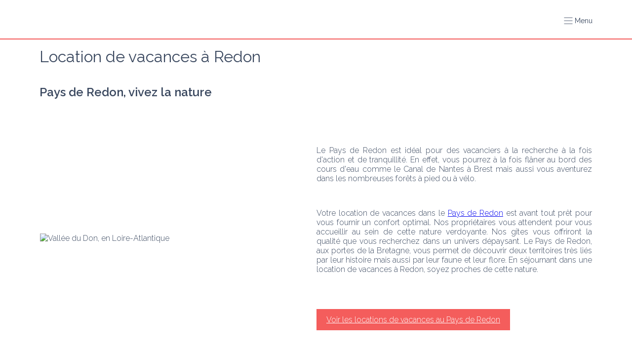

--- FILE ---
content_type: text/html; charset=utf-8
request_url: https://www.gites-de-france-loire-atlantique.com/fr/page/location-de-vacances-redon
body_size: 96328
content:
<!DOCTYPE html><html lang="fr" prefix="og: https://ogp.me/ns#"><head><meta charSet="utf-8"/><meta name="viewport" content="width=device-width, initial-scale=1.0"/><meta http-equiv="X-UA-Compatible" content="ie=edge"/><meta name="author" content="Gîtes de France Loire-Atlantique"/><meta property="og:site_name" content="Gîtes de France Loire-Atlantique"/><meta property="og:title" content="Gîtes de France Loire-Atlantique : des locations en gîtes et maisons d&#x27;hôtes pour vos vacances"/><meta property="og:description" content="Gîtes de France Loire Atlantique vous aide à trouver votre location de vacances en Loire Atlantique. Découvrez notre sélection de gîtes, chambres d&#x27;hôtes et de campings."/><meta property="og:image" content="https://medias.cloudspire.io/channels/logos/gdf-logo-no-label.svg"/><meta name="twitter:image" content="https://medias.cloudspire.io/channels/logos/gdf-logo-no-label.svg"/><meta property="og:type" content="website"/><meta property="og:url" content="https://gites-de-france-loire-atlantique.com/fr/page/location-de-vacances-redon"/><meta name="twitter:url" content="https://gites-de-france-loire-atlantique.com/fr/page/location-de-vacances-redon"/><meta name="twitter:card" content="summary"/><meta name="twitter:creator" content="gitesfrance44"/><link rel="alternate" hrefLang="fr" href="https://www.gites-de-france-loire-atlantique.com/fr/page/location-de-vacances-redon"/><link href="//fonts.googleapis.com/css?family=Raleway:400,300,600" rel="stylesheet" type="text/css"/><link rel="preconnect dns-prefetch" href="https://api.cloudspire.io"/><link rel="prefetch dns-prefetch" href="/images/fallback.png"/><meta name="apple-mobile-web-app-capable" content="yes"/><meta name="mobile-web-app-capable" content="yes"/><meta name="apple-mobile-web-app-status-bar-style" content="black"/><meta name="format-detection" content="telephone=no"/><link rel="apple-touch-icon" sizes="144x144" href="/favicons/gdf/apple-touch-icon.png?v=1.0.0"/><link rel="icon" type="image/png" href="/favicons/gdf/favicon-32x32.png?v=1.0.0" sizes="32x32"/><link rel="icon" type="image/png" href="/favicons/gdf/favicon-16x16.png?v=1.0.0" sizes="16x16"/><link rel="icon" type="image/png" href="/favicons/gdf/android-chrome-192x192.png?v=1.0.0" sizes="192x192"/><link rel="icon" type="image/png" href="/favicons/gdf/android-chrome-512x512.png?v=1.0.0" sizes="512x512"/><link rel="mask-icon" href="/favicons/gdf/safari-pinned-tab.svg?v=1.0.0" color="#156543"/><link rel="manifest" href="/favicons/gdf/manifest.json"/><meta name="msapplication-TileColor" content="#ffffff"/><meta name="msapplication-TileImage" content="/favicons/gdf/mstile-150x150.png?v=1.0.0"/><meta name="theme-color" content="#ffffff"/><link rel="shortcut icon" href="/favicons/gdf/favicon.ico"/><meta name="msapplication-config" content="/favicons/gdf/browserconfig.xml"/><title>Gîtes de France Loire Atlantique- location de vacances à Redon</title><meta name="twitter:title" content="Gîtes de France Loire Atlantique- location de vacances à Redon"/><meta name="description" content="A la recherche de locations de vacances à Redon ? Sélectionnez le gîte, la chambre d&#x27;hôtes ou le gîte de groupe de votre choix parmi notre sélection."/><meta name="twitter:description" content="A la recherche de locations de vacances à Redon ? Sélectionnez le gîte, la chambre d&#x27;hôtes ou le gîte de groupe de votre choix parmi notre sélection."/><meta property="og:description" content="A la recherche de locations de vacances à Redon ? Sélectionnez le gîte, la chambre d&#x27;hôtes ou le gîte de groupe de votre choix parmi notre sélection."/><meta name="next-head-count" content="39"/><style data-aphrodite="true">._e296pg{position:relative;}._csbpkup{font-family:Raleway, sans-serif;color:#3A485F;text-decoration:none;}._14g7api{-webkit-box-flex:1;-ms-flex-positive:1;-webkit-box-direction:normal;-webkit-box-orient:vertical;display:-webkit-box;display:-moz-box;display:-ms-flexbox;display:-webkit-flex;display:flex;-webkit-flex-direction:column;-ms-flex-direction:column;flex-direction:column;min-width:250px;-webkit-flex-grow:1;flex-grow:1;}._139e5pii{-webkit-box-align:center;-ms-flex-align:center;-webkit-box-pack:justify;-ms-flex-pack:justify;-webkit-box-direction:normal;-webkit-box-orient:horizontal;display:-webkit-box;display:-moz-box;display:-ms-flexbox;display:-webkit-flex;display:flex;padding:0.5rem;height:3.125rem;overflow:hidden;width:100%;-webkit-flex-direction:row;-ms-flex-direction:row;flex-direction:row;-webkit-justify-content:space-between;justify-content:space-between;-webkit-align-items:center;align-items:center;background-color:#156543;}._1fvoirf{-webkit-box-flex:1;-ms-flex-positive:1;-webkit-box-direction:normal;-webkit-box-orient:vertical;display:-webkit-box;display:-moz-box;display:-ms-flexbox;display:-webkit-flex;display:flex;-webkit-flex-direction:column;-ms-flex-direction:column;flex-direction:column;-webkit-flex-grow:1;flex-grow:1;}._6ul4j1{padding:.625rem;}._sn9bbs2{font-family:Raleway, sans-serif;color:#3A485F;cursor:pointer;}._1x7ww0d8{-webkit-box-align:center;-ms-flex-align:center;font-family:Raleway, sans-serif;color:#3A485F;display:-webkit-box;display:-moz-box;display:-ms-flexbox;display:-webkit-flex;display:flex;-webkit-align-items:center;align-items:center;font-size:0.875rem;}._1nm8ol{border-style:solid;border-top-width:0px;border-right-width:0px;border-bottom-width:0.0625rem;border-left-width:0px;}._3z71hq0{-webkit-box-direction:normal;-webkit-box-orient:horizontal;display:-webkit-box;display:-moz-box;display:-ms-flexbox;display:-webkit-flex;display:flex;-webkit-flex-direction:row;-ms-flex-direction:row;flex-direction:row;font-family:Raleway, sans-serif;font-size:16px;color:#3A485F;}._uvox7ea{-webkit-box-direction:normal;-webkit-box-orient:vertical;display:-webkit-box;display:-moz-box;display:-ms-flexbox;display:-webkit-flex;display:flex;-webkit-flex-direction:column;-ms-flex-direction:column;flex-direction:column;margin-top:0px;margin-right:auto;margin-bottom:0px;margin-left:auto;max-width:120rem;width:100%;padding-top:0px;padding-right:5em;padding-bottom:0px;padding-left:5em;}._1joc06t{-webkit-box-lines:multiple;display:-webkit-box;display:-moz-box;display:-ms-flexbox;display:-webkit-flex;display:flex;-webkit-flex-wrap:wrap;-ms-flex-wrap:wrap;flex-wrap:wrap;}._r9g1wp{font-family:Raleway, sans-serif;color:#3A485F;}._1rrfo14s{font-family:Raleway, sans-serif;color:#3A485F;font-size:0.75rem;white-space:pre-line;}</style><link rel="preload" href="/_next/static/css/c20070cb4189ba38.css" as="style"/><link rel="stylesheet" href="/_next/static/css/c20070cb4189ba38.css" data-n-g=""/><noscript data-n-css=""></noscript><script defer="" nomodule="" src="/_next/static/chunks/polyfills-42372ed130431b0a.js"></script><script src="/_next/static/chunks/webpack-90e642a307e68b4f.js" defer=""></script><script src="/_next/static/chunks/framework-b0b93c41d6f05eda.js" defer=""></script><script src="/_next/static/chunks/main-7d7533726066e0e9.js" defer=""></script><script src="/_next/static/chunks/pages/_app-c7bc7a3f3e2a05a6.js" defer=""></script><script src="/_next/static/chunks/252-83f4bf546858e073.js" defer=""></script><script src="/_next/static/chunks/5306-91026e32f21e314f.js" defer=""></script><script src="/_next/static/chunks/6311-5d8d27dcaf2e97be.js" defer=""></script><script src="/_next/static/chunks/115-c8c841f415d785a8.js" defer=""></script><script src="/_next/static/chunks/pages/page/%5Bslug%5D-a25336d89a680653.js" defer=""></script><script src="/_next/static/3LcM986AaBrsG4FtOCrW0/_buildManifest.js" defer=""></script><script src="/_next/static/3LcM986AaBrsG4FtOCrW0/_ssgManifest.js" defer=""></script><style id="react-native-stylesheet">[stylesheet-group="0"]{}
html{-ms-text-size-adjust:100%;-webkit-text-size-adjust:100%;-webkit-tap-highlight-color:rgba(0,0,0,0);}
body{margin:0;}
button::-moz-focus-inner,input::-moz-focus-inner{border:0;padding:0;}
input::-webkit-search-cancel-button,input::-webkit-search-decoration,input::-webkit-search-results-button,input::-webkit-search-results-decoration{display:none;}
[stylesheet-group="0.1"]{}
:focus:not([data-focusvisible-polyfill]){outline: none;}
[stylesheet-group="0.5"]{}
.css-4rbku5{background-color:rgba(0,0,0,0.00);color:inherit;font:inherit;list-style:none;margin-bottom:0px;margin-left:0px;margin-right:0px;margin-top:0px;text-align:inherit;text-decoration:none;}
.css-18t94o4{cursor:pointer;}
[stylesheet-group="1"]{}
.css-1dbjc4n{-ms-flex-align:stretch;-ms-flex-direction:column;-ms-flex-negative:0;-ms-flex-preferred-size:auto;-webkit-align-items:stretch;-webkit-box-align:stretch;-webkit-box-direction:normal;-webkit-box-orient:vertical;-webkit-flex-basis:auto;-webkit-flex-direction:column;-webkit-flex-shrink:0;align-items:stretch;border:0 solid black;box-sizing:border-box;display:-webkit-box;display:-moz-box;display:-ms-flexbox;display:-webkit-flex;display:flex;flex-basis:auto;flex-direction:column;flex-shrink:0;margin-bottom:0px;margin-left:0px;margin-right:0px;margin-top:0px;min-height:0px;min-width:0px;padding-bottom:0px;padding-left:0px;padding-right:0px;padding-top:0px;position:relative;z-index:0;}
.css-901oao{border:0 solid black;box-sizing:border-box;color:rgba(0,0,0,1.00);display:inline;font:14px -apple-system,BlinkMacSystemFont,"Segoe UI",Roboto,Helvetica,Arial,sans-serif;margin-bottom:0px;margin-left:0px;margin-right:0px;margin-top:0px;padding-bottom:0px;padding-left:0px;padding-right:0px;padding-top:0px;white-space:pre-wrap;word-wrap:break-word;}
.css-16my406{color:inherit;font:inherit;white-space:inherit;}
[stylesheet-group="2"]{}
.r-1d9yedq{-ms-flex:0 1 0%;-webkit-flex:0;flex:0;}
.r-1udh08x{overflow-x:hidden;overflow-y:hidden;}
.r-6koalj{display:-webkit-box;display:-moz-box;display:-ms-flexbox;display:-webkit-flex;display:flex;}
.r-xoduu5{display:-webkit-inline-box;display:-moz-inline-box;display:-ms-inline-flexbox;display:-webkit-inline-flex;display:inline-flex;}
.r-1phboty{border-bottom-style:solid;border-left-style:solid;border-right-style:solid;border-top-style:solid;}
.r-1kgyasy{border-bottom-color:rgba(59,89,152,1.00);border-left-color:rgba(59,89,152,1.00);border-right-color:rgba(59,89,152,1.00);border-top-color:rgba(59,89,152,1.00);}
.r-ieixw{border-bottom-left-radius:50%;border-bottom-right-radius:50%;border-top-left-radius:50%;border-top-right-radius:50%;}
.r-p1n3y5{border-bottom-color:rgba(29,161,242,1.00);border-left-color:rgba(29,161,242,1.00);border-right-color:rgba(29,161,242,1.00);border-top-color:rgba(29,161,242,1.00);}
.r-1627nhx{border-bottom-color:rgba(189,8,28,1.00);border-left-color:rgba(189,8,28,1.00);border-right-color:rgba(189,8,28,1.00);border-top-color:rgba(189,8,28,1.00);}
.r-1nt422r{border-bottom-color:rgba(225,48,108,1.00);border-left-color:rgba(225,48,108,1.00);border-right-color:rgba(225,48,108,1.00);border-top-color:rgba(225,48,108,1.00);}
[stylesheet-group="2.2"]{}
.r-14lw9ot{background-color:rgba(255,255,255,1.00);}
.r-rull8r{border-bottom-style:solid;}
.r-vmn4p{border-bottom-width:0.125rem;}
.r-1omma8c{height:5rem;}
.r-cbmeys{padding-bottom:0.625rem;}
.r-gy4na3{padding-left:0px;}
.r-9aemit{padding-right:0px;}
.r-1m3qae9{padding-top:0.625rem;}
.r-eqz5dr{-ms-flex-direction:column;-webkit-box-direction:normal;-webkit-box-orient:vertical;-webkit-flex-direction:column;flex-direction:column;}
.r-p1pxzi{margin-bottom:0px;}
.r-1jj8364{margin-left:auto;}
.r-lchren{margin-right:auto;}
.r-1mnahxq{margin-top:0px;}
.r-fd6500{width:73.75rem;}
.r-1awozwy{-ms-flex-align:center;-webkit-align-items:center;-webkit-box-align:center;align-items:center;}
.r-18u37iz{-ms-flex-direction:row;-webkit-box-direction:normal;-webkit-box-orient:horizontal;-webkit-flex-direction:row;flex-direction:row;}
.r-1pi2tsx{height:100%;}
.r-1wtj0ep{-ms-flex-pack:justify;-webkit-box-pack:justify;-webkit-justify-content:space-between;justify-content:space-between;}
.r-i3bwet{max-width:120rem;}
.r-1mdbw0j{padding-bottom:0px;}
.r-262qv6{padding-left:5em;}
.r-1eb0gtm{padding-right:5em;}
.r-wk8lta{padding-top:0px;}
.r-13qz1uu{width:100%;}
.r-bnwqim{position:relative;}
.r-1jwswpw{padding-bottom:24.06015037593985%;}
.r-1p0dtai{bottom:0px;}
.r-1d2f490{left:0px;}
.r-u8s1d{position:absolute;}
.r-zchlnj{right:0px;}
.r-ipm5af{top:0px;}
.r-1mlwlqe{-ms-flex-preferred-size:auto;-webkit-flex-basis:auto;flex-basis:auto;}
.r-417010{z-index:0;}
.r-1niwhzg{background-color:rgba(0,0,0,0.00);}
.r-vvn4in{background-position:center;}
.r-u6sd8q{background-repeat:no-repeat;}
.r-4gszlv{background-size:cover;}
.r-1wyyakw{z-index:-1;}
.r-ehq7j7{background-size:contain;}
.r-1atpuzl{gap:1rem;}
.r-1t7h5s2{margin-bottom:0rem;}
.r-1j4pnjg{margin-left:0rem;}
.r-11qbdv7{margin-right:0rem;}
.r-1tfa2h4{margin-top:1rem;}
.r-1ykx8fy{padding-bottom:0rem;}
.r-s8fiae{padding-left:0rem;}
.r-10r9kl5{padding-right:0rem;}
.r-1hbftb0{padding-top:0rem;}
.r-1cnudjm{color:rgba(58,72,95,1.00);}
.r-1cd184w{font-family:Raleway, sans-serif;}
.r-bzi31h{font-size:1em;}
.r-1od2jal{font-weight:300;}
.r-cygvgh{font-size:1rem;}
.r-h7gdob{color:currentColor;}
.r-6e8ixz{font-size:2em;}
.r-m9c74{margin-bottom:0.75rem;}
.r-ss1xne{margin-top:0rem;}
.r-16g93kw{border-bottom-width:0.0625rem;}
.r-gxnn5r{border-left-width:0px;}
.r-fnigne{border-right-width:0px;}
.r-13yce4e{border-top-width:0px;}
.r-1ollk31{font-size:1.25em;}
.r-lz9302{margin-top:0.625rem;}
.r-zyhucb{color:rgba(117,117,117,1.00);}
.r-fdukfo{margin-right:1rem;}
.r-2a3a3o{width:3.75rem;}
.r-6i6nh6{padding-bottom:100%;}
.r-61z16t{margin-right:0px;}
.r-1ro0kt6{-ms-flex-preferred-size:0%;-webkit-flex-basis:0%;flex-basis:0%;}
.r-16y2uox{-ms-flex-positive:1;-webkit-box-flex:1;-webkit-flex-grow:1;flex-grow:1;}
.r-1q142lx{-ms-flex-negative:0;-webkit-flex-shrink:0;flex-shrink:0;}
.r-1r11ck1{font-size:0.75rem;}
.r-1hbk798{margin-top:0.3125rem;}
.r-q2dndk{border-top-color:rgba(244,93,92,1.00);}
.r-1jxfwug{border-top-width:2px;}
.r-j5r91h{padding-bottom:1em;}
.r-4n7etb{padding-top:1em;}
.r-majxgm{font-weight:500;}
.r-17s6mgv{-ms-flex-pack:end;-webkit-box-pack:end;-webkit-justify-content:flex-end;justify-content:flex-end;}
.r-93346z{margin-right:1.25em;}
.r-1t61xx0{height:2.5em;}
.r-1sh0tad{width:2.5em;}
.r-chhx2b{border-bottom-width:0.1em;}
.r-13r3gsk{border-left-width:0.1em;}
.r-f36in7{border-right-width:0.1em;}
.r-up4mic{border-top-width:0.1em;}
.r-fhhzb4{color:rgba(59,89,152,1.00);}
.r-1777fci{-ms-flex-pack:center;-webkit-box-pack:center;-webkit-justify-content:center;justify-content:center;}
.r-qvk6io{line-height:0px;}
.r-13gxpu9{color:rgba(29,161,242,1.00);}
.r-55j2us{color:rgba(189,8,28,1.00);}
.r-8hx9q{color:rgba(225,48,108,1.00);}
.r-1g0eo7o{background-color:rgba(21,101,67,1.00);}
.r-1sazc84{padding-bottom:.625em;}
.r-oa1lfk{padding-top:.625em;}
.r-1habvwh{-ms-flex-align:start;-webkit-align-items:flex-start;-webkit-box-align:start;align-items:flex-start;}
.r-1h0z5md{-ms-flex-pack:start;-webkit-box-pack:start;-webkit-justify-content:flex-start;justify-content:flex-start;}
.r-jwli3a{color:rgba(255,255,255,1.00);}
.r-ink0q6{font-size:0.8em;}
.r-1wbh5a2{-ms-flex-negative:1;-webkit-flex-shrink:1;flex-shrink:1;}
.r-1w6e6rj{-ms-flex-wrap:wrap;-webkit-box-lines:multiple;-webkit-flex-wrap:wrap;flex-wrap:wrap;}
.r-11wrixw{margin-left:0px;}
.r-19ptra4{margin-bottom:0.625rem;}</style></head><body><div id="__next"><div style="position:fixed;top:0;left:0;right:0;height:2px;z-index:99"></div><noscript><iframe src="https://www.googletagmanager.com/ns.html?id=GTM-KTSFZDV" height="0" width="0" style="display:none;visibility:hidden"></iframe></noscript><div><div class="_e296pg"><div class="css-1dbjc4n"><header role="banner" class="css-1dbjc4n r-14lw9ot r-rull8r r-vmn4p r-1omma8c r-cbmeys r-gy4na3 r-9aemit r-1m3qae9" style="border-bottom-color:rgba(244,93,92,1.00)"><div class="css-1dbjc4n"><div class="css-1dbjc4n r-1awozwy r-18u37iz r-1pi2tsx r-1wtj0ep r-p1pxzi r-1jj8364 r-lchren r-1mnahxq r-i3bwet r-1mdbw0j r-262qv6 r-1eb0gtm r-wk8lta r-13qz1uu"><div class="css-1dbjc4n r-1d9yedq"><a href="https://www.gites-de-france-loire-atlantique.com" title="Accueil Gîtes de France Loire-Atlantique" class="_csbpkup"><div class="css-1dbjc4n" style="width:266px"><div class="css-1dbjc4n r-1udh08x r-bnwqim"><div class="css-1dbjc4n r-1jwswpw"></div><div class="css-1dbjc4n r-1p0dtai r-1pi2tsx r-1d2f490 r-u8s1d r-zchlnj r-ipm5af"><div class="css-1dbjc4n r-1pi2tsx r-bnwqim r-13qz1uu"><div aria-label="Logo Gîtes de France Loire-Atlantique" class="css-1dbjc4n r-1mlwlqe r-1pi2tsx r-1udh08x r-13qz1uu r-417010" style="opacity:0"><div class="css-1dbjc4n r-1niwhzg r-vvn4in r-u6sd8q r-ehq7j7 r-1p0dtai r-1pi2tsx r-1d2f490 r-u8s1d r-zchlnj r-ipm5af r-13qz1uu r-1wyyakw"></div></div></div></div></div></div></a></div><div class="css-1dbjc4n r-1awozwy r-6koalj r-18u37iz r-1atpuzl"><div class="css-1dbjc4n"><div><div role="button" aria-label="Menu" aria-expanded="false" aria-pressed="false" aria-haspopup="true" class="_sn9bbs2"><div class="_1x7ww0d8"><svg style="display:inline-block;stroke:currentColor;position:relative;width:auto;height:1em;user-select:none;overflow:hidden;vertical-align:text-bottom;stroke-linejoin:round;stroke-linecap:round" viewBox="0 0 21 16" preserveAspectRatio="xMinYMid meet"><g><g fill="none" fill-rule="evenodd"><path d="M1 1h19M1 15h19M1 8h19"></path></g></g></svg> <!-- -->Menu</div></div></div></div></div></div></div></header></div><div class="css-1dbjc4n"></div><div class="css-1dbjc4n" style="flex:1;-ms-flex:1 1 0%;-webkit-flex:1"><div class="css-1dbjc4n"><div class="css-1dbjc4n r-eqz5dr r-p1pxzi r-1jj8364 r-lchren r-1mnahxq r-i3bwet r-1mdbw0j r-262qv6 r-1eb0gtm r-wk8lta r-13qz1uu"><div class="css-1dbjc4n r-1t7h5s2 r-1j4pnjg r-11qbdv7 r-1tfa2h4 r-1ykx8fy r-s8fiae r-10r9kl5 r-1hbftb0"></div><div class="css-1dbjc4n"><div class="css-1dbjc4n"><div class="css-1dbjc4n"><div dir="auto" class="css-901oao r-1cnudjm r-1cd184w r-cygvgh r-1od2jal"><div class="css-1dbjc4n r-6koalj"><h1 aria-level="1" role="heading" class="css-4rbku5 css-901oao css-16my406 r-h7gdob r-1cd184w r-6e8ixz r-majxgm">Location de vacances à Redon</h1></div></div></div></div><div dir="auto" class="css-901oao r-1cnudjm r-1cd184w r-bzi31h r-1od2jal"><div id="contentReset"><div class="col-md-6">
<h2 style="display: block; margin-left: auto; margin-right: auto;">Pays de Redon, vivez la nature</h2>
<div class="descriptif">
<table style="width: 100%; border-collapse: collapse; border-color: write;" border="0">
<tbody>
<tr style="height: 317px;">
<td style="width: 50%; height: 317px;">
<p><img src="https://medias.cloudspire.io/1000x1000/others/5d1b094c78524.jpg" alt="Vall&eacute;e du Don, en Loire-Atlantique" width="500" height="334" /></p>
</td>
<td style="width: 50%; height: 317px;">
<p style="text-align: justify;">Le Pays de Redon est id&eacute;al pour des vacanciers &agrave; la recherche &agrave; la fois d'action et de tranquillit&eacute;. En effet, vous pourrez &agrave; la fois fl&acirc;ner au bord des cours d'eau comme le Canal de Nantes &agrave; Brest mais aussi vous aventurez dans les nombreuses for&ecirc;ts &agrave; pied ou &agrave; v&eacute;lo.</p>
<p style="text-align: justify;">Votre location de vacances dans le <a href="https://www.gites-de-france-loire-atlantique.com/fr/recherche?city=Redon&amp;lat=47.650742&amp;lng=-2.083938&amp;radius=20&amp;capacity=1&amp;per_page=16&amp;page=1">Pays de Redon</a> est avant tout pr&ecirc;t pour vous fournir un confort optimal. Nos propri&eacute;taires vous attendent pour vous accueillir au sein de cette nature verdoyante. Nos g&icirc;tes vous offriront la qualit&eacute; que vous recherchez dans un univers d&eacute;paysant. Le Pays de Redon, aux portes de la Bretagne, vous permet de d&eacute;couvrir deux territoires tr&egrave;s li&eacute;s par leur histoire mais aussi par leur faune et leur flore. En s&eacute;journant dans une location de vacances &agrave; Redon, soyez proches de cette nature.</p>
<p style="float: left; margin-right: 50px;"><a class="sf-Button sf-Button--default sf-Button--smaller" style="background-color: #f45d5c; color: #ffffff; border: none; padding: 12px 20px; margin: 20px 0; display: inherit;" href="https://www.gites-de-france-loire-atlantique.com/fr/recherche?city=Redon&amp;lat=47.650742&amp;lng=-2.083938&amp;radius=20&amp;capacity=1&amp;per_page=16&amp;page=1" target="_blank" rel="noopener">Voir les locations de vacances au Pays de Redon</a></p>
<p style="text-align: justify;">&nbsp;</p>
</td>
</tr>
</tbody>
</table>
</div>
<h3>Redon</h3>
<p>D&eacute;couvrez la magnifique Abbaye du 12&egrave;me si&egrave;cle de Redon. Cette ville, marqu&eacute;e par son histoire, vous fera voyager dans le temps &agrave; travers ses anciennes b&acirc;tisses de caract&egrave;re. Ne ratez pas non plus le port de Redon, menant jusqu'&agrave; Rennes. Les acc&egrave;s seront rapides depuis votre location de vacances G&icirc;tes de France Loire-Atlantique.</p>
<h3>Le Canal de Nantes &agrave; Brest</h3>
<p>Le Canal de Nantes &agrave; Brest vous propose de nombreuses activit&eacute;s en plein air. Se promener &agrave; pied, &agrave; v&eacute;lo ou encore &agrave; cheval, admirez les paysages qui longent le cours d'eau pendant des kilom&egrave;tres dans une nature sauvage. Vous observerez &eacute;galement quelques p&ecirc;cheurs au bord de l'eau ou des bateaux naviguer paisiblement.</p>
<h3>La Vall&eacute;e du Don</h3>
<p>Apr&egrave;s une bonne nuit de sommeil dans votre location de vacances &agrave; Redon, baladez-vous dans la Vall&eacute;e du Don par la terre ou par les cours d'eau. Les plus sportifs auront peut-&ecirc;tre le courage de s'aventurer en vtt dans les chemins am&eacute;nag&eacute;s ou bien d'escalader les Rocs de Cascaigne et ainsi de profiter du paysage extraordinaire que la vall&eacute;e offre.</p>
<p>&nbsp;</p>
</div></div></div><div class="css-1dbjc4n r-m9c74 r-1j4pnjg r-11qbdv7 r-ss1xne r-1ykx8fy r-s8fiae r-10r9kl5 r-1hbftb0"></div></div></div></div><div class="css-1dbjc4n r-1t7h5s2 r-1j4pnjg r-11qbdv7 r-1tfa2h4 r-1ykx8fy r-s8fiae r-10r9kl5 r-1hbftb0"></div></div><div class="css-1dbjc4n r-1t7h5s2 r-1j4pnjg r-11qbdv7 r-1tfa2h4 r-1ykx8fy r-s8fiae r-10r9kl5 r-1hbftb0"></div><div class="css-1dbjc4n r-vmn4p r-gxnn5r r-fnigne r-1phboty r-13yce4e" style="border-top-color:rgba(117,117,117,1.00);border-right-color:rgba(117,117,117,1.00);border-bottom-color:rgba(117,117,117,1.00);border-left-color:rgba(117,117,117,1.00)"></div><div class="css-1dbjc4n r-1t7h5s2 r-1j4pnjg r-11qbdv7 r-1tfa2h4 r-1ykx8fy r-s8fiae r-10r9kl5 r-1hbftb0"></div><section class="_3z71hq0"><div class="_uvox7ea"><div class="_1joc06t" style="margin-left:-0.5rem;margin-right:-0.5rem;margin-top:-0.5rem;margin-bottom:-0.5rem"><div class="_3hmsj" style="width:25%;padding-left:0.5rem;padding-right:0.5rem;padding-top:0.5rem;padding-bottom:0.5rem"><div class="css-1dbjc4n"><div class="css-1dbjc4n"><div dir="auto" class="css-901oao r-1cnudjm r-1cd184w r-cygvgh r-1od2jal"><div class="css-1dbjc4n r-6koalj"><h4 aria-level="4" role="heading" class="css-4rbku5 css-901oao css-16my406 r-h7gdob r-1cd184w r-1ollk31 r-1od2jal" style="_definition:[object Object];_len:18px;_name:gt7myn">Liens utiles</h4></div></div></div></div><div class="css-1dbjc4n r-1t7h5s2 r-1j4pnjg r-11qbdv7 r-lz9302 r-1ykx8fy r-s8fiae r-10r9kl5 r-1hbftb0"></div><div><div class="_r9g1wp"><a href="/fr/page/marque-preferee-gites-de-france" dir="auto" role="link" class="css-4rbku5 css-18t94o4 css-901oao r-zyhucb r-1cd184w r-bzi31h r-1od2jal">Gîtes de France élue Marque préférée des français en 2024 !</a></div></div><div><div class="_r9g1wp"><a href="/fr/page/Sejour-professionnel-Loire-Atlantique" dir="auto" role="link" class="css-4rbku5 css-18t94o4 css-901oao r-zyhucb r-1cd184w r-bzi31h r-1od2jal">Séjour professionnel en Loire-Atlantique</a></div></div><div><div class="_r9g1wp"><a href="/fr/page/assurance-sejour-meetch" dir="auto" role="link" class="css-4rbku5 css-18t94o4 css-901oao r-zyhucb r-1cd184w r-bzi31h r-1od2jal">Assurance Séjour Meetch</a></div></div><div><div class="_r9g1wp"><a href="/fr/page/Conditions-Generales-de-Vente-Professionnels-centrale" dir="auto" role="link" class="css-4rbku5 css-18t94o4 css-901oao r-zyhucb r-1cd184w r-bzi31h r-1od2jal">Conditions Générales de Vente Professionnels (Contrats Centrale)</a></div></div><div><div class="_r9g1wp"><a href="/fr/page/cheques-cadeaux" dir="auto" role="link" class="css-4rbku5 css-18t94o4 css-901oao r-zyhucb r-1cd184w r-bzi31h r-1od2jal">Chèques cadeaux Gîtes de France®</a></div></div><div><div class="_r9g1wp"><a href="/fr/page/tous-solidaires" dir="auto" role="link" class="css-4rbku5 css-18t94o4 css-901oao r-zyhucb r-1cd184w r-bzi31h r-1od2jal">Tous solidaires</a></div></div><div><div class="_r9g1wp"><a href="/fr/page/campings-loire-atlantique" dir="auto" role="link" class="css-4rbku5 css-18t94o4 css-901oao r-zyhucb r-1cd184w r-bzi31h r-1od2jal">Campings Loire-Atlantique</a></div></div><div><div class="_r9g1wp"><a href="/fr/page/Location-gite-groupe-loire-atlantique" dir="auto" role="link" class="css-4rbku5 css-18t94o4 css-901oao r-zyhucb r-1cd184w r-bzi31h r-1od2jal">Location Gîtes de Groupe</a></div></div><div><div class="_r9g1wp"><a href="/fr/page/location-appartement-vacances-loire-atlantique" dir="auto" role="link" class="css-4rbku5 css-18t94o4 css-901oao r-zyhucb r-1cd184w r-bzi31h r-1od2jal">Location Appartements</a></div></div><div><div class="_r9g1wp"><a href="/fr/page/location-chambre-hote-loire-atlantique" dir="auto" role="link" class="css-4rbku5 css-18t94o4 css-901oao r-zyhucb r-1cd184w r-bzi31h r-1od2jal">Location Chambre d&#x27;hôtes en Loire Atlantique</a></div></div><div><div class="_r9g1wp"><a href="/fr/page/location-gite-loire-atlantique" dir="auto" role="link" class="css-4rbku5 css-18t94o4 css-901oao r-zyhucb r-1cd184w r-bzi31h r-1od2jal">Location Gîtes</a></div></div><div><div class="_r9g1wp"><a href="/fr/page/infos-pratiques" dir="auto" role="link" class="css-4rbku5 css-18t94o4 css-901oao r-zyhucb r-1cd184w r-bzi31h r-1od2jal">Infos pratiques</a></div></div><div><div class="_r9g1wp"><a href="/fr/page/obtenir-le-label" dir="auto" role="link" class="css-4rbku5 css-18t94o4 css-901oao r-zyhucb r-1cd184w r-bzi31h r-1od2jal">Rejoindre Gîtes de France®</a></div></div><div><div class="_r9g1wp"><a href="/fr/contact" dir="auto" role="link" class="css-4rbku5 css-18t94o4 css-901oao r-zyhucb r-1cd184w r-bzi31h r-1od2jal">Nous contacter</a></div></div></div><div class="_3hmsj" style="width:25%;padding-left:0.5rem;padding-right:0.5rem;padding-top:0.5rem;padding-bottom:0.5rem"><div class="css-1dbjc4n"><div class="css-1dbjc4n"><div dir="auto" class="css-901oao r-1cnudjm r-1cd184w r-cygvgh r-1od2jal"><div class="css-1dbjc4n r-6koalj"><h4 aria-level="4" role="heading" class="css-4rbku5 css-901oao css-16my406 r-h7gdob r-1cd184w r-1ollk31 r-1od2jal" style="_definition:[object Object];_len:18px;_name:gt7myn">Découvrir</h4></div></div></div></div><div class="css-1dbjc4n r-1t7h5s2 r-1j4pnjg r-11qbdv7 r-lz9302 r-1ykx8fy r-s8fiae r-10r9kl5 r-1hbftb0"></div><div><div class="_r9g1wp"><a href="/fr/thematiques" dir="auto" role="link" class="css-4rbku5 css-18t94o4 css-901oao r-zyhucb r-1cd184w r-bzi31h r-1od2jal">Séjour thématique</a></div></div><div><div class="_r9g1wp"><a href="/fr/villes" dir="auto" role="link" class="css-4rbku5 css-18t94o4 css-901oao r-zyhucb r-1cd184w r-bzi31h r-1od2jal">Les destinations phares</a></div></div></div><div class="_3hmsj" style="width:25%;padding-left:0.5rem;padding-right:0.5rem;padding-top:0.5rem;padding-bottom:0.5rem"><div class="css-1dbjc4n"><div class="css-1dbjc4n"><div dir="auto" class="css-901oao r-1cnudjm r-1cd184w r-cygvgh r-1od2jal"><div class="css-1dbjc4n r-6koalj"><h4 aria-level="4" role="heading" class="css-4rbku5 css-901oao css-16my406 r-h7gdob r-1cd184w r-1ollk31 r-1od2jal" style="_definition:[object Object];_len:18px;_name:gt7myn">Type de biens</h4></div></div></div></div><div class="css-1dbjc4n r-1t7h5s2 r-1j4pnjg r-11qbdv7 r-lz9302 r-1ykx8fy r-s8fiae r-10r9kl5 r-1hbftb0"></div><div><div class="_r9g1wp"><a href="/fr/recherche/city-break" dir="auto" role="link" class="css-4rbku5 css-18t94o4 css-901oao r-zyhucb r-1cd184w r-bzi31h r-1od2jal">City-break</a></div></div><div><div class="_r9g1wp"><a href="/fr/recherche/location-gites" dir="auto" role="link" class="css-4rbku5 css-18t94o4 css-901oao r-zyhucb r-1cd184w r-bzi31h r-1od2jal">Gîtes</a></div></div><div><div class="_r9g1wp"><a href="/fr/recherche/gites-de-groupe" dir="auto" role="link" class="css-4rbku5 css-18t94o4 css-901oao r-zyhucb r-1cd184w r-bzi31h r-1od2jal">Gîtes de groupe</a></div></div><div><div class="_r9g1wp"><a href="/fr/recherche/location-chambre-hotes" dir="auto" role="link" class="css-4rbku5 css-18t94o4 css-901oao r-zyhucb r-1cd184w r-bzi31h r-1od2jal">Chambres d&#x27;hôtes</a></div></div></div><div class="_3hmsj" style="width:25%;padding-left:0.5rem;padding-right:0.5rem;padding-top:0.5rem;padding-bottom:0.5rem"><div class="_1nm8ol" style="border-bottom-color:#F45D5C"><div class="css-1dbjc4n"><div class="css-1dbjc4n r-1awozwy r-18u37iz"><div class="css-1dbjc4n r-fdukfo r-2a3a3o"><div class="css-1dbjc4n r-1udh08x r-bnwqim"><div class="css-1dbjc4n r-6i6nh6"></div><div class="css-1dbjc4n r-1p0dtai r-1pi2tsx r-1d2f490 r-u8s1d r-zchlnj r-ipm5af"><div class="css-1dbjc4n r-1pi2tsx r-bnwqim r-13qz1uu"><div aria-label="Accueil Gîtes de France Loire-Atlantique" class="css-1dbjc4n r-1mlwlqe r-1pi2tsx r-1udh08x r-13qz1uu r-417010" style="opacity:0"><div class="css-1dbjc4n r-1niwhzg r-vvn4in r-u6sd8q r-ehq7j7 r-1p0dtai r-1pi2tsx r-1d2f490 r-u8s1d r-zchlnj r-ipm5af r-13qz1uu r-1wyyakw"></div></div></div></div></div></div><div class="css-1dbjc4n r-1ro0kt6 r-16y2uox r-1q142lx r-61z16t"><div dir="auto" class="css-901oao r-1cnudjm r-1cd184w r-1r11ck1 r-1od2jal">Gîtes de France : label de qualité depuis 1951</div><div dir="auto" class="css-901oao r-1cnudjm r-1cd184w r-1r11ck1 r-1od2jal"></div></div></div></div><div class="css-1dbjc4n r-1t7h5s2 r-1j4pnjg r-11qbdv7 r-lz9302 r-1ykx8fy r-s8fiae r-10r9kl5 r-1hbftb0"></div></div><div class="css-1dbjc4n r-1t7h5s2 r-1j4pnjg r-11qbdv7 r-lz9302 r-1ykx8fy r-s8fiae r-10r9kl5 r-1hbftb0"></div><div><div class="_r9g1wp">Agence de réservation :</div><div class="css-1dbjc4n r-1t7h5s2 r-1j4pnjg r-11qbdv7 r-1hbk798 r-1ykx8fy r-s8fiae r-10r9kl5 r-1hbftb0"></div><a data-gtm="footer-booking-phone" href="tel:02 51 72 95 65" style="font-size:1.625em;text-decoration:none" class="_r9g1wp">02 51 72 95 65</a><div class="css-1dbjc4n r-1t7h5s2 r-1j4pnjg r-11qbdv7 r-lz9302 r-1ykx8fy r-s8fiae r-10r9kl5 r-1hbftb0"></div><div class="_1rrfo14s">Lundi au dimanche de 9h00 à 20h00</div></div></div></div></div></section><div class="css-1dbjc4n r-1t7h5s2 r-1j4pnjg r-11qbdv7 r-1tfa2h4 r-1ykx8fy r-s8fiae r-10r9kl5 r-1hbftb0"></div><div class="css-1dbjc4n"><div role="section" class="css-1dbjc4n"><div dir="auto" class="css-901oao r-1cnudjm r-6koalj r-1cd184w r-cygvgh r-1od2jal r-1pi2tsx r-13qz1uu"><div class="css-1dbjc4n r-1phboty r-q2dndk r-1jxfwug r-6koalj r-1pi2tsx r-j5r91h r-4n7etb r-13qz1uu"><div class="css-1dbjc4n r-xoduu5"><div class="css-1dbjc4n r-xoduu5 r-eqz5dr r-p1pxzi r-1jj8364 r-lchren r-1mnahxq r-i3bwet r-1mdbw0j r-262qv6 r-1eb0gtm r-wk8lta r-13qz1uu"><div class="css-1dbjc4n r-1awozwy r-6koalj r-18u37iz r-1wtj0ep"><div class="css-1dbjc4n r-xoduu5"><span class="css-901oao css-16my406 r-1cnudjm r-1cd184w r-bzi31h r-majxgm">Retrouvez la marque Gîtes de France Loire-Atlantique sur vos réseaux préférés</span></div><div class="css-1dbjc4n r-xoduu5 r-1mnahxq"><div class="css-1dbjc4n r-xoduu5 r-18u37iz r-17s6mgv r-13qz1uu"><div class="css-1dbjc4n r-xoduu5 r-18u37iz"><div class="css-1dbjc4n r-xoduu5 r-93346z"><span class="css-901oao css-16my406 r-1cnudjm r-1cd184w r-bzi31h r-1od2jal"><div class="css-1dbjc4n r-xoduu5 r-1t61xx0 r-1sh0tad"><a href="https://www.facebook.com/gitesdefrance44/" target="_blank" role="link" class="css-4rbku5 css-18t94o4 css-901oao css-16my406 r-1awozwy r-chhx2b r-1kgyasy r-13r3gsk r-ieixw r-f36in7 r-1phboty r-up4mic r-fhhzb4 r-6koalj r-1cd184w r-1ollk31 r-1od2jal r-1pi2tsx r-1777fci r-qvk6io"><svg style="display:inline-block;fill:currentColor;position:relative;width:auto;height:1em;user-select:none;overflow:hidden;vertical-align:text-bottom;stroke-linejoin:round;stroke-linecap:round" viewBox="0 0 9 16" preserveAspectRatio="xMinYMid meet"><g><path d="M7.365 2.654H9V.115C8.719.077 7.75 0 6.625 0 4.271 0 2.656 1.327 2.656 3.76v2.096H0v2.845h2.656V16h3.188V8.701H8.49l.406-2.845H5.844V4.039c0-.818.24-1.385 1.521-1.385z"></path></g></svg></a></div></span></div><div class="css-1dbjc4n r-xoduu5 r-93346z"><span class="css-901oao css-16my406 r-1cnudjm r-1cd184w r-bzi31h r-1od2jal"><div class="css-1dbjc4n r-xoduu5 r-1t61xx0 r-1sh0tad"><a href="https://twitter.com/gitesfrance44" target="_blank" role="link" class="css-4rbku5 css-18t94o4 css-901oao css-16my406 r-1awozwy r-chhx2b r-p1n3y5 r-13r3gsk r-ieixw r-f36in7 r-1phboty r-up4mic r-13gxpu9 r-6koalj r-1cd184w r-1ollk31 r-1od2jal r-1pi2tsx r-1777fci r-qvk6io"><svg style="display:inline-block;fill:currentColor;position:relative;width:auto;height:1em;user-select:none;overflow:hidden;vertical-align:text-bottom;stroke-linejoin:round;stroke-linecap:round" viewBox="0 0 19 16" preserveAspectRatio="xMinYMid meet"><g><path d="M19 1.9a7.621 7.621 0 0 1-2.242.625A4.001 4.001 0 0 0 18.469.3c-.746.462-1.591.8-2.471.975A3.822 3.822 0 0 0 13.152 0c-2.158 0-3.893 1.812-3.893 4.038 0 .312.036.625.096.925-3.23-.175-6.112-1.775-8.028-4.225a4.115 4.115 0 0 0-.531 2.037c0 1.4.688 2.638 1.736 3.363a3.827 3.827 0 0 1-1.761-.513v.05c0 1.963 1.338 3.587 3.123 3.963a4.003 4.003 0 0 1-1.025.137c-.253 0-.494-.025-.735-.062.495 1.6 1.929 2.762 3.641 2.8A7.627 7.627 0 0 1 .94 14.238c-.326 0-.627-.014-.94-.051A10.713 10.713 0 0 0 5.98 16c7.161 0 11.079-6.15 11.079-11.487 0-.175 0-.35-.012-.525A8.55 8.55 0 0 0 19 1.9z"></path></g></svg></a></div></span></div><div class="css-1dbjc4n r-xoduu5 r-93346z"><span class="css-901oao css-16my406 r-1cnudjm r-1cd184w r-bzi31h r-1od2jal"><div class="css-1dbjc4n r-xoduu5 r-1t61xx0 r-1sh0tad"><a href="https://www.pinterest.fr/gitesdefrance44/_created/" target="_blank" role="link" class="css-4rbku5 css-18t94o4 css-901oao css-16my406 r-1awozwy r-chhx2b r-1627nhx r-13r3gsk r-ieixw r-f36in7 r-1phboty r-up4mic r-55j2us r-6koalj r-1cd184w r-1ollk31 r-1od2jal r-1pi2tsx r-1777fci r-qvk6io"><svg style="display:inline-block;fill:currentColor;position:relative;width:auto;height:1em;user-select:none;overflow:hidden;vertical-align:text-bottom;stroke-linejoin:round;stroke-linecap:round" viewBox="0 0 13 16" preserveAspectRatio="xMinYMid meet"><g><path d="M6.906 0C3.433 0 0 2.192 0 5.74 0 7 .528 8.836 1.98 9.25c.051.01.122.029.172.029.335 0 .528-.885.528-1.135 0-.298-.802-.933-.802-2.173 0-2.577 2.072-4.404 4.753-4.404 2.305 0 4.012 1.24 4.012 3.519 0 1.702-.722 4.894-3.058 4.894-.843 0-1.564-.576-1.564-1.403 0-1.212.894-2.385.894-3.635 0-.76-.457-1.375-1.31-1.375-1.158 0-1.869 1.23-1.869 2.202 0 .538.071 1.134.325 1.625-.467 1.904-1.422 4.74-1.422 6.701 0 .605.091 1.203.152 1.809l.093.096.143-.048c1.706-2.212 1.645-2.644 2.417-5.538.417.75 1.493 1.153 2.345 1.153C11.385 11.567 13 8.25 13 5.259 13 2.077 10.096 0 6.906 0z"></path></g></svg></a></div></span></div><div class="css-1dbjc4n r-xoduu5 r-61z16t"><span class="css-901oao css-16my406 r-1cnudjm r-1cd184w r-bzi31h r-1od2jal"><div class="css-1dbjc4n r-xoduu5 r-1t61xx0 r-1sh0tad"><a href="https://www.instagram.com/gitesenloireatlantique" target="_blank" role="link" class="css-4rbku5 css-18t94o4 css-901oao css-16my406 r-1awozwy r-chhx2b r-1nt422r r-13r3gsk r-ieixw r-f36in7 r-1phboty r-up4mic r-8hx9q r-6koalj r-1cd184w r-1ollk31 r-1od2jal r-1pi2tsx r-1777fci r-qvk6io"><svg style="display:inline-block;fill:currentColor;position:relative;width:auto;height:1em;user-select:none;overflow:hidden;vertical-align:text-bottom;stroke-linejoin:round;stroke-linecap:round" viewBox="0 0 16 16" preserveAspectRatio="xMinYMid meet"><g><path d="M8 4C5.787 4 4 5.787 4 8s1.787 4 4 4 4-1.787 4-4-1.787-4-4-4zm0 6.6c-1.432 0-2.599-1.168-2.599-2.6S6.568 5.401 8 5.401 10.6 6.568 10.6 8 9.432 10.6 8 10.6z"></path><circle cx="12" cy="4" r="1"></circle><path d="M15.947 4.698c-.062-1.281-.354-2.417-1.292-3.354C13.718.406 12.582.115 11.301.052 10.197-.01 9.104 0 8 0S5.802-.01 4.698.053C3.417.115 2.282.407 1.344 1.344S.115 3.417.053 4.698C-.01 5.802 0 6.896 0 8s-.01 2.197.052 3.301c.062 1.281.354 2.417 1.292 3.355.938.937 2.073 1.229 3.354 1.291C5.802 16.01 6.896 16 8 16s2.197.01 3.302-.053c1.28-.062 2.417-.354 3.354-1.291.938-.938 1.229-2.074 1.292-3.355C16.01 10.197 16 9.104 16 8s.01-2.198-.053-3.302zm-1.709 8.02c-.146.364-.322.636-.604.917s-.553.458-.917.604c-1.051.417-3.551.323-4.717.323-1.167 0-3.667.095-4.718-.323a2.545 2.545 0 0 1-.917-.604 2.536 2.536 0 0 1-.604-.918C1.344 11.666 1.438 9.166 1.438 8c0-1.167-.094-3.667.323-4.719.146-.364.323-.636.604-.917.281-.281.552-.458.917-.604C4.333 1.344 6.833 1.438 8 1.438c1.166 0 3.666-.094 4.719.323.363.146.635.323.916.604.281.281.459.552.604.917.417 1.051.323 3.551.323 4.718 0 1.166.093 3.666-.324 4.718z"></path></g></svg></a></div></span></div></div></div></div></div></div></div></div></div></div></div><div class="css-1dbjc4n"><div role="section" class="css-1dbjc4n r-1g0eo7o r-1sazc84 r-gy4na3 r-9aemit r-oa1lfk"><div dir="auto" class="css-901oao r-1cnudjm r-6koalj r-1cd184w r-cygvgh r-1od2jal r-1pi2tsx r-13qz1uu"><div class="css-1dbjc4n r-6koalj r-1pi2tsx r-13qz1uu"><div class="css-1dbjc4n r-xoduu5"><div class="css-1dbjc4n r-xoduu5 r-eqz5dr r-1pi2tsx r-p1pxzi r-1jj8364 r-lchren r-1mnahxq r-i3bwet r-1mdbw0j r-262qv6 r-1eb0gtm r-wk8lta r-13qz1uu"><nav role="navigation" class="css-1dbjc4n r-1habvwh r-xoduu5 r-eqz5dr r-1h0z5md"><span class="css-901oao css-16my406 r-jwli3a r-1q142lx r-1cd184w r-ink0q6 r-1od2jal">© 2026 Gîtes de France Loire-Atlantique</span><div class="css-1dbjc4n r-xoduu5 r-1wbh5a2 r-1w6e6rj r-11wrixw r-1tfa2h4 r-13qz1uu"><div class="css-1dbjc4n r-xoduu5 r-19ptra4"><span class="css-901oao css-16my406 r-jwli3a r-1q142lx r-1cd184w r-ink0q6 r-1od2jal"><a href="/fr/page/credits-photos" role="link" class="css-4rbku5 css-18t94o4 css-901oao css-16my406 r-jwli3a r-1cd184w r-bzi31h r-1od2jal">Crédits photos</a></span></div><div class="css-1dbjc4n r-xoduu5 r-19ptra4"><span class="css-901oao css-16my406 r-jwli3a r-1q142lx r-1cd184w r-ink0q6 r-1od2jal"><a href="/fr/page/passeport-vacances" role="link" class="css-4rbku5 css-18t94o4 css-901oao css-16my406 r-jwli3a r-1cd184w r-bzi31h r-1od2jal">Passeport Vacances ☀️</a></span></div><div class="css-1dbjc4n r-xoduu5 r-19ptra4"><span class="css-901oao css-16my406 r-jwli3a r-1q142lx r-1cd184w r-ink0q6 r-1od2jal"><a href="/fr/page/politique-de-confidentialite" role="link" class="css-4rbku5 css-18t94o4 css-901oao css-16my406 r-jwli3a r-1cd184w r-bzi31h r-1od2jal">Politique de confidentialité</a></span></div><div class="css-1dbjc4n r-xoduu5 r-19ptra4"><span class="css-901oao css-16my406 r-jwli3a r-1q142lx r-1cd184w r-ink0q6 r-1od2jal"><a href="/fr/page/classement-meuble-de-tourisme" role="link" class="css-4rbku5 css-18t94o4 css-901oao css-16my406 r-jwli3a r-1cd184w r-bzi31h r-1od2jal">Classement meublé</a></span></div><div class="css-1dbjc4n r-xoduu5 r-19ptra4"><span class="css-901oao css-16my406 r-jwli3a r-1q142lx r-1cd184w r-ink0q6 r-1od2jal"><a href="/fr/page/conditions-generales-utilisation-avis-clients" role="link" class="css-4rbku5 css-18t94o4 css-901oao css-16my406 r-jwli3a r-1cd184w r-bzi31h r-1od2jal">Conditions Générales d&#x27;Utilisation des Avis Clients</a></span></div><div class="css-1dbjc4n r-xoduu5 r-19ptra4"><span class="css-901oao css-16my406 r-jwli3a r-1q142lx r-1cd184w r-ink0q6 r-1od2jal"><a href="/fr/page/mentions-legales" role="link" class="css-4rbku5 css-18t94o4 css-901oao css-16my406 r-jwli3a r-1cd184w r-bzi31h r-1od2jal">Mentions légales</a></span></div><div class="css-1dbjc4n r-xoduu5 r-19ptra4"><span class="css-901oao css-16my406 r-jwli3a r-1q142lx r-1cd184w r-ink0q6 r-1od2jal"><a href="/fr/page/nos-partenaires" role="link" class="css-4rbku5 css-18t94o4 css-901oao css-16my406 r-jwli3a r-1cd184w r-bzi31h r-1od2jal">Nos partenaires</a></span></div><div class="css-1dbjc4n r-xoduu5 r-p1pxzi"><span class="css-901oao css-16my406 r-jwli3a r-1q142lx r-1cd184w r-ink0q6 r-1od2jal"><a href="/fr/page/conditions-generales-de-vente" role="link" class="css-4rbku5 css-18t94o4 css-901oao css-16my406 r-jwli3a r-1cd184w r-bzi31h r-1od2jal">Conditions générales de vente</a></span></div></div></nav></div></div></div></div></div></div></div></div></div><script id="__NEXT_DATA__" type="application/json">{"props":{"pageProps":{"fallback":{"https://api.cloudspire.io/contents/location-de-vacances-redon?searchType=slug":{"body":{"data":{"id":"a19469f3309d44b09a2223066cc3477c","channelId":"c1048b5a4eba4a078386daf35d68e986","type":"fr","categories":[],"alias":null,"slug":"location-de-vacances-redon","title":"Location de vacances à Redon","subtitle":null,"otherTitle":null,"otherSubtitle":null,"about":null,"content":"\u003cdiv class=\"col-md-6\"\u003e\r\n\u003ch2 style=\"display: block; margin-left: auto; margin-right: auto;\"\u003ePays de Redon, vivez la nature\u003c/h2\u003e\r\n\u003cdiv class=\"descriptif\"\u003e\r\n\u003ctable style=\"width: 100%; border-collapse: collapse; border-color: write;\" border=\"0\"\u003e\r\n\u003ctbody\u003e\r\n\u003ctr style=\"height: 317px;\"\u003e\r\n\u003ctd style=\"width: 50%; height: 317px;\"\u003e\r\n\u003cp\u003e\u003cimg src=\"https://medias.cloudspire.io/1000x1000/others/5d1b094c78524.jpg\" alt=\"Vall\u0026eacute;e du Don, en Loire-Atlantique\" width=\"500\" height=\"334\" /\u003e\u003c/p\u003e\r\n\u003c/td\u003e\r\n\u003ctd style=\"width: 50%; height: 317px;\"\u003e\r\n\u003cp style=\"text-align: justify;\"\u003eLe Pays de Redon est id\u0026eacute;al pour des vacanciers \u0026agrave; la recherche \u0026agrave; la fois d'action et de tranquillit\u0026eacute;. En effet, vous pourrez \u0026agrave; la fois fl\u0026acirc;ner au bord des cours d'eau comme le Canal de Nantes \u0026agrave; Brest mais aussi vous aventurez dans les nombreuses for\u0026ecirc;ts \u0026agrave; pied ou \u0026agrave; v\u0026eacute;lo.\u003c/p\u003e\r\n\u003cp style=\"text-align: justify;\"\u003eVotre location de vacances dans le \u003ca href=\"https://www.gites-de-france-loire-atlantique.com/fr/recherche?city=Redon\u0026amp;lat=47.650742\u0026amp;lng=-2.083938\u0026amp;radius=20\u0026amp;capacity=1\u0026amp;per_page=16\u0026amp;page=1\"\u003ePays de Redon\u003c/a\u003e est avant tout pr\u0026ecirc;t pour vous fournir un confort optimal. Nos propri\u0026eacute;taires vous attendent pour vous accueillir au sein de cette nature verdoyante. Nos g\u0026icirc;tes vous offriront la qualit\u0026eacute; que vous recherchez dans un univers d\u0026eacute;paysant. Le Pays de Redon, aux portes de la Bretagne, vous permet de d\u0026eacute;couvrir deux territoires tr\u0026egrave;s li\u0026eacute;s par leur histoire mais aussi par leur faune et leur flore. En s\u0026eacute;journant dans une location de vacances \u0026agrave; Redon, soyez proches de cette nature.\u003c/p\u003e\r\n\u003cp style=\"float: left; margin-right: 50px;\"\u003e\u003ca class=\"sf-Button sf-Button--default sf-Button--smaller\" style=\"background-color: #f45d5c; color: #ffffff; border: none; padding: 12px 20px; margin: 20px 0; display: inherit;\" href=\"https://www.gites-de-france-loire-atlantique.com/fr/recherche?city=Redon\u0026amp;lat=47.650742\u0026amp;lng=-2.083938\u0026amp;radius=20\u0026amp;capacity=1\u0026amp;per_page=16\u0026amp;page=1\" target=\"_blank\" rel=\"noopener\"\u003eVoir les locations de vacances au Pays de Redon\u003c/a\u003e\u003c/p\u003e\r\n\u003cp style=\"text-align: justify;\"\u003e\u0026nbsp;\u003c/p\u003e\r\n\u003c/td\u003e\r\n\u003c/tr\u003e\r\n\u003c/tbody\u003e\r\n\u003c/table\u003e\r\n\u003c/div\u003e\r\n\u003ch3\u003eRedon\u003c/h3\u003e\r\n\u003cp\u003eD\u0026eacute;couvrez la magnifique Abbaye du 12\u0026egrave;me si\u0026egrave;cle de Redon. Cette ville, marqu\u0026eacute;e par son histoire, vous fera voyager dans le temps \u0026agrave; travers ses anciennes b\u0026acirc;tisses de caract\u0026egrave;re. Ne ratez pas non plus le port de Redon, menant jusqu'\u0026agrave; Rennes. Les acc\u0026egrave;s seront rapides depuis votre location de vacances G\u0026icirc;tes de France Loire-Atlantique.\u003c/p\u003e\r\n\u003ch3\u003eLe Canal de Nantes \u0026agrave; Brest\u003c/h3\u003e\r\n\u003cp\u003eLe Canal de Nantes \u0026agrave; Brest vous propose de nombreuses activit\u0026eacute;s en plein air. Se promener \u0026agrave; pied, \u0026agrave; v\u0026eacute;lo ou encore \u0026agrave; cheval, admirez les paysages qui longent le cours d'eau pendant des kilom\u0026egrave;tres dans une nature sauvage. Vous observerez \u0026eacute;galement quelques p\u0026ecirc;cheurs au bord de l'eau ou des bateaux naviguer paisiblement.\u003c/p\u003e\r\n\u003ch3\u003eLa Vall\u0026eacute;e du Don\u003c/h3\u003e\r\n\u003cp\u003eApr\u0026egrave;s une bonne nuit de sommeil dans votre location de vacances \u0026agrave; Redon, baladez-vous dans la Vall\u0026eacute;e du Don par la terre ou par les cours d'eau. Les plus sportifs auront peut-\u0026ecirc;tre le courage de s'aventurer en vtt dans les chemins am\u0026eacute;nag\u0026eacute;s ou bien d'escalader les Rocs de Cascaigne et ainsi de profiter du paysage extraordinaire que la vall\u0026eacute;e offre.\u003c/p\u003e\r\n\u003cp\u003e\u0026nbsp;\u003c/p\u003e\r\n\u003c/div\u003e","state":"en","start":null,"end":null,"criterias":[],"refs":[],"seoTitle":"Gîtes de France Loire Atlantique- location de vacances à Redon","seoDesc":"A la recherche de locations de vacances à Redon ? Sélectionnez le gîte, la chambre d'hôtes ou le gîte de groupe de votre choix parmi notre sélection.","cover":null,"crop":[],"miniCrop":[],"positions":{"default":10},"created":"2019-06-21 15:38:52","modified":"2025-05-26 15:31:14","updated":"2025-05-26 17:31:14","metas":{"permissions":[],"fileinfos":false,"coverUrls":null,"miniCoverUrls":null},"channel":{"id":"c1048b5a4eba4a078386daf35d68e986","parentId":"2d2ff0fb2bc9450ea9516d4f4f6a7313","bookingEnvironmentId":9,"associationEnvironmentId":47,"reference":"GDF44","name":"Gîtes de France Loire-Atlantique","about":"Canal de distribution pour Gîtes de France Loire-Atlantique (44)","isRealm":0,"domain":"gites-de-france-loire-atlantique.com","title":"Gîtes de France Loire-Atlantique","logo":"https://medias.cloudspire.io/channels/logos/gdf-logo-label-loireAtlantique.svg","avatar":"https://medias.cloudspire.io/channels/logos/gdf-logo-no-label.svg","contactEmail":"relais@gites-de-france-44.fr","contactPhone":"0251729561","bookingEmail":"info@gites-de-france-44.fr","bookingPhone":"0251729565","address1":"9 Rue Alessandro Volta","address2":"Bâtiment F6","zipcode":"44470","city":"Carquefou","country":"France","lng":-1.511144,"lat":47.300949,"tvaRate":"20.00","proTvaRate":"20.00","tvaIntraNumber":"FR62410928618","payboxConfigId":"GDFLOI","associationPayboxConfigId":null,"paymentAddress1":"9, rue Alessandro Volta","paymentAddress2":"Bâtiment F6","paymentZipcode":"44470","paymentCity":"Carquefou","paymentCountry":"France","paymentLabel":null,"paymentEmail":"info@gites-de-france-44.fr","tripOperatorName":"EURL GÎTES DE FRANCE EN LOIRE-ATLANTIQUE","tripOperatorNumber":"IM044100019","invoicePrefix":"44","associationInvoicePrefix":"44","invoiceLegals":null,"fiscalPeriodFrom":"01/01","fiscalPeriodTo":"31/12","legals":"Lundi au dimanche de 9h00 à 20h00","legalsMail":"Service de réservation du lundi au dimanche de 9h00 à 20h00.Tel : 02 51 72 95 65 - Email : info@gites-de-france-44.fr - Site WEB www.gites-de-france-loire-atlantique.com","associationLegalsPdf":"GITES DE FRANCE DE LOIRE-ATLANTIQUE - Association Loi de 1901 - 9 rue Alessandro Volta - Bâtiment F6 - CS 60759 - 44481 CARQUEFOU CEDEXTel : 02 51 72 95 61 - relais@gites-de-france-44.fr - www.gites-de-france-loire-atlantique.comN° Siret : 33796973700051 Virements bancaires : IBAN : FR76 1444 5004 0008 0042 9025 478 - BIC : CEPAFRPP444","legalsPdf":"EURL GITES DE FRANCE EN LOIRE-ATLANTIQUE au capital de 7 622.45 € - 9 rue Alessandro Volta - Bâtiment F6 - CS 60759 - 44481 CARQUEFOU CEDEXTel : 02 51 72 95 65 - info@gites-de-france-44.fr - www.gites-de-france-loire-atlantique.comN° Siret : 41092861800033 - Certificat d'immatriculation au ROVS n°IM044100019 - CPI n°4401 2021 000 000 062 - RCS n°B410928618 - N°TVA Intracommunautaire : FR62410928618 - R.C professionnelle Groupama Loire-Bretagne - Garantie financière  Groupama Assurance-Crédit","logoMail":"https://medias.cloudspire.io/channels/logos/gdf-logo-mailx2-loire-atlantique.png","logoPdf":"https://medias.cloudspire.io/signature-pdf/contrat-signature-44-tampon.png","senderEmail":"info@gites-de-france-44.fr","websiteTitle":"Gîtes de France : label de qualité depuis 1951","websiteDesc":null,"websiteBackground":null,"websiteUseBookingDelegation":false,"departmentNum":"44","departmentName":"Loire-Atlantique","rates":{"system":{"SR":{"G":{"commission":{"rate":15},"markup":{"rate":0},"service_fee":{"rate":8,"min_amount":35,"max_amount":60}},"H":{"commission":{"rate":6},"markup":{"rate":0},"service_fee":{"rate":0,"min_amount":5,"max_amount":5}},"P":{"commission":{"rate":15},"markup":{"rate":0},"service_fee":{"rate":0,"min_amount":35,"max_amount":35}},"C":{"commission":{"rate":15},"markup":{"rate":0},"service_fee":{"rate":0,"min_amount":35,"max_amount":35}}},"DG":{"G":{"commission":{"rate":15},"markup":{"rate":0},"service_fee":{"rate":8,"min_amount":35,"max_amount":57}},"H":{"commission":{"rate":6},"markup":{"rate":0},"service_fee":{"rate":0,"min_amount":5,"max_amount":5}},"P":{"commission":{"rate":15},"markup":{"rate":0},"service_fee":{"rate":0,"min_amount":35,"max_amount":35}},"C":{"commission":{"rate":15},"markup":{"rate":0},"service_fee":{"rate":0,"min_amount":35,"max_amount":35}}},"LD":{"G":{"commission":{"rate":15},"markup":{"rate":0},"service_fee":{"rate":8,"min_amount":35,"max_amount":58}},"H":{"commission":{"rate":6},"markup":{"rate":0},"service_fee":{"rate":0,"min_amount":5,"max_amount":5}},"P":{"commission":{"rate":15},"markup":{"rate":0},"service_fee":{"rate":0,"min_amount":35,"max_amount":35}},"C":{"commission":{"rate":15},"markup":{"rate":0},"service_fee":{"rate":0,"min_amount":35,"max_amount":35}}}},"customer":{"SR":{"G":{"commission":{"rate":8},"markup":{"rate":0},"service_fee":{"rate":8,"min_amount":35,"max_amount":58}},"H":{"commission":{"rate":5},"markup":{"rate":0},"service_fee":{"rate":0,"min_amount":5,"max_amount":5}},"P":{"commission":{"rate":8},"markup":{"rate":0},"service_fee":{"rate":0,"min_amount":35,"max_amount":35}},"C":{"commission":{"rate":8},"markup":{"rate":0},"service_fee":{"rate":0,"min_amount":35,"max_amount":35}}},"DG":{"G":{"commission":{"rate":8},"markup":{"rate":0},"service_fee":{"rate":8,"min_amount":35,"max_amount":57}},"H":{"commission":{"rate":5},"markup":{"rate":0},"service_fee":{"rate":0,"min_amount":5,"max_amount":5}},"P":{"commission":{"rate":8},"markup":{"rate":0},"service_fee":{"rate":0,"min_amount":35,"max_amount":35}},"C":{"commission":{"rate":8},"markup":{"rate":0},"service_fee":{"rate":0,"min_amount":35,"max_amount":35}}},"LD":{"G":{"commission":{"rate":8},"markup":{"rate":0},"service_fee":{"rate":8,"min_amount":35,"max_amount":57}},"H":{"commission":{"rate":5},"markup":{"rate":0},"service_fee":{"rate":0,"min_amount":5,"max_amount":5}},"P":{"commission":{"rate":8},"markup":{"rate":0},"service_fee":{"rate":0,"min_amount":35,"max_amount":35}},"C":{"commission":{"rate":8},"markup":{"rate":0},"service_fee":{"rate":0,"min_amount":35,"max_amount":35}}}}},"commentConfigs":{"dcn":"-1","dcr":"10","dce":"90","doe":"10","dae":"10"},"oackConfigs":{"SR":{"oack_mode":"vdm","oack_timeout":4,"oack_default_action":"reject"},"DG":{"oack_mode":"vdm","oack_timeout":4,"oack_default_action":"reject"},"LD":{"oack_mode":"ever","oack_timeout":4,"oack_default_action":"reject"}},"vdmConfigs":{"SR":{"minOffset":"96","minTripDuration":"2"},"DG":{"minOffset":"96","minTripDuration":"2"},"LD":{"minOffset":"96","minTripDuration":"2"}},"accountConfigs":{"bookingCommissionHt":"706144","bookingCommissionDiscount":"7096144","bookingServiceFeeHt":"706244","bookingServiceFeeDiscount":"7096244","bookingMarkupHt":"706344","bookingMarkupDiscount":"7096344","bookingPartnerPurchaseCommissionHt":"622244","bookingPartnerSaleCommissionHt":"622244","bookingPartnerPayment":"511100","bookingPartnerInbound":"46746144","bookingPartnerPayback":"511199","bookingCustomerGuarantee":"472100","bookingOwnerPayment":"401144","bookingOwnerInbound":"46740144","bookingOwnerPayback":"401199","bookingOwnerRetro":"467411","bookingInsurance":"467500","bookingInsurancePremium":"467500","bookingXfer":"471100","bookingCompensations":"46741144","bookingPenalities":"46744044","bookingCustomerCancellationFees":"706444","bookingOwnerCancellationFees":"706444","bookingOwnerRent":"467411","bookingOwnerOption":"467411","bookingOwnerTouristTax":"447000","bookingCityPayment":"447044SEPA","pieceContrib":"","pieceContribDiscount":"","pieceContribGite":"756110","pieceContribGiteDiscount":"756110","pieceContribCh":"756160","pieceContribChDiscount":"756160","pieceContribInsolite":"756120","pieceContribInsoliteDiscount":"756120","pieceContribCamping":"756170","pieceContribCampingDiscount":"756170","pieceContribGiteGroup":"756130","pieceContribGiteGroupDiscount":"756130","pieceContribGiteChild":"756180","pieceContribGiteChildDiscount":"756180","pieceContribFermeAub":"756140","pieceContribFermeAubDiscount":"756140","pieceContribFederal":"756190","pieceContribFederalDiscount":"756190","pieceContribFngf":"756150","pieceContribFngfDiscount":"756150","piecePrestaOther":"","piecePrestaOtherDiscount":"","piecePrestaTravelFee":"","piecePrestaGdfSale":"707100","piecePrestaGdfSaleDiscount":"709700","piecePrestaIntService":"706500","piecePrestaIntServiceDiscount":"709600","piecePrestaGdfMag":"708840","piecePrestaGdfMagDiscount":"709800","piecePrestaGdfLocalGuide":"","piecePrestaGdfLocalGuideDiscount":"","piecePrestaAdminFee":"708880","piecePrestaAdminFeeDiscount":"709800","piecePrestaEntryRight":"708810","piecePrestaEntryRightDiscount":"709800","piecePrestaRoomLegacy":"","piecePrestaRoomLegacyDiscount":"","piecePrestaVisitPorteur":"706400","piecePrestaVisitPorteurDiscount":"709600","piecePrestaRankMeuble":"706100","piecePrestaRankMeubleDiscount":"709600","piecePrestaRankStar":"706100","piecePrestaRankStarDiscount":"709600","piecePrestaRankEpi":"706100","piecePrestaRankEpiDiscount":"709600","piecePrestaShipping":"708870","piecePrestaShippingDiscount":"709800","piecePrestaRankCityBreak":"706100","piecePrestaRankCityBreakDiscount":"709600","piecePrestaPbkCommissions":"","piecePrestaPbkCommissionsDiscount":"","piecePrestaRefAbtJournaux":"791100","piecePrestaRefAbtJournauxDiscount":"","piecePrestaRefInsurance":"","piecePrestaRefInsuranceDiscount":"","piecePrestaRefAgFees":"791100","piecePrestaRefAgFeesDiscount":"791100","piecePrestaRefAdhCourses":"706600","piecePrestaRefAdhCoursesDiscount":"70966","piecePrestaRefAbtWebsite":"791100","piecePrestaRefAbtWebsiteDiscount":"791100","commonCustomerPayback":"511990","commonCustomerInbound":"46741144","commonCustomerPayment":"511000","commonCustomerDiscount":"46794400","commonCustomerWallet":"511000WALL","commonDeductibleTva":"445660","commonTva20":"445710","commonTva8P5":"","commonLightLosse":"658000","commonHeavyLosse":"671800","commonLightGain":"758000","commonHeavyGain":"771800","commonAncvFee":"","commonHavasFee":"","commonGdfKdoFee":"","commonInBankCustomerEsp":"","commonInBankCustomerCb":"","commonInBankCustomerChq":"","commonInBankCustomerKdo":"","commonInBankCustomerKdoSn":"","commonInBankCustomerVir":"","commonInBankCustomerAncv":"","commonInBankCustomerEancv":"","commonInBankCustomerHav":"","commonInBankCustomerSepa":"","commonInBankCustomerWallet":"","commonInBankCustomerExt":"","commonInBankCustomerInt":"","commonOutBankProviderSepa":"","commonOutBankCustomerSepa":"","commonOutBankCitySepa":""},"associationAccountConfigs":{"bookingCommissionHt":"706144","bookingServiceFeeHt":"706244","bookingCustomerPayment":"511000","bookingPartnerPurchaseCommissionHt":"622244","bookingPartnerSaleCommissionHt":"622244","bookingCustomerInbound":"46741144","bookingCustomerPayback":"511990","bookingPartnerPayment":"511100","bookingPartnerInbound":"46746144","bookingPartnerPayback":"511199","bookingCustomerGuarantee":"472100","bookingOwnerPayment":"401144","bookingOwnerInbound":"46740144","bookingOwnerPayback":"401199","bookingOwnerRetro":"467411","bookingInsurance":"467500","bookingXfer":"471100","bookingPenalities":"471500","bookingOwnerRent":"467411","bookingOwnerOption":"467411","bookingOwnerTouristTax":"447000","pieceContribGite":"756110","pieceContribGiteDiscount":"756110","pieceContribCh":"756160","pieceContribChDiscount":"756160","pieceContribInsolite":"756120","pieceContribInsoliteDiscount":"756120","pieceContribCamping":"756170","pieceContribCampingDiscount":"756170","pieceContribGiteGroup":"756130","pieceContribGiteGroupDiscount":"756130","pieceContribGiteChild":"756180","pieceContribGiteChildDiscount":"756180","pieceContribFermeAub":"756140","pieceContribFermeAubDiscount":"756140","pieceContribFederal":"756190","pieceContribFederalDiscount":"756190","pieceContribFngf":"756150","pieceContribFngfDiscount":"756150","piecePrestaGdfSale":"707100","piecePrestaGdfSaleDiscount":"709700","piecePrestaIntService":"706500","piecePrestaIntServiceDiscount":"709600","piecePrestaGdfMag":"708840","piecePrestaGdfMagDiscount":"709800","piecePrestaGdfLocalGuide":"","piecePrestaGdfLocalGuideDiscount":"","piecePrestaAdminFee":"708880","piecePrestaAdminFeeDiscount":"709800","piecePrestaEntryRight":"708810","piecePrestaEntryRightDiscount":"709800","piecePrestaRoomLegacy":"","piecePrestaRoomLegacyDiscount":"","piecePrestaVisitPorteur":"706400","piecePrestaVisitPorteurDiscount":"709600","piecePrestaRankMeuble":"706100","piecePrestaRankMeubleDiscount":"709600","piecePrestaRankStar":"706100","piecePrestaRankStarDiscount":"709600","piecePrestaRankEpi":"706100","piecePrestaRankEpiDiscount":"709600","piecePrestaShipping":"708870","piecePrestaShippingDiscount":"709800","piecePrestaRankCityBreak":"706100","piecePrestaRankCityBreakDiscount":"709600","piecePrestaPbkCommissions":"","piecePrestaPbkCommissionsDiscount":"","piecePrestaRefAbtJournaux":"791100","piecePrestaRefAbtJournauxDiscount":"","piecePrestaRefInsurance":"","piecePrestaRefInsuranceDiscount":"","piecePrestaRefAgFees":"791100","piecePrestaRefAgFeesDiscount":"791100","piecePrestaRefAdhCourses":"","piecePrestaRefAdhCoursesDiscount":"","piecePrestaRefAbtWebsite":"791100","piecePrestaRefAbtWebsiteDiscount":"791100","pieceCustomerPayment":"511000","pieceCustomerInbound":"411000","pieceCustomerPayback":"511990","commonDeductibleTva":"445660","commonTva20":"445710","commonLightLosse":"658000","commonHeavyLosse":"671800","commonLightGain":"758000","commonHeavyGain":"771800","commonAncvFee":"","commonHavasFee":"","commonGdfKdoFee":"","commonInBankCustomerEsp":"","commonInBankCustomerCb":"","commonInBankCustomerChq":"","commonInBankCustomerKdo":"","commonInBankCustomerVir":"","commonInBankCustomerAncv":"","commonInBankCustomerEancv":"","commonInBankCustomerHav":"","commonInBankCustomerSepa":"","commonInBankCustomerWallet":"","commonInBankCustomerExt":"","commonInBankCustomerInt":"","commonOutBankProviderSepa":"","commonOutBankCustomerSepa":"","commonCustomerPayment":"511000","commonCustomerInbound":"411000","commonCustomerPayback":"511990","commonCustomerWallet":"511000WALL"},"insuranceConfigs":{"pa":{"minAmount":"1","rate":"5.5","pdfUri":" https://medias.cloudspire.io/pdf/DOC_GDF_44_TRUSTIWAY_.pdf"},"pr":{"minAmount":"1","rate":"5.5","pdfUri":" https://medias.cloudspire.io/pdf/DOC_GDF_44_TRUSTIWAY_.pdf"},"global":{"type":"EURL44","infos":"FORMALITES EN CAS DE SINISTRES Sauf cas fortuit ou de force majeure, l'assuré doit, dans les cinq jours où il en a connaissance, avertir par écrit l'EURL GITES DE FRANCE EN LOIRE-ATLANTIQUE 9, rue Alessandro Volta – Bât. F6 – CS 60759 44481 CARQUEFOU CEDEX Tél. 02 51 72 95 65 - Fax 02 40 35 17 05 e-mail : info@gites-de-france-44.fr du sinistre et fournir le contrat de réservation de location et tous les justificatifs utiles. L'Assuré s'engage, en cas de sinistre touchant la garantie \"Frais d'annulation ou d'interruption de séjour\", à permettre au médecin de l'assureur d'accéder au dossier médical, faute de quoi la garantie ne lui sera pas acquise.\r\n\r\nTRUSTIWAY - TRUSTI-VOYAGE - GDF 44 ","contact":"TRUSTIWAY \r\nTél. : 07 56 99 91 12 / 06 45 12 23 19\r\ncontact@trustiway.com"}},"associationConfigs":{"name":"Gîtes de France Loire-Atlantique","address1":"9, rue Alessandro Volta","address2":"Bâtiment F6","zipcode":"44470","city":"Carquefou","country":"France","email":"relais@gites-de-france-44.fr","phone":"0251729561","siret":"41092861800033","prefectureNumber":"","lucrativePercent":"","lucrativeTvaRate":"0","vat":"FR 62 410928618","invoiceLegals":"","rcNumber":"04 108885D 0105","insurer":"Groupama Loire-Bretagne","holder":"RELAIS GITES DE FRANCE LOIRE-ATLANTIQUE","iban":"FR7614445004000800429025478","bic":"CEPAFRPP444","fiscalPeriodFrom":"01/01","fiscalPeriodTo":"31/12","pieceRenderMode":"all","yousignBrandingId":"f2a8394b-b348-4e17-beec-196a4d7bdd06"},"roomBookingConfigs":{"cloudspire":{"SR":{"G":{"isBookable":"1","contacts":["channel"]},"H":{"isBookable":"1","contacts":["channel"]},"P":{"isBookable":"1","contacts":["channel"]},"C":{"isBookable":"1","contacts":["channel"]}},"DG":{"G":{"isBookable":"1","contacts":["owner"]},"H":{"isBookable":"1","contacts":["owner"]},"P":{"isBookable":"1","contacts":["owner"]},"C":{"isBookable":"1","contacts":["owner"]}},"LD":{"G":{"contacts":["owner"]},"H":{"contacts":["owner"]},"P":{"contacts":["owner"]},"C":{"contacts":["owner"]}}},"others":{"SR":{"G":{"isBookable":"1","contacts":["channel"]},"H":{"isBookable":"1","contacts":["channel"]},"P":{"isBookable":"1","contacts":["channel"]},"C":{"isBookable":"1","contacts":["channel"]}},"DG":{"G":{"isBookable":"1","contacts":["channel"]},"H":{"isBookable":"1","contacts":["channel"]},"P":{"isBookable":"1","contacts":["channel"]},"C":{"isBookable":"1","contacts":["channel"]}},"LD":{"G":{"contacts":["owner"]},"H":{"contacts":["owner"]},"P":{"contacts":["owner"]},"C":{"contacts":["owner"]}}}},"bookingGuaranteeConfigs":{"fngdf":{"provider":"swikly"},"cloudspire":{"provider":""}},"roomCategories":["gite","hote","city_break","haut-gamme","ecogite","insolite","appartement","maison","villa","groupe","camping"],"supportedFeatures":["52","53","54","55","56","57","58","59","63","64","66","67","68","70","74","76","78","80","82","85","86","88","89","92","94","95","96","97","100","101","103","105","106","108","109","110","111","112","113","115","201","203","204","208","209","210","211","215","217","218","220","222","223","226","227","230","235","236","242","247","254","256","257","260","261","270","275","276","277","278","279","283","290","292","295","301","303","306","308","309","312","315","317","318","319","320","326","327","330","335","336","337","338","339","351","430","435","480","606","612","618","621","831","945","951","962","965","971","974","977","980","983","989","1007","1010","1013","1016","1034","1040","1124","1175","1367","1370","1391","1394","1397","1457","1544","1673","1709","1712","1715","1718","1721","1850","1853","1856","1865","2144","2237","2340"],"searchableFeatures":["52","53","56","57","63","64","66","67","68","70","74","76","78","80","82","86","88","89","92","94","95","96","101","103","105","106","108","109","110","111","112","113","115","201","203","208","210","215","223","226","227","230","235","242","247","254","256","257","261","270","275","276","278","283","292","295","301","303","306","315","318","319","320","326","327","330","336","337","339","351","430","606","621","831","962","965","977","980","983","1007","1016","1034","1040","1124","1175","1367","1370","1391","1394","1397","1544","1673"],"customerAuthorizedFeatureTypes":["ei","eo","in","se","fe","th","qi","sx","ax","ta"],"seoConfig":{"default":{"title":"Gîtes de France Loire-Atlantique : des gîtes et maisons pour vos vacances  ","desc":"Gîtes de France Loire Atlantique vous aide à trouver votre location de vacances en Loire Atlantique. Découvrez notre sélection de gîtes, chambres d'hôtes et de campings."},"home":{"title":"Gîtes de France Loire-Atlantique : des locations en gîtes et maisons d'hôtes pour vos vacances","desc":"Gîtes de France Loire Atlantique vous aide à trouver votre location de vacances en Loire Atlantique. Découvrez notre sélection de gîtes, chambres d'hôtes et de campings."},"contact":{"title":"Contactez-nous - Gîtes de France Loire Atlantique","desc":"Si vous avez une question relative à la réservation d'un hébergement ou concernant l'ouverture de votre propre gîte, n'hésitez pas à nous contacter."},"search":{"title":"Liste d'hébergements - Gîtes de France Loire Atlantique","desc":"Liste d'hébergements - Gîtes de France Loire Atlantique"},"deal":{"title":"","desc":""},"city":{"title":"Où partir en Loire Atlantique","desc":"Découvrez les meilleures destinations de vacances en Loire-Atlantique : location en bord de mer ou maison à la campagne, à vous de choisir !"},"thematic":{"title":"","desc":""},"content":{"title":"Page d'information","desc":""},"booking":{"title":"","desc":""},"account":{"title":"","desc":""},"room":{"title":"Détail de l'hébergement","desc":"Détail de l'hébergement"}},"googleApiKey":"AIzaSyD4x7lD-NIHzX4advb-F9h1IPvXGiwDGOo","googleServerKey":"AIzaSyD1bmnW1XG0z7x4KKhz0U40ZWixGDSdVoc","googleAnalyticsKey":"UA-131827815-1","googleTagManagerKey":"GTM-KTSFZDV","googleSiteVerificationKey":null,"useSystemRgpd":false,"isSwiklyEnabled":true,"iban":"FR7614445004000800429035566","bic":"CEPAFRPP444","holder":"EURL GÎTES DE FRANCE EN LOIRE-ATLANTIQUE","socials":{"fb":"https://www.facebook.com/gitesdefrance44/","tw":"https://twitter.com/gitesfrance44","pi":"https://www.pinterest.fr/gitesdefrance44/_created/","in":"https://www.instagram.com/gitesenloireatlantique"},"interopSync":1,"extraSearch":null,"created":"2018-07-20 16:41:45","modified":"2026-01-14 11:29:34","metas":{"permissions":["channels.discover","channels.show"],"isReadyForInteropSync":true},"settings":{"hotels_appointments":{"enabled":0},"hotels_documents":{"enabled":1},"hotels_messages":{"enabled":0},"channels_partnerships":{"enabled":1},"hotels":{"default_administrator_id":"d95c793263014449975633a2550726b8"},"mandate":{"organization":{"name":"GITES DE FRANCE EN LOIRE-ATLANTIQUE","siren":410928618,"address1":"9, rue Alessandro Volta ","address2":"Bâtiment F6","zipcode":44470,"city":"CARQUEFOU","country":"France","email":"info@gites-de-france-44.fr","contact_phone":"0251729565","professional_card_number":"CPI 4401 2021 000 000 062","trip_operator_number":"IM44100019"},"insurance":{"organization":{"name":"GROUPAMA LOIRE-BRETAGNE","address1":"23, Boulevard Solférino","address2":null,"zipcode":35000,"city":"RENNES","country":"France"},"contract_reference":41088850105},"guarantee":{"organization":{"name":"GROUPAMA ASSURANCE-CREDIT ET CAUTION","address1":"3, Place Marcel Paul","address2":null,"zipcode":92000,"city":"NANTERRE","country":"France"},"amount":1990000}},"rating":{"organization":{"name":"GITES DE FRANCE DE LOIRE-ATLANTIQUE","representative":{"name":"LAUR","signature_file":"a23f4ba5-2b50-4d59-a763-06bcbfb17540.jpg","signatureFileUrl":"https://medias.cloudspire.io/private/channel-rating-organization-representative-signatures/a23f4ba5-2b50-4d59-a763-06bcbfb17540.jpg?t=eyJ3aWR0aCI6MTAwMCwiaGVpZ2h0Ijo4MDAsIm1vZGUiOiJyZXNpemUifQ==\u0026_=ad7fcc763099e239c1b4e729c7d0c341cbb6a1eb"},"address1":"9, rue Alessandro Volta  ","address2":"Bâtiment F6","zipcode":44470,"city":"CARQUEFOU","country":"France","email":"relais@gites-de-france-44.fr","contact_phone":"0251729561","stamp_file":"7076033f-8a6f-4557-a9c1-68beea715a49.png","stampFileUrl":"https://medias.cloudspire.io/private/channel-rating-organization-stamp-file/7076033f-8a6f-4557-a9c1-68beea715a49.png?t=eyJ3aWR0aCI6MTAwMCwiaGVpZ2h0Ijo4MDAsIm1vZGUiOiJyZXNpemUifQ==\u0026_=ad7fcc763099e239c1b4e729c7d0c341cbb6a1eb"},"expiration_reminder_delay":{"star":null,"epi":null,"city_break":null},"expiration_archive_delay":null},"payments":{"remittances":{"booking":{"auto_sold_delay":null}},"ancv_connect":{"shop_id":10428548}},"website":{"contact_form_code":"\u003ciframe src=\"https://helium-connect.fr/player/6579b2ceb1ff63012031a144/c/$CODE_CONTACT$/fid/65a50985b1ff63deeb50b601\" name=\"Formulaire site grand public\" title=\"Formulaire site grand public\" style=\"width: 100%; height: 1500px; border: none;\" allowfullscreen\u003e\u003c/iframe\u003e","front":{"subdomain":"www","enabled":"enable","http_auth":{"username":null,"password":null}},"account":{"subdomain":"mon-espace"},"booking":{"subdomain":"reservation"}},"insurance":{"provider":{"meetch":{"api_key":"cdcc3f96b7ef701fbab7b8ab97ed70bff51c636b334524e6493943d255263314f0ea3797b07534e2c659911d98ed3127d1c8d8deb253388332432a829b49f8c1"}}},"translation":{"supported_locales":["fr","en","de","it","es","pt","pl","nl","ro"],"provider":{"deepl":{"api_key":"96b45b33-820b-4d72-a204-d09d9f727c07"}}},"auth":{"sso":{"providers":{"gdf":{"client_id":"kKSHVMPMAvYWvYKRdksh","client_secret":"6O0QqvdAhOyaxLvcDU0jkRbLv0PaxpVT1Bd84I0X"}}}},"booking":{"owner_payment":{"balance_based_on_checkin":0,"balance_payment_delay":2,"schedule_retrocession_enabled":0,"min_stay_duration":null,"first_payment_delay":null,"days_of_payment":null},"guest_insurance_subscription":{"enabled":1,"max_delay":2}},"bookings":{"messages":{"enabled":0}}}},"frontUrl":"https://www.gites-de-france-loire-atlantique.com/page/location-de-vacances-redon"},"meta":[]},"status":200}}},"locale":"fr","channelConfiguration":{"channel":{"id":"c1048b5a4eba4a078386daf35d68e986","title":"Gîtes de France Loire-Atlantique","about":"Canal de distribution pour Gîtes de France Loire-Atlantique (44)","children":["c1048b5a4eba4a078386daf35d68e986"],"informations":{"booking":{"phone":"0251729565","schedule":"Lundi au dimanche de 9h00 à 20h00","address1":"9 Rue Alessandro Volta","address2":"Bâtiment F6","zipcode":"44470","city":"Carquefou","country":"France","email":"info@gites-de-france-44.fr"},"contact":{"phone":"0251729561","schedule":"Lundi au dimanche de 9h00 à 20h00","address1":"9 Rue Alessandro Volta","address2":"Bâtiment F6","zipcode":"44470","city":"Carquefou","country":"France","email":"relais@gites-de-france-44.fr"},"payment":{"address1":"9, rue Alessandro Volta","address2":"Bâtiment F6","zipcode":"44470","city":"Carquefou","country":"France"}},"medias":{"logo":"https://medias.cloudspire.io/channels/logos/gdf-logo-label-loireAtlantique.svg","avatar":"https://medias.cloudspire.io/channels/logos/gdf-logo-no-label.svg"},"socials":{"fb":{"id":"fb","enabled":true,"label":"Facebook","color":"#3b5998","frontIcon":"IconFacebook","url":"https://www.facebook.com/gitesdefrance44/"},"tw":{"id":"tw","enabled":true,"label":"Twitter","color":"#1da1f2","frontIcon":"IconTwitter","url":"https://twitter.com/gitesfrance44"},"pi":{"id":"pi","enabled":true,"label":"Pinterest","color":"#bd081c","frontIcon":"IconPinterest","url":"https://www.pinterest.fr/gitesdefrance44/_created/"},"in":{"id":"in","enabled":true,"label":"Instagram","color":"#e1306c","frontIcon":"IconInstagram","url":"https://www.instagram.com/gitesenloireatlantique"}},"insurances":[{"id":249,"content_id":"138eda909fd548f586e5f98df2473b6d","company":"meetch","name":"Meetch Multirisque","natures":["pro","par"],"rate":5.5,"state":"enabled","min_amount":5,"max_amount":1100,"available_since":null,"available_until":null,"insurer_infos":"MIMAT \n15, rue des halles \n75001 Paris \nwww.meetch.io","marketing_infos":"Meetch, la première assurance créée pour rembourser !\r\nGîtes de France® Loire-Atlantique a choisi Meetch, pour vous proposer le meilleur de l’assurance avec comme principal objectif la satisfaction client.","cancellation_infos":"Que faire en cas d'annulation ?\n\n1 - Vous devez informer Gîtes de France® Loire-Atlantique de votre désistement dès la survenance de l’événement empêchant votre départ par téléphone au 02 51 72 95 65 ou par mail à info@gites-de-france-44.fr. \nGîtes de France® Loire-Atlantique accuse réception et vous fournit un décompte.\n\n2 - Vous avez souscrit à l'assurance séjour Meetch Multirisque (avec justificatif, contrat 5942) : vous pouvez être remboursé sans aucune franchise (hors montant de l'assurance et frais de réservation).\n\nMeetch procédera au remboursement après étude de votre dossier. \nImportant : nous vous invitons à remplir le formulaire reçu par Meetch par mail au plus vite (dans les cinq jours où vous en avez eu connaissance).\n\nDemande d’indemnisation :\n\n► Pour enregistrer immédiatement votre demande de remboursement, remplissez le formulaire dès réception du mail de Meetch.\n\nSi vous ne l'avez pas reçu, connectez-vous sur : https://gites-de-france-loire-atlantique.claim.meetch.io/gitesdefrance où vous vous identifierez avec votre adresse mail communiquée lors de la réservation.\n\nCette solution est la plus rapide pour vous faire rembourser. Vous remplissez le formulaire et transmettez vos pièces justificatives. \n\n► Si vous ne disposez pas d’un accès internet, contactez-nous par courrier : MEETCH – 15 rue des halles - 75001 PARIS. Le délai de traitement est plus long.\n\nPour plus d'informations : https://www.meetch.io","booklet":{"url":"https://medias.cloudspire.io/insurances/249_653f8bcb3d2b4_insurance_booklet.pdf","filename":"249_653f8bcb3d2b4_insurance_booklet.pdf"},"company_logo":{"url":"https://medias.cloudspire.io/assets/insurances/meetch.png"}},{"id":250,"content_id":"138eda909fd548f586e5f98df2473b6d","company":"meetch","name":"Meetch Multirisque Premium","natures":["pro","par"],"rate":9.5,"state":"enabled","min_amount":5,"max_amount":1900,"available_since":null,"available_until":null,"insurer_infos":"MIMAT\n15, rue des halles\n75001 Paris\nwww.meetch.io","marketing_infos":"Meetch, la première assurance créée pour rembourser ! \r\nGîtes de France® Loire-Atlantique a choisi Meetch, pour vous proposer le meilleur de l’assurance avec comme principal objectif la satisfaction client.","cancellation_infos":"Que faire en cas d'annulation ?\n\n1 - Vous devez informer Gîtes de France® Loire-Atlantique de votre désistement dès la survenance de l’événement empêchant votre départ par téléphone au 02 51 72 95 65 ou par mail à info@gites-de-france-44.fr.\nGîtes de France® Loire-Atlantique accuse réception et vous fournit un décompte.\n\n2 - Vous avez souscrit à l'assurance séjour Meetch Multirisque (sans justificatif, contrat 5941) : vous pouvez être remboursé sans aucune franchise (hors montant de l'assurance et frais de réservation).\n\nMeetch procédera au remboursement après étude de votre dossier. \nImportant : nous vous invitons à remplir le formulaire reçu par Meetch par mail au plus vite (dans les cinq jours où vous en avez eu connaissance).\n\nDemande d’indemnisation :\n\n► Pour enregistrer immédiatement votre demande de remboursement, remplissez le formulaire dès réception du mail de Meetch.\n\nSi vous ne l'avez pas reçu, connectez-vous sur : https://gites-de-france-loire-atlantique.claim.meetch.io/gitesdefrance où vous vous identifierez avec votre adresse mail communiquée lors de la réservation.\n\nCette solution est la plus rapide pour vous faire rembourser. \n\n► Si vous ne disposez pas d’un accès internet, contactez-nous par courrier : \nMEETCH – 15 rue des halles - 75001 PARIS. Le délai de traitement est plus long.\n\nPour plus d'informations : https://www.meetch.io","booklet":{"url":"https://medias.cloudspire.io/insurances/250_653f8c1390c28_insurance_booklet.pdf","filename":"250_653f8c1390c28_insurance_booklet.pdf"},"company_logo":{"url":"https://medias.cloudspire.io/assets/insurances/meetch.png"}},{"id":38,"content_id":null,"company":"trustiway","name":"TRUSTI-VOYAGE","natures":["par"],"rate":5,"state":"disabled","min_amount":5,"max_amount":1900,"available_since":null,"available_until":null,"insurer_infos":"TRUSTIWAY ASSURANCES\r\n10, rue de la Paix \r\n75002 PARIS\r\n07 56 99 91 12\r\nsinistre@trustiway.com\r\nNuméro d’immatriculation ORIAS (www.orias.fr) 2000 33 67","marketing_infos":null,"cancellation_infos":"https://www.gites-de-france-loire-atlantique.com/fr/page/conditions-generales-de-vente","booklet":{"url":"https://medias.cloudspire.io/insurances/38_62bb0fa2383d0_insurance_booklet.pdf","filename":"38_62bb0fa2383d0_insurance_booklet.pdf"},"company_logo":{"url":"https://medias.cloudspire.io/assets/insurances/trustiway.png"}},{"id":113,"content_id":"835f4000035044f1b11349b2edb79221","company":"trustiway","name":"TRUSTI-VOYAGE BASIC","natures":["pro","par"],"rate":5.5,"state":"disabled","min_amount":5,"max_amount":1900,"available_since":null,"available_until":null,"insurer_infos":"TRUSTIWAY ASSURANCES \r\n10, rue de la Paix \r\n75002 PARIS \r\n07 56 92 83 82 \r\nsinistre@trustiway.com\r\nNuméro d'immatriculation ORIAS (wwww.orias.fr) 2000 33 67","marketing_infos":"Votre assurance-annulation classique toutes causes justifiées sans franchise !","cancellation_infos":"Que faire en cas d'annulation ?\r\nEn cas d'annulation de séjour ou de sinistre touchant vos biens ou concernant votre responsabilité ou de nécessité d'assistance :\r\n\r\nETAPE 1 \r\n\r\nPrévenir votre agence GITES DE FRANCE.\r\n\r\nL’Assuré doit informer GITES DE FRANCE de son désistement dès la survenance de l’événement empêchant son départ (vous munir de votre numéro de contrat).\r\n\r\nSoit par téléphone : 02 51 72 95 65\r\nSoit par e-mail à : info@gites-de-france-44.fr\r\nSoit par courrier : GITES DE FRANCE LOIRE-ATLANTIQUE - 9, rue Alessandro VOLTA - CS 60759 - 44481 CARQUEFOU CEDEX \r\n\r\nETAPE 2\r\n\r\nContacter TRUSTIWAY :\r\nTél : 07 56 92 83 82\r\nsinistre@trustiway.com\r\nOuvert : 9 h00/19h00 et 7 J/7 \r\n\r\nToutes les demandes sont traitées sous un délai de 48 à 72 heures ouvrées.","booklet":{"url":"https://medias.cloudspire.io/insurances/113_630e085254ecc_insurance_booklet.pdf","filename":"113_630e085254ecc_insurance_booklet.pdf"},"company_logo":{"url":"https://medias.cloudspire.io/assets/insurances/trustiway.png"}},{"id":119,"content_id":"835f4000035044f1b11349b2edb79221","company":"trustiway","name":"TRUSTI-VOYAGE PREMIUM","natures":["pro","par"],"rate":8,"state":"disabled","min_amount":5,"max_amount":1900,"available_since":null,"available_until":null,"insurer_infos":"TRUSTIWAY ASSURANCES\r\n10, rue de la Paix\r\n75002 PARIS\r\n07 56 92 83 82\r\nsinistre@trustiway.com\r\nNuméro d'immatriculation ORIAS (wwww.orias.fr) 2000 33 67","marketing_infos":"Une couverture complète pour des vacances sans soucis !","cancellation_infos":"Que faire en cas d'annulation ? En cas d'annulation de séjour ou de sinistre touchant vos biens ou concernant votre responsabilité ou de nécessité d'assistance : \r\n\r\nETAPE 1 \r\nPrévenir votre agence GITES DE FRANCE. L’Assuré doit informer GITES DE FRANCE de son désistement dès la survenance de l’événement empêchant son départ (vous munir de votre numéro de contrat). \r\n- Soit par téléphone : 02 51 72 95 65 \r\n- Soit par e-mail à : info@gites-de-france-44.fr \r\n- Soit par courrier : GITES DE FRANCE LOIRE-ATLANTIQUE - 9, rue Alessandro VOLTA - CS 60759 - 44481 CARQUEFOU CEDEX \r\n\r\nETAPE 2 \r\nContacter TRUSTIWAY : \r\nTél : 07 56 92 83 82 \r\nsinistre@trustiway.com \r\nOuvert : 9 h00/19h00 et 7 J/7 \r\n\r\nToutes les demandes sont traitées sous un délai de 48 à 72 heures ouvrées.","booklet":{"url":"https://medias.cloudspire.io/insurances/119_630e0b69bad9a_insurance_booklet.pdf","filename":"119_630e0b69bad9a_insurance_booklet.pdf"},"company_logo":{"url":"https://medias.cloudspire.io/assets/insurances/trustiway.png"}},{"id":131,"content_id":"194c52644b6a4330aaf487334937fc03","company":"pinkassur","name":"ASSURANCE ESSENTIEL","natures":["pro","par"],"rate":5.5,"state":"disabled","min_amount":15,"max_amount":1900,"available_since":null,"available_until":null,"insurer_infos":"PINKASSUR \r\nSASU de courtage d'assurances\r\n63, rue des Lanvaux \r\n77700 MAGNY LE HONGRE \r\nRCS MEAUX 920 076 288\r\nTél : 01 61 10 33 98 -  contact@pinkassur.com \r\nCode NACE 6622 Z - Numéro d'immatriculation ORIAS (www.orias.fr) 22006396","marketing_infos":"Assurez-vous avec nous une vie en rose !","cancellation_infos":"Que faire en cas d'annulation ? En cas d'annulation de séjour ou de sinistre touchant vos biens ou concernant votre responsabilité ou de nécessité d'assistance : ETAPE 1 Prévenir votre agence GITES DE FRANCE. L’Assuré doit informer GITES DE FRANCE de son désistement dès la survenance de l’événement empêchant son départ (vous munir de votre numéro de contrat). Soit par téléphone : 02 51 72 95 65 Soit par e-mail à : info@gites-de-france-44.fr Soit par courrier : GITES DE FRANCE LOIRE-ATLANTIQUE - 9, rue Alessandro VOLTA - CS 60759 - 44481 CARQUEFOU CEDEX ETAPE 2 Contacter PINKASSUR : Tél : 01 61 10 33 98 -  contact@pinkassur.com Ouvert : 9 h00/19h00 et 7 J/7 Toutes les demandes sont traitées sous un délai de 48 à 72 heures ouvrées.","booklet":{"url":"https://medias.cloudspire.io/insurances/131_63bbf9fe619ce_insurance_booklet.pdf","filename":"131_63bbf9fe619ce_insurance_booklet.pdf"},"company_logo":{"url":"https://medias.cloudspire.io/assets/insurances/pinkassur.png"}},{"id":134,"content_id":"194c52644b6a4330aaf487334937fc03","company":"pinkassur","name":"ASSURANCE SERENITY","natures":["pro","par"],"rate":6.5,"state":"disabled","min_amount":15,"max_amount":1900,"available_since":null,"available_until":null,"insurer_infos":"PINKASSUR\r\nSASU de courtage d'assurances\r\n63, rue des Lanvaux\r\n77700 MAGNY LE HONGRE\r\nRCS MEAUX 920 076 288\r\nTél : 01 61 10 33 98 -  contact@pinkassur.com\r\nCode NACE 6622 Z - Numéro d'immatriculation ORIAS (www.orias.fr) 22006396","marketing_infos":"Assurez-vous avec nous une vie en rose !","cancellation_infos":"Que faire en cas d'annulation ? En cas d'annulation de séjour ou de sinistre touchant vos biens ou concernant votre responsabilité ou de nécessité d'assistance : ETAPE 1 Prévenir votre agence GITES DE FRANCE. L’Assuré doit informer GITES DE FRANCE de son désistement dès la survenance de l’événement empêchant son départ (vous munir de votre numéro de contrat). Soit par téléphone : 02 51 72 95 65 Soit par e-mail à : info@gites-de-france-44.fr Soit par courrier : GITES DE FRANCE LOIRE-ATLANTIQUE - 9, rue Alessandro VOLTA - CS 60759 - 44481 CARQUEFOU CEDEX ETAPE 2 Contacter PINKASSUR : Tél : 01 61 10 33 98 -  contact@pinkassur.com Ouvert : 9 h00/19h00 et 7 J/7 Toutes les demandes sont traitées sous un délai de 48 à 72 heures ouvrées.","booklet":{"url":"https://medias.cloudspire.io/insurances/134_63bbfa4f138c9_insurance_booklet.pdf","filename":"134_63bbfa4f138c9_insurance_booklet.pdf"},"company_logo":{"url":"https://medias.cloudspire.io/assets/insurances/pinkassur.png"}}],"website":{"enabled":"enable","domain":"gites-de-france-loire-atlantique.com","title":"Gîtes de France : label de qualité depuis 1951","description":null,"backgroundUrl":null,"contents":{"list":[{"id":"68a67fdc894244588cc089a0b92c50be","type":"cp","alias":null,"slug":"a-la-ferme","title":"Gîtes à la ferme","subtitle":"Séjour sur une exploitation agricole","otherTitle":"Gîtes à la ferme","otherSubtitle":"ㅤ","about":null,"coverUrls":{"mini":"https://medias.cloudspire.io/contents/68a67fdc894244588cc089a0b92c50be.jpg?t=eyJ3aWR0aCI6NDAsImhlaWdodCI6MzAsIm1vZGUiOiJjcm9wIiwieCI6IjI2NSIsInkiOiI0NCIsImNyb3BXaWR0aCI6IjE3NjciLCJjcm9wSGVpZ2h0IjoiMTMyMyJ9\u0026_=d51bcd289cb124750729b6ff5f0ce90e32dfd858","small":"https://medias.cloudspire.io/contents/68a67fdc894244588cc089a0b92c50be.jpg?t=eyJ3aWR0aCI6ODAsImhlaWdodCI6NjAsIm1vZGUiOiJjcm9wIiwieCI6IjI2NSIsInkiOiI0NCIsImNyb3BXaWR0aCI6IjE3NjciLCJjcm9wSGVpZ2h0IjoiMTMyMyJ9\u0026_=d51bcd289cb124750729b6ff5f0ce90e32dfd858","large":"https://medias.cloudspire.io/contents/68a67fdc894244588cc089a0b92c50be.jpg?t=eyJ3aWR0aCI6ODIwLCJoZWlnaHQiOjYxNSwibW9kZSI6ImNyb3AiLCJ4IjoiMjY1IiwieSI6IjQ0IiwiY3JvcFdpZHRoIjoiMTc2NyIsImNyb3BIZWlnaHQiOiIxMzIzIn0=\u0026_=d51bcd289cb124750729b6ff5f0ce90e32dfd858","medium":"https://medias.cloudspire.io/contents/68a67fdc894244588cc089a0b92c50be.jpg?t=eyJ3aWR0aCI6MzgyLCJoZWlnaHQiOjI4NiwibW9kZSI6ImNyb3AiLCJ4IjoiMjY1IiwieSI6IjQ0IiwiY3JvcFdpZHRoIjoiMTc2NyIsImNyb3BIZWlnaHQiOiIxMzIzIn0=\u0026_=d51bcd289cb124750729b6ff5f0ce90e32dfd858","original":"https://medias.cloudspire.io/contents/68a67fdc894244588cc089a0b92c50be.jpg?t=eyJ3aWR0aCI6MTAwMCwiaGVpZ2h0Ijo4MDAsIm1vZGUiOiJyZXNpemUiLCJ4IjoiMjY1IiwieSI6IjQ0IiwiY3JvcFdpZHRoIjoiMTc2NyIsImNyb3BIZWlnaHQiOiIxMzIzIn0=\u0026_=d51bcd289cb124750729b6ff5f0ce90e32dfd858"}},{"id":"e49dc0c6faa446adb4ac8c754ae9a5e1","type":"fr","alias":null,"slug":"activites-gourmandes","title":"Activités gourmandes","subtitle":"Les spécialités à découvrir","otherTitle":"Activités gourmandes","otherSubtitle":"ㅤ","about":null,"coverUrls":{"mini":"https://medias.cloudspire.io/contents/e49dc0c6faa446adb4ac8c754ae9a5e1.jpg?t=eyJ3aWR0aCI6NDAsImhlaWdodCI6MzAsIm1vZGUiOiJjcm9wIiwieCI6IjAiLCJ5IjoiNTcyIiwiY3JvcFdpZHRoIjoiNDE4NyIsImNyb3BIZWlnaHQiOiIzMTQyIn0=\u0026_=55d345d62e446516d4fb387a728e3e9abc834238","small":"https://medias.cloudspire.io/contents/e49dc0c6faa446adb4ac8c754ae9a5e1.jpg?t=eyJ3aWR0aCI6ODAsImhlaWdodCI6NjAsIm1vZGUiOiJjcm9wIiwieCI6IjAiLCJ5IjoiNTcyIiwiY3JvcFdpZHRoIjoiNDE4NyIsImNyb3BIZWlnaHQiOiIzMTQyIn0=\u0026_=55d345d62e446516d4fb387a728e3e9abc834238","large":"https://medias.cloudspire.io/contents/e49dc0c6faa446adb4ac8c754ae9a5e1.jpg?t=eyJ3aWR0aCI6ODIwLCJoZWlnaHQiOjYxNSwibW9kZSI6ImNyb3AiLCJ4IjoiMCIsInkiOiI1NzIiLCJjcm9wV2lkdGgiOiI0MTg3IiwiY3JvcEhlaWdodCI6IjMxNDIifQ==\u0026_=55d345d62e446516d4fb387a728e3e9abc834238","medium":"https://medias.cloudspire.io/contents/e49dc0c6faa446adb4ac8c754ae9a5e1.jpg?t=eyJ3aWR0aCI6MzgyLCJoZWlnaHQiOjI4NiwibW9kZSI6ImNyb3AiLCJ4IjoiMCIsInkiOiI1NzIiLCJjcm9wV2lkdGgiOiI0MTg3IiwiY3JvcEhlaWdodCI6IjMxNDIifQ==\u0026_=55d345d62e446516d4fb387a728e3e9abc834238","original":"https://medias.cloudspire.io/contents/e49dc0c6faa446adb4ac8c754ae9a5e1.jpg?t=eyJ3aWR0aCI6MTAwMCwiaGVpZ2h0Ijo4MDAsIm1vZGUiOiJyZXNpemUiLCJ4IjoiMCIsInkiOiI1NzIiLCJjcm9wV2lkdGgiOiI0MTg3IiwiY3JvcEhlaWdodCI6IjMxNDIifQ==\u0026_=55d345d62e446516d4fb387a728e3e9abc834238"}},{"id":"d802c645774e4ee39a01c92dd2f07dcf","type":"fr","alias":null,"slug":"agritourisme-loire-atlantique","title":"Vos vacances à la ferme","subtitle":"L'agritourisme en Loire-Atlantique","otherTitle":"Zoom sur l'agritourisme","otherSubtitle":"ㅤ","about":null,"coverUrls":{"mini":"https://medias.cloudspire.io/contents/d802c645774e4ee39a01c92dd2f07dcf.jpg?t=eyJ3aWR0aCI6NDAsImhlaWdodCI6MzAsIm1vZGUiOiJjcm9wIiwieCI6IjAiLCJ5IjoiNTIwIiwiY3JvcFdpZHRoIjoiMzgxNCIsImNyb3BIZWlnaHQiOiIyODYzIn0=\u0026_=dd3305874463cea6f51cadda76a5b9c10a6c8e41","small":"https://medias.cloudspire.io/contents/d802c645774e4ee39a01c92dd2f07dcf.jpg?t=eyJ3aWR0aCI6ODAsImhlaWdodCI6NjAsIm1vZGUiOiJjcm9wIiwieCI6IjAiLCJ5IjoiNTIwIiwiY3JvcFdpZHRoIjoiMzgxNCIsImNyb3BIZWlnaHQiOiIyODYzIn0=\u0026_=dd3305874463cea6f51cadda76a5b9c10a6c8e41","large":"https://medias.cloudspire.io/contents/d802c645774e4ee39a01c92dd2f07dcf.jpg?t=eyJ3aWR0aCI6ODIwLCJoZWlnaHQiOjYxNSwibW9kZSI6ImNyb3AiLCJ4IjoiMCIsInkiOiI1MjAiLCJjcm9wV2lkdGgiOiIzODE0IiwiY3JvcEhlaWdodCI6IjI4NjMifQ==\u0026_=dd3305874463cea6f51cadda76a5b9c10a6c8e41","medium":"https://medias.cloudspire.io/contents/d802c645774e4ee39a01c92dd2f07dcf.jpg?t=eyJ3aWR0aCI6MzgyLCJoZWlnaHQiOjI4NiwibW9kZSI6ImNyb3AiLCJ4IjoiMCIsInkiOiI1MjAiLCJjcm9wV2lkdGgiOiIzODE0IiwiY3JvcEhlaWdodCI6IjI4NjMifQ==\u0026_=dd3305874463cea6f51cadda76a5b9c10a6c8e41","original":"https://medias.cloudspire.io/contents/d802c645774e4ee39a01c92dd2f07dcf.jpg?t=eyJ3aWR0aCI6MTAwMCwiaGVpZ2h0Ijo4MDAsIm1vZGUiOiJyZXNpemUiLCJ4IjoiMCIsInkiOiI1MjAiLCJjcm9wV2lkdGgiOiIzODE0IiwiY3JvcEhlaWdodCI6IjI4NjMifQ==\u0026_=dd3305874463cea6f51cadda76a5b9c10a6c8e41"}},{"id":"b953682f2a3d463fb710c29cbb964fd9","type":"cp","alias":null,"slug":"animaux","title":"Animaux acceptés","subtitle":"Animaux acceptés","otherTitle":"Animaux acceptés","otherSubtitle":"ㅤ","about":null,"coverUrls":{"mini":"https://medias.cloudspire.io/contents/b953682f2a3d463fb710c29cbb964fd9.png?t=eyJ3aWR0aCI6NDAsImhlaWdodCI6MzAsIm1vZGUiOiJjcm9wIiwieCI6IjExNSIsInkiOiIwIiwiY3JvcFdpZHRoIjoiMTU2MyIsImNyb3BIZWlnaHQiOiIxMTczIn0=\u0026_=3f7f45348c46dac5ee144d8ab8269323be3592f2","small":"https://medias.cloudspire.io/contents/b953682f2a3d463fb710c29cbb964fd9.png?t=eyJ3aWR0aCI6ODAsImhlaWdodCI6NjAsIm1vZGUiOiJjcm9wIiwieCI6IjExNSIsInkiOiIwIiwiY3JvcFdpZHRoIjoiMTU2MyIsImNyb3BIZWlnaHQiOiIxMTczIn0=\u0026_=3f7f45348c46dac5ee144d8ab8269323be3592f2","large":"https://medias.cloudspire.io/contents/b953682f2a3d463fb710c29cbb964fd9.png?t=eyJ3aWR0aCI6ODIwLCJoZWlnaHQiOjYxNSwibW9kZSI6ImNyb3AiLCJ4IjoiMTE1IiwieSI6IjAiLCJjcm9wV2lkdGgiOiIxNTYzIiwiY3JvcEhlaWdodCI6IjExNzMifQ==\u0026_=3f7f45348c46dac5ee144d8ab8269323be3592f2","medium":"https://medias.cloudspire.io/contents/b953682f2a3d463fb710c29cbb964fd9.png?t=eyJ3aWR0aCI6MzgyLCJoZWlnaHQiOjI4NiwibW9kZSI6ImNyb3AiLCJ4IjoiMTE1IiwieSI6IjAiLCJjcm9wV2lkdGgiOiIxNTYzIiwiY3JvcEhlaWdodCI6IjExNzMifQ==\u0026_=3f7f45348c46dac5ee144d8ab8269323be3592f2","original":"https://medias.cloudspire.io/contents/b953682f2a3d463fb710c29cbb964fd9.png?t=eyJ3aWR0aCI6MTAwMCwiaGVpZ2h0Ijo4MDAsIm1vZGUiOiJyZXNpemUiLCJ4IjoiMTE1IiwieSI6IjAiLCJjcm9wV2lkdGgiOiIxNTYzIiwiY3JvcEhlaWdodCI6IjExNzMifQ==\u0026_=3f7f45348c46dac5ee144d8ab8269323be3592f2"}},{"id":"b63e84d6ccf44434ab71a6b70dc2c8bd","type":"fr","alias":null,"slug":"balades-nature","title":"Les meilleures sorties nature en Loire-Atlantique","subtitle":"Top promenades et balades","otherTitle":"Les plus belles sorties nature en Loire-Atlantique","otherSubtitle":"ㅤ","about":null,"coverUrls":{"mini":"https://medias.cloudspire.io/contents/b63e84d6ccf44434ab71a6b70dc2c8bd.jpg?t=eyJ3aWR0aCI6NDAsImhlaWdodCI6MzAsIm1vZGUiOiJjcm9wIiwieCI6IjIzOCIsInkiOiIwIiwiY3JvcFdpZHRoIjoiNTExNiIsImNyb3BIZWlnaHQiOiIzODQwIn0=\u0026_=2f3d8681c8dad9fe874450d80e8bcd660f3717c0","small":"https://medias.cloudspire.io/contents/b63e84d6ccf44434ab71a6b70dc2c8bd.jpg?t=eyJ3aWR0aCI6ODAsImhlaWdodCI6NjAsIm1vZGUiOiJjcm9wIiwieCI6IjIzOCIsInkiOiIwIiwiY3JvcFdpZHRoIjoiNTExNiIsImNyb3BIZWlnaHQiOiIzODQwIn0=\u0026_=2f3d8681c8dad9fe874450d80e8bcd660f3717c0","large":"https://medias.cloudspire.io/contents/b63e84d6ccf44434ab71a6b70dc2c8bd.jpg?t=eyJ3aWR0aCI6ODIwLCJoZWlnaHQiOjYxNSwibW9kZSI6ImNyb3AiLCJ4IjoiMjM4IiwieSI6IjAiLCJjcm9wV2lkdGgiOiI1MTE2IiwiY3JvcEhlaWdodCI6IjM4NDAifQ==\u0026_=2f3d8681c8dad9fe874450d80e8bcd660f3717c0","medium":"https://medias.cloudspire.io/contents/b63e84d6ccf44434ab71a6b70dc2c8bd.jpg?t=eyJ3aWR0aCI6MzgyLCJoZWlnaHQiOjI4NiwibW9kZSI6ImNyb3AiLCJ4IjoiMjM4IiwieSI6IjAiLCJjcm9wV2lkdGgiOiI1MTE2IiwiY3JvcEhlaWdodCI6IjM4NDAifQ==\u0026_=2f3d8681c8dad9fe874450d80e8bcd660f3717c0","original":"https://medias.cloudspire.io/contents/b63e84d6ccf44434ab71a6b70dc2c8bd.jpg?t=eyJ3aWR0aCI6MTAwMCwiaGVpZ2h0Ijo4MDAsIm1vZGUiOiJyZXNpemUiLCJ4IjoiMjM4IiwieSI6IjAiLCJjcm9wV2lkdGgiOiI1MTE2IiwiY3JvcEhlaWdodCI6IjM4NDAifQ==\u0026_=2f3d8681c8dad9fe874450d80e8bcd660f3717c0"}},{"id":"5681de795ca7495db0348b3b649bb4d6","type":"fr","alias":null,"slug":"campings-loire-atlantique","title":"Campings Loire-Atlantique","subtitle":null,"otherTitle":null,"otherSubtitle":null,"about":null,"coverUrls":null},{"id":"e58afe0bce23495c974f1e0f9aa6c327","type":"fr","alias":null,"slug":"chambre-hotes-chateaubriant","title":"Chambre d'hôtes à Châteaubriant","subtitle":null,"otherTitle":null,"otherSubtitle":null,"about":null,"coverUrls":null},{"id":"495f0f9b8f8847d792c5587a6dc43b29","type":"fr","alias":null,"slug":"chambre-hotes-guerande","title":"Chambre d'hôtes à Guérande","subtitle":"Chambre d'hôtes à Guérande : un hébergement chaleureux au cœur de la région","otherTitle":"Découvrez les chambres d’hôtes à Guérande","otherSubtitle":"Trouvez votre hébergement","about":null,"coverUrls":null},{"id":"faa3a09012a943149780c722fcc57025","type":"fr","alias":null,"slug":"chambre-hotes-la-baule","title":"Chambre d'hôtes à La Baule","subtitle":null,"otherTitle":null,"otherSubtitle":null,"about":null,"coverUrls":null},{"id":"52c9aa998e5d41399d4c081327e601a5","type":"fr","alias":null,"slug":"chambre-hotes-nantes","title":"Chambre d'hôtes à Nantes","subtitle":"Chambre d’hôtes à Nantes : vivez une expérience authentique avec Gîtes de France","otherTitle":"Séjournez à Nantes","otherSubtitle":"Découvrez nos hébergements","about":null,"coverUrls":null},{"id":"6bba777ada114e9dbb123830f658277e","type":"fr","alias":null,"slug":"chambre-hotes-pornic","title":"Chambre d'hôtes à Pornic","subtitle":"Chambre d’hôtes Pornic : un séjour alliant authenticité et calme en bord de mer","otherTitle":"Offrez-vous une chambre d’hôtes à Pornic avec Gîtes de France","otherSubtitle":"Trouvez votre hébergement","about":null,"coverUrls":null},{"id":"081dfdd8c50e48c4a7dd79c550731194","type":"fr","alias":null,"slug":"chambre-hotes-saint-nazaire","title":"Chambre d'hôtes à Saint-Nazaire","subtitle":"Chambre d'hôtes Saint Nazaire : un séjour entre port, histoire et espaces naturels","otherTitle":"Découvrez Saint-Nazaire","otherSubtitle":"Trouvez votre chambre d'hôtes - Saint-Nazaire","about":null,"coverUrls":null},{"id":"02f8c8f96f2e4cbfb4cce7b5cb484987","type":"fr","alias":null,"slug":"chateaubriant","title":"Visiter Châteaubriant","subtitle":"Une ville d'histoire et de patrimoine","otherTitle":"Zoom sur Châteaubriant","otherSubtitle":"Une ville d'histoire et de patrimoine","about":null,"coverUrls":{"mini":"https://medias.cloudspire.io/contents/02f8c8f96f2e4cbfb4cce7b5cb484987.jpg?t=eyJ3aWR0aCI6NDAsImhlaWdodCI6MzAsIm1vZGUiOiJjcm9wIiwieCI6IjYxNiIsInkiOiIwIiwiY3JvcFdpZHRoIjoiNDk1MyIsImNyb3BIZWlnaHQiOiIzNzE1In0=\u0026_=a527368561bdf9934a71bb17646c89058cb26785","small":"https://medias.cloudspire.io/contents/02f8c8f96f2e4cbfb4cce7b5cb484987.jpg?t=eyJ3aWR0aCI6ODAsImhlaWdodCI6NjAsIm1vZGUiOiJjcm9wIiwieCI6IjYxNiIsInkiOiIwIiwiY3JvcFdpZHRoIjoiNDk1MyIsImNyb3BIZWlnaHQiOiIzNzE1In0=\u0026_=a527368561bdf9934a71bb17646c89058cb26785","large":"https://medias.cloudspire.io/contents/02f8c8f96f2e4cbfb4cce7b5cb484987.jpg?t=eyJ3aWR0aCI6ODIwLCJoZWlnaHQiOjYxNSwibW9kZSI6ImNyb3AiLCJ4IjoiNjE2IiwieSI6IjAiLCJjcm9wV2lkdGgiOiI0OTUzIiwiY3JvcEhlaWdodCI6IjM3MTUifQ==\u0026_=a527368561bdf9934a71bb17646c89058cb26785","medium":"https://medias.cloudspire.io/contents/02f8c8f96f2e4cbfb4cce7b5cb484987.jpg?t=eyJ3aWR0aCI6MzgyLCJoZWlnaHQiOjI4NiwibW9kZSI6ImNyb3AiLCJ4IjoiNjE2IiwieSI6IjAiLCJjcm9wV2lkdGgiOiI0OTUzIiwiY3JvcEhlaWdodCI6IjM3MTUifQ==\u0026_=a527368561bdf9934a71bb17646c89058cb26785","original":"https://medias.cloudspire.io/contents/02f8c8f96f2e4cbfb4cce7b5cb484987.jpg?t=eyJ3aWR0aCI6MTAwMCwiaGVpZ2h0Ijo4MDAsIm1vZGUiOiJyZXNpemUiLCJ4IjoiNjE2IiwieSI6IjAiLCJjcm9wV2lkdGgiOiI0OTUzIiwiY3JvcEhlaWdodCI6IjM3MTUifQ==\u0026_=a527368561bdf9934a71bb17646c89058cb26785"}},{"id":"44b3a8ed43ad4f1e8faa100465511c44","type":"fr","alias":null,"slug":"cheques-cadeaux","title":"Chèques cadeaux Gîtes de France®","subtitle":null,"otherTitle":null,"otherSubtitle":null,"about":null,"coverUrls":null},{"id":"464be10cfa7541bc84b4faf9dccd21f0","type":"fr","alias":null,"slug":"conditions-generales-utilisation-avis-clients","title":"Conditions Générales d'Utilisation des Avis Clients","subtitle":null,"otherTitle":null,"otherSubtitle":null,"about":null,"coverUrls":null},{"id":"916158d29a2747a7ae3b71f5c2ff2808","type":"fr","alias":null,"slug":"credits-photos","title":"Crédits photos","subtitle":null,"otherTitle":null,"otherSubtitle":null,"about":null,"coverUrls":null},{"id":"d14c2b92108d4b43a8b2299ab399a27f","type":"fr","alias":null,"slug":"decouvrir-bords-de-loire","title":"Découvrir les bords de Loire : nos coups de coeur","subtitle":"ㅤ","otherTitle":"Les bords de Loire","otherSubtitle":"ㅤ","about":null,"coverUrls":{"mini":"https://medias.cloudspire.io/contents/d14c2b92108d4b43a8b2299ab399a27f.jpg?t=eyJ3aWR0aCI6NDAsImhlaWdodCI6MzAsIm1vZGUiOiJjcm9wIiwieCI6IjAiLCJ5IjoiMCIsImNyb3BXaWR0aCI6IjUxMTYiLCJjcm9wSGVpZ2h0IjoiMzg0MCJ9\u0026_=822d411934f5878bca42b3a21644846ad082f26b","small":"https://medias.cloudspire.io/contents/d14c2b92108d4b43a8b2299ab399a27f.jpg?t=eyJ3aWR0aCI6ODAsImhlaWdodCI6NjAsIm1vZGUiOiJjcm9wIiwieCI6IjAiLCJ5IjoiMCIsImNyb3BXaWR0aCI6IjUxMTYiLCJjcm9wSGVpZ2h0IjoiMzg0MCJ9\u0026_=822d411934f5878bca42b3a21644846ad082f26b","large":"https://medias.cloudspire.io/contents/d14c2b92108d4b43a8b2299ab399a27f.jpg?t=eyJ3aWR0aCI6ODIwLCJoZWlnaHQiOjYxNSwibW9kZSI6ImNyb3AiLCJ4IjoiMCIsInkiOiIwIiwiY3JvcFdpZHRoIjoiNTExNiIsImNyb3BIZWlnaHQiOiIzODQwIn0=\u0026_=822d411934f5878bca42b3a21644846ad082f26b","medium":"https://medias.cloudspire.io/contents/d14c2b92108d4b43a8b2299ab399a27f.jpg?t=eyJ3aWR0aCI6MzgyLCJoZWlnaHQiOjI4NiwibW9kZSI6ImNyb3AiLCJ4IjoiMCIsInkiOiIwIiwiY3JvcFdpZHRoIjoiNTExNiIsImNyb3BIZWlnaHQiOiIzODQwIn0=\u0026_=822d411934f5878bca42b3a21644846ad082f26b","original":"https://medias.cloudspire.io/contents/d14c2b92108d4b43a8b2299ab399a27f.jpg?t=eyJ3aWR0aCI6MTAwMCwiaGVpZ2h0Ijo4MDAsIm1vZGUiOiJyZXNpemUiLCJ4IjoiMCIsInkiOiIwIiwiY3JvcFdpZHRoIjoiNTExNiIsImNyb3BIZWlnaHQiOiIzODQwIn0=\u0026_=822d411934f5878bca42b3a21644846ad082f26b"}},{"id":"206834a14c1445778361edf5af72035d","type":"fr","alias":null,"slug":"decouvrir-la-loire-atlantique","title":"Découvrir la Loire-Atlantique","subtitle":"Les richesses du département","otherTitle":"Découvrir la Loire-Atlantique","otherSubtitle":"Les richesses du département dans les grandes lignes","about":"Située dans la région des Pays de la Loire, le département de la Loire-Atlantique dispose de nombreuses richesses touristiques. La Loire-Atlantique promeut un tourisme écologique et durable...","coverUrls":{"mini":"https://medias.cloudspire.io/contents/206834a14c1445778361edf5af72035d.jpg?t=eyJ3aWR0aCI6NDAsImhlaWdodCI6MzAsIm1vZGUiOiJjcm9wIiwieCI6IjAiLCJ5IjoiMCIsImNyb3BXaWR0aCI6IjM3OTIiLCJjcm9wSGVpZ2h0IjoiMjg0NyJ9\u0026_=819fa11eb7fc57291a63958d70e461db6263ac95","small":"https://medias.cloudspire.io/contents/206834a14c1445778361edf5af72035d.jpg?t=eyJ3aWR0aCI6ODAsImhlaWdodCI6NjAsIm1vZGUiOiJjcm9wIiwieCI6IjAiLCJ5IjoiMCIsImNyb3BXaWR0aCI6IjM3OTIiLCJjcm9wSGVpZ2h0IjoiMjg0NyJ9\u0026_=819fa11eb7fc57291a63958d70e461db6263ac95","large":"https://medias.cloudspire.io/contents/206834a14c1445778361edf5af72035d.jpg?t=eyJ3aWR0aCI6ODIwLCJoZWlnaHQiOjYxNSwibW9kZSI6ImNyb3AiLCJ4IjoiMCIsInkiOiIwIiwiY3JvcFdpZHRoIjoiMzc5MiIsImNyb3BIZWlnaHQiOiIyODQ3In0=\u0026_=819fa11eb7fc57291a63958d70e461db6263ac95","medium":"https://medias.cloudspire.io/contents/206834a14c1445778361edf5af72035d.jpg?t=eyJ3aWR0aCI6MzgyLCJoZWlnaHQiOjI4NiwibW9kZSI6ImNyb3AiLCJ4IjoiMCIsInkiOiIwIiwiY3JvcFdpZHRoIjoiMzc5MiIsImNyb3BIZWlnaHQiOiIyODQ3In0=\u0026_=819fa11eb7fc57291a63958d70e461db6263ac95","original":"https://medias.cloudspire.io/contents/206834a14c1445778361edf5af72035d.jpg?t=eyJ3aWR0aCI6MTAwMCwiaGVpZ2h0Ijo4MDAsIm1vZGUiOiJyZXNpemUiLCJ4IjoiMCIsInkiOiIwIiwiY3JvcFdpZHRoIjoiMzc5MiIsImNyb3BIZWlnaHQiOiIyODQ3In0=\u0026_=819fa11eb7fc57291a63958d70e461db6263ac95"}},{"id":"f3d59fb1470645339ccd2ef74b048fa8","type":"cp","alias":null,"slug":"demeures-caracteres","title":"Caractère","subtitle":"Nos hébergements de charme","otherTitle":"Demeures de caractère","otherSubtitle":"ㅤ","about":null,"coverUrls":{"mini":"https://medias.cloudspire.io/contents/f3d59fb1470645339ccd2ef74b048fa8.jpg?t=eyJ3aWR0aCI6NDAsImhlaWdodCI6MzAsIm1vZGUiOiJjcm9wIiwieCI6IjY2NSIsInkiOiIwIiwiY3JvcFdpZHRoIjoiNTMxMiIsImNyb3BIZWlnaHQiOiIzOTg3In0=\u0026_=be6af062b37f63901fbf5f30473beda254113d67","small":"https://medias.cloudspire.io/contents/f3d59fb1470645339ccd2ef74b048fa8.jpg?t=eyJ3aWR0aCI6ODAsImhlaWdodCI6NjAsIm1vZGUiOiJjcm9wIiwieCI6IjY2NSIsInkiOiIwIiwiY3JvcFdpZHRoIjoiNTMxMiIsImNyb3BIZWlnaHQiOiIzOTg3In0=\u0026_=be6af062b37f63901fbf5f30473beda254113d67","large":"https://medias.cloudspire.io/contents/f3d59fb1470645339ccd2ef74b048fa8.jpg?t=eyJ3aWR0aCI6ODIwLCJoZWlnaHQiOjYxNSwibW9kZSI6ImNyb3AiLCJ4IjoiNjY1IiwieSI6IjAiLCJjcm9wV2lkdGgiOiI1MzEyIiwiY3JvcEhlaWdodCI6IjM5ODcifQ==\u0026_=be6af062b37f63901fbf5f30473beda254113d67","medium":"https://medias.cloudspire.io/contents/f3d59fb1470645339ccd2ef74b048fa8.jpg?t=eyJ3aWR0aCI6MzgyLCJoZWlnaHQiOjI4NiwibW9kZSI6ImNyb3AiLCJ4IjoiNjY1IiwieSI6IjAiLCJjcm9wV2lkdGgiOiI1MzEyIiwiY3JvcEhlaWdodCI6IjM5ODcifQ==\u0026_=be6af062b37f63901fbf5f30473beda254113d67","original":"https://medias.cloudspire.io/contents/f3d59fb1470645339ccd2ef74b048fa8.jpg?t=eyJ3aWR0aCI6MTAwMCwiaGVpZ2h0Ijo4MDAsIm1vZGUiOiJyZXNpemUiLCJ4IjoiNjY1IiwieSI6IjAiLCJjcm9wV2lkdGgiOiI1MzEyIiwiY3JvcEhlaWdodCI6IjM5ODcifQ==\u0026_=be6af062b37f63901fbf5f30473beda254113d67"}},{"id":"27d7c56e123449f4b791a771defeae78","type":"cp","alias":null,"slug":"ecotourisme","title":"Locations écologiques","subtitle":"Locations écologiques","otherTitle":"Locations écologiques","otherSubtitle":"ㅤ","about":null,"coverUrls":{"mini":"https://medias.cloudspire.io/contents/27d7c56e123449f4b791a771defeae78.jpg?t=eyJ3aWR0aCI6NDAsImhlaWdodCI6MzAsIm1vZGUiOiJjcm9wIiwieCI6IjE4NiIsInkiOiIwIiwiY3JvcFdpZHRoIjoiMTg2NSIsImNyb3BIZWlnaHQiOiIxNDAwIn0=\u0026_=6a432e72144176d3bfd5cb74289f6d2bd3c8b151","small":"https://medias.cloudspire.io/contents/27d7c56e123449f4b791a771defeae78.jpg?t=eyJ3aWR0aCI6ODAsImhlaWdodCI6NjAsIm1vZGUiOiJjcm9wIiwieCI6IjE4NiIsInkiOiIwIiwiY3JvcFdpZHRoIjoiMTg2NSIsImNyb3BIZWlnaHQiOiIxNDAwIn0=\u0026_=6a432e72144176d3bfd5cb74289f6d2bd3c8b151","large":"https://medias.cloudspire.io/contents/27d7c56e123449f4b791a771defeae78.jpg?t=eyJ3aWR0aCI6ODIwLCJoZWlnaHQiOjYxNSwibW9kZSI6ImNyb3AiLCJ4IjoiMTg2IiwieSI6IjAiLCJjcm9wV2lkdGgiOiIxODY1IiwiY3JvcEhlaWdodCI6IjE0MDAifQ==\u0026_=6a432e72144176d3bfd5cb74289f6d2bd3c8b151","medium":"https://medias.cloudspire.io/contents/27d7c56e123449f4b791a771defeae78.jpg?t=eyJ3aWR0aCI6MzgyLCJoZWlnaHQiOjI4NiwibW9kZSI6ImNyb3AiLCJ4IjoiMTg2IiwieSI6IjAiLCJjcm9wV2lkdGgiOiIxODY1IiwiY3JvcEhlaWdodCI6IjE0MDAifQ==\u0026_=6a432e72144176d3bfd5cb74289f6d2bd3c8b151","original":"https://medias.cloudspire.io/contents/27d7c56e123449f4b791a771defeae78.jpg?t=eyJ3aWR0aCI6MTAwMCwiaGVpZ2h0Ijo4MDAsIm1vZGUiOiJyZXNpemUiLCJ4IjoiMTg2IiwieSI6IjAiLCJjcm9wV2lkdGgiOiIxODY1IiwiY3JvcEhlaWdodCI6IjE0MDAifQ==\u0026_=6a432e72144176d3bfd5cb74289f6d2bd3c8b151"}},{"id":"1de69f0a181b457687eedac305d5ba11","type":"fr","alias":null,"slug":"gite-piscine","title":"Gîte avec piscine","subtitle":null,"otherTitle":null,"otherSubtitle":null,"about":null,"coverUrls":null},{"id":"d521ccc07a6748e0818944896603a495","type":"fr","alias":null,"slug":"guerande","title":"Visiter Guérande","subtitle":"Entre cité médiévale et marais salants","otherTitle":"Zoom sur Guérande","otherSubtitle":"Entre cité médiévale et marais salants","about":null,"coverUrls":{"mini":"https://medias.cloudspire.io/contents/d521ccc07a6748e0818944896603a495.jpg?t=eyJ3aWR0aCI6NDAsImhlaWdodCI6MzAsIm1vZGUiOiJjcm9wIiwieCI6IjYxNiIsInkiOiIwIiwiY3JvcFdpZHRoIjoiNDk1MyIsImNyb3BIZWlnaHQiOiIzNzE1In0=\u0026_=a83515b92e0234594bb456c25d7f39f65c59e822","small":"https://medias.cloudspire.io/contents/d521ccc07a6748e0818944896603a495.jpg?t=eyJ3aWR0aCI6ODAsImhlaWdodCI6NjAsIm1vZGUiOiJjcm9wIiwieCI6IjYxNiIsInkiOiIwIiwiY3JvcFdpZHRoIjoiNDk1MyIsImNyb3BIZWlnaHQiOiIzNzE1In0=\u0026_=a83515b92e0234594bb456c25d7f39f65c59e822","large":"https://medias.cloudspire.io/contents/d521ccc07a6748e0818944896603a495.jpg?t=eyJ3aWR0aCI6ODIwLCJoZWlnaHQiOjYxNSwibW9kZSI6ImNyb3AiLCJ4IjoiNjE2IiwieSI6IjAiLCJjcm9wV2lkdGgiOiI0OTUzIiwiY3JvcEhlaWdodCI6IjM3MTUifQ==\u0026_=a83515b92e0234594bb456c25d7f39f65c59e822","medium":"https://medias.cloudspire.io/contents/d521ccc07a6748e0818944896603a495.jpg?t=eyJ3aWR0aCI6MzgyLCJoZWlnaHQiOjI4NiwibW9kZSI6ImNyb3AiLCJ4IjoiNjE2IiwieSI6IjAiLCJjcm9wV2lkdGgiOiI0OTUzIiwiY3JvcEhlaWdodCI6IjM3MTUifQ==\u0026_=a83515b92e0234594bb456c25d7f39f65c59e822","original":"https://medias.cloudspire.io/contents/d521ccc07a6748e0818944896603a495.jpg?t=eyJ3aWR0aCI6MTAwMCwiaGVpZ2h0Ijo4MDAsIm1vZGUiOiJyZXNpemUiLCJ4IjoiNjE2IiwieSI6IjAiLCJjcm9wV2lkdGgiOiI0OTUzIiwiY3JvcEhlaWdodCI6IjM3MTUifQ==\u0026_=a83515b92e0234594bb456c25d7f39f65c59e822"}},{"id":"f8b58ed0228f4018ba3052c9aaab2809","type":"cp","alias":null,"slug":"hebergement-insolite","title":"Hébergements insolites","subtitle":"Cabanes, kotas, moulins, yourtes...","otherTitle":"Insolite","otherSubtitle":"ㅤ","about":null,"coverUrls":{"mini":"https://medias.cloudspire.io/contents/f8b58ed0228f4018ba3052c9aaab2809.jpg?t=eyJ3aWR0aCI6NDAsImhlaWdodCI6MzAsIm1vZGUiOiJjcm9wIiwieCI6IjI0IiwieSI6IjYiLCJjcm9wV2lkdGgiOiIxNjQ5IiwiY3JvcEhlaWdodCI6IjEyMzYifQ==\u0026_=3e5d707e0a9a46776bc057dd02ead6cb301e3764","small":"https://medias.cloudspire.io/contents/f8b58ed0228f4018ba3052c9aaab2809.jpg?t=eyJ3aWR0aCI6ODAsImhlaWdodCI6NjAsIm1vZGUiOiJjcm9wIiwieCI6IjI0IiwieSI6IjYiLCJjcm9wV2lkdGgiOiIxNjQ5IiwiY3JvcEhlaWdodCI6IjEyMzYifQ==\u0026_=3e5d707e0a9a46776bc057dd02ead6cb301e3764","large":"https://medias.cloudspire.io/contents/f8b58ed0228f4018ba3052c9aaab2809.jpg?t=eyJ3aWR0aCI6ODIwLCJoZWlnaHQiOjYxNSwibW9kZSI6ImNyb3AiLCJ4IjoiMjQiLCJ5IjoiNiIsImNyb3BXaWR0aCI6IjE2NDkiLCJjcm9wSGVpZ2h0IjoiMTIzNiJ9\u0026_=3e5d707e0a9a46776bc057dd02ead6cb301e3764","medium":"https://medias.cloudspire.io/contents/f8b58ed0228f4018ba3052c9aaab2809.jpg?t=eyJ3aWR0aCI6MzgyLCJoZWlnaHQiOjI4NiwibW9kZSI6ImNyb3AiLCJ4IjoiMjQiLCJ5IjoiNiIsImNyb3BXaWR0aCI6IjE2NDkiLCJjcm9wSGVpZ2h0IjoiMTIzNiJ9\u0026_=3e5d707e0a9a46776bc057dd02ead6cb301e3764","original":"https://medias.cloudspire.io/contents/f8b58ed0228f4018ba3052c9aaab2809.jpg?t=eyJ3aWR0aCI6MTAwMCwiaGVpZ2h0Ijo4MDAsIm1vZGUiOiJyZXNpemUiLCJ4IjoiMjQiLCJ5IjoiNiIsImNyb3BXaWR0aCI6IjE2NDkiLCJjcm9wSGVpZ2h0IjoiMTIzNiJ9\u0026_=3e5d707e0a9a46776bc057dd02ead6cb301e3764"}},{"id":"e7777ec1a9924344bf08d2b8cc410b86","type":"fr","alias":null,"slug":"la-baule","title":"Visiter La Baule","subtitle":"Sa plage mythique et son architecture typique","otherTitle":"Zoom sur La Baule","otherSubtitle":"ㅤ","about":null,"coverUrls":{"mini":"https://medias.cloudspire.io/contents/e7777ec1a9924344bf08d2b8cc410b86.jpg?t=eyJ3aWR0aCI6NDAsImhlaWdodCI6MzAsIm1vZGUiOiJjcm9wIiwieCI6IjAiLCJ5IjoiNjQwIiwiY3JvcFdpZHRoIjoiNDA5NiIsImNyb3BIZWlnaHQiOiIzMDc0In0=\u0026_=10854bdede1a4c237622d2823bff271fd44c8294","small":"https://medias.cloudspire.io/contents/e7777ec1a9924344bf08d2b8cc410b86.jpg?t=eyJ3aWR0aCI6ODAsImhlaWdodCI6NjAsIm1vZGUiOiJjcm9wIiwieCI6IjAiLCJ5IjoiNjQwIiwiY3JvcFdpZHRoIjoiNDA5NiIsImNyb3BIZWlnaHQiOiIzMDc0In0=\u0026_=10854bdede1a4c237622d2823bff271fd44c8294","large":"https://medias.cloudspire.io/contents/e7777ec1a9924344bf08d2b8cc410b86.jpg?t=eyJ3aWR0aCI6ODIwLCJoZWlnaHQiOjYxNSwibW9kZSI6ImNyb3AiLCJ4IjoiMCIsInkiOiI2NDAiLCJjcm9wV2lkdGgiOiI0MDk2IiwiY3JvcEhlaWdodCI6IjMwNzQifQ==\u0026_=10854bdede1a4c237622d2823bff271fd44c8294","medium":"https://medias.cloudspire.io/contents/e7777ec1a9924344bf08d2b8cc410b86.jpg?t=eyJ3aWR0aCI6MzgyLCJoZWlnaHQiOjI4NiwibW9kZSI6ImNyb3AiLCJ4IjoiMCIsInkiOiI2NDAiLCJjcm9wV2lkdGgiOiI0MDk2IiwiY3JvcEhlaWdodCI6IjMwNzQifQ==\u0026_=10854bdede1a4c237622d2823bff271fd44c8294","original":"https://medias.cloudspire.io/contents/e7777ec1a9924344bf08d2b8cc410b86.jpg?t=eyJ3aWR0aCI6MTAwMCwiaGVpZ2h0Ijo4MDAsIm1vZGUiOiJyZXNpemUiLCJ4IjoiMCIsInkiOiI2NDAiLCJjcm9wV2lkdGgiOiI0MDk2IiwiY3JvcEhlaWdodCI6IjMwNzQifQ==\u0026_=10854bdede1a4c237622d2823bff271fd44c8294"}},{"id":"87143a2d866a4080b506f568e41dd300","type":"cp","alias":null,"slug":"la-baule-hebergements","title":"La Baule","subtitle":"Découvrez tous nos hébergements à La Baule et ses alentours","otherTitle":"La Baule","otherSubtitle":"‎","about":null,"coverUrls":{"mini":"https://medias.cloudspire.io/contents/87143a2d866a4080b506f568e41dd300.png?t=eyJ3aWR0aCI6NDAsImhlaWdodCI6MzAsIm1vZGUiOiJjcm9wIiwieCI6IjM1IiwieSI6IjAiLCJjcm9wV2lkdGgiOiIxNTY0IiwiY3JvcEhlaWdodCI6IjExNzMifQ==\u0026_=7b619620b5d23dc733fc8d90a912babf1fc6c0df","small":"https://medias.cloudspire.io/contents/87143a2d866a4080b506f568e41dd300.png?t=eyJ3aWR0aCI6ODAsImhlaWdodCI6NjAsIm1vZGUiOiJjcm9wIiwieCI6IjM1IiwieSI6IjAiLCJjcm9wV2lkdGgiOiIxNTY0IiwiY3JvcEhlaWdodCI6IjExNzMifQ==\u0026_=7b619620b5d23dc733fc8d90a912babf1fc6c0df","large":"https://medias.cloudspire.io/contents/87143a2d866a4080b506f568e41dd300.png?t=eyJ3aWR0aCI6ODIwLCJoZWlnaHQiOjYxNSwibW9kZSI6ImNyb3AiLCJ4IjoiMzUiLCJ5IjoiMCIsImNyb3BXaWR0aCI6IjE1NjQiLCJjcm9wSGVpZ2h0IjoiMTE3MyJ9\u0026_=7b619620b5d23dc733fc8d90a912babf1fc6c0df","medium":"https://medias.cloudspire.io/contents/87143a2d866a4080b506f568e41dd300.png?t=eyJ3aWR0aCI6MzgyLCJoZWlnaHQiOjI4NiwibW9kZSI6ImNyb3AiLCJ4IjoiMzUiLCJ5IjoiMCIsImNyb3BXaWR0aCI6IjE1NjQiLCJjcm9wSGVpZ2h0IjoiMTE3MyJ9\u0026_=7b619620b5d23dc733fc8d90a912babf1fc6c0df","original":"https://medias.cloudspire.io/contents/87143a2d866a4080b506f568e41dd300.png?t=eyJ3aWR0aCI6MTAwMCwiaGVpZ2h0Ijo4MDAsIm1vZGUiOiJyZXNpemUiLCJ4IjoiMzUiLCJ5IjoiMCIsImNyb3BXaWR0aCI6IjE1NjQiLCJjcm9wSGVpZ2h0IjoiMTE3MyJ9\u0026_=7b619620b5d23dc733fc8d90a912babf1fc6c0df"}},{"id":"3c2478e6065c40998e052f906ab60a73","type":"cp","alias":null,"slug":"la-loire-a-velo","title":"La Loire à Vélo","subtitle":"Locations et hébergements autour de l'itinéraire la Loire à Vélo","otherTitle":"La Loire à Vélo","otherSubtitle":"ㅤ","about":null,"coverUrls":{"mini":"https://medias.cloudspire.io/contents/3c2478e6065c40998e052f906ab60a73.png?t=eyJ3aWR0aCI6NDAsImhlaWdodCI6MzAsIm1vZGUiOiJjcm9wIiwieCI6Ijg3IiwieSI6IjAiLCJjcm9wV2lkdGgiOiIxNTY1IiwiY3JvcEhlaWdodCI6IjExNzUifQ==\u0026_=e77bda065941d318d1d2494c4faab2f6d3e59554","small":"https://medias.cloudspire.io/contents/3c2478e6065c40998e052f906ab60a73.png?t=eyJ3aWR0aCI6ODAsImhlaWdodCI6NjAsIm1vZGUiOiJjcm9wIiwieCI6Ijg3IiwieSI6IjAiLCJjcm9wV2lkdGgiOiIxNTY1IiwiY3JvcEhlaWdodCI6IjExNzUifQ==\u0026_=e77bda065941d318d1d2494c4faab2f6d3e59554","large":"https://medias.cloudspire.io/contents/3c2478e6065c40998e052f906ab60a73.png?t=eyJ3aWR0aCI6ODIwLCJoZWlnaHQiOjYxNSwibW9kZSI6ImNyb3AiLCJ4IjoiODciLCJ5IjoiMCIsImNyb3BXaWR0aCI6IjE1NjUiLCJjcm9wSGVpZ2h0IjoiMTE3NSJ9\u0026_=e77bda065941d318d1d2494c4faab2f6d3e59554","medium":"https://medias.cloudspire.io/contents/3c2478e6065c40998e052f906ab60a73.png?t=eyJ3aWR0aCI6MzgyLCJoZWlnaHQiOjI4NiwibW9kZSI6ImNyb3AiLCJ4IjoiODciLCJ5IjoiMCIsImNyb3BXaWR0aCI6IjE1NjUiLCJjcm9wSGVpZ2h0IjoiMTE3NSJ9\u0026_=e77bda065941d318d1d2494c4faab2f6d3e59554","original":"https://medias.cloudspire.io/contents/3c2478e6065c40998e052f906ab60a73.png?t=eyJ3aWR0aCI6MTAwMCwiaGVpZ2h0Ijo4MDAsIm1vZGUiOiJyZXNpemUiLCJ4IjoiODciLCJ5IjoiMCIsImNyb3BXaWR0aCI6IjE1NjUiLCJjcm9wSGVpZ2h0IjoiMTE3NSJ9\u0026_=e77bda065941d318d1d2494c4faab2f6d3e59554"}},{"id":"6cc9eaa1435c475aa7e8f6770d631fc2","type":"fr","alias":null,"slug":"lacs-44","title":"Lacs en Loire-Atlantique","subtitle":"ㅤ","otherTitle":"Lacs en Loire-Atlantique","otherSubtitle":"ㅤ","about":null,"coverUrls":null},{"id":"75f23e3bd2cb42599ee0a07e0f4399b4","type":"fr","alias":null,"slug":"location-appartement-vacances-loire-atlantique","title":"Location Appartements","subtitle":null,"otherTitle":null,"otherSubtitle":null,"about":null,"coverUrls":null},{"id":"bf72abfaa8e04f93a8605ff84d0e348b","type":"cp","alias":null,"slug":"location-bord-de-mer","title":"Locations de vacances en bord de mer","subtitle":"Votre gîte ou chambre d'hôtes proche de l'océan Atlantique","otherTitle":"Bord de mer","otherSubtitle":"ㅤ","about":null,"coverUrls":{"mini":"https://medias.cloudspire.io/contents/bf72abfaa8e04f93a8605ff84d0e348b.png?t=eyJ3aWR0aCI6NDAsImhlaWdodCI6MzAsIm1vZGUiOiJjcm9wIiwieCI6MCwieSI6MCwiY3JvcFdpZHRoIjoxNzYwLCJjcm9wSGVpZ2h0IjoxMzIwfQ==\u0026_=a21002f3906007a42de1806fdd42d204190e82cf","small":"https://medias.cloudspire.io/contents/bf72abfaa8e04f93a8605ff84d0e348b.png?t=eyJ3aWR0aCI6ODAsImhlaWdodCI6NjAsIm1vZGUiOiJjcm9wIiwieCI6MCwieSI6MCwiY3JvcFdpZHRoIjoxNzYwLCJjcm9wSGVpZ2h0IjoxMzIwfQ==\u0026_=a21002f3906007a42de1806fdd42d204190e82cf","large":"https://medias.cloudspire.io/contents/bf72abfaa8e04f93a8605ff84d0e348b.png?t=eyJ3aWR0aCI6ODIwLCJoZWlnaHQiOjYxNSwibW9kZSI6ImNyb3AiLCJ4IjowLCJ5IjowLCJjcm9wV2lkdGgiOjE3NjAsImNyb3BIZWlnaHQiOjEzMjB9\u0026_=a21002f3906007a42de1806fdd42d204190e82cf","medium":"https://medias.cloudspire.io/contents/bf72abfaa8e04f93a8605ff84d0e348b.png?t=eyJ3aWR0aCI6MzgyLCJoZWlnaHQiOjI4NiwibW9kZSI6ImNyb3AiLCJ4IjowLCJ5IjowLCJjcm9wV2lkdGgiOjE3NjAsImNyb3BIZWlnaHQiOjEzMjB9\u0026_=a21002f3906007a42de1806fdd42d204190e82cf","original":"https://medias.cloudspire.io/contents/bf72abfaa8e04f93a8605ff84d0e348b.png?t=eyJ3aWR0aCI6MTAwMCwiaGVpZ2h0Ijo4MDAsIm1vZGUiOiJyZXNpemUiLCJ4IjowLCJ5IjowLCJjcm9wV2lkdGgiOjE3NjAsImNyb3BIZWlnaHQiOjEzMjB9\u0026_=a21002f3906007a42de1806fdd42d204190e82cf"}},{"id":"f30027a9c832420eb8f1068df3f2c9b5","type":"cp","alias":null,"slug":"location-campagne-nantes","title":"Séjour au vert autour de Nantes","subtitle":"Hébergements pour des vacances en nature","otherTitle":"Campagne","otherSubtitle":"ㅤ","about":null,"coverUrls":{"mini":"https://medias.cloudspire.io/contents/f30027a9c832420eb8f1068df3f2c9b5.png?t=eyJ3aWR0aCI6NDAsImhlaWdodCI6MzAsIm1vZGUiOiJjcm9wIiwieCI6IjEyIiwieSI6IjAiLCJjcm9wV2lkdGgiOiIxNzQ3IiwiY3JvcEhlaWdodCI6IjEzMTAifQ==\u0026_=c7a7cfe42b8d45bbfbf241fded184b64039175bc","small":"https://medias.cloudspire.io/contents/f30027a9c832420eb8f1068df3f2c9b5.png?t=eyJ3aWR0aCI6ODAsImhlaWdodCI6NjAsIm1vZGUiOiJjcm9wIiwieCI6IjEyIiwieSI6IjAiLCJjcm9wV2lkdGgiOiIxNzQ3IiwiY3JvcEhlaWdodCI6IjEzMTAifQ==\u0026_=c7a7cfe42b8d45bbfbf241fded184b64039175bc","large":"https://medias.cloudspire.io/contents/f30027a9c832420eb8f1068df3f2c9b5.png?t=eyJ3aWR0aCI6ODIwLCJoZWlnaHQiOjYxNSwibW9kZSI6ImNyb3AiLCJ4IjoiMTIiLCJ5IjoiMCIsImNyb3BXaWR0aCI6IjE3NDciLCJjcm9wSGVpZ2h0IjoiMTMxMCJ9\u0026_=c7a7cfe42b8d45bbfbf241fded184b64039175bc","medium":"https://medias.cloudspire.io/contents/f30027a9c832420eb8f1068df3f2c9b5.png?t=eyJ3aWR0aCI6MzgyLCJoZWlnaHQiOjI4NiwibW9kZSI6ImNyb3AiLCJ4IjoiMTIiLCJ5IjoiMCIsImNyb3BXaWR0aCI6IjE3NDciLCJjcm9wSGVpZ2h0IjoiMTMxMCJ9\u0026_=c7a7cfe42b8d45bbfbf241fded184b64039175bc","original":"https://medias.cloudspire.io/contents/f30027a9c832420eb8f1068df3f2c9b5.png?t=eyJ3aWR0aCI6MTAwMCwiaGVpZ2h0Ijo4MDAsIm1vZGUiOiJyZXNpemUiLCJ4IjoiMTIiLCJ5IjoiMCIsImNyb3BXaWR0aCI6IjE3NDciLCJjcm9wSGVpZ2h0IjoiMTMxMCJ9\u0026_=c7a7cfe42b8d45bbfbf241fded184b64039175bc"}},{"id":"c528e91767ac49f094fab5971d600875","type":"fr","alias":null,"slug":"location-chambre-hote-loire-atlantique","title":"Location Chambre d'hôtes en Loire Atlantique","subtitle":"Chambre d'hôtes en Loire Atlantique","otherTitle":"Chambre d'hôtes","otherSubtitle":"Découvrez notre sélection","about":null,"coverUrls":null},{"id":"b66291831698404bbff1cc2c1a202841","type":"fr","alias":null,"slug":"location-de-vacances-ancenis","title":"Location de vacances à Ancenis","subtitle":"Gîtes et chambres d'hôtes à Ancenis","otherTitle":"Location de vacances à Ancenis","otherSubtitle":"Gîtes et chambres d'hôtes à Ancenis","about":null,"coverUrls":null},{"id":"6eaa0221944f4051ad2d5fdf68828e95","type":"fr","alias":null,"slug":"location-de-vacances-chateaubriant","title":"Location de vacances à Châteaubriant","subtitle":null,"otherTitle":null,"otherSubtitle":null,"about":null,"coverUrls":null},{"id":"14ccc27eb16d4c3eaa5e96f7e87c92a4","type":"fr","alias":null,"slug":"location-de-vacances-clisson","title":"Location de vacances à Clisson","subtitle":null,"otherTitle":null,"otherSubtitle":null,"about":null,"coverUrls":null},{"id":"0741223a79754bdc8594284fc6dbc628","type":"fr","alias":null,"slug":"location-de-vacances-guerande","title":"Location de vacances à Guérande","subtitle":null,"otherTitle":null,"otherSubtitle":null,"about":null,"coverUrls":null},{"id":"ab7eab1224744d3091ac066633a4e54f","type":"fr","alias":null,"slug":"location-de-vacances-la-baule","title":"Location de vacances à La Baule","subtitle":null,"otherTitle":null,"otherSubtitle":null,"about":null,"coverUrls":null},{"id":"02f0a9690e3c413682a2afbfb73d3e22","type":"fr","alias":null,"slug":"location-de-vacances-machecoul","title":"Location de vacances à Machecoul","subtitle":null,"otherTitle":null,"otherSubtitle":null,"about":null,"coverUrls":null},{"id":"ad1d9c0d4f2c421d8aba5592c520513b","type":"fr","alias":null,"slug":"location-de-vacances-nantes","title":"Location de vacances à Nantes","subtitle":null,"otherTitle":null,"otherSubtitle":null,"about":null,"coverUrls":null},{"id":"772cf85df3d244c6a94ad76db62ca25e","type":"fr","alias":null,"slug":"location-de-vacances-nort-sur-erdre","title":"Location de vacances à Nort-sur-Erdre","subtitle":null,"otherTitle":null,"otherSubtitle":null,"about":null,"coverUrls":null},{"id":"adf8cbe7404544408263f9ce4a377abb","type":"fr","alias":null,"slug":"location-de-vacances-parc-briere","title":"Location de vacances au Parc de Brière","subtitle":null,"otherTitle":null,"otherSubtitle":null,"about":null,"coverUrls":null},{"id":"4a9b14d5145b415480f1c987668c4396","type":"fr","alias":null,"slug":"location-de-vacances-pontchateau","title":"Location de vacances à Pontchâteau","subtitle":null,"otherTitle":null,"otherSubtitle":null,"about":null,"coverUrls":null},{"id":"c06733d0fd8040b9817f2736d5f99a88","type":"fr","alias":null,"slug":"location-de-vacances-pornic","title":"Location de vacances à Pornic","subtitle":"Gîtes et chambres d'hôtes à Pornic","otherTitle":"Location de vacances à Pornic","otherSubtitle":"Gîtes et chambres d'hôtes à Pornic","about":null,"coverUrls":null},{"id":"a19469f3309d44b09a2223066cc3477c","type":"fr","alias":null,"slug":"location-de-vacances-redon","title":"Location de vacances à Redon","subtitle":null,"otherTitle":null,"otherSubtitle":null,"about":null,"coverUrls":null},{"id":"2c03aae4fb1d4c778c1883c265746444","type":"fr","alias":null,"slug":"location-de-vacances-saint-nazaire","title":"Location de vacances à Saint-Nazaire","subtitle":null,"otherTitle":null,"otherSubtitle":null,"about":null,"coverUrls":null},{"id":"e2f8b957d7d64335b80f3e7df6ab7711","type":"fr","alias":null,"slug":"location-gite-chateaubriant","title":"Location de Gîte à Chateaubriant","subtitle":null,"otherTitle":null,"otherSubtitle":null,"about":null,"coverUrls":null},{"id":"4c1737bbc63e4bd9948a080a84160a42","type":"fr","alias":null,"slug":"Location-gite-groupe-loire-atlantique","title":"Location Gîtes de Groupe","subtitle":null,"otherTitle":null,"otherSubtitle":null,"about":null,"coverUrls":null},{"id":"ac867b4d398c460a95c528b463f555fc","type":"fr","alias":null,"slug":"location-gite-guerande","title":"Location de Gîte à Guérande","subtitle":"Gite Guérande : réservez votre location de vacances Gîtes de France","otherTitle":"Séjournez à Guérande","otherSubtitle":"Réservez un logement","about":null,"coverUrls":null},{"id":"bfc40bf9a8844162acb72156446c6365","type":"fr","alias":null,"slug":"location-gite-la-baule","title":"Location de Gîte à La Baule","subtitle":"Gîtes à La Baule : un séjour entre mer, nature et élégance balnéaire","otherTitle":"Visitez La Baule avec Gîte de France","otherSubtitle":"Trouvez votre hébergement","about":null,"coverUrls":null},{"id":"2e525238a16e4e9db4219851c811e92c","type":"fr","alias":null,"slug":"location-gite-loire-atlantique","title":"Location Gîtes","subtitle":null,"otherTitle":null,"otherSubtitle":null,"about":null,"coverUrls":null},{"id":"2b3f49eaeb1e4ccdb202814af9d87817","type":"fr","alias":null,"slug":"location-gite-nantes","title":"Location de Gîte à Nantes","subtitle":"Votre Gîte à Nantes","otherTitle":"Découvrez une sélection de gîtes","otherSubtitle":"Large choix de gîtes","about":null,"coverUrls":null},{"id":"32b30ecff8994a129a050a58e9c32bb5","type":"fr","alias":null,"slug":"location-gite-pornic","title":"Location de Gîte à Pornic","subtitle":"Locations de gîtes à Pornic pour weekends et longs séjours","otherTitle":"Locations de gîtes à Pornic pour weekends et longs séjours","otherSubtitle":"Locations de gîtes à Pornic pour weekends et longs séjours","about":null,"coverUrls":null},{"id":"baa0eb985ffc4abeb32fa3187c23aadb","type":"fr","alias":null,"slug":"location-gite-saint-nazaire","title":"Location de Gîte à Saint-Nazaire","subtitle":"Gîte Saint Nazaire : un séjour mêlant industrie, mer et nature","otherTitle":"Découvrez Saint-Nazaire","otherSubtitle":"Trouvez votre hébergement","about":null,"coverUrls":null},{"id":"84e56a58f30b42f99f0479b4743baabd","type":"fr","alias":null,"slug":"location-gites-de-france","title":"Location Gîtes de France®","subtitle":null,"otherTitle":null,"otherSubtitle":null,"about":null,"coverUrls":null},{"id":"599b139ebd584aa6a3d8c06832acbdd4","type":"cp","alias":null,"slug":"location-gites-guerande","title":"Guérande","subtitle":"Location de gîtes et chambres d'hôtes autour de Guérande","otherTitle":"Guérande","otherSubtitle":"‎","about":null,"coverUrls":{"mini":"https://medias.cloudspire.io/contents/599b139ebd584aa6a3d8c06832acbdd4.png?t=eyJ3aWR0aCI6NDAsImhlaWdodCI6MzAsIm1vZGUiOiJjcm9wIiwieCI6IjM1IiwieSI6IjAiLCJjcm9wV2lkdGgiOiIxNTY0IiwiY3JvcEhlaWdodCI6IjExNzMifQ==\u0026_=49281ed3e5b6f114089873a1219366b5bf85f05e","small":"https://medias.cloudspire.io/contents/599b139ebd584aa6a3d8c06832acbdd4.png?t=eyJ3aWR0aCI6ODAsImhlaWdodCI6NjAsIm1vZGUiOiJjcm9wIiwieCI6IjM1IiwieSI6IjAiLCJjcm9wV2lkdGgiOiIxNTY0IiwiY3JvcEhlaWdodCI6IjExNzMifQ==\u0026_=49281ed3e5b6f114089873a1219366b5bf85f05e","large":"https://medias.cloudspire.io/contents/599b139ebd584aa6a3d8c06832acbdd4.png?t=eyJ3aWR0aCI6ODIwLCJoZWlnaHQiOjYxNSwibW9kZSI6ImNyb3AiLCJ4IjoiMzUiLCJ5IjoiMCIsImNyb3BXaWR0aCI6IjE1NjQiLCJjcm9wSGVpZ2h0IjoiMTE3MyJ9\u0026_=49281ed3e5b6f114089873a1219366b5bf85f05e","medium":"https://medias.cloudspire.io/contents/599b139ebd584aa6a3d8c06832acbdd4.png?t=eyJ3aWR0aCI6MzgyLCJoZWlnaHQiOjI4NiwibW9kZSI6ImNyb3AiLCJ4IjoiMzUiLCJ5IjoiMCIsImNyb3BXaWR0aCI6IjE1NjQiLCJjcm9wSGVpZ2h0IjoiMTE3MyJ9\u0026_=49281ed3e5b6f114089873a1219366b5bf85f05e","original":"https://medias.cloudspire.io/contents/599b139ebd584aa6a3d8c06832acbdd4.png?t=eyJ3aWR0aCI6MTAwMCwiaGVpZ2h0Ijo4MDAsIm1vZGUiOiJyZXNpemUiLCJ4IjoiMzUiLCJ5IjoiMCIsImNyb3BXaWR0aCI6IjE1NjQiLCJjcm9wSGVpZ2h0IjoiMTE3MyJ9\u0026_=49281ed3e5b6f114089873a1219366b5bf85f05e"}},{"id":"5406e1bbc02b4c98a8186b45ed0bef82","type":"cp","alias":null,"slug":"location-hebergement-velocean","title":"La Vélocéan","subtitle":"ㅤ","otherTitle":"La Vélocéan","otherSubtitle":"ㅤ","about":null,"coverUrls":{"mini":"https://medias.cloudspire.io/contents/5406e1bbc02b4c98a8186b45ed0bef82.png?t=eyJ3aWR0aCI6NDAsImhlaWdodCI6MzAsIm1vZGUiOiJjcm9wIiwieCI6IjgzIiwieSI6IjAiLCJjcm9wV2lkdGgiOiIxNTY1IiwiY3JvcEhlaWdodCI6IjExNzUifQ==\u0026_=24bc13139ff7017760cae2debf6ec40b9a5d90d1","small":"https://medias.cloudspire.io/contents/5406e1bbc02b4c98a8186b45ed0bef82.png?t=eyJ3aWR0aCI6ODAsImhlaWdodCI6NjAsIm1vZGUiOiJjcm9wIiwieCI6IjgzIiwieSI6IjAiLCJjcm9wV2lkdGgiOiIxNTY1IiwiY3JvcEhlaWdodCI6IjExNzUifQ==\u0026_=24bc13139ff7017760cae2debf6ec40b9a5d90d1","large":"https://medias.cloudspire.io/contents/5406e1bbc02b4c98a8186b45ed0bef82.png?t=eyJ3aWR0aCI6ODIwLCJoZWlnaHQiOjYxNSwibW9kZSI6ImNyb3AiLCJ4IjoiODMiLCJ5IjoiMCIsImNyb3BXaWR0aCI6IjE1NjUiLCJjcm9wSGVpZ2h0IjoiMTE3NSJ9\u0026_=24bc13139ff7017760cae2debf6ec40b9a5d90d1","medium":"https://medias.cloudspire.io/contents/5406e1bbc02b4c98a8186b45ed0bef82.png?t=eyJ3aWR0aCI6MzgyLCJoZWlnaHQiOjI4NiwibW9kZSI6ImNyb3AiLCJ4IjoiODMiLCJ5IjoiMCIsImNyb3BXaWR0aCI6IjE1NjUiLCJjcm9wSGVpZ2h0IjoiMTE3NSJ9\u0026_=24bc13139ff7017760cae2debf6ec40b9a5d90d1","original":"https://medias.cloudspire.io/contents/5406e1bbc02b4c98a8186b45ed0bef82.png?t=eyJ3aWR0aCI6MTAwMCwiaGVpZ2h0Ijo4MDAsIm1vZGUiOiJyZXNpemUiLCJ4IjoiODMiLCJ5IjoiMCIsImNyb3BXaWR0aCI6IjE1NjUiLCJjcm9wSGVpZ2h0IjoiMTE3NSJ9\u0026_=24bc13139ff7017760cae2debf6ec40b9a5d90d1"}},{"id":"8aacea938ff64a15ae44ea8151fd25ec","type":"cp","alias":null,"slug":"location-sejour-professionnel","title":"Logements pour professionnels","subtitle":"ㅤ","otherTitle":"ㅤ","otherSubtitle":"ㅤ","about":null,"coverUrls":null},{"id":"dccbc0c3c1aa4e10885d898d887b1d0f","type":"cp","alias":null,"slug":"location-vacances-nantes","title":"Locations de tourisme à Nantes","subtitle":"Nos city-breaks","otherTitle":"Nantes et alentours","otherSubtitle":"ㅤ","about":null,"coverUrls":{"mini":"https://medias.cloudspire.io/contents/dccbc0c3c1aa4e10885d898d887b1d0f.png?t=eyJ3aWR0aCI6NDAsImhlaWdodCI6MzAsIm1vZGUiOiJjcm9wIiwieCI6IjEyIiwieSI6IjAiLCJjcm9wV2lkdGgiOiIxNzQ3IiwiY3JvcEhlaWdodCI6IjEzMTAifQ==\u0026_=4b87ab85e825cb11ae1074507c6215f00b805a8c","small":"https://medias.cloudspire.io/contents/dccbc0c3c1aa4e10885d898d887b1d0f.png?t=eyJ3aWR0aCI6ODAsImhlaWdodCI6NjAsIm1vZGUiOiJjcm9wIiwieCI6IjEyIiwieSI6IjAiLCJjcm9wV2lkdGgiOiIxNzQ3IiwiY3JvcEhlaWdodCI6IjEzMTAifQ==\u0026_=4b87ab85e825cb11ae1074507c6215f00b805a8c","large":"https://medias.cloudspire.io/contents/dccbc0c3c1aa4e10885d898d887b1d0f.png?t=eyJ3aWR0aCI6ODIwLCJoZWlnaHQiOjYxNSwibW9kZSI6ImNyb3AiLCJ4IjoiMTIiLCJ5IjoiMCIsImNyb3BXaWR0aCI6IjE3NDciLCJjcm9wSGVpZ2h0IjoiMTMxMCJ9\u0026_=4b87ab85e825cb11ae1074507c6215f00b805a8c","medium":"https://medias.cloudspire.io/contents/dccbc0c3c1aa4e10885d898d887b1d0f.png?t=eyJ3aWR0aCI6MzgyLCJoZWlnaHQiOjI4NiwibW9kZSI6ImNyb3AiLCJ4IjoiMTIiLCJ5IjoiMCIsImNyb3BXaWR0aCI6IjE3NDciLCJjcm9wSGVpZ2h0IjoiMTMxMCJ9\u0026_=4b87ab85e825cb11ae1074507c6215f00b805a8c","original":"https://medias.cloudspire.io/contents/dccbc0c3c1aa4e10885d898d887b1d0f.png?t=eyJ3aWR0aCI6MTAwMCwiaGVpZ2h0Ijo4MDAsIm1vZGUiOiJyZXNpemUiLCJ4IjoiMTIiLCJ5IjoiMCIsImNyb3BXaWR0aCI6IjE3NDciLCJjcm9wSGVpZ2h0IjoiMTMxMCJ9\u0026_=4b87ab85e825cb11ae1074507c6215f00b805a8c"}},{"id":"fa702609f362415991f7fd65628e1a99","type":"cp","alias":null,"slug":"Location-vacances-vignoble-nantes","title":"Le vignoble nantais","subtitle":"Hébergements au coeur des vignes","otherTitle":"Le vignoble nantais","otherSubtitle":"ㅤ","about":null,"coverUrls":{"mini":"https://medias.cloudspire.io/contents/fa702609f362415991f7fd65628e1a99.png?t=eyJ3aWR0aCI6NDAsImhlaWdodCI6MzAsIm1vZGUiOiJjcm9wIiwieCI6IjEyIiwieSI6IjAiLCJjcm9wV2lkdGgiOiIxNzQ3IiwiY3JvcEhlaWdodCI6IjEzMTAifQ==\u0026_=67f0a02c13a8dd8321353e673165181f451bad3f","small":"https://medias.cloudspire.io/contents/fa702609f362415991f7fd65628e1a99.png?t=eyJ3aWR0aCI6ODAsImhlaWdodCI6NjAsIm1vZGUiOiJjcm9wIiwieCI6IjEyIiwieSI6IjAiLCJjcm9wV2lkdGgiOiIxNzQ3IiwiY3JvcEhlaWdodCI6IjEzMTAifQ==\u0026_=67f0a02c13a8dd8321353e673165181f451bad3f","large":"https://medias.cloudspire.io/contents/fa702609f362415991f7fd65628e1a99.png?t=eyJ3aWR0aCI6ODIwLCJoZWlnaHQiOjYxNSwibW9kZSI6ImNyb3AiLCJ4IjoiMTIiLCJ5IjoiMCIsImNyb3BXaWR0aCI6IjE3NDciLCJjcm9wSGVpZ2h0IjoiMTMxMCJ9\u0026_=67f0a02c13a8dd8321353e673165181f451bad3f","medium":"https://medias.cloudspire.io/contents/fa702609f362415991f7fd65628e1a99.png?t=eyJ3aWR0aCI6MzgyLCJoZWlnaHQiOjI4NiwibW9kZSI6ImNyb3AiLCJ4IjoiMTIiLCJ5IjoiMCIsImNyb3BXaWR0aCI6IjE3NDciLCJjcm9wSGVpZ2h0IjoiMTMxMCJ9\u0026_=67f0a02c13a8dd8321353e673165181f451bad3f","original":"https://medias.cloudspire.io/contents/fa702609f362415991f7fd65628e1a99.png?t=eyJ3aWR0aCI6MTAwMCwiaGVpZ2h0Ijo4MDAsIm1vZGUiOiJyZXNpemUiLCJ4IjoiMTIiLCJ5IjoiMCIsImNyb3BXaWR0aCI6IjE3NDciLCJjcm9wSGVpZ2h0IjoiMTMxMCJ9\u0026_=67f0a02c13a8dd8321353e673165181f451bad3f"}},{"id":"bc7fb58b0c844c7d90a509dd668a57a3","type":"cp","alias":null,"slug":"location-vacances-vue-mer","title":"Locations vue mer","subtitle":"ㅤ","otherTitle":"Locations vue mer","otherSubtitle":"ㅤ","about":null,"coverUrls":{"mini":"https://medias.cloudspire.io/contents/bc7fb58b0c844c7d90a509dd668a57a3.png?t=eyJ3aWR0aCI6NDAsImhlaWdodCI6MzAsIm1vZGUiOiJjcm9wIiwieCI6IjE4MSIsInkiOiIwIiwiY3JvcFdpZHRoIjoiMjI2MSIsImNyb3BIZWlnaHQiOiIxNjk1In0=\u0026_=f71c4eda1848a926d9fd80bd1a35aa99172c783d","small":"https://medias.cloudspire.io/contents/bc7fb58b0c844c7d90a509dd668a57a3.png?t=eyJ3aWR0aCI6ODAsImhlaWdodCI6NjAsIm1vZGUiOiJjcm9wIiwieCI6IjE4MSIsInkiOiIwIiwiY3JvcFdpZHRoIjoiMjI2MSIsImNyb3BIZWlnaHQiOiIxNjk1In0=\u0026_=f71c4eda1848a926d9fd80bd1a35aa99172c783d","large":"https://medias.cloudspire.io/contents/bc7fb58b0c844c7d90a509dd668a57a3.png?t=eyJ3aWR0aCI6ODIwLCJoZWlnaHQiOjYxNSwibW9kZSI6ImNyb3AiLCJ4IjoiMTgxIiwieSI6IjAiLCJjcm9wV2lkdGgiOiIyMjYxIiwiY3JvcEhlaWdodCI6IjE2OTUifQ==\u0026_=f71c4eda1848a926d9fd80bd1a35aa99172c783d","medium":"https://medias.cloudspire.io/contents/bc7fb58b0c844c7d90a509dd668a57a3.png?t=eyJ3aWR0aCI6MzgyLCJoZWlnaHQiOjI4NiwibW9kZSI6ImNyb3AiLCJ4IjoiMTgxIiwieSI6IjAiLCJjcm9wV2lkdGgiOiIyMjYxIiwiY3JvcEhlaWdodCI6IjE2OTUifQ==\u0026_=f71c4eda1848a926d9fd80bd1a35aa99172c783d","original":"https://medias.cloudspire.io/contents/bc7fb58b0c844c7d90a509dd668a57a3.png?t=eyJ3aWR0aCI6MTAwMCwiaGVpZ2h0Ijo4MDAsIm1vZGUiOiJyZXNpemUiLCJ4IjoiMTgxIiwieSI6IjAiLCJjcm9wV2lkdGgiOiIyMjYxIiwiY3JvcEhlaWdodCI6IjE2OTUifQ==\u0026_=f71c4eda1848a926d9fd80bd1a35aa99172c783d"}},{"id":"ba12b4e2d0aa44f18db6f6dde434fbff","type":"fr","alias":null,"slug":"locations-gites-de-france-loire-atlantique","title":"Pourquoi choisir Gîtes de France® ?","subtitle":"Nos engagements pour vos vacances","otherTitle":"Pourquoi choisir Gîtes de France® ?","otherSubtitle":"Nos engagements pour vos vacances","about":"La mission de Gîtes de France® repose sur 4 engagements : l’expérience, la satisfaction client, la confiance \u0026 la sécurité. Partez en vacances dans des hébergements vérifiés par des experts de la location saisonnière en Loire-Atlantique.","coverUrls":{"mini":"https://medias.cloudspire.io/contents/ba12b4e2d0aa44f18db6f6dde434fbff.png?t=eyJ3aWR0aCI6NDAsImhlaWdodCI6MzAsIm1vZGUiOiJjcm9wIiwieCI6IjQzMyIsInkiOiIxMDg0IiwiY3JvcFdpZHRoIjoiMTI5OSIsImNyb3BIZWlnaHQiOiI5NzQifQ==\u0026_=c701b89437a8901a6a773f9b32ff264a6f320d4f","small":"https://medias.cloudspire.io/contents/ba12b4e2d0aa44f18db6f6dde434fbff.png?t=eyJ3aWR0aCI6ODAsImhlaWdodCI6NjAsIm1vZGUiOiJjcm9wIiwieCI6IjQzMyIsInkiOiIxMDg0IiwiY3JvcFdpZHRoIjoiMTI5OSIsImNyb3BIZWlnaHQiOiI5NzQifQ==\u0026_=c701b89437a8901a6a773f9b32ff264a6f320d4f","large":"https://medias.cloudspire.io/contents/ba12b4e2d0aa44f18db6f6dde434fbff.png?t=eyJ3aWR0aCI6ODIwLCJoZWlnaHQiOjYxNSwibW9kZSI6ImNyb3AiLCJ4IjoiNDMzIiwieSI6IjEwODQiLCJjcm9wV2lkdGgiOiIxMjk5IiwiY3JvcEhlaWdodCI6Ijk3NCJ9\u0026_=c701b89437a8901a6a773f9b32ff264a6f320d4f","medium":"https://medias.cloudspire.io/contents/ba12b4e2d0aa44f18db6f6dde434fbff.png?t=eyJ3aWR0aCI6MzgyLCJoZWlnaHQiOjI4NiwibW9kZSI6ImNyb3AiLCJ4IjoiNDMzIiwieSI6IjEwODQiLCJjcm9wV2lkdGgiOiIxMjk5IiwiY3JvcEhlaWdodCI6Ijk3NCJ9\u0026_=c701b89437a8901a6a773f9b32ff264a6f320d4f","original":"https://medias.cloudspire.io/contents/ba12b4e2d0aa44f18db6f6dde434fbff.png?t=eyJ3aWR0aCI6MTAwMCwiaGVpZ2h0Ijo4MDAsIm1vZGUiOiJyZXNpemUiLCJ4IjoiNDMzIiwieSI6IjEwODQiLCJjcm9wV2lkdGgiOiIxMjk5IiwiY3JvcEhlaWdodCI6Ijk3NCJ9\u0026_=c701b89437a8901a6a773f9b32ff264a6f320d4f"}},{"id":"f6e07d21a8c44d61bfadde4b1ea66760","type":"cp","alias":null,"slug":"locations-gites-pornic","title":"Pornic","subtitle":"‎ Location de gîtes et chambres d'hôtes autour de Pornic","otherTitle":"Pornic","otherSubtitle":"‎","about":null,"coverUrls":{"mini":"https://medias.cloudspire.io/contents/f6e07d21a8c44d61bfadde4b1ea66760.png?t=eyJ3aWR0aCI6NDAsImhlaWdodCI6MzAsIm1vZGUiOiJjcm9wIiwieCI6IjQyIiwieSI6IjAiLCJjcm9wV2lkdGgiOiIxNTY0IiwiY3JvcEhlaWdodCI6IjExNzMifQ==\u0026_=ba9220dd2b6c04f76eed66d2385c949f9089a45a","small":"https://medias.cloudspire.io/contents/f6e07d21a8c44d61bfadde4b1ea66760.png?t=eyJ3aWR0aCI6ODAsImhlaWdodCI6NjAsIm1vZGUiOiJjcm9wIiwieCI6IjQyIiwieSI6IjAiLCJjcm9wV2lkdGgiOiIxNTY0IiwiY3JvcEhlaWdodCI6IjExNzMifQ==\u0026_=ba9220dd2b6c04f76eed66d2385c949f9089a45a","large":"https://medias.cloudspire.io/contents/f6e07d21a8c44d61bfadde4b1ea66760.png?t=eyJ3aWR0aCI6ODIwLCJoZWlnaHQiOjYxNSwibW9kZSI6ImNyb3AiLCJ4IjoiNDIiLCJ5IjoiMCIsImNyb3BXaWR0aCI6IjE1NjQiLCJjcm9wSGVpZ2h0IjoiMTE3MyJ9\u0026_=ba9220dd2b6c04f76eed66d2385c949f9089a45a","medium":"https://medias.cloudspire.io/contents/f6e07d21a8c44d61bfadde4b1ea66760.png?t=eyJ3aWR0aCI6MzgyLCJoZWlnaHQiOjI4NiwibW9kZSI6ImNyb3AiLCJ4IjoiNDIiLCJ5IjoiMCIsImNyb3BXaWR0aCI6IjE1NjQiLCJjcm9wSGVpZ2h0IjoiMTE3MyJ9\u0026_=ba9220dd2b6c04f76eed66d2385c949f9089a45a","original":"https://medias.cloudspire.io/contents/f6e07d21a8c44d61bfadde4b1ea66760.png?t=eyJ3aWR0aCI6MTAwMCwiaGVpZ2h0Ijo4MDAsIm1vZGUiOiJyZXNpemUiLCJ4IjoiNDIiLCJ5IjoiMCIsImNyb3BXaWR0aCI6IjE1NjQiLCJjcm9wSGVpZ2h0IjoiMTE3MyJ9\u0026_=ba9220dd2b6c04f76eed66d2385c949f9089a45a"}},{"id":"0c22cf1c8c1b489f97205a9981f641d6","type":"cp","alias":null,"slug":"locations-saint-brevin","title":"Saint-Brévin-les-Pins","subtitle":"Location de gîtes et chambres d'hôtes à Saint-Brévin","otherTitle":"Saint-Brévin-les-Pins","otherSubtitle":"‎","about":null,"coverUrls":null},{"id":"80ea77179a0b40548d6fb45012e1ee40","type":"cp","alias":null,"slug":"locations-vacances-briere","title":"Location de vacances en Brière","subtitle":"Loger au coeur des marais de Brière","otherTitle":"Parc de Brière","otherSubtitle":"ㅤ","about":null,"coverUrls":{"mini":"https://medias.cloudspire.io/contents/80ea77179a0b40548d6fb45012e1ee40.png?t=eyJ3aWR0aCI6NDAsImhlaWdodCI6MzAsIm1vZGUiOiJjcm9wIiwieCI6IjEyIiwieSI6IjAiLCJjcm9wV2lkdGgiOiIxNzQ3IiwiY3JvcEhlaWdodCI6IjEzMTAifQ==\u0026_=a2efaac38b58cc876adc5b37b5e2b75d170c5765","small":"https://medias.cloudspire.io/contents/80ea77179a0b40548d6fb45012e1ee40.png?t=eyJ3aWR0aCI6ODAsImhlaWdodCI6NjAsIm1vZGUiOiJjcm9wIiwieCI6IjEyIiwieSI6IjAiLCJjcm9wV2lkdGgiOiIxNzQ3IiwiY3JvcEhlaWdodCI6IjEzMTAifQ==\u0026_=a2efaac38b58cc876adc5b37b5e2b75d170c5765","large":"https://medias.cloudspire.io/contents/80ea77179a0b40548d6fb45012e1ee40.png?t=eyJ3aWR0aCI6ODIwLCJoZWlnaHQiOjYxNSwibW9kZSI6ImNyb3AiLCJ4IjoiMTIiLCJ5IjoiMCIsImNyb3BXaWR0aCI6IjE3NDciLCJjcm9wSGVpZ2h0IjoiMTMxMCJ9\u0026_=a2efaac38b58cc876adc5b37b5e2b75d170c5765","medium":"https://medias.cloudspire.io/contents/80ea77179a0b40548d6fb45012e1ee40.png?t=eyJ3aWR0aCI6MzgyLCJoZWlnaHQiOjI4NiwibW9kZSI6ImNyb3AiLCJ4IjoiMTIiLCJ5IjoiMCIsImNyb3BXaWR0aCI6IjE3NDciLCJjcm9wSGVpZ2h0IjoiMTMxMCJ9\u0026_=a2efaac38b58cc876adc5b37b5e2b75d170c5765","original":"https://medias.cloudspire.io/contents/80ea77179a0b40548d6fb45012e1ee40.png?t=eyJ3aWR0aCI6MTAwMCwiaGVpZ2h0Ijo4MDAsIm1vZGUiOiJyZXNpemUiLCJ4IjoiMTIiLCJ5IjoiMCIsImNyb3BXaWR0aCI6IjE3NDciLCJjcm9wSGVpZ2h0IjoiMTMxMCJ9\u0026_=a2efaac38b58cc876adc5b37b5e2b75d170c5765"}},{"id":"e75cfb5813c445849e7a488b1c9a240d","type":"cp","alias":null,"slug":"locations-velodyssee","title":"Locations et hébergements le long de la Vélodyssée","subtitle":"Où séjourner le long de la Vélodyssée ?","otherTitle":"Où séjourner le long de la Vélodyssée ?","otherSubtitle":"Nos gîtes et chambres d'hôtes à proximité de l'itinéraire","about":null,"coverUrls":{"mini":"https://medias.cloudspire.io/contents/e75cfb5813c445849e7a488b1c9a240d.png?t=eyJ3aWR0aCI6NDAsImhlaWdodCI6MzAsIm1vZGUiOiJjcm9wIiwieCI6IjE1NiIsInkiOiIwIiwiY3JvcFdpZHRoIjoiMTU2NSIsImNyb3BIZWlnaHQiOiIxMTc1In0=\u0026_=967816ea48ab84331693291c2c5035ccdf9a2840","small":"https://medias.cloudspire.io/contents/e75cfb5813c445849e7a488b1c9a240d.png?t=eyJ3aWR0aCI6ODAsImhlaWdodCI6NjAsIm1vZGUiOiJjcm9wIiwieCI6IjE1NiIsInkiOiIwIiwiY3JvcFdpZHRoIjoiMTU2NSIsImNyb3BIZWlnaHQiOiIxMTc1In0=\u0026_=967816ea48ab84331693291c2c5035ccdf9a2840","large":"https://medias.cloudspire.io/contents/e75cfb5813c445849e7a488b1c9a240d.png?t=eyJ3aWR0aCI6ODIwLCJoZWlnaHQiOjYxNSwibW9kZSI6ImNyb3AiLCJ4IjoiMTU2IiwieSI6IjAiLCJjcm9wV2lkdGgiOiIxNTY1IiwiY3JvcEhlaWdodCI6IjExNzUifQ==\u0026_=967816ea48ab84331693291c2c5035ccdf9a2840","medium":"https://medias.cloudspire.io/contents/e75cfb5813c445849e7a488b1c9a240d.png?t=eyJ3aWR0aCI6MzgyLCJoZWlnaHQiOjI4NiwibW9kZSI6ImNyb3AiLCJ4IjoiMTU2IiwieSI6IjAiLCJjcm9wV2lkdGgiOiIxNTY1IiwiY3JvcEhlaWdodCI6IjExNzUifQ==\u0026_=967816ea48ab84331693291c2c5035ccdf9a2840","original":"https://medias.cloudspire.io/contents/e75cfb5813c445849e7a488b1c9a240d.png?t=eyJ3aWR0aCI6MTAwMCwiaGVpZ2h0Ijo4MDAsIm1vZGUiOiJyZXNpemUiLCJ4IjoiMTU2IiwieSI6IjAiLCJjcm9wV2lkdGgiOiIxNTY1IiwiY3JvcEhlaWdodCI6IjExNzUifQ==\u0026_=967816ea48ab84331693291c2c5035ccdf9a2840"}},{"id":"5583529d875c4852ba6d8f3086d85f14","type":"fr","alias":null,"slug":"loire-atlantique-velo","title":"Séjours à vélo en Loire-Atlantique","subtitle":"Loire-Atlantique à vélo : conseils et inspirations pour découvrir le département","otherTitle":"A vélo","otherSubtitle":"ㅤ","about":null,"coverUrls":{"mini":"https://medias.cloudspire.io/contents/5583529d875c4852ba6d8f3086d85f14.jpg?t=eyJ3aWR0aCI6NDAsImhlaWdodCI6MzAsIm1vZGUiOiJjcm9wIiwieCI6IjEwOCIsInkiOiIwIiwiY3JvcFdpZHRoIjoiNDA4MyIsImNyb3BIZWlnaHQiOiIzMDY1In0=\u0026_=b39581728e649393a9fda51c74af8093af91a570","small":"https://medias.cloudspire.io/contents/5583529d875c4852ba6d8f3086d85f14.jpg?t=eyJ3aWR0aCI6ODAsImhlaWdodCI6NjAsIm1vZGUiOiJjcm9wIiwieCI6IjEwOCIsInkiOiIwIiwiY3JvcFdpZHRoIjoiNDA4MyIsImNyb3BIZWlnaHQiOiIzMDY1In0=\u0026_=b39581728e649393a9fda51c74af8093af91a570","large":"https://medias.cloudspire.io/contents/5583529d875c4852ba6d8f3086d85f14.jpg?t=eyJ3aWR0aCI6ODIwLCJoZWlnaHQiOjYxNSwibW9kZSI6ImNyb3AiLCJ4IjoiMTA4IiwieSI6IjAiLCJjcm9wV2lkdGgiOiI0MDgzIiwiY3JvcEhlaWdodCI6IjMwNjUifQ==\u0026_=b39581728e649393a9fda51c74af8093af91a570","medium":"https://medias.cloudspire.io/contents/5583529d875c4852ba6d8f3086d85f14.jpg?t=eyJ3aWR0aCI6MzgyLCJoZWlnaHQiOjI4NiwibW9kZSI6ImNyb3AiLCJ4IjoiMTA4IiwieSI6IjAiLCJjcm9wV2lkdGgiOiI0MDgzIiwiY3JvcEhlaWdodCI6IjMwNjUifQ==\u0026_=b39581728e649393a9fda51c74af8093af91a570","original":"https://medias.cloudspire.io/contents/5583529d875c4852ba6d8f3086d85f14.jpg?t=eyJ3aWR0aCI6MTAwMCwiaGVpZ2h0Ijo4MDAsIm1vZGUiOiJyZXNpemUiLCJ4IjoiMTA4IiwieSI6IjAiLCJjcm9wV2lkdGgiOiI0MDgzIiwiY3JvcEhlaWdodCI6IjMwNjUifQ==\u0026_=b39581728e649393a9fda51c74af8093af91a570"}},{"id":"805e6fcf52884779a8ad89d95f9fa8e2","type":"fr","alias":null,"slug":"marque-preferee-gites-de-france","title":"Gîtes de France élue Marque préférée des français en 2024 !","subtitle":"Dans la catégorie location d'hébergement","otherTitle":"-","otherSubtitle":"-","about":null,"coverUrls":null},{"id":"e209d5acc1f446e7b88f9c5ea945574e","type":"cp","alias":null,"slug":"meilleurs-avis-clients","title":"Trophées clients","subtitle":"ㅤ","otherTitle":"Trophées clients","otherSubtitle":"ㅤ","about":null,"coverUrls":{"mini":"https://medias.cloudspire.io/contents/e209d5acc1f446e7b88f9c5ea945574e.png?t=eyJ3aWR0aCI6NDAsImhlaWdodCI6MzAsIm1vZGUiOiJjcm9wIiwieCI6IjExMCIsInkiOiIxMiIsImNyb3BXaWR0aCI6IjE1NzYiLCJjcm9wSGVpZ2h0IjoiMTE4MiJ9\u0026_=f37545cc8ac0a74a56ef5a9eae5bd06ff358eed7","small":"https://medias.cloudspire.io/contents/e209d5acc1f446e7b88f9c5ea945574e.png?t=eyJ3aWR0aCI6ODAsImhlaWdodCI6NjAsIm1vZGUiOiJjcm9wIiwieCI6IjExMCIsInkiOiIxMiIsImNyb3BXaWR0aCI6IjE1NzYiLCJjcm9wSGVpZ2h0IjoiMTE4MiJ9\u0026_=f37545cc8ac0a74a56ef5a9eae5bd06ff358eed7","large":"https://medias.cloudspire.io/contents/e209d5acc1f446e7b88f9c5ea945574e.png?t=eyJ3aWR0aCI6ODIwLCJoZWlnaHQiOjYxNSwibW9kZSI6ImNyb3AiLCJ4IjoiMTEwIiwieSI6IjEyIiwiY3JvcFdpZHRoIjoiMTU3NiIsImNyb3BIZWlnaHQiOiIxMTgyIn0=\u0026_=f37545cc8ac0a74a56ef5a9eae5bd06ff358eed7","medium":"https://medias.cloudspire.io/contents/e209d5acc1f446e7b88f9c5ea945574e.png?t=eyJ3aWR0aCI6MzgyLCJoZWlnaHQiOjI4NiwibW9kZSI6ImNyb3AiLCJ4IjoiMTEwIiwieSI6IjEyIiwiY3JvcFdpZHRoIjoiMTU3NiIsImNyb3BIZWlnaHQiOiIxMTgyIn0=\u0026_=f37545cc8ac0a74a56ef5a9eae5bd06ff358eed7","original":"https://medias.cloudspire.io/contents/e209d5acc1f446e7b88f9c5ea945574e.png?t=eyJ3aWR0aCI6MTAwMCwiaGVpZ2h0Ijo4MDAsIm1vZGUiOiJyZXNpemUiLCJ4IjoiMTEwIiwieSI6IjEyIiwiY3JvcFdpZHRoIjoiMTU3NiIsImNyb3BIZWlnaHQiOiIxMTgyIn0=\u0026_=f37545cc8ac0a74a56ef5a9eae5bd06ff358eed7"}},{"id":"81e889175b40429387668dc63b544a67","type":"fr","alias":null,"slug":"nantes","title":"Découvrir Nantes et son histoire","subtitle":"La Cité des Ducs","otherTitle":"Zoom sur l'Histoire de Nantes","otherSubtitle":"Une ville historique et moderne à la fois","about":null,"coverUrls":{"mini":"https://medias.cloudspire.io/contents/81e889175b40429387668dc63b544a67.jpg?t=eyJ3aWR0aCI6NDAsImhlaWdodCI6MzAsIm1vZGUiOiJjcm9wIiwieCI6IjYxNiIsInkiOiIwIiwiY3JvcFdpZHRoIjoiNDk1MyIsImNyb3BIZWlnaHQiOiIzNzE1In0=\u0026_=2b0ce212421b422ae97af508fcbc692d5e1654d5","small":"https://medias.cloudspire.io/contents/81e889175b40429387668dc63b544a67.jpg?t=eyJ3aWR0aCI6ODAsImhlaWdodCI6NjAsIm1vZGUiOiJjcm9wIiwieCI6IjYxNiIsInkiOiIwIiwiY3JvcFdpZHRoIjoiNDk1MyIsImNyb3BIZWlnaHQiOiIzNzE1In0=\u0026_=2b0ce212421b422ae97af508fcbc692d5e1654d5","large":"https://medias.cloudspire.io/contents/81e889175b40429387668dc63b544a67.jpg?t=eyJ3aWR0aCI6ODIwLCJoZWlnaHQiOjYxNSwibW9kZSI6ImNyb3AiLCJ4IjoiNjE2IiwieSI6IjAiLCJjcm9wV2lkdGgiOiI0OTUzIiwiY3JvcEhlaWdodCI6IjM3MTUifQ==\u0026_=2b0ce212421b422ae97af508fcbc692d5e1654d5","medium":"https://medias.cloudspire.io/contents/81e889175b40429387668dc63b544a67.jpg?t=eyJ3aWR0aCI6MzgyLCJoZWlnaHQiOjI4NiwibW9kZSI6ImNyb3AiLCJ4IjoiNjE2IiwieSI6IjAiLCJjcm9wV2lkdGgiOiI0OTUzIiwiY3JvcEhlaWdodCI6IjM3MTUifQ==\u0026_=2b0ce212421b422ae97af508fcbc692d5e1654d5","original":"https://medias.cloudspire.io/contents/81e889175b40429387668dc63b544a67.jpg?t=eyJ3aWR0aCI6MTAwMCwiaGVpZ2h0Ijo4MDAsIm1vZGUiOiJyZXNpemUiLCJ4IjoiNjE2IiwieSI6IjAiLCJjcm9wV2lkdGgiOiI0OTUzIiwiY3JvcEhlaWdodCI6IjM3MTUifQ==\u0026_=2b0ce212421b422ae97af508fcbc692d5e1654d5"}},{"id":"cf8fabcb827b418b80f4e95ce768c442","type":"cp","alias":null,"slug":"nouvelles-locations-loire-atlantique","title":"Nouveaux hébergements","subtitle":"ㅤ","otherTitle":"Les derniers hébergements du label","otherSubtitle":"ㅤ","about":null,"coverUrls":null},{"id":"559127a29f0d4d29a248e087e4e3f83c","type":"fr","alias":null,"slug":"parcs-de-loisirs","title":"Parcs de loisirs","subtitle":"Pour petits et grands !","otherTitle":"Les parcs de loisirs","otherSubtitle":"ㅤ","about":null,"coverUrls":{"mini":"https://medias.cloudspire.io/contents/559127a29f0d4d29a248e087e4e3f83c.jpg?t=eyJ3aWR0aCI6NDAsImhlaWdodCI6MzAsIm1vZGUiOiJjcm9wIiwieCI6IjI5MCIsInkiOiIxNTMiLCJjcm9wV2lkdGgiOiIzODQ5IiwiY3JvcEhlaWdodCI6IjI4ODgifQ==\u0026_=e9c0fca4852f89fdf3404005ca18b98572fd9b65","small":"https://medias.cloudspire.io/contents/559127a29f0d4d29a248e087e4e3f83c.jpg?t=eyJ3aWR0aCI6ODAsImhlaWdodCI6NjAsIm1vZGUiOiJjcm9wIiwieCI6IjI5MCIsInkiOiIxNTMiLCJjcm9wV2lkdGgiOiIzODQ5IiwiY3JvcEhlaWdodCI6IjI4ODgifQ==\u0026_=e9c0fca4852f89fdf3404005ca18b98572fd9b65","large":"https://medias.cloudspire.io/contents/559127a29f0d4d29a248e087e4e3f83c.jpg?t=eyJ3aWR0aCI6ODIwLCJoZWlnaHQiOjYxNSwibW9kZSI6ImNyb3AiLCJ4IjoiMjkwIiwieSI6IjE1MyIsImNyb3BXaWR0aCI6IjM4NDkiLCJjcm9wSGVpZ2h0IjoiMjg4OCJ9\u0026_=e9c0fca4852f89fdf3404005ca18b98572fd9b65","medium":"https://medias.cloudspire.io/contents/559127a29f0d4d29a248e087e4e3f83c.jpg?t=eyJ3aWR0aCI6MzgyLCJoZWlnaHQiOjI4NiwibW9kZSI6ImNyb3AiLCJ4IjoiMjkwIiwieSI6IjE1MyIsImNyb3BXaWR0aCI6IjM4NDkiLCJjcm9wSGVpZ2h0IjoiMjg4OCJ9\u0026_=e9c0fca4852f89fdf3404005ca18b98572fd9b65","original":"https://medias.cloudspire.io/contents/559127a29f0d4d29a248e087e4e3f83c.jpg?t=eyJ3aWR0aCI6MTAwMCwiaGVpZ2h0Ijo4MDAsIm1vZGUiOiJyZXNpemUiLCJ4IjoiMjkwIiwieSI6IjE1MyIsImNyb3BXaWR0aCI6IjM4NDkiLCJjcm9wSGVpZ2h0IjoiMjg4OCJ9\u0026_=e9c0fca4852f89fdf3404005ca18b98572fd9b65"}},{"id":"aa4a767ad0eb419f93077b1195ba5207","type":"fr","alias":null,"slug":"passeport-vacances","title":"Passeport Vacances ☀️","subtitle":"Un panel d'activités pour vos vacances","otherTitle":"Le Passeport Vacances","otherSubtitle":"Nos partenaires pour vos vacances","about":null,"coverUrls":{"mini":"https://medias.cloudspire.io/contents/aa4a767ad0eb419f93077b1195ba5207.jpg?t=eyJ3aWR0aCI6NDAsImhlaWdodCI6MzAsIm1vZGUiOiJjcm9wIiwieCI6MCwieSI6MCwiY3JvcFdpZHRoIjo0Mjg4LCJjcm9wSGVpZ2h0IjozMjE2fQ==\u0026_=9c97a9a40fb1d0e89242dbf2c67b46782baa35a3","small":"https://medias.cloudspire.io/contents/aa4a767ad0eb419f93077b1195ba5207.jpg?t=eyJ3aWR0aCI6ODAsImhlaWdodCI6NjAsIm1vZGUiOiJjcm9wIiwieCI6MCwieSI6MCwiY3JvcFdpZHRoIjo0Mjg4LCJjcm9wSGVpZ2h0IjozMjE2fQ==\u0026_=9c97a9a40fb1d0e89242dbf2c67b46782baa35a3","large":"https://medias.cloudspire.io/contents/aa4a767ad0eb419f93077b1195ba5207.jpg?t=eyJ3aWR0aCI6ODIwLCJoZWlnaHQiOjYxNSwibW9kZSI6ImNyb3AiLCJ4IjowLCJ5IjowLCJjcm9wV2lkdGgiOjQyODgsImNyb3BIZWlnaHQiOjMyMTZ9\u0026_=9c97a9a40fb1d0e89242dbf2c67b46782baa35a3","medium":"https://medias.cloudspire.io/contents/aa4a767ad0eb419f93077b1195ba5207.jpg?t=eyJ3aWR0aCI6MzgyLCJoZWlnaHQiOjI4NiwibW9kZSI6ImNyb3AiLCJ4IjowLCJ5IjowLCJjcm9wV2lkdGgiOjQyODgsImNyb3BIZWlnaHQiOjMyMTZ9\u0026_=9c97a9a40fb1d0e89242dbf2c67b46782baa35a3","original":"https://medias.cloudspire.io/contents/aa4a767ad0eb419f93077b1195ba5207.jpg?t=eyJ3aWR0aCI6MTAwMCwiaGVpZ2h0Ijo4MDAsIm1vZGUiOiJyZXNpemUiLCJ4IjowLCJ5IjowLCJjcm9wV2lkdGgiOjQyODgsImNyb3BIZWlnaHQiOjMyMTZ9\u0026_=9c97a9a40fb1d0e89242dbf2c67b46782baa35a3"}},{"id":"235e5c7d21ed4a0da9688a0c2dd6de6f","type":"cp","alias":null,"slug":"piriac-sur-mer-location","title":"Piriac-sur-Mer","subtitle":"Locations sur Piriac et ses alentours","otherTitle":"Piriac-sur-Mer","otherSubtitle":"‎","about":null,"coverUrls":{"mini":"https://medias.cloudspire.io/contents/235e5c7d21ed4a0da9688a0c2dd6de6f.png?t=eyJ3aWR0aCI6NDAsImhlaWdodCI6MzAsIm1vZGUiOiJjcm9wIiwieCI6IjM5IiwieSI6IjAiLCJjcm9wV2lkdGgiOiIxNTY0IiwiY3JvcEhlaWdodCI6IjExNzMifQ==\u0026_=4aad38580044d273e18af6d9b908156bc591b76e","small":"https://medias.cloudspire.io/contents/235e5c7d21ed4a0da9688a0c2dd6de6f.png?t=eyJ3aWR0aCI6ODAsImhlaWdodCI6NjAsIm1vZGUiOiJjcm9wIiwieCI6IjM5IiwieSI6IjAiLCJjcm9wV2lkdGgiOiIxNTY0IiwiY3JvcEhlaWdodCI6IjExNzMifQ==\u0026_=4aad38580044d273e18af6d9b908156bc591b76e","large":"https://medias.cloudspire.io/contents/235e5c7d21ed4a0da9688a0c2dd6de6f.png?t=eyJ3aWR0aCI6ODIwLCJoZWlnaHQiOjYxNSwibW9kZSI6ImNyb3AiLCJ4IjoiMzkiLCJ5IjoiMCIsImNyb3BXaWR0aCI6IjE1NjQiLCJjcm9wSGVpZ2h0IjoiMTE3MyJ9\u0026_=4aad38580044d273e18af6d9b908156bc591b76e","medium":"https://medias.cloudspire.io/contents/235e5c7d21ed4a0da9688a0c2dd6de6f.png?t=eyJ3aWR0aCI6MzgyLCJoZWlnaHQiOjI4NiwibW9kZSI6ImNyb3AiLCJ4IjoiMzkiLCJ5IjoiMCIsImNyb3BXaWR0aCI6IjE1NjQiLCJjcm9wSGVpZ2h0IjoiMTE3MyJ9\u0026_=4aad38580044d273e18af6d9b908156bc591b76e","original":"https://medias.cloudspire.io/contents/235e5c7d21ed4a0da9688a0c2dd6de6f.png?t=eyJ3aWR0aCI6MTAwMCwiaGVpZ2h0Ijo4MDAsIm1vZGUiOiJyZXNpemUiLCJ4IjoiMzkiLCJ5IjoiMCIsImNyb3BXaWR0aCI6IjE1NjQiLCJjcm9wSGVpZ2h0IjoiMTE3MyJ9\u0026_=4aad38580044d273e18af6d9b908156bc591b76e"}},{"id":"2700b548939e462d95e641daf283e500","type":"cp","alias":null,"slug":"Piscine-bien-etre","title":"Piscine et bien-être","subtitle":"Piscine et bien-être","otherTitle":"Piscine et bien-être","otherSubtitle":"ㅤ","about":null,"coverUrls":{"mini":"https://medias.cloudspire.io/contents/2700b548939e462d95e641daf283e500.png?t=eyJ3aWR0aCI6NDAsImhlaWdodCI6MzAsIm1vZGUiOiJjcm9wIiwieCI6IjEwMiIsInkiOiIwIiwiY3JvcFdpZHRoIjoiMTU2MSIsImNyb3BIZWlnaHQiOiIxMTczIn0=\u0026_=05b4c61377b2c515f4fda7dcf0d6a5f113618014","small":"https://medias.cloudspire.io/contents/2700b548939e462d95e641daf283e500.png?t=eyJ3aWR0aCI6ODAsImhlaWdodCI6NjAsIm1vZGUiOiJjcm9wIiwieCI6IjEwMiIsInkiOiIwIiwiY3JvcFdpZHRoIjoiMTU2MSIsImNyb3BIZWlnaHQiOiIxMTczIn0=\u0026_=05b4c61377b2c515f4fda7dcf0d6a5f113618014","large":"https://medias.cloudspire.io/contents/2700b548939e462d95e641daf283e500.png?t=eyJ3aWR0aCI6ODIwLCJoZWlnaHQiOjYxNSwibW9kZSI6ImNyb3AiLCJ4IjoiMTAyIiwieSI6IjAiLCJjcm9wV2lkdGgiOiIxNTYxIiwiY3JvcEhlaWdodCI6IjExNzMifQ==\u0026_=05b4c61377b2c515f4fda7dcf0d6a5f113618014","medium":"https://medias.cloudspire.io/contents/2700b548939e462d95e641daf283e500.png?t=eyJ3aWR0aCI6MzgyLCJoZWlnaHQiOjI4NiwibW9kZSI6ImNyb3AiLCJ4IjoiMTAyIiwieSI6IjAiLCJjcm9wV2lkdGgiOiIxNTYxIiwiY3JvcEhlaWdodCI6IjExNzMifQ==\u0026_=05b4c61377b2c515f4fda7dcf0d6a5f113618014","original":"https://medias.cloudspire.io/contents/2700b548939e462d95e641daf283e500.png?t=eyJ3aWR0aCI6MTAwMCwiaGVpZ2h0Ijo4MDAsIm1vZGUiOiJyZXNpemUiLCJ4IjoiMTAyIiwieSI6IjAiLCJjcm9wV2lkdGgiOiIxNTYxIiwiY3JvcEhlaWdodCI6IjExNzMifQ==\u0026_=05b4c61377b2c515f4fda7dcf0d6a5f113618014"}},{"id":"5e5aa4805c6d48979d8a2748be08dd5b","type":"fr","alias":null,"slug":"plages-loire-atlantique","title":"Les plus belles plages de Loire-Atlantique","subtitle":"ㅤ","otherTitle":"Les plus belles plages","otherSubtitle":"ㅤ","about":null,"coverUrls":{"mini":"https://medias.cloudspire.io/contents/5e5aa4805c6d48979d8a2748be08dd5b.jpg?t=eyJ3aWR0aCI6NDAsImhlaWdodCI6MzAsIm1vZGUiOiJjcm9wIiwieCI6IjAiLCJ5IjoiNTcyIiwiY3JvcFdpZHRoIjoiNDE4NyIsImNyb3BIZWlnaHQiOiIzMTQyIn0=\u0026_=87886e4969bfda6306235a2058a5a6fe4f7e3360","small":"https://medias.cloudspire.io/contents/5e5aa4805c6d48979d8a2748be08dd5b.jpg?t=eyJ3aWR0aCI6ODAsImhlaWdodCI6NjAsIm1vZGUiOiJjcm9wIiwieCI6IjAiLCJ5IjoiNTcyIiwiY3JvcFdpZHRoIjoiNDE4NyIsImNyb3BIZWlnaHQiOiIzMTQyIn0=\u0026_=87886e4969bfda6306235a2058a5a6fe4f7e3360","large":"https://medias.cloudspire.io/contents/5e5aa4805c6d48979d8a2748be08dd5b.jpg?t=eyJ3aWR0aCI6ODIwLCJoZWlnaHQiOjYxNSwibW9kZSI6ImNyb3AiLCJ4IjoiMCIsInkiOiI1NzIiLCJjcm9wV2lkdGgiOiI0MTg3IiwiY3JvcEhlaWdodCI6IjMxNDIifQ==\u0026_=87886e4969bfda6306235a2058a5a6fe4f7e3360","medium":"https://medias.cloudspire.io/contents/5e5aa4805c6d48979d8a2748be08dd5b.jpg?t=eyJ3aWR0aCI6MzgyLCJoZWlnaHQiOjI4NiwibW9kZSI6ImNyb3AiLCJ4IjoiMCIsInkiOiI1NzIiLCJjcm9wV2lkdGgiOiI0MTg3IiwiY3JvcEhlaWdodCI6IjMxNDIifQ==\u0026_=87886e4969bfda6306235a2058a5a6fe4f7e3360","original":"https://medias.cloudspire.io/contents/5e5aa4805c6d48979d8a2748be08dd5b.jpg?t=eyJ3aWR0aCI6MTAwMCwiaGVpZ2h0Ijo4MDAsIm1vZGUiOiJyZXNpemUiLCJ4IjoiMCIsInkiOiI1NzIiLCJjcm9wV2lkdGgiOiI0MTg3IiwiY3JvcEhlaWdodCI6IjMxNDIifQ==\u0026_=87886e4969bfda6306235a2058a5a6fe4f7e3360"}},{"id":"96f69ac12b334126b665154b583d8f31","type":"fr","alias":null,"slug":"politique-de-confidentialite","title":"Politique de confidentialité","subtitle":"ㅤ","otherTitle":"ㅤ","otherSubtitle":"ㅤ","about":null,"coverUrls":null},{"id":"75eac638d00742b880a0644d1d9c66ea","type":"fr","alias":null,"slug":"pornic","title":"Découvrir Pornic","subtitle":"Le port pittoresque de la côte de Jade","otherTitle":"Zoom sur Pornic","otherSubtitle":"Le port pittoresque de la côte de Jade","about":null,"coverUrls":{"mini":"https://medias.cloudspire.io/contents/75eac638d00742b880a0644d1d9c66ea.jpg?t=eyJ3aWR0aCI6NDAsImhlaWdodCI6MzAsIm1vZGUiOiJjcm9wIiwieCI6IjYxNiIsInkiOiIwIiwiY3JvcFdpZHRoIjoiNDk1MyIsImNyb3BIZWlnaHQiOiIzNzE1In0=\u0026_=55d345d62e446516d4fb387a728e3e9abc834238","small":"https://medias.cloudspire.io/contents/75eac638d00742b880a0644d1d9c66ea.jpg?t=eyJ3aWR0aCI6ODAsImhlaWdodCI6NjAsIm1vZGUiOiJjcm9wIiwieCI6IjYxNiIsInkiOiIwIiwiY3JvcFdpZHRoIjoiNDk1MyIsImNyb3BIZWlnaHQiOiIzNzE1In0=\u0026_=55d345d62e446516d4fb387a728e3e9abc834238","large":"https://medias.cloudspire.io/contents/75eac638d00742b880a0644d1d9c66ea.jpg?t=eyJ3aWR0aCI6ODIwLCJoZWlnaHQiOjYxNSwibW9kZSI6ImNyb3AiLCJ4IjoiNjE2IiwieSI6IjAiLCJjcm9wV2lkdGgiOiI0OTUzIiwiY3JvcEhlaWdodCI6IjM3MTUifQ==\u0026_=55d345d62e446516d4fb387a728e3e9abc834238","medium":"https://medias.cloudspire.io/contents/75eac638d00742b880a0644d1d9c66ea.jpg?t=eyJ3aWR0aCI6MzgyLCJoZWlnaHQiOjI4NiwibW9kZSI6ImNyb3AiLCJ4IjoiNjE2IiwieSI6IjAiLCJjcm9wV2lkdGgiOiI0OTUzIiwiY3JvcEhlaWdodCI6IjM3MTUifQ==\u0026_=55d345d62e446516d4fb387a728e3e9abc834238","original":"https://medias.cloudspire.io/contents/75eac638d00742b880a0644d1d9c66ea.jpg?t=eyJ3aWR0aCI6MTAwMCwiaGVpZ2h0Ijo4MDAsIm1vZGUiOiJyZXNpemUiLCJ4IjoiNjE2IiwieSI6IjAiLCJjcm9wV2lkdGgiOiI0OTUzIiwiY3JvcEhlaWdodCI6IjM3MTUifQ==\u0026_=55d345d62e446516d4fb387a728e3e9abc834238"}},{"id":"0ff3146b1cd74efaa7d494404baabdb6","type":"cp","alias":null,"slug":"promotions-et-tarifs-avantageux","title":"Promotions et tarifs avantageux","subtitle":"ㅤ","otherTitle":"Promotions et tarifs avantageux","otherSubtitle":"ㅤ","about":null,"coverUrls":null},{"id":"e67e35a17f07442cade212fbc5d276b3","type":"fr","alias":null,"slug":"saint-nazaire","title":"Visiter Saint-Nazaire","subtitle":"A la découverte de Saint-Nazaire la renversante","otherTitle":"Zoom sur Saint-Nazaire","otherSubtitle":"La renversante","about":null,"coverUrls":{"mini":"https://medias.cloudspire.io/contents/e67e35a17f07442cade212fbc5d276b3.jpg?t=eyJ3aWR0aCI6NDAsImhlaWdodCI6MzAsIm1vZGUiOiJjcm9wIiwieCI6IjYxNiIsInkiOiIwIiwiY3JvcFdpZHRoIjoiNDk1MyIsImNyb3BIZWlnaHQiOiIzNzE1In0=\u0026_=4c0deadfc6cc95f6a1701ab9e1a3dbb3aaf78860","small":"https://medias.cloudspire.io/contents/e67e35a17f07442cade212fbc5d276b3.jpg?t=eyJ3aWR0aCI6ODAsImhlaWdodCI6NjAsIm1vZGUiOiJjcm9wIiwieCI6IjYxNiIsInkiOiIwIiwiY3JvcFdpZHRoIjoiNDk1MyIsImNyb3BIZWlnaHQiOiIzNzE1In0=\u0026_=4c0deadfc6cc95f6a1701ab9e1a3dbb3aaf78860","large":"https://medias.cloudspire.io/contents/e67e35a17f07442cade212fbc5d276b3.jpg?t=eyJ3aWR0aCI6ODIwLCJoZWlnaHQiOjYxNSwibW9kZSI6ImNyb3AiLCJ4IjoiNjE2IiwieSI6IjAiLCJjcm9wV2lkdGgiOiI0OTUzIiwiY3JvcEhlaWdodCI6IjM3MTUifQ==\u0026_=4c0deadfc6cc95f6a1701ab9e1a3dbb3aaf78860","medium":"https://medias.cloudspire.io/contents/e67e35a17f07442cade212fbc5d276b3.jpg?t=eyJ3aWR0aCI6MzgyLCJoZWlnaHQiOjI4NiwibW9kZSI6ImNyb3AiLCJ4IjoiNjE2IiwieSI6IjAiLCJjcm9wV2lkdGgiOiI0OTUzIiwiY3JvcEhlaWdodCI6IjM3MTUifQ==\u0026_=4c0deadfc6cc95f6a1701ab9e1a3dbb3aaf78860","original":"https://medias.cloudspire.io/contents/e67e35a17f07442cade212fbc5d276b3.jpg?t=eyJ3aWR0aCI6MTAwMCwiaGVpZ2h0Ijo4MDAsIm1vZGUiOiJyZXNpemUiLCJ4IjoiNjE2IiwieSI6IjAiLCJjcm9wV2lkdGgiOiI0OTUzIiwiY3JvcEhlaWdodCI6IjM3MTUifQ==\u0026_=4c0deadfc6cc95f6a1701ab9e1a3dbb3aaf78860"}},{"id":"37403ba4668c4f94aff63a492129d520","type":"cp","alias":null,"slug":"saint-nazaire-hebergements","title":"Saint-Nazaire","subtitle":"‎ ‎","otherTitle":"Saint-Nazaire","otherSubtitle":"‎ ‎","about":null,"coverUrls":{"mini":"https://medias.cloudspire.io/contents/37403ba4668c4f94aff63a492129d520.png?t=eyJ3aWR0aCI6NDAsImhlaWdodCI6MzAsIm1vZGUiOiJjcm9wIiwieCI6IjM5IiwieSI6IjAiLCJjcm9wV2lkdGgiOiIxNTY0IiwiY3JvcEhlaWdodCI6IjExNzMifQ==\u0026_=4aad38580044d273e18af6d9b908156bc591b76e","small":"https://medias.cloudspire.io/contents/37403ba4668c4f94aff63a492129d520.png?t=eyJ3aWR0aCI6ODAsImhlaWdodCI6NjAsIm1vZGUiOiJjcm9wIiwieCI6IjM5IiwieSI6IjAiLCJjcm9wV2lkdGgiOiIxNTY0IiwiY3JvcEhlaWdodCI6IjExNzMifQ==\u0026_=4aad38580044d273e18af6d9b908156bc591b76e","large":"https://medias.cloudspire.io/contents/37403ba4668c4f94aff63a492129d520.png?t=eyJ3aWR0aCI6ODIwLCJoZWlnaHQiOjYxNSwibW9kZSI6ImNyb3AiLCJ4IjoiMzkiLCJ5IjoiMCIsImNyb3BXaWR0aCI6IjE1NjQiLCJjcm9wSGVpZ2h0IjoiMTE3MyJ9\u0026_=4aad38580044d273e18af6d9b908156bc591b76e","medium":"https://medias.cloudspire.io/contents/37403ba4668c4f94aff63a492129d520.png?t=eyJ3aWR0aCI6MzgyLCJoZWlnaHQiOjI4NiwibW9kZSI6ImNyb3AiLCJ4IjoiMzkiLCJ5IjoiMCIsImNyb3BXaWR0aCI6IjE1NjQiLCJjcm9wSGVpZ2h0IjoiMTE3MyJ9\u0026_=4aad38580044d273e18af6d9b908156bc591b76e","original":"https://medias.cloudspire.io/contents/37403ba4668c4f94aff63a492129d520.png?t=eyJ3aWR0aCI6MTAwMCwiaGVpZ2h0Ijo4MDAsIm1vZGUiOiJyZXNpemUiLCJ4IjoiMzkiLCJ5IjoiMCIsImNyb3BXaWR0aCI6IjE1NjQiLCJjcm9wSGVpZ2h0IjoiMTE3MyJ9\u0026_=4aad38580044d273e18af6d9b908156bc591b76e"}},{"id":"63bedd7e931c4b64a7a71c5ac2deedb8","type":"fr","alias":null,"slug":"sejour-canal-nantes-a-brest","title":"Le Canal de Nantes à Brest","subtitle":"ㅤ","otherTitle":"Découvrir le Canal de Nantes à Brest : un écrin de nature au bord de l'eau","otherSubtitle":"ㅤ","about":null,"coverUrls":{"mini":"https://medias.cloudspire.io/contents/63bedd7e931c4b64a7a71c5ac2deedb8.jpg?t=eyJ3aWR0aCI6NDAsImhlaWdodCI6MzAsIm1vZGUiOiJjcm9wIiwieCI6IjQ5MiIsInkiOiItMyIsImNyb3BXaWR0aCI6IjM3OTEiLCJjcm9wSGVpZ2h0IjoiMjg0OCJ9\u0026_=e165429df086d3d3500ca6005d6e1073ac552041","small":"https://medias.cloudspire.io/contents/63bedd7e931c4b64a7a71c5ac2deedb8.jpg?t=eyJ3aWR0aCI6ODAsImhlaWdodCI6NjAsIm1vZGUiOiJjcm9wIiwieCI6IjQ5MiIsInkiOiItMyIsImNyb3BXaWR0aCI6IjM3OTEiLCJjcm9wSGVpZ2h0IjoiMjg0OCJ9\u0026_=e165429df086d3d3500ca6005d6e1073ac552041","large":"https://medias.cloudspire.io/contents/63bedd7e931c4b64a7a71c5ac2deedb8.jpg?t=eyJ3aWR0aCI6ODIwLCJoZWlnaHQiOjYxNSwibW9kZSI6ImNyb3AiLCJ4IjoiNDkyIiwieSI6Ii0zIiwiY3JvcFdpZHRoIjoiMzc5MSIsImNyb3BIZWlnaHQiOiIyODQ4In0=\u0026_=e165429df086d3d3500ca6005d6e1073ac552041","medium":"https://medias.cloudspire.io/contents/63bedd7e931c4b64a7a71c5ac2deedb8.jpg?t=eyJ3aWR0aCI6MzgyLCJoZWlnaHQiOjI4NiwibW9kZSI6ImNyb3AiLCJ4IjoiNDkyIiwieSI6Ii0zIiwiY3JvcFdpZHRoIjoiMzc5MSIsImNyb3BIZWlnaHQiOiIyODQ4In0=\u0026_=e165429df086d3d3500ca6005d6e1073ac552041","original":"https://medias.cloudspire.io/contents/63bedd7e931c4b64a7a71c5ac2deedb8.jpg?t=eyJ3aWR0aCI6MTAwMCwiaGVpZ2h0Ijo4MDAsIm1vZGUiOiJyZXNpemUiLCJ4IjoiNDkyIiwieSI6Ii0zIiwiY3JvcFdpZHRoIjoiMzc5MSIsImNyb3BIZWlnaHQiOiIyODQ4In0=\u0026_=e165429df086d3d3500ca6005d6e1073ac552041"}},{"id":"517e1cba7d194923aa7926ae615eaf12","type":"cp","alias":null,"slug":"sejour-oenologie-nantes","title":"Séjour œnologique","subtitle":"Séjour œnologique","otherTitle":"Séjour œnologique","otherSubtitle":"ㅤ","about":null,"coverUrls":{"mini":"https://medias.cloudspire.io/contents/517e1cba7d194923aa7926ae615eaf12.jpg?t=eyJ3aWR0aCI6NDAsImhlaWdodCI6MzAsIm1vZGUiOiJjcm9wIiwieCI6IjE5NjEiLCJ5IjoiMCIsImNyb3BXaWR0aCI6IjMzNDQiLCJjcm9wSGVpZ2h0IjoiMjUwMSJ9\u0026_=0d1b87f0f9c761a71817f6bfa9eb0a00714c74e1","small":"https://medias.cloudspire.io/contents/517e1cba7d194923aa7926ae615eaf12.jpg?t=eyJ3aWR0aCI6ODAsImhlaWdodCI6NjAsIm1vZGUiOiJjcm9wIiwieCI6IjE5NjEiLCJ5IjoiMCIsImNyb3BXaWR0aCI6IjMzNDQiLCJjcm9wSGVpZ2h0IjoiMjUwMSJ9\u0026_=0d1b87f0f9c761a71817f6bfa9eb0a00714c74e1","large":"https://medias.cloudspire.io/contents/517e1cba7d194923aa7926ae615eaf12.jpg?t=eyJ3aWR0aCI6ODIwLCJoZWlnaHQiOjYxNSwibW9kZSI6ImNyb3AiLCJ4IjoiMTk2MSIsInkiOiIwIiwiY3JvcFdpZHRoIjoiMzM0NCIsImNyb3BIZWlnaHQiOiIyNTAxIn0=\u0026_=0d1b87f0f9c761a71817f6bfa9eb0a00714c74e1","medium":"https://medias.cloudspire.io/contents/517e1cba7d194923aa7926ae615eaf12.jpg?t=eyJ3aWR0aCI6MzgyLCJoZWlnaHQiOjI4NiwibW9kZSI6ImNyb3AiLCJ4IjoiMTk2MSIsInkiOiIwIiwiY3JvcFdpZHRoIjoiMzM0NCIsImNyb3BIZWlnaHQiOiIyNTAxIn0=\u0026_=0d1b87f0f9c761a71817f6bfa9eb0a00714c74e1","original":"https://medias.cloudspire.io/contents/517e1cba7d194923aa7926ae615eaf12.jpg?t=eyJ3aWR0aCI6MTAwMCwiaGVpZ2h0Ijo4MDAsIm1vZGUiOiJyZXNpemUiLCJ4IjoiMTk2MSIsInkiOiIwIiwiY3JvcFdpZHRoIjoiMzM0NCIsImNyb3BIZWlnaHQiOiIyNTAxIn0=\u0026_=0d1b87f0f9c761a71817f6bfa9eb0a00714c74e1"}},{"id":"5f8e883c5a794ea094e8b0d8fcda13ec","type":"fr","alias":null,"slug":"Sejour-professionnel-Loire-Atlantique","title":"Séjour professionnel en Loire-Atlantique","subtitle":"Louer un gîte lors d’un déplacement professionnel","otherTitle":"Séjour d'entreprise","otherSubtitle":"Résider dans un gîte entre collègues","about":null,"coverUrls":null},{"id":"50b2124f8d7840a292d68a0d530657ca","type":"cp","alias":null,"slug":"sejour-velo","title":"Séjours à vélo en Loire-Atlantique","subtitle":"Hébergements pour cyclistes","otherTitle":"À vélo !","otherSubtitle":"ㅤ","about":null,"coverUrls":{"mini":"https://medias.cloudspire.io/contents/50b2124f8d7840a292d68a0d530657ca.png?t=eyJ3aWR0aCI6NDAsImhlaWdodCI6MzAsIm1vZGUiOiJjcm9wIiwieCI6IjExMyIsInkiOiIwIiwiY3JvcFdpZHRoIjoiMTU2MyIsImNyb3BIZWlnaHQiOiIxMTczIn0=\u0026_=2aeeae2fc59d1b2ef6e0b3acd717ca7e773c0d8e","small":"https://medias.cloudspire.io/contents/50b2124f8d7840a292d68a0d530657ca.png?t=eyJ3aWR0aCI6ODAsImhlaWdodCI6NjAsIm1vZGUiOiJjcm9wIiwieCI6IjExMyIsInkiOiIwIiwiY3JvcFdpZHRoIjoiMTU2MyIsImNyb3BIZWlnaHQiOiIxMTczIn0=\u0026_=2aeeae2fc59d1b2ef6e0b3acd717ca7e773c0d8e","large":"https://medias.cloudspire.io/contents/50b2124f8d7840a292d68a0d530657ca.png?t=eyJ3aWR0aCI6ODIwLCJoZWlnaHQiOjYxNSwibW9kZSI6ImNyb3AiLCJ4IjoiMTEzIiwieSI6IjAiLCJjcm9wV2lkdGgiOiIxNTYzIiwiY3JvcEhlaWdodCI6IjExNzMifQ==\u0026_=2aeeae2fc59d1b2ef6e0b3acd717ca7e773c0d8e","medium":"https://medias.cloudspire.io/contents/50b2124f8d7840a292d68a0d530657ca.png?t=eyJ3aWR0aCI6MzgyLCJoZWlnaHQiOjI4NiwibW9kZSI6ImNyb3AiLCJ4IjoiMTEzIiwieSI6IjAiLCJjcm9wV2lkdGgiOiIxNTYzIiwiY3JvcEhlaWdodCI6IjExNzMifQ==\u0026_=2aeeae2fc59d1b2ef6e0b3acd717ca7e773c0d8e","original":"https://medias.cloudspire.io/contents/50b2124f8d7840a292d68a0d530657ca.png?t=eyJ3aWR0aCI6MTAwMCwiaGVpZ2h0Ijo4MDAsIm1vZGUiOiJyZXNpemUiLCJ4IjoiMTEzIiwieSI6IjAiLCJjcm9wV2lkdGgiOiIxNTYzIiwiY3JvcEhlaWdodCI6IjExNzMifQ==\u0026_=2aeeae2fc59d1b2ef6e0b3acd717ca7e773c0d8e"}},{"id":"c1254b4736ca4d70a38cd0cb411e8fcb","type":"cp","alias":null,"slug":"sejours-a-deux","title":"Séjours à deux","subtitle":"Séjours à deux","otherTitle":"Séjours à deux","otherSubtitle":"ㅤ","about":null,"coverUrls":{"mini":"https://medias.cloudspire.io/contents/c1254b4736ca4d70a38cd0cb411e8fcb.png?t=eyJ3aWR0aCI6NDAsImhlaWdodCI6MzAsIm1vZGUiOiJjcm9wIiwieCI6IjExNyIsInkiOiItMSIsImNyb3BXaWR0aCI6IjE2OTAiLCJjcm9wSGVpZ2h0IjoiMTI2NyJ9\u0026_=d65e39c2cc4bb14135f29c66aa2a13eaa6fbb465","small":"https://medias.cloudspire.io/contents/c1254b4736ca4d70a38cd0cb411e8fcb.png?t=eyJ3aWR0aCI6ODAsImhlaWdodCI6NjAsIm1vZGUiOiJjcm9wIiwieCI6IjExNyIsInkiOiItMSIsImNyb3BXaWR0aCI6IjE2OTAiLCJjcm9wSGVpZ2h0IjoiMTI2NyJ9\u0026_=d65e39c2cc4bb14135f29c66aa2a13eaa6fbb465","large":"https://medias.cloudspire.io/contents/c1254b4736ca4d70a38cd0cb411e8fcb.png?t=eyJ3aWR0aCI6ODIwLCJoZWlnaHQiOjYxNSwibW9kZSI6ImNyb3AiLCJ4IjoiMTE3IiwieSI6Ii0xIiwiY3JvcFdpZHRoIjoiMTY5MCIsImNyb3BIZWlnaHQiOiIxMjY3In0=\u0026_=d65e39c2cc4bb14135f29c66aa2a13eaa6fbb465","medium":"https://medias.cloudspire.io/contents/c1254b4736ca4d70a38cd0cb411e8fcb.png?t=eyJ3aWR0aCI6MzgyLCJoZWlnaHQiOjI4NiwibW9kZSI6ImNyb3AiLCJ4IjoiMTE3IiwieSI6Ii0xIiwiY3JvcFdpZHRoIjoiMTY5MCIsImNyb3BIZWlnaHQiOiIxMjY3In0=\u0026_=d65e39c2cc4bb14135f29c66aa2a13eaa6fbb465","original":"https://medias.cloudspire.io/contents/c1254b4736ca4d70a38cd0cb411e8fcb.png?t=eyJ3aWR0aCI6MTAwMCwiaGVpZ2h0Ijo4MDAsIm1vZGUiOiJyZXNpemUiLCJ4IjoiMTE3IiwieSI6Ii0xIiwiY3JvcFdpZHRoIjoiMTY5MCIsImNyb3BIZWlnaHQiOiIxMjY3In0=\u0026_=d65e39c2cc4bb14135f29c66aa2a13eaa6fbb465"}},{"id":"6520060f50cd4c8d99455509af2ba89e","type":"cp","alias":null,"slug":"sejours-accessibles","title":"Hébergements accessibles","subtitle":"Hébergements accessibles","otherTitle":"Tourisme \u0026 Handicap","otherSubtitle":"ㅤ","about":null,"coverUrls":{"mini":"https://medias.cloudspire.io/contents/6520060f50cd4c8d99455509af2ba89e.png?t=eyJ3aWR0aCI6NDAsImhlaWdodCI6MzAsIm1vZGUiOiJjcm9wIiwieCI6Ijk5IiwieSI6IjAiLCJjcm9wV2lkdGgiOiIxNTYxIiwiY3JvcEhlaWdodCI6IjExNzMifQ==\u0026_=5e2fa0b091b90b2409e94845e5542a179452e617","small":"https://medias.cloudspire.io/contents/6520060f50cd4c8d99455509af2ba89e.png?t=eyJ3aWR0aCI6ODAsImhlaWdodCI6NjAsIm1vZGUiOiJjcm9wIiwieCI6Ijk5IiwieSI6IjAiLCJjcm9wV2lkdGgiOiIxNTYxIiwiY3JvcEhlaWdodCI6IjExNzMifQ==\u0026_=5e2fa0b091b90b2409e94845e5542a179452e617","large":"https://medias.cloudspire.io/contents/6520060f50cd4c8d99455509af2ba89e.png?t=eyJ3aWR0aCI6ODIwLCJoZWlnaHQiOjYxNSwibW9kZSI6ImNyb3AiLCJ4IjoiOTkiLCJ5IjoiMCIsImNyb3BXaWR0aCI6IjE1NjEiLCJjcm9wSGVpZ2h0IjoiMTE3MyJ9\u0026_=5e2fa0b091b90b2409e94845e5542a179452e617","medium":"https://medias.cloudspire.io/contents/6520060f50cd4c8d99455509af2ba89e.png?t=eyJ3aWR0aCI6MzgyLCJoZWlnaHQiOjI4NiwibW9kZSI6ImNyb3AiLCJ4IjoiOTkiLCJ5IjoiMCIsImNyb3BXaWR0aCI6IjE1NjEiLCJjcm9wSGVpZ2h0IjoiMTE3MyJ9\u0026_=5e2fa0b091b90b2409e94845e5542a179452e617","original":"https://medias.cloudspire.io/contents/6520060f50cd4c8d99455509af2ba89e.png?t=eyJ3aWR0aCI6MTAwMCwiaGVpZ2h0Ijo4MDAsIm1vZGUiOiJyZXNpemUiLCJ4IjoiOTkiLCJ5IjoiMCIsImNyb3BXaWR0aCI6IjE1NjEiLCJjcm9wSGVpZ2h0IjoiMTE3MyJ9\u0026_=5e2fa0b091b90b2409e94845e5542a179452e617"}},{"id":"7265e14d6a2a47618b186213f6cbbf90","type":"fr","alias":null,"slug":"tourisme-durable","title":"Nos engagements en faveur du tourisme durable","subtitle":"Ecoresponsabilité","otherTitle":"Tourisme durable","otherSubtitle":"Ecoresponsabilité","about":null,"coverUrls":null},{"id":"2eb94d7effeb4707a9724569e316d3f8","type":"fr","alias":null,"slug":"tous-solidaires","title":"Tous solidaires","subtitle":"Nous sommes tous solidaires","otherTitle":"Nous sommes tous solidaires","otherSubtitle":"Tous solidaires","about":null,"coverUrls":null},{"id":"68e2869e14394ce2af17b28bc7001c1d","type":"fr","alias":null,"slug":"vacances-bord-de-mer-nantes","title":"Vos vacances en bord de mer","subtitle":"Le bord de mer en Loire-Atlantique","otherTitle":"Où partir en bord de mer ?","otherSubtitle":"ㅤ","about":null,"coverUrls":{"mini":"https://medias.cloudspire.io/contents/68e2869e14394ce2af17b28bc7001c1d.jpg?t=eyJ3aWR0aCI6NDAsImhlaWdodCI6MzAsIm1vZGUiOiJjcm9wIiwieCI6IjI5MCIsInkiOiI4OTYiLCJjcm9wV2lkdGgiOiIzNTc1IiwiY3JvcEhlaWdodCI6IjI2ODMifQ==\u0026_=926293907c65bc419b8e51f4ef048668fab52553","small":"https://medias.cloudspire.io/contents/68e2869e14394ce2af17b28bc7001c1d.jpg?t=eyJ3aWR0aCI6ODAsImhlaWdodCI6NjAsIm1vZGUiOiJjcm9wIiwieCI6IjI5MCIsInkiOiI4OTYiLCJjcm9wV2lkdGgiOiIzNTc1IiwiY3JvcEhlaWdodCI6IjI2ODMifQ==\u0026_=926293907c65bc419b8e51f4ef048668fab52553","large":"https://medias.cloudspire.io/contents/68e2869e14394ce2af17b28bc7001c1d.jpg?t=eyJ3aWR0aCI6ODIwLCJoZWlnaHQiOjYxNSwibW9kZSI6ImNyb3AiLCJ4IjoiMjkwIiwieSI6Ijg5NiIsImNyb3BXaWR0aCI6IjM1NzUiLCJjcm9wSGVpZ2h0IjoiMjY4MyJ9\u0026_=926293907c65bc419b8e51f4ef048668fab52553","medium":"https://medias.cloudspire.io/contents/68e2869e14394ce2af17b28bc7001c1d.jpg?t=eyJ3aWR0aCI6MzgyLCJoZWlnaHQiOjI4NiwibW9kZSI6ImNyb3AiLCJ4IjoiMjkwIiwieSI6Ijg5NiIsImNyb3BXaWR0aCI6IjM1NzUiLCJjcm9wSGVpZ2h0IjoiMjY4MyJ9\u0026_=926293907c65bc419b8e51f4ef048668fab52553","original":"https://medias.cloudspire.io/contents/68e2869e14394ce2af17b28bc7001c1d.jpg?t=eyJ3aWR0aCI6MTAwMCwiaGVpZ2h0Ijo4MDAsIm1vZGUiOiJyZXNpemUiLCJ4IjoiMjkwIiwieSI6Ijg5NiIsImNyb3BXaWR0aCI6IjM1NzUiLCJjcm9wSGVpZ2h0IjoiMjY4MyJ9\u0026_=926293907c65bc419b8e51f4ef048668fab52553"}},{"id":"ed62983df0e34ccd90f5d934f7ad9c83","type":"fr","alias":null,"slug":"vacances-cote-atlantique","title":"Des vacances inoubliables sur la côte de Loire-Atlantique","subtitle":"ㅤ","otherTitle":"Séjour sur la côte","otherSubtitle":"ㅤ","about":null,"coverUrls":{"mini":"https://medias.cloudspire.io/contents/ed62983df0e34ccd90f5d934f7ad9c83.jpg?t=eyJ3aWR0aCI6NDAsImhlaWdodCI6MzAsIm1vZGUiOiJjcm9wIiwieCI6Ijg1IiwieSI6IjY0MCIsImNyb3BXaWR0aCI6IjQwNTMiLCJjcm9wSGVpZ2h0IjoiMzA0MiJ9\u0026_=de82e17d796c1ca5487695cdfa551488c442b22b","small":"https://medias.cloudspire.io/contents/ed62983df0e34ccd90f5d934f7ad9c83.jpg?t=eyJ3aWR0aCI6ODAsImhlaWdodCI6NjAsIm1vZGUiOiJjcm9wIiwieCI6Ijg1IiwieSI6IjY0MCIsImNyb3BXaWR0aCI6IjQwNTMiLCJjcm9wSGVpZ2h0IjoiMzA0MiJ9\u0026_=de82e17d796c1ca5487695cdfa551488c442b22b","large":"https://medias.cloudspire.io/contents/ed62983df0e34ccd90f5d934f7ad9c83.jpg?t=eyJ3aWR0aCI6ODIwLCJoZWlnaHQiOjYxNSwibW9kZSI6ImNyb3AiLCJ4IjoiODUiLCJ5IjoiNjQwIiwiY3JvcFdpZHRoIjoiNDA1MyIsImNyb3BIZWlnaHQiOiIzMDQyIn0=\u0026_=de82e17d796c1ca5487695cdfa551488c442b22b","medium":"https://medias.cloudspire.io/contents/ed62983df0e34ccd90f5d934f7ad9c83.jpg?t=eyJ3aWR0aCI6MzgyLCJoZWlnaHQiOjI4NiwibW9kZSI6ImNyb3AiLCJ4IjoiODUiLCJ5IjoiNjQwIiwiY3JvcFdpZHRoIjoiNDA1MyIsImNyb3BIZWlnaHQiOiIzMDQyIn0=\u0026_=de82e17d796c1ca5487695cdfa551488c442b22b","original":"https://medias.cloudspire.io/contents/ed62983df0e34ccd90f5d934f7ad9c83.jpg?t=eyJ3aWR0aCI6MTAwMCwiaGVpZ2h0Ijo4MDAsIm1vZGUiOiJyZXNpemUiLCJ4IjoiODUiLCJ5IjoiNjQwIiwiY3JvcFdpZHRoIjoiNDA1MyIsImNyb3BIZWlnaHQiOiIzMDQyIn0=\u0026_=de82e17d796c1ca5487695cdfa551488c442b22b"}},{"id":"ab2b42942659470b8cc46cc5c6c537db","type":"cp","alias":null,"slug":"vacances-fevrier","title":"Vacances de février","subtitle":"Vacances de février","otherTitle":"Vacances de février","otherSubtitle":"Vacances de février","about":null,"coverUrls":{"mini":"https://medias.cloudspire.io/contents/ab2b42942659470b8cc46cc5c6c537db.jpeg?t=eyJ3aWR0aCI6NDAsImhlaWdodCI6MzAsIm1vZGUiOiJjcm9wIiwieCI6IjAiLCJ5IjoiODU4IiwiY3JvcFdpZHRoIjoiNDAzMiIsImNyb3BIZWlnaHQiOiIxNzAxIn0=\u0026_=ba79e893b7e8a9165a714cb110de01f34ef88b08","small":"https://medias.cloudspire.io/contents/ab2b42942659470b8cc46cc5c6c537db.jpeg?t=eyJ3aWR0aCI6ODAsImhlaWdodCI6NjAsIm1vZGUiOiJjcm9wIiwieCI6IjAiLCJ5IjoiODU4IiwiY3JvcFdpZHRoIjoiNDAzMiIsImNyb3BIZWlnaHQiOiIxNzAxIn0=\u0026_=ba79e893b7e8a9165a714cb110de01f34ef88b08","large":"https://medias.cloudspire.io/contents/ab2b42942659470b8cc46cc5c6c537db.jpeg?t=eyJ3aWR0aCI6ODIwLCJoZWlnaHQiOjYxNSwibW9kZSI6ImNyb3AiLCJ4IjoiMCIsInkiOiI4NTgiLCJjcm9wV2lkdGgiOiI0MDMyIiwiY3JvcEhlaWdodCI6IjE3MDEifQ==\u0026_=ba79e893b7e8a9165a714cb110de01f34ef88b08","medium":"https://medias.cloudspire.io/contents/ab2b42942659470b8cc46cc5c6c537db.jpeg?t=eyJ3aWR0aCI6MzgyLCJoZWlnaHQiOjI4NiwibW9kZSI6ImNyb3AiLCJ4IjoiMCIsInkiOiI4NTgiLCJjcm9wV2lkdGgiOiI0MDMyIiwiY3JvcEhlaWdodCI6IjE3MDEifQ==\u0026_=ba79e893b7e8a9165a714cb110de01f34ef88b08","original":"https://medias.cloudspire.io/contents/ab2b42942659470b8cc46cc5c6c537db.jpeg?t=eyJ3aWR0aCI6MTAwMCwiaGVpZ2h0Ijo4MDAsIm1vZGUiOiJyZXNpemUiLCJ4IjoiMCIsInkiOiI4NTgiLCJjcm9wV2lkdGgiOiI0MDMyIiwiY3JvcEhlaWdodCI6IjE3MDEifQ==\u0026_=ba79e893b7e8a9165a714cb110de01f34ef88b08"}},{"id":"d8b9bf37ad92461c8988e658aede3b89","type":"fr","alias":null,"slug":"vignoble-nantais","title":"Oenologie dans le vignoble","subtitle":"ㅤ","otherTitle":"L'oenotourisme","otherSubtitle":"ㅤ","about":null,"coverUrls":{"mini":"https://medias.cloudspire.io/contents/d8b9bf37ad92461c8988e658aede3b89.jpg?t=eyJ3aWR0aCI6NDAsImhlaWdodCI6MzAsIm1vZGUiOiJjcm9wIiwieCI6IjM5NiIsInkiOiIzMDAiLCJjcm9wV2lkdGgiOiI0NzE2IiwiY3JvcEhlaWdodCI6IjM1MzkifQ==\u0026_=893cc1c293d616f58e0fd32170fef924d8b4fab5","small":"https://medias.cloudspire.io/contents/d8b9bf37ad92461c8988e658aede3b89.jpg?t=eyJ3aWR0aCI6ODAsImhlaWdodCI6NjAsIm1vZGUiOiJjcm9wIiwieCI6IjM5NiIsInkiOiIzMDAiLCJjcm9wV2lkdGgiOiI0NzE2IiwiY3JvcEhlaWdodCI6IjM1MzkifQ==\u0026_=893cc1c293d616f58e0fd32170fef924d8b4fab5","large":"https://medias.cloudspire.io/contents/d8b9bf37ad92461c8988e658aede3b89.jpg?t=eyJ3aWR0aCI6ODIwLCJoZWlnaHQiOjYxNSwibW9kZSI6ImNyb3AiLCJ4IjoiMzk2IiwieSI6IjMwMCIsImNyb3BXaWR0aCI6IjQ3MTYiLCJjcm9wSGVpZ2h0IjoiMzUzOSJ9\u0026_=893cc1c293d616f58e0fd32170fef924d8b4fab5","medium":"https://medias.cloudspire.io/contents/d8b9bf37ad92461c8988e658aede3b89.jpg?t=eyJ3aWR0aCI6MzgyLCJoZWlnaHQiOjI4NiwibW9kZSI6ImNyb3AiLCJ4IjoiMzk2IiwieSI6IjMwMCIsImNyb3BXaWR0aCI6IjQ3MTYiLCJjcm9wSGVpZ2h0IjoiMzUzOSJ9\u0026_=893cc1c293d616f58e0fd32170fef924d8b4fab5","original":"https://medias.cloudspire.io/contents/d8b9bf37ad92461c8988e658aede3b89.jpg?t=eyJ3aWR0aCI6MTAwMCwiaGVpZ2h0Ijo4MDAsIm1vZGUiOiJyZXNpemUiLCJ4IjoiMzk2IiwieSI6IjMwMCIsImNyb3BXaWR0aCI6IjQ3MTYiLCJjcm9wSGVpZ2h0IjoiMzUzOSJ9\u0026_=893cc1c293d616f58e0fd32170fef924d8b4fab5"}},{"id":"053c3295616e41aea46bc680562b3781","type":"fr","alias":null,"slug":"Week-end-autour-de-nantes","title":"Que faire autour de Nantes ?","subtitle":"Idées de week-end à Nantes et alentours","otherTitle":"Autour de Nantes","otherSubtitle":"ㅤ","about":null,"coverUrls":{"mini":"https://medias.cloudspire.io/contents/053c3295616e41aea46bc680562b3781.jpg?t=eyJ3aWR0aCI6NDAsImhlaWdodCI6MzAsIm1vZGUiOiJjcm9wIiwieCI6IjAiLCJ5IjoiMCIsImNyb3BXaWR0aCI6IjUxMTUiLCJjcm9wSGVpZ2h0IjoiMzgzOSJ9\u0026_=9336c2fc965c79d6569ef99dac1a216f4b01c941","small":"https://medias.cloudspire.io/contents/053c3295616e41aea46bc680562b3781.jpg?t=eyJ3aWR0aCI6ODAsImhlaWdodCI6NjAsIm1vZGUiOiJjcm9wIiwieCI6IjAiLCJ5IjoiMCIsImNyb3BXaWR0aCI6IjUxMTUiLCJjcm9wSGVpZ2h0IjoiMzgzOSJ9\u0026_=9336c2fc965c79d6569ef99dac1a216f4b01c941","large":"https://medias.cloudspire.io/contents/053c3295616e41aea46bc680562b3781.jpg?t=eyJ3aWR0aCI6ODIwLCJoZWlnaHQiOjYxNSwibW9kZSI6ImNyb3AiLCJ4IjoiMCIsInkiOiIwIiwiY3JvcFdpZHRoIjoiNTExNSIsImNyb3BIZWlnaHQiOiIzODM5In0=\u0026_=9336c2fc965c79d6569ef99dac1a216f4b01c941","medium":"https://medias.cloudspire.io/contents/053c3295616e41aea46bc680562b3781.jpg?t=eyJ3aWR0aCI6MzgyLCJoZWlnaHQiOjI4NiwibW9kZSI6ImNyb3AiLCJ4IjoiMCIsInkiOiIwIiwiY3JvcFdpZHRoIjoiNTExNSIsImNyb3BIZWlnaHQiOiIzODM5In0=\u0026_=9336c2fc965c79d6569ef99dac1a216f4b01c941","original":"https://medias.cloudspire.io/contents/053c3295616e41aea46bc680562b3781.jpg?t=eyJ3aWR0aCI6MTAwMCwiaGVpZ2h0Ijo4MDAsIm1vZGUiOiJyZXNpemUiLCJ4IjoiMCIsInkiOiIwIiwiY3JvcFdpZHRoIjoiNTExNSIsImNyb3BIZWlnaHQiOiIzODM5In0=\u0026_=9336c2fc965c79d6569ef99dac1a216f4b01c941"}},{"id":"116e0101f0da4146a5827d6540dc0993","type":"cp","alias":null,"slug":"week-end-et-courts-sejours","title":"Week-ends et courts séjours","subtitle":"Deux jours pour vous ressourcer","otherTitle":"Week-ends et courts séjours","otherSubtitle":"ㅤ","about":null,"coverUrls":{"mini":"https://medias.cloudspire.io/contents/116e0101f0da4146a5827d6540dc0993.jpg?t=eyJ3aWR0aCI6NDAsImhlaWdodCI6MzAsIm1vZGUiOiJjcm9wIiwieCI6IjE5MTIiLCJ5IjoiMCIsImNyb3BXaWR0aCI6IjMzNDQiLCJjcm9wSGVpZ2h0IjoiMjUwMSJ9\u0026_=68ef4a3fc780e2459bf46413a9dea2b89294ea75","small":"https://medias.cloudspire.io/contents/116e0101f0da4146a5827d6540dc0993.jpg?t=eyJ3aWR0aCI6ODAsImhlaWdodCI6NjAsIm1vZGUiOiJjcm9wIiwieCI6IjE5MTIiLCJ5IjoiMCIsImNyb3BXaWR0aCI6IjMzNDQiLCJjcm9wSGVpZ2h0IjoiMjUwMSJ9\u0026_=68ef4a3fc780e2459bf46413a9dea2b89294ea75","large":"https://medias.cloudspire.io/contents/116e0101f0da4146a5827d6540dc0993.jpg?t=eyJ3aWR0aCI6ODIwLCJoZWlnaHQiOjYxNSwibW9kZSI6ImNyb3AiLCJ4IjoiMTkxMiIsInkiOiIwIiwiY3JvcFdpZHRoIjoiMzM0NCIsImNyb3BIZWlnaHQiOiIyNTAxIn0=\u0026_=68ef4a3fc780e2459bf46413a9dea2b89294ea75","medium":"https://medias.cloudspire.io/contents/116e0101f0da4146a5827d6540dc0993.jpg?t=eyJ3aWR0aCI6MzgyLCJoZWlnaHQiOjI4NiwibW9kZSI6ImNyb3AiLCJ4IjoiMTkxMiIsInkiOiIwIiwiY3JvcFdpZHRoIjoiMzM0NCIsImNyb3BIZWlnaHQiOiIyNTAxIn0=\u0026_=68ef4a3fc780e2459bf46413a9dea2b89294ea75","original":"https://medias.cloudspire.io/contents/116e0101f0da4146a5827d6540dc0993.jpg?t=eyJ3aWR0aCI6MTAwMCwiaGVpZ2h0Ijo4MDAsIm1vZGUiOiJyZXNpemUiLCJ4IjoiMTkxMiIsInkiOiIwIiwiY3JvcFdpZHRoIjoiMzM0NCIsImNyb3BIZWlnaHQiOiIyNTAxIn0=\u0026_=68ef4a3fc780e2459bf46413a9dea2b89294ea75"}},{"id":"252780ac543f473ca459141e712d1de9","type":"fr","alias":null,"slug":"weekend-vignoble-nantes","title":"Un week-end dans le vignoble","subtitle":"ㅤ","otherTitle":"Vignoble nantais","otherSubtitle":"ㅤ","about":null,"coverUrls":{"mini":"https://medias.cloudspire.io/contents/252780ac543f473ca459141e712d1de9.jpg?t=eyJ3aWR0aCI6NDAsImhlaWdodCI6MzAsIm1vZGUiOiJjcm9wIiwieCI6IjM5MyIsInkiOiItMyIsImNyb3BXaWR0aCI6IjM3OTEiLCJjcm9wSGVpZ2h0IjoiMjg0OCJ9\u0026_=343c4396c725e92633a7d8262f6318ba18d0a426","small":"https://medias.cloudspire.io/contents/252780ac543f473ca459141e712d1de9.jpg?t=eyJ3aWR0aCI6ODAsImhlaWdodCI6NjAsIm1vZGUiOiJjcm9wIiwieCI6IjM5MyIsInkiOiItMyIsImNyb3BXaWR0aCI6IjM3OTEiLCJjcm9wSGVpZ2h0IjoiMjg0OCJ9\u0026_=343c4396c725e92633a7d8262f6318ba18d0a426","large":"https://medias.cloudspire.io/contents/252780ac543f473ca459141e712d1de9.jpg?t=eyJ3aWR0aCI6ODIwLCJoZWlnaHQiOjYxNSwibW9kZSI6ImNyb3AiLCJ4IjoiMzkzIiwieSI6Ii0zIiwiY3JvcFdpZHRoIjoiMzc5MSIsImNyb3BIZWlnaHQiOiIyODQ4In0=\u0026_=343c4396c725e92633a7d8262f6318ba18d0a426","medium":"https://medias.cloudspire.io/contents/252780ac543f473ca459141e712d1de9.jpg?t=eyJ3aWR0aCI6MzgyLCJoZWlnaHQiOjI4NiwibW9kZSI6ImNyb3AiLCJ4IjoiMzkzIiwieSI6Ii0zIiwiY3JvcFdpZHRoIjoiMzc5MSIsImNyb3BIZWlnaHQiOiIyODQ4In0=\u0026_=343c4396c725e92633a7d8262f6318ba18d0a426","original":"https://medias.cloudspire.io/contents/252780ac543f473ca459141e712d1de9.jpg?t=eyJ3aWR0aCI6MTAwMCwiaGVpZ2h0Ijo4MDAsIm1vZGUiOiJyZXNpemUiLCJ4IjoiMzkzIiwieSI6Ii0zIiwiY3JvcFdpZHRoIjoiMzc5MSIsImNyb3BIZWlnaHQiOiIyODQ4In0=\u0026_=343c4396c725e92633a7d8262f6318ba18d0a426"}},{"id":"2ef1e891bf7f4612b6c78af8f1216cdd","type":"pa","alias":"about","slug":"qui-sommes-nous","title":"Qui sommes-nous ?","subtitle":"Nos valeurs et notre équipe","otherTitle":"Qui sommes-nous ?","otherSubtitle":"Nos valeurs et notre équipe","about":null,"coverUrls":null},{"id":"699bf93b23b145ddbaa5517ada436c02","type":"pa","alias":"cgv","slug":"conditions-generales-de-vente","title":"Conditions générales de vente","subtitle":"Conditions générales de vente","otherTitle":"CGV FNGF","otherSubtitle":"CGV","about":null,"coverUrls":null},{"id":"8c174fe4af5140c3ab54c75d3c50d906","type":"ca","alias":"city_break","slug":"city-break","title":"City-break","subtitle":"Hébergements en ville","otherTitle":"City-break","otherSubtitle":"ㅤ","about":null,"coverUrls":{"mini":"https://medias.cloudspire.io/contents/8c174fe4af5140c3ab54c75d3c50d906.jpg?t=eyJ3aWR0aCI6NDAsImhlaWdodCI6MzAsIm1vZGUiOiJjcm9wIiwieCI6IjI1NCIsInkiOiIwIiwiY3JvcFdpZHRoIjoiMjAzMyIsImNyb3BIZWlnaHQiOiIxNTI3In0=\u0026_=f2ff4e4f2168f83ba80e311723552bb7db7ff0f4","small":"https://medias.cloudspire.io/contents/8c174fe4af5140c3ab54c75d3c50d906.jpg?t=eyJ3aWR0aCI6ODAsImhlaWdodCI6NjAsIm1vZGUiOiJjcm9wIiwieCI6IjI1NCIsInkiOiIwIiwiY3JvcFdpZHRoIjoiMjAzMyIsImNyb3BIZWlnaHQiOiIxNTI3In0=\u0026_=f2ff4e4f2168f83ba80e311723552bb7db7ff0f4","large":"https://medias.cloudspire.io/contents/8c174fe4af5140c3ab54c75d3c50d906.jpg?t=eyJ3aWR0aCI6ODIwLCJoZWlnaHQiOjYxNSwibW9kZSI6ImNyb3AiLCJ4IjoiMjU0IiwieSI6IjAiLCJjcm9wV2lkdGgiOiIyMDMzIiwiY3JvcEhlaWdodCI6IjE1MjcifQ==\u0026_=f2ff4e4f2168f83ba80e311723552bb7db7ff0f4","medium":"https://medias.cloudspire.io/contents/8c174fe4af5140c3ab54c75d3c50d906.jpg?t=eyJ3aWR0aCI6MzgyLCJoZWlnaHQiOjI4NiwibW9kZSI6ImNyb3AiLCJ4IjoiMjU0IiwieSI6IjAiLCJjcm9wV2lkdGgiOiIyMDMzIiwiY3JvcEhlaWdodCI6IjE1MjcifQ==\u0026_=f2ff4e4f2168f83ba80e311723552bb7db7ff0f4","original":"https://medias.cloudspire.io/contents/8c174fe4af5140c3ab54c75d3c50d906.jpg?t=eyJ3aWR0aCI6MTAwMCwiaGVpZ2h0Ijo4MDAsIm1vZGUiOiJyZXNpemUiLCJ4IjoiMjU0IiwieSI6IjAiLCJjcm9wV2lkdGgiOiIyMDMzIiwiY3JvcEhlaWdodCI6IjE1MjcifQ==\u0026_=f2ff4e4f2168f83ba80e311723552bb7db7ff0f4"}},{"id":"cc4fdecf06204c5cb5d420e34a01ff41","type":"pa","alias":"discover","slug":"classement-meuble-de-tourisme","title":"Classement meublé","subtitle":"Obtenir un classement meublé de tourisme","otherTitle":"Classement meublé","otherSubtitle":"Obtenir un classement meublé de tourisme","about":null,"coverUrls":{"mini":"https://medias.cloudspire.io/contents/cc4fdecf06204c5cb5d420e34a01ff41.png?t=eyJ3aWR0aCI6NDAsImhlaWdodCI6MzAsIm1vZGUiOiJjcm9wIiwieCI6IjE1MiIsInkiOiIwIiwiY3JvcFdpZHRoIjoiMTU2NSIsImNyb3BIZWlnaHQiOiIxMTc0In0=\u0026_=237175fa40d2a3e9770ed2d427ba223e49a488be","small":"https://medias.cloudspire.io/contents/cc4fdecf06204c5cb5d420e34a01ff41.png?t=eyJ3aWR0aCI6ODAsImhlaWdodCI6NjAsIm1vZGUiOiJjcm9wIiwieCI6IjE1MiIsInkiOiIwIiwiY3JvcFdpZHRoIjoiMTU2NSIsImNyb3BIZWlnaHQiOiIxMTc0In0=\u0026_=237175fa40d2a3e9770ed2d427ba223e49a488be","large":"https://medias.cloudspire.io/contents/cc4fdecf06204c5cb5d420e34a01ff41.png?t=eyJ3aWR0aCI6ODIwLCJoZWlnaHQiOjYxNSwibW9kZSI6ImNyb3AiLCJ4IjoiMTUyIiwieSI6IjAiLCJjcm9wV2lkdGgiOiIxNTY1IiwiY3JvcEhlaWdodCI6IjExNzQifQ==\u0026_=237175fa40d2a3e9770ed2d427ba223e49a488be","medium":"https://medias.cloudspire.io/contents/cc4fdecf06204c5cb5d420e34a01ff41.png?t=eyJ3aWR0aCI6MzgyLCJoZWlnaHQiOjI4NiwibW9kZSI6ImNyb3AiLCJ4IjoiMTUyIiwieSI6IjAiLCJjcm9wV2lkdGgiOiIxNTY1IiwiY3JvcEhlaWdodCI6IjExNzQifQ==\u0026_=237175fa40d2a3e9770ed2d427ba223e49a488be","original":"https://medias.cloudspire.io/contents/cc4fdecf06204c5cb5d420e34a01ff41.png?t=eyJ3aWR0aCI6MTAwMCwiaGVpZ2h0Ijo4MDAsIm1vZGUiOiJyZXNpemUiLCJ4IjoiMTUyIiwieSI6IjAiLCJjcm9wV2lkdGgiOiIxNTY1IiwiY3JvcEhlaWdodCI6IjExNzQifQ==\u0026_=237175fa40d2a3e9770ed2d427ba223e49a488be"}},{"id":"1064a6f8918943eea052e2940f36e6be","type":"ca","alias":"gite","slug":"location-gites","title":"Gîtes","subtitle":"Le confort d'une maison pour les vacances","otherTitle":"Location logement entier","otherSubtitle":"ㅤ","about":null,"coverUrls":null},{"id":"ecc6a5b5a2b844949a8beef76dc0b34f","type":"ca","alias":"groupe","slug":"gites-de-groupe","title":"Gîtes de groupe","subtitle":"Des hébergements pour tribu","otherTitle":"Gîtes de groupe","otherSubtitle":"Gîtes de groupe","about":null,"coverUrls":null},{"id":"b94589b033724e60aa7459f6c946b011","type":"pa","alias":"home","slug":"gites-de-france-loire-atlantique","title":"Gîtes de France Loire-Atlantique - locations de vacances labellisées","subtitle":"Découvrez nos locations de vacances labellisées Gîtes de France","otherTitle":"Gîtes de France Loire-Atlantique - des vacances inoubliables","otherSubtitle":"Locations, gîtes, chambres d'hôtes","about":null,"coverUrls":{"mini":"https://medias.cloudspire.io/contents/b94589b033724e60aa7459f6c946b011.jpg?t=eyJ3aWR0aCI6NDAsImhlaWdodCI6MzAsIm1vZGUiOiJjcm9wIiwieCI6IjAiLCJ5IjoiMCIsImNyb3BXaWR0aCI6IjQ1NDQiLCJjcm9wSGVpZ2h0IjoiMzQwMiJ9\u0026_=032dd3f78ecec4fe20374d2f1175aa9b854c10ee","small":"https://medias.cloudspire.io/contents/b94589b033724e60aa7459f6c946b011.jpg?t=eyJ3aWR0aCI6ODAsImhlaWdodCI6NjAsIm1vZGUiOiJjcm9wIiwieCI6IjAiLCJ5IjoiMCIsImNyb3BXaWR0aCI6IjQ1NDQiLCJjcm9wSGVpZ2h0IjoiMzQwMiJ9\u0026_=032dd3f78ecec4fe20374d2f1175aa9b854c10ee","large":"https://medias.cloudspire.io/contents/b94589b033724e60aa7459f6c946b011.jpg?t=eyJ3aWR0aCI6ODIwLCJoZWlnaHQiOjYxNSwibW9kZSI6ImNyb3AiLCJ4IjoiMCIsInkiOiIwIiwiY3JvcFdpZHRoIjoiNDU0NCIsImNyb3BIZWlnaHQiOiIzNDAyIn0=\u0026_=032dd3f78ecec4fe20374d2f1175aa9b854c10ee","medium":"https://medias.cloudspire.io/contents/b94589b033724e60aa7459f6c946b011.jpg?t=eyJ3aWR0aCI6MzgyLCJoZWlnaHQiOjI4NiwibW9kZSI6ImNyb3AiLCJ4IjoiMCIsInkiOiIwIiwiY3JvcFdpZHRoIjoiNDU0NCIsImNyb3BIZWlnaHQiOiIzNDAyIn0=\u0026_=032dd3f78ecec4fe20374d2f1175aa9b854c10ee","original":"https://medias.cloudspire.io/contents/b94589b033724e60aa7459f6c946b011.jpg?t=eyJ3aWR0aCI6MTAwMCwiaGVpZ2h0Ijo4MDAsIm1vZGUiOiJyZXNpemUiLCJ4IjoiMCIsInkiOiIwIiwiY3JvcFdpZHRoIjoiNDU0NCIsImNyb3BIZWlnaHQiOiIzNDAyIn0=\u0026_=032dd3f78ecec4fe20374d2f1175aa9b854c10ee"}},{"id":"8487a1b0ba914b5582b4bee3961c7bb0","type":"ca","alias":"hote","slug":"location-chambre-hotes","title":"Chambres d'hôtes","subtitle":"Logement partagé","otherTitle":"Logement partagé","otherSubtitle":"Logement partagé","about":null,"coverUrls":null},{"id":"138eda909fd548f586e5f98df2473b6d","type":"pa","alias":"insurance","slug":"assurance-sejour-meetch","title":"Assurance Séjour Meetch","subtitle":"Gîtes de France® Loire-Atlantique vous présente son assurance séjour pour être remboursé en cas d’annulation","otherTitle":"Description assurance-séjour Meetch","otherSubtitle":"Contenu assurance-séjour Meetch","about":null,"coverUrls":null},{"id":"d43637cdba7841868296b69a773d95cd","type":"pa","alias":"label","slug":"obtenir-le-label","title":"Rejoindre Gîtes de France®","subtitle":"Devenez propriétaire Gîtes de France®","otherTitle":"Devenez propriétaire Gîtes de France®","otherSubtitle":"Devenez propriétaire Gîtes de France®","about":null,"coverUrls":null},{"id":"2ac5040c277f44358a88b4663b4eb80a","type":"pa","alias":"legal","slug":"mentions-legales","title":"Mentions légales","subtitle":"ㅤ","otherTitle":"ㅤ","otherSubtitle":"ㅤ","about":null,"coverUrls":null},{"id":"cfeea3b35ac342b0bbc7ee8f985baafa","type":"pa","alias":"others","slug":"infos-pratiques","title":"Infos pratiques","subtitle":"Informations pratiques à votre séjour","otherTitle":"Informations pratiques à votre séjour","otherSubtitle":"Informations pratiques à votre séjour","about":null,"coverUrls":null},{"id":"12c1bcd2e6594c44b6bf4b57ab2dcea2","type":"pa","alias":"partner","slug":"nos-partenaires","title":"Nos partenaires","subtitle":"‎","otherTitle":"‎","otherSubtitle":"‎","about":null,"coverUrls":null},{"id":"060811521b5d11eabc86a4bf01413119","type":"pa","alias":"terms-ld-par","slug":"cgv-ld-609058258b3b8","title":"Conditions Générales de vente LD particuliers","subtitle":null,"otherTitle":null,"otherSubtitle":null,"about":"Conditions Générales de vente LD particuliers","coverUrls":null},{"id":"060f61c11b5d11eabc86a4bf01413119","type":"pa","alias":"terms-ld-pro","slug":"cgv-ld","title":"Conditions Générales de vente LD professionnels","subtitle":null,"otherTitle":null,"otherSubtitle":null,"about":"Conditions Générales de vente LD professionnels","coverUrls":null},{"id":"e7004a94a6884eb5849451ba7a5b9b55","type":"pa","alias":"terms-par","slug":"Conditions-Generales-de-Vente-Particuliers-centrale","title":"Conditions Générales de Vente Particuliers (Contrats Centrale)","subtitle":"Conditions Générales de Vente Particuliers (Contrats Centrale)","otherTitle":"Conditions Générales de Vente Particuliers (Contrats Centrale)","otherSubtitle":"Conditions Générales de Vente Particuliers (Contrats Centrale)","about":null,"coverUrls":null},{"id":"9adcc1d35f954e56a20a98ea4b543aff","type":"pa","alias":"terms-pro","slug":"Conditions-Generales-de-Vente-Professionnels-centrale","title":"Conditions Générales de Vente Professionnels (Contrats Centrale)","subtitle":"Conditions Générales de Vente Professionnels (Contrats Centrale)","otherTitle":"Conditions Générales de Vente Professionnels (Contrats Centrale)","otherSubtitle":"Conditions Générales de Vente Professionnels (Contrats Centrale)","about":null,"coverUrls":null},{"id":"b2f7fd541409484bbb3d571652e41320","type":"pa","alias":"voucher","slug":"voucher","title":"Bienvenue en Loire-Atlantique : votre voucher","subtitle":"Quelques informations pratiques pour votre séjour","otherTitle":"Bienvenue en Loire-Atlantique : votre voucher","otherSubtitle":"Bienvenue en Loire-Atlantique : votre voucher","about":null,"coverUrls":null}],"byAliases":{"about":{"id":"2ef1e891bf7f4612b6c78af8f1216cdd","type":"pa","alias":"about","slug":"qui-sommes-nous","title":"Qui sommes-nous ?","subtitle":"Nos valeurs et notre équipe","otherTitle":"Qui sommes-nous ?","otherSubtitle":"Nos valeurs et notre équipe","about":null,"miniCoverUrls":null},"cgv":{"id":"699bf93b23b145ddbaa5517ada436c02","type":"pa","alias":"cgv","slug":"conditions-generales-de-vente","title":"Conditions générales de vente","subtitle":"Conditions générales de vente","otherTitle":"CGV FNGF","otherSubtitle":"CGV","about":null,"miniCoverUrls":null},"discover":{"id":"cc4fdecf06204c5cb5d420e34a01ff41","type":"pa","alias":"discover","slug":"classement-meuble-de-tourisme","title":"Classement meublé","subtitle":"Obtenir un classement meublé de tourisme","otherTitle":"Classement meublé","otherSubtitle":"Obtenir un classement meublé de tourisme","about":null,"miniCoverUrls":{"mini":"https://medias.cloudspire.io/contents/cc4fdecf06204c5cb5d420e34a01ff41.png?t=eyJ3aWR0aCI6NDAsImhlaWdodCI6MzAsIm1vZGUiOiJjcm9wIiwieCI6IjE1MiIsInkiOiIwIiwiY3JvcFdpZHRoIjoiMTU2NSIsImNyb3BIZWlnaHQiOiIxMTc0In0=\u0026_=237175fa40d2a3e9770ed2d427ba223e49a488be","small":"https://medias.cloudspire.io/contents/cc4fdecf06204c5cb5d420e34a01ff41.png?t=eyJ3aWR0aCI6ODAsImhlaWdodCI6NjAsIm1vZGUiOiJjcm9wIiwieCI6IjE1MiIsInkiOiIwIiwiY3JvcFdpZHRoIjoiMTU2NSIsImNyb3BIZWlnaHQiOiIxMTc0In0=\u0026_=237175fa40d2a3e9770ed2d427ba223e49a488be","large":"https://medias.cloudspire.io/contents/cc4fdecf06204c5cb5d420e34a01ff41.png?t=eyJ3aWR0aCI6ODIwLCJoZWlnaHQiOjYxNSwibW9kZSI6ImNyb3AiLCJ4IjoiMTUyIiwieSI6IjAiLCJjcm9wV2lkdGgiOiIxNTY1IiwiY3JvcEhlaWdodCI6IjExNzQifQ==\u0026_=237175fa40d2a3e9770ed2d427ba223e49a488be","medium":"https://medias.cloudspire.io/contents/cc4fdecf06204c5cb5d420e34a01ff41.png?t=eyJ3aWR0aCI6MzgyLCJoZWlnaHQiOjI4NiwibW9kZSI6ImNyb3AiLCJ4IjoiMTUyIiwieSI6IjAiLCJjcm9wV2lkdGgiOiIxNTY1IiwiY3JvcEhlaWdodCI6IjExNzQifQ==\u0026_=237175fa40d2a3e9770ed2d427ba223e49a488be","original":"https://medias.cloudspire.io/contents/cc4fdecf06204c5cb5d420e34a01ff41.png?t=eyJ3aWR0aCI6MTAwMCwiaGVpZ2h0Ijo4MDAsIm1vZGUiOiJyZXNpemUiLCJ4IjoiMTUyIiwieSI6IjAiLCJjcm9wV2lkdGgiOiIxNTY1IiwiY3JvcEhlaWdodCI6IjExNzQifQ==\u0026_=237175fa40d2a3e9770ed2d427ba223e49a488be"}},"home":{"id":"b94589b033724e60aa7459f6c946b011","type":"pa","alias":"home","slug":"gites-de-france-loire-atlantique","title":"Gîtes de France Loire-Atlantique - locations de vacances labellisées","subtitle":"Découvrez nos locations de vacances labellisées Gîtes de France","otherTitle":"Gîtes de France Loire-Atlantique - des vacances inoubliables","otherSubtitle":"Locations, gîtes, chambres d'hôtes","about":null,"miniCoverUrls":{"mini":"https://medias.cloudspire.io/contents/b94589b033724e60aa7459f6c946b011.jpg?t=eyJ3aWR0aCI6NDAsImhlaWdodCI6MzAsIm1vZGUiOiJjcm9wIiwieCI6IjAiLCJ5IjoiMCIsImNyb3BXaWR0aCI6IjQ1NDQiLCJjcm9wSGVpZ2h0IjoiMzQwMiJ9\u0026_=032dd3f78ecec4fe20374d2f1175aa9b854c10ee","small":"https://medias.cloudspire.io/contents/b94589b033724e60aa7459f6c946b011.jpg?t=eyJ3aWR0aCI6ODAsImhlaWdodCI6NjAsIm1vZGUiOiJjcm9wIiwieCI6IjAiLCJ5IjoiMCIsImNyb3BXaWR0aCI6IjQ1NDQiLCJjcm9wSGVpZ2h0IjoiMzQwMiJ9\u0026_=032dd3f78ecec4fe20374d2f1175aa9b854c10ee","large":"https://medias.cloudspire.io/contents/b94589b033724e60aa7459f6c946b011.jpg?t=eyJ3aWR0aCI6ODIwLCJoZWlnaHQiOjYxNSwibW9kZSI6ImNyb3AiLCJ4IjoiMCIsInkiOiIwIiwiY3JvcFdpZHRoIjoiNDU0NCIsImNyb3BIZWlnaHQiOiIzNDAyIn0=\u0026_=032dd3f78ecec4fe20374d2f1175aa9b854c10ee","medium":"https://medias.cloudspire.io/contents/b94589b033724e60aa7459f6c946b011.jpg?t=eyJ3aWR0aCI6MzgyLCJoZWlnaHQiOjI4NiwibW9kZSI6ImNyb3AiLCJ4IjoiMCIsInkiOiIwIiwiY3JvcFdpZHRoIjoiNDU0NCIsImNyb3BIZWlnaHQiOiIzNDAyIn0=\u0026_=032dd3f78ecec4fe20374d2f1175aa9b854c10ee","original":"https://medias.cloudspire.io/contents/b94589b033724e60aa7459f6c946b011.jpg?t=eyJ3aWR0aCI6MTAwMCwiaGVpZ2h0Ijo4MDAsIm1vZGUiOiJyZXNpemUiLCJ4IjoiMCIsInkiOiIwIiwiY3JvcFdpZHRoIjoiNDU0NCIsImNyb3BIZWlnaHQiOiIzNDAyIn0=\u0026_=032dd3f78ecec4fe20374d2f1175aa9b854c10ee"}},"insurance":{"id":"138eda909fd548f586e5f98df2473b6d","type":"pa","alias":"insurance","slug":"assurance-sejour-meetch","title":"Assurance Séjour Meetch","subtitle":"Gîtes de France® Loire-Atlantique vous présente son assurance séjour pour être remboursé en cas d’annulation","otherTitle":"Description assurance-séjour Meetch","otherSubtitle":"Contenu assurance-séjour Meetch","about":null,"miniCoverUrls":null},"label":{"id":"d43637cdba7841868296b69a773d95cd","type":"pa","alias":"label","slug":"obtenir-le-label","title":"Rejoindre Gîtes de France®","subtitle":"Devenez propriétaire Gîtes de France®","otherTitle":"Devenez propriétaire Gîtes de France®","otherSubtitle":"Devenez propriétaire Gîtes de France®","about":null,"miniCoverUrls":null},"legal":{"id":"2ac5040c277f44358a88b4663b4eb80a","type":"pa","alias":"legal","slug":"mentions-legales","title":"Mentions légales","subtitle":"ㅤ","otherTitle":"ㅤ","otherSubtitle":"ㅤ","about":null,"miniCoverUrls":null},"others":{"id":"cfeea3b35ac342b0bbc7ee8f985baafa","type":"pa","alias":"others","slug":"infos-pratiques","title":"Infos pratiques","subtitle":"Informations pratiques à votre séjour","otherTitle":"Informations pratiques à votre séjour","otherSubtitle":"Informations pratiques à votre séjour","about":null,"miniCoverUrls":null},"partner":{"id":"12c1bcd2e6594c44b6bf4b57ab2dcea2","type":"pa","alias":"partner","slug":"nos-partenaires","title":"Nos partenaires","subtitle":"‎","otherTitle":"‎","otherSubtitle":"‎","about":null,"miniCoverUrls":null},"terms-ld-par":{"id":"060811521b5d11eabc86a4bf01413119","type":"pa","alias":"terms-ld-par","slug":"cgv-ld-609058258b3b8","title":"Conditions Générales de vente LD particuliers","subtitle":null,"otherTitle":null,"otherSubtitle":null,"about":"Conditions Générales de vente LD particuliers","miniCoverUrls":null},"terms-ld-pro":{"id":"060f61c11b5d11eabc86a4bf01413119","type":"pa","alias":"terms-ld-pro","slug":"cgv-ld","title":"Conditions Générales de vente LD professionnels","subtitle":null,"otherTitle":null,"otherSubtitle":null,"about":"Conditions Générales de vente LD professionnels","miniCoverUrls":null},"terms-par":{"id":"e7004a94a6884eb5849451ba7a5b9b55","type":"pa","alias":"terms-par","slug":"Conditions-Generales-de-Vente-Particuliers-centrale","title":"Conditions Générales de Vente Particuliers (Contrats Centrale)","subtitle":"Conditions Générales de Vente Particuliers (Contrats Centrale)","otherTitle":"Conditions Générales de Vente Particuliers (Contrats Centrale)","otherSubtitle":"Conditions Générales de Vente Particuliers (Contrats Centrale)","about":null,"miniCoverUrls":null},"terms-pro":{"id":"9adcc1d35f954e56a20a98ea4b543aff","type":"pa","alias":"terms-pro","slug":"Conditions-Generales-de-Vente-Professionnels-centrale","title":"Conditions Générales de Vente Professionnels (Contrats Centrale)","subtitle":"Conditions Générales de Vente Professionnels (Contrats Centrale)","otherTitle":"Conditions Générales de Vente Professionnels (Contrats Centrale)","otherSubtitle":"Conditions Générales de Vente Professionnels (Contrats Centrale)","about":null,"miniCoverUrls":null},"voucher":{"id":"b2f7fd541409484bbb3d571652e41320","type":"pa","alias":"voucher","slug":"voucher","title":"Bienvenue en Loire-Atlantique : votre voucher","subtitle":"Quelques informations pratiques pour votre séjour","otherTitle":"Bienvenue en Loire-Atlantique : votre voucher","otherSubtitle":"Bienvenue en Loire-Atlantique : votre voucher","about":null,"miniCoverUrls":null}},"bySection":{"c346234ffa929c70f70beec58dcad5e6898f1003":[{"id":"68a67fdc894244588cc089a0b92c50be","type":"cp","alias":null,"slug":"a-la-ferme","title":"Gîtes à la ferme","subtitle":"Séjour sur une exploitation agricole","otherTitle":"Gîtes à la ferme","otherSubtitle":"ㅤ","about":null,"coverUrls":{"mini":"https://medias.cloudspire.io/contents/68a67fdc894244588cc089a0b92c50be.jpg?t=eyJ3aWR0aCI6NDAsImhlaWdodCI6MzAsIm1vZGUiOiJjcm9wIiwieCI6IjI2NSIsInkiOiI0NCIsImNyb3BXaWR0aCI6IjE3NjciLCJjcm9wSGVpZ2h0IjoiMTMyMyJ9\u0026_=d51bcd289cb124750729b6ff5f0ce90e32dfd858","small":"https://medias.cloudspire.io/contents/68a67fdc894244588cc089a0b92c50be.jpg?t=eyJ3aWR0aCI6ODAsImhlaWdodCI6NjAsIm1vZGUiOiJjcm9wIiwieCI6IjI2NSIsInkiOiI0NCIsImNyb3BXaWR0aCI6IjE3NjciLCJjcm9wSGVpZ2h0IjoiMTMyMyJ9\u0026_=d51bcd289cb124750729b6ff5f0ce90e32dfd858","large":"https://medias.cloudspire.io/contents/68a67fdc894244588cc089a0b92c50be.jpg?t=eyJ3aWR0aCI6ODIwLCJoZWlnaHQiOjYxNSwibW9kZSI6ImNyb3AiLCJ4IjoiMjY1IiwieSI6IjQ0IiwiY3JvcFdpZHRoIjoiMTc2NyIsImNyb3BIZWlnaHQiOiIxMzIzIn0=\u0026_=d51bcd289cb124750729b6ff5f0ce90e32dfd858","medium":"https://medias.cloudspire.io/contents/68a67fdc894244588cc089a0b92c50be.jpg?t=eyJ3aWR0aCI6MzgyLCJoZWlnaHQiOjI4NiwibW9kZSI6ImNyb3AiLCJ4IjoiMjY1IiwieSI6IjQ0IiwiY3JvcFdpZHRoIjoiMTc2NyIsImNyb3BIZWlnaHQiOiIxMzIzIn0=\u0026_=d51bcd289cb124750729b6ff5f0ce90e32dfd858","original":"https://medias.cloudspire.io/contents/68a67fdc894244588cc089a0b92c50be.jpg?t=eyJ3aWR0aCI6MTAwMCwiaGVpZ2h0Ijo4MDAsIm1vZGUiOiJyZXNpemUiLCJ4IjoiMjY1IiwieSI6IjQ0IiwiY3JvcFdpZHRoIjoiMTc2NyIsImNyb3BIZWlnaHQiOiIxMzIzIn0=\u0026_=d51bcd289cb124750729b6ff5f0ce90e32dfd858"}},{"id":"f3d59fb1470645339ccd2ef74b048fa8","type":"cp","alias":null,"slug":"demeures-caracteres","title":"Caractère","subtitle":"Nos hébergements de charme","otherTitle":"Demeures de caractère","otherSubtitle":"ㅤ","about":null,"coverUrls":{"mini":"https://medias.cloudspire.io/contents/f3d59fb1470645339ccd2ef74b048fa8.jpg?t=eyJ3aWR0aCI6NDAsImhlaWdodCI6MzAsIm1vZGUiOiJjcm9wIiwieCI6IjY2NSIsInkiOiIwIiwiY3JvcFdpZHRoIjoiNTMxMiIsImNyb3BIZWlnaHQiOiIzOTg3In0=\u0026_=be6af062b37f63901fbf5f30473beda254113d67","small":"https://medias.cloudspire.io/contents/f3d59fb1470645339ccd2ef74b048fa8.jpg?t=eyJ3aWR0aCI6ODAsImhlaWdodCI6NjAsIm1vZGUiOiJjcm9wIiwieCI6IjY2NSIsInkiOiIwIiwiY3JvcFdpZHRoIjoiNTMxMiIsImNyb3BIZWlnaHQiOiIzOTg3In0=\u0026_=be6af062b37f63901fbf5f30473beda254113d67","large":"https://medias.cloudspire.io/contents/f3d59fb1470645339ccd2ef74b048fa8.jpg?t=eyJ3aWR0aCI6ODIwLCJoZWlnaHQiOjYxNSwibW9kZSI6ImNyb3AiLCJ4IjoiNjY1IiwieSI6IjAiLCJjcm9wV2lkdGgiOiI1MzEyIiwiY3JvcEhlaWdodCI6IjM5ODcifQ==\u0026_=be6af062b37f63901fbf5f30473beda254113d67","medium":"https://medias.cloudspire.io/contents/f3d59fb1470645339ccd2ef74b048fa8.jpg?t=eyJ3aWR0aCI6MzgyLCJoZWlnaHQiOjI4NiwibW9kZSI6ImNyb3AiLCJ4IjoiNjY1IiwieSI6IjAiLCJjcm9wV2lkdGgiOiI1MzEyIiwiY3JvcEhlaWdodCI6IjM5ODcifQ==\u0026_=be6af062b37f63901fbf5f30473beda254113d67","original":"https://medias.cloudspire.io/contents/f3d59fb1470645339ccd2ef74b048fa8.jpg?t=eyJ3aWR0aCI6MTAwMCwiaGVpZ2h0Ijo4MDAsIm1vZGUiOiJyZXNpemUiLCJ4IjoiNjY1IiwieSI6IjAiLCJjcm9wV2lkdGgiOiI1MzEyIiwiY3JvcEhlaWdodCI6IjM5ODcifQ==\u0026_=be6af062b37f63901fbf5f30473beda254113d67"}},{"id":"27d7c56e123449f4b791a771defeae78","type":"cp","alias":null,"slug":"ecotourisme","title":"Locations écologiques","subtitle":"Locations écologiques","otherTitle":"Locations écologiques","otherSubtitle":"ㅤ","about":null,"coverUrls":{"mini":"https://medias.cloudspire.io/contents/27d7c56e123449f4b791a771defeae78.jpg?t=eyJ3aWR0aCI6NDAsImhlaWdodCI6MzAsIm1vZGUiOiJjcm9wIiwieCI6IjE4NiIsInkiOiIwIiwiY3JvcFdpZHRoIjoiMTg2NSIsImNyb3BIZWlnaHQiOiIxNDAwIn0=\u0026_=6a432e72144176d3bfd5cb74289f6d2bd3c8b151","small":"https://medias.cloudspire.io/contents/27d7c56e123449f4b791a771defeae78.jpg?t=eyJ3aWR0aCI6ODAsImhlaWdodCI6NjAsIm1vZGUiOiJjcm9wIiwieCI6IjE4NiIsInkiOiIwIiwiY3JvcFdpZHRoIjoiMTg2NSIsImNyb3BIZWlnaHQiOiIxNDAwIn0=\u0026_=6a432e72144176d3bfd5cb74289f6d2bd3c8b151","large":"https://medias.cloudspire.io/contents/27d7c56e123449f4b791a771defeae78.jpg?t=eyJ3aWR0aCI6ODIwLCJoZWlnaHQiOjYxNSwibW9kZSI6ImNyb3AiLCJ4IjoiMTg2IiwieSI6IjAiLCJjcm9wV2lkdGgiOiIxODY1IiwiY3JvcEhlaWdodCI6IjE0MDAifQ==\u0026_=6a432e72144176d3bfd5cb74289f6d2bd3c8b151","medium":"https://medias.cloudspire.io/contents/27d7c56e123449f4b791a771defeae78.jpg?t=eyJ3aWR0aCI6MzgyLCJoZWlnaHQiOjI4NiwibW9kZSI6ImNyb3AiLCJ4IjoiMTg2IiwieSI6IjAiLCJjcm9wV2lkdGgiOiIxODY1IiwiY3JvcEhlaWdodCI6IjE0MDAifQ==\u0026_=6a432e72144176d3bfd5cb74289f6d2bd3c8b151","original":"https://medias.cloudspire.io/contents/27d7c56e123449f4b791a771defeae78.jpg?t=eyJ3aWR0aCI6MTAwMCwiaGVpZ2h0Ijo4MDAsIm1vZGUiOiJyZXNpemUiLCJ4IjoiMTg2IiwieSI6IjAiLCJjcm9wV2lkdGgiOiIxODY1IiwiY3JvcEhlaWdodCI6IjE0MDAifQ==\u0026_=6a432e72144176d3bfd5cb74289f6d2bd3c8b151"}},{"id":"f8b58ed0228f4018ba3052c9aaab2809","type":"cp","alias":null,"slug":"hebergement-insolite","title":"Hébergements insolites","subtitle":"Cabanes, kotas, moulins, yourtes...","otherTitle":"Insolite","otherSubtitle":"ㅤ","about":null,"coverUrls":{"mini":"https://medias.cloudspire.io/contents/f8b58ed0228f4018ba3052c9aaab2809.jpg?t=eyJ3aWR0aCI6NDAsImhlaWdodCI6MzAsIm1vZGUiOiJjcm9wIiwieCI6IjI0IiwieSI6IjYiLCJjcm9wV2lkdGgiOiIxNjQ5IiwiY3JvcEhlaWdodCI6IjEyMzYifQ==\u0026_=3e5d707e0a9a46776bc057dd02ead6cb301e3764","small":"https://medias.cloudspire.io/contents/f8b58ed0228f4018ba3052c9aaab2809.jpg?t=eyJ3aWR0aCI6ODAsImhlaWdodCI6NjAsIm1vZGUiOiJjcm9wIiwieCI6IjI0IiwieSI6IjYiLCJjcm9wV2lkdGgiOiIxNjQ5IiwiY3JvcEhlaWdodCI6IjEyMzYifQ==\u0026_=3e5d707e0a9a46776bc057dd02ead6cb301e3764","large":"https://medias.cloudspire.io/contents/f8b58ed0228f4018ba3052c9aaab2809.jpg?t=eyJ3aWR0aCI6ODIwLCJoZWlnaHQiOjYxNSwibW9kZSI6ImNyb3AiLCJ4IjoiMjQiLCJ5IjoiNiIsImNyb3BXaWR0aCI6IjE2NDkiLCJjcm9wSGVpZ2h0IjoiMTIzNiJ9\u0026_=3e5d707e0a9a46776bc057dd02ead6cb301e3764","medium":"https://medias.cloudspire.io/contents/f8b58ed0228f4018ba3052c9aaab2809.jpg?t=eyJ3aWR0aCI6MzgyLCJoZWlnaHQiOjI4NiwibW9kZSI6ImNyb3AiLCJ4IjoiMjQiLCJ5IjoiNiIsImNyb3BXaWR0aCI6IjE2NDkiLCJjcm9wSGVpZ2h0IjoiMTIzNiJ9\u0026_=3e5d707e0a9a46776bc057dd02ead6cb301e3764","original":"https://medias.cloudspire.io/contents/f8b58ed0228f4018ba3052c9aaab2809.jpg?t=eyJ3aWR0aCI6MTAwMCwiaGVpZ2h0Ijo4MDAsIm1vZGUiOiJyZXNpemUiLCJ4IjoiMjQiLCJ5IjoiNiIsImNyb3BXaWR0aCI6IjE2NDkiLCJjcm9wSGVpZ2h0IjoiMTIzNiJ9\u0026_=3e5d707e0a9a46776bc057dd02ead6cb301e3764"}},{"id":"8c174fe4af5140c3ab54c75d3c50d906","type":"ca","alias":"city_break","slug":"city-break","title":"City-break","subtitle":"Hébergements en ville","otherTitle":"City-break","otherSubtitle":"ㅤ","about":null,"coverUrls":{"mini":"https://medias.cloudspire.io/contents/8c174fe4af5140c3ab54c75d3c50d906.jpg?t=eyJ3aWR0aCI6NDAsImhlaWdodCI6MzAsIm1vZGUiOiJjcm9wIiwieCI6IjI1NCIsInkiOiIwIiwiY3JvcFdpZHRoIjoiMjAzMyIsImNyb3BIZWlnaHQiOiIxNTI3In0=\u0026_=f2ff4e4f2168f83ba80e311723552bb7db7ff0f4","small":"https://medias.cloudspire.io/contents/8c174fe4af5140c3ab54c75d3c50d906.jpg?t=eyJ3aWR0aCI6ODAsImhlaWdodCI6NjAsIm1vZGUiOiJjcm9wIiwieCI6IjI1NCIsInkiOiIwIiwiY3JvcFdpZHRoIjoiMjAzMyIsImNyb3BIZWlnaHQiOiIxNTI3In0=\u0026_=f2ff4e4f2168f83ba80e311723552bb7db7ff0f4","large":"https://medias.cloudspire.io/contents/8c174fe4af5140c3ab54c75d3c50d906.jpg?t=eyJ3aWR0aCI6ODIwLCJoZWlnaHQiOjYxNSwibW9kZSI6ImNyb3AiLCJ4IjoiMjU0IiwieSI6IjAiLCJjcm9wV2lkdGgiOiIyMDMzIiwiY3JvcEhlaWdodCI6IjE1MjcifQ==\u0026_=f2ff4e4f2168f83ba80e311723552bb7db7ff0f4","medium":"https://medias.cloudspire.io/contents/8c174fe4af5140c3ab54c75d3c50d906.jpg?t=eyJ3aWR0aCI6MzgyLCJoZWlnaHQiOjI4NiwibW9kZSI6ImNyb3AiLCJ4IjoiMjU0IiwieSI6IjAiLCJjcm9wV2lkdGgiOiIyMDMzIiwiY3JvcEhlaWdodCI6IjE1MjcifQ==\u0026_=f2ff4e4f2168f83ba80e311723552bb7db7ff0f4","original":"https://medias.cloudspire.io/contents/8c174fe4af5140c3ab54c75d3c50d906.jpg?t=eyJ3aWR0aCI6MTAwMCwiaGVpZ2h0Ijo4MDAsIm1vZGUiOiJyZXNpemUiLCJ4IjoiMjU0IiwieSI6IjAiLCJjcm9wV2lkdGgiOiIyMDMzIiwiY3JvcEhlaWdodCI6IjE1MjcifQ==\u0026_=f2ff4e4f2168f83ba80e311723552bb7db7ff0f4"}}],"1860eb0d4325d7965455199132aa3b40f29aedc7":[{"id":"e49dc0c6faa446adb4ac8c754ae9a5e1","type":"fr","alias":null,"slug":"activites-gourmandes","title":"Activités gourmandes","subtitle":"Les spécialités à découvrir","otherTitle":"Activités gourmandes","otherSubtitle":"ㅤ","about":null,"coverUrls":{"mini":"https://medias.cloudspire.io/contents/e49dc0c6faa446adb4ac8c754ae9a5e1.jpg?t=eyJ3aWR0aCI6NDAsImhlaWdodCI6MzAsIm1vZGUiOiJjcm9wIiwieCI6IjAiLCJ5IjoiNTcyIiwiY3JvcFdpZHRoIjoiNDE4NyIsImNyb3BIZWlnaHQiOiIzMTQyIn0=\u0026_=55d345d62e446516d4fb387a728e3e9abc834238","small":"https://medias.cloudspire.io/contents/e49dc0c6faa446adb4ac8c754ae9a5e1.jpg?t=eyJ3aWR0aCI6ODAsImhlaWdodCI6NjAsIm1vZGUiOiJjcm9wIiwieCI6IjAiLCJ5IjoiNTcyIiwiY3JvcFdpZHRoIjoiNDE4NyIsImNyb3BIZWlnaHQiOiIzMTQyIn0=\u0026_=55d345d62e446516d4fb387a728e3e9abc834238","large":"https://medias.cloudspire.io/contents/e49dc0c6faa446adb4ac8c754ae9a5e1.jpg?t=eyJ3aWR0aCI6ODIwLCJoZWlnaHQiOjYxNSwibW9kZSI6ImNyb3AiLCJ4IjoiMCIsInkiOiI1NzIiLCJjcm9wV2lkdGgiOiI0MTg3IiwiY3JvcEhlaWdodCI6IjMxNDIifQ==\u0026_=55d345d62e446516d4fb387a728e3e9abc834238","medium":"https://medias.cloudspire.io/contents/e49dc0c6faa446adb4ac8c754ae9a5e1.jpg?t=eyJ3aWR0aCI6MzgyLCJoZWlnaHQiOjI4NiwibW9kZSI6ImNyb3AiLCJ4IjoiMCIsInkiOiI1NzIiLCJjcm9wV2lkdGgiOiI0MTg3IiwiY3JvcEhlaWdodCI6IjMxNDIifQ==\u0026_=55d345d62e446516d4fb387a728e3e9abc834238","original":"https://medias.cloudspire.io/contents/e49dc0c6faa446adb4ac8c754ae9a5e1.jpg?t=eyJ3aWR0aCI6MTAwMCwiaGVpZ2h0Ijo4MDAsIm1vZGUiOiJyZXNpemUiLCJ4IjoiMCIsInkiOiI1NzIiLCJjcm9wV2lkdGgiOiI0MTg3IiwiY3JvcEhlaWdodCI6IjMxNDIifQ==\u0026_=55d345d62e446516d4fb387a728e3e9abc834238"}},{"id":"d14c2b92108d4b43a8b2299ab399a27f","type":"fr","alias":null,"slug":"decouvrir-bords-de-loire","title":"Découvrir les bords de Loire : nos coups de coeur","subtitle":"ㅤ","otherTitle":"Les bords de Loire","otherSubtitle":"ㅤ","about":null,"coverUrls":{"mini":"https://medias.cloudspire.io/contents/d14c2b92108d4b43a8b2299ab399a27f.jpg?t=eyJ3aWR0aCI6NDAsImhlaWdodCI6MzAsIm1vZGUiOiJjcm9wIiwieCI6IjAiLCJ5IjoiMCIsImNyb3BXaWR0aCI6IjUxMTYiLCJjcm9wSGVpZ2h0IjoiMzg0MCJ9\u0026_=822d411934f5878bca42b3a21644846ad082f26b","small":"https://medias.cloudspire.io/contents/d14c2b92108d4b43a8b2299ab399a27f.jpg?t=eyJ3aWR0aCI6ODAsImhlaWdodCI6NjAsIm1vZGUiOiJjcm9wIiwieCI6IjAiLCJ5IjoiMCIsImNyb3BXaWR0aCI6IjUxMTYiLCJjcm9wSGVpZ2h0IjoiMzg0MCJ9\u0026_=822d411934f5878bca42b3a21644846ad082f26b","large":"https://medias.cloudspire.io/contents/d14c2b92108d4b43a8b2299ab399a27f.jpg?t=eyJ3aWR0aCI6ODIwLCJoZWlnaHQiOjYxNSwibW9kZSI6ImNyb3AiLCJ4IjoiMCIsInkiOiIwIiwiY3JvcFdpZHRoIjoiNTExNiIsImNyb3BIZWlnaHQiOiIzODQwIn0=\u0026_=822d411934f5878bca42b3a21644846ad082f26b","medium":"https://medias.cloudspire.io/contents/d14c2b92108d4b43a8b2299ab399a27f.jpg?t=eyJ3aWR0aCI6MzgyLCJoZWlnaHQiOjI4NiwibW9kZSI6ImNyb3AiLCJ4IjoiMCIsInkiOiIwIiwiY3JvcFdpZHRoIjoiNTExNiIsImNyb3BIZWlnaHQiOiIzODQwIn0=\u0026_=822d411934f5878bca42b3a21644846ad082f26b","original":"https://medias.cloudspire.io/contents/d14c2b92108d4b43a8b2299ab399a27f.jpg?t=eyJ3aWR0aCI6MTAwMCwiaGVpZ2h0Ijo4MDAsIm1vZGUiOiJyZXNpemUiLCJ4IjoiMCIsInkiOiIwIiwiY3JvcFdpZHRoIjoiNTExNiIsImNyb3BIZWlnaHQiOiIzODQwIn0=\u0026_=822d411934f5878bca42b3a21644846ad082f26b"}},{"id":"5583529d875c4852ba6d8f3086d85f14","type":"fr","alias":null,"slug":"loire-atlantique-velo","title":"Séjours à vélo en Loire-Atlantique","subtitle":"Loire-Atlantique à vélo : conseils et inspirations pour découvrir le département","otherTitle":"A vélo","otherSubtitle":"ㅤ","about":null,"coverUrls":{"mini":"https://medias.cloudspire.io/contents/5583529d875c4852ba6d8f3086d85f14.jpg?t=eyJ3aWR0aCI6NDAsImhlaWdodCI6MzAsIm1vZGUiOiJjcm9wIiwieCI6IjEwOCIsInkiOiIwIiwiY3JvcFdpZHRoIjoiNDA4MyIsImNyb3BIZWlnaHQiOiIzMDY1In0=\u0026_=b39581728e649393a9fda51c74af8093af91a570","small":"https://medias.cloudspire.io/contents/5583529d875c4852ba6d8f3086d85f14.jpg?t=eyJ3aWR0aCI6ODAsImhlaWdodCI6NjAsIm1vZGUiOiJjcm9wIiwieCI6IjEwOCIsInkiOiIwIiwiY3JvcFdpZHRoIjoiNDA4MyIsImNyb3BIZWlnaHQiOiIzMDY1In0=\u0026_=b39581728e649393a9fda51c74af8093af91a570","large":"https://medias.cloudspire.io/contents/5583529d875c4852ba6d8f3086d85f14.jpg?t=eyJ3aWR0aCI6ODIwLCJoZWlnaHQiOjYxNSwibW9kZSI6ImNyb3AiLCJ4IjoiMTA4IiwieSI6IjAiLCJjcm9wV2lkdGgiOiI0MDgzIiwiY3JvcEhlaWdodCI6IjMwNjUifQ==\u0026_=b39581728e649393a9fda51c74af8093af91a570","medium":"https://medias.cloudspire.io/contents/5583529d875c4852ba6d8f3086d85f14.jpg?t=eyJ3aWR0aCI6MzgyLCJoZWlnaHQiOjI4NiwibW9kZSI6ImNyb3AiLCJ4IjoiMTA4IiwieSI6IjAiLCJjcm9wV2lkdGgiOiI0MDgzIiwiY3JvcEhlaWdodCI6IjMwNjUifQ==\u0026_=b39581728e649393a9fda51c74af8093af91a570","original":"https://medias.cloudspire.io/contents/5583529d875c4852ba6d8f3086d85f14.jpg?t=eyJ3aWR0aCI6MTAwMCwiaGVpZ2h0Ijo4MDAsIm1vZGUiOiJyZXNpemUiLCJ4IjoiMTA4IiwieSI6IjAiLCJjcm9wV2lkdGgiOiI0MDgzIiwiY3JvcEhlaWdodCI6IjMwNjUifQ==\u0026_=b39581728e649393a9fda51c74af8093af91a570"}},{"id":"5e5aa4805c6d48979d8a2748be08dd5b","type":"fr","alias":null,"slug":"plages-loire-atlantique","title":"Les plus belles plages de Loire-Atlantique","subtitle":"ㅤ","otherTitle":"Les plus belles plages","otherSubtitle":"ㅤ","about":null,"coverUrls":{"mini":"https://medias.cloudspire.io/contents/5e5aa4805c6d48979d8a2748be08dd5b.jpg?t=eyJ3aWR0aCI6NDAsImhlaWdodCI6MzAsIm1vZGUiOiJjcm9wIiwieCI6IjAiLCJ5IjoiNTcyIiwiY3JvcFdpZHRoIjoiNDE4NyIsImNyb3BIZWlnaHQiOiIzMTQyIn0=\u0026_=87886e4969bfda6306235a2058a5a6fe4f7e3360","small":"https://medias.cloudspire.io/contents/5e5aa4805c6d48979d8a2748be08dd5b.jpg?t=eyJ3aWR0aCI6ODAsImhlaWdodCI6NjAsIm1vZGUiOiJjcm9wIiwieCI6IjAiLCJ5IjoiNTcyIiwiY3JvcFdpZHRoIjoiNDE4NyIsImNyb3BIZWlnaHQiOiIzMTQyIn0=\u0026_=87886e4969bfda6306235a2058a5a6fe4f7e3360","large":"https://medias.cloudspire.io/contents/5e5aa4805c6d48979d8a2748be08dd5b.jpg?t=eyJ3aWR0aCI6ODIwLCJoZWlnaHQiOjYxNSwibW9kZSI6ImNyb3AiLCJ4IjoiMCIsInkiOiI1NzIiLCJjcm9wV2lkdGgiOiI0MTg3IiwiY3JvcEhlaWdodCI6IjMxNDIifQ==\u0026_=87886e4969bfda6306235a2058a5a6fe4f7e3360","medium":"https://medias.cloudspire.io/contents/5e5aa4805c6d48979d8a2748be08dd5b.jpg?t=eyJ3aWR0aCI6MzgyLCJoZWlnaHQiOjI4NiwibW9kZSI6ImNyb3AiLCJ4IjoiMCIsInkiOiI1NzIiLCJjcm9wV2lkdGgiOiI0MTg3IiwiY3JvcEhlaWdodCI6IjMxNDIifQ==\u0026_=87886e4969bfda6306235a2058a5a6fe4f7e3360","original":"https://medias.cloudspire.io/contents/5e5aa4805c6d48979d8a2748be08dd5b.jpg?t=eyJ3aWR0aCI6MTAwMCwiaGVpZ2h0Ijo4MDAsIm1vZGUiOiJyZXNpemUiLCJ4IjoiMCIsInkiOiI1NzIiLCJjcm9wV2lkdGgiOiI0MTg3IiwiY3JvcEhlaWdodCI6IjMxNDIifQ==\u0026_=87886e4969bfda6306235a2058a5a6fe4f7e3360"}},{"id":"68e2869e14394ce2af17b28bc7001c1d","type":"fr","alias":null,"slug":"vacances-bord-de-mer-nantes","title":"Vos vacances en bord de mer","subtitle":"Le bord de mer en Loire-Atlantique","otherTitle":"Où partir en bord de mer ?","otherSubtitle":"ㅤ","about":null,"coverUrls":{"mini":"https://medias.cloudspire.io/contents/68e2869e14394ce2af17b28bc7001c1d.jpg?t=eyJ3aWR0aCI6NDAsImhlaWdodCI6MzAsIm1vZGUiOiJjcm9wIiwieCI6IjI5MCIsInkiOiI4OTYiLCJjcm9wV2lkdGgiOiIzNTc1IiwiY3JvcEhlaWdodCI6IjI2ODMifQ==\u0026_=926293907c65bc419b8e51f4ef048668fab52553","small":"https://medias.cloudspire.io/contents/68e2869e14394ce2af17b28bc7001c1d.jpg?t=eyJ3aWR0aCI6ODAsImhlaWdodCI6NjAsIm1vZGUiOiJjcm9wIiwieCI6IjI5MCIsInkiOiI4OTYiLCJjcm9wV2lkdGgiOiIzNTc1IiwiY3JvcEhlaWdodCI6IjI2ODMifQ==\u0026_=926293907c65bc419b8e51f4ef048668fab52553","large":"https://medias.cloudspire.io/contents/68e2869e14394ce2af17b28bc7001c1d.jpg?t=eyJ3aWR0aCI6ODIwLCJoZWlnaHQiOjYxNSwibW9kZSI6ImNyb3AiLCJ4IjoiMjkwIiwieSI6Ijg5NiIsImNyb3BXaWR0aCI6IjM1NzUiLCJjcm9wSGVpZ2h0IjoiMjY4MyJ9\u0026_=926293907c65bc419b8e51f4ef048668fab52553","medium":"https://medias.cloudspire.io/contents/68e2869e14394ce2af17b28bc7001c1d.jpg?t=eyJ3aWR0aCI6MzgyLCJoZWlnaHQiOjI4NiwibW9kZSI6ImNyb3AiLCJ4IjoiMjkwIiwieSI6Ijg5NiIsImNyb3BXaWR0aCI6IjM1NzUiLCJjcm9wSGVpZ2h0IjoiMjY4MyJ9\u0026_=926293907c65bc419b8e51f4ef048668fab52553","original":"https://medias.cloudspire.io/contents/68e2869e14394ce2af17b28bc7001c1d.jpg?t=eyJ3aWR0aCI6MTAwMCwiaGVpZ2h0Ijo4MDAsIm1vZGUiOiJyZXNpemUiLCJ4IjoiMjkwIiwieSI6Ijg5NiIsImNyb3BXaWR0aCI6IjM1NzUiLCJjcm9wSGVpZ2h0IjoiMjY4MyJ9\u0026_=926293907c65bc419b8e51f4ef048668fab52553"}},{"id":"ed62983df0e34ccd90f5d934f7ad9c83","type":"fr","alias":null,"slug":"vacances-cote-atlantique","title":"Des vacances inoubliables sur la côte de Loire-Atlantique","subtitle":"ㅤ","otherTitle":"Séjour sur la côte","otherSubtitle":"ㅤ","about":null,"coverUrls":{"mini":"https://medias.cloudspire.io/contents/ed62983df0e34ccd90f5d934f7ad9c83.jpg?t=eyJ3aWR0aCI6NDAsImhlaWdodCI6MzAsIm1vZGUiOiJjcm9wIiwieCI6Ijg1IiwieSI6IjY0MCIsImNyb3BXaWR0aCI6IjQwNTMiLCJjcm9wSGVpZ2h0IjoiMzA0MiJ9\u0026_=de82e17d796c1ca5487695cdfa551488c442b22b","small":"https://medias.cloudspire.io/contents/ed62983df0e34ccd90f5d934f7ad9c83.jpg?t=eyJ3aWR0aCI6ODAsImhlaWdodCI6NjAsIm1vZGUiOiJjcm9wIiwieCI6Ijg1IiwieSI6IjY0MCIsImNyb3BXaWR0aCI6IjQwNTMiLCJjcm9wSGVpZ2h0IjoiMzA0MiJ9\u0026_=de82e17d796c1ca5487695cdfa551488c442b22b","large":"https://medias.cloudspire.io/contents/ed62983df0e34ccd90f5d934f7ad9c83.jpg?t=eyJ3aWR0aCI6ODIwLCJoZWlnaHQiOjYxNSwibW9kZSI6ImNyb3AiLCJ4IjoiODUiLCJ5IjoiNjQwIiwiY3JvcFdpZHRoIjoiNDA1MyIsImNyb3BIZWlnaHQiOiIzMDQyIn0=\u0026_=de82e17d796c1ca5487695cdfa551488c442b22b","medium":"https://medias.cloudspire.io/contents/ed62983df0e34ccd90f5d934f7ad9c83.jpg?t=eyJ3aWR0aCI6MzgyLCJoZWlnaHQiOjI4NiwibW9kZSI6ImNyb3AiLCJ4IjoiODUiLCJ5IjoiNjQwIiwiY3JvcFdpZHRoIjoiNDA1MyIsImNyb3BIZWlnaHQiOiIzMDQyIn0=\u0026_=de82e17d796c1ca5487695cdfa551488c442b22b","original":"https://medias.cloudspire.io/contents/ed62983df0e34ccd90f5d934f7ad9c83.jpg?t=eyJ3aWR0aCI6MTAwMCwiaGVpZ2h0Ijo4MDAsIm1vZGUiOiJyZXNpemUiLCJ4IjoiODUiLCJ5IjoiNjQwIiwiY3JvcFdpZHRoIjoiNDA1MyIsImNyb3BIZWlnaHQiOiIzMDQyIn0=\u0026_=de82e17d796c1ca5487695cdfa551488c442b22b"}},{"id":"d8b9bf37ad92461c8988e658aede3b89","type":"fr","alias":null,"slug":"vignoble-nantais","title":"Oenologie dans le vignoble","subtitle":"ㅤ","otherTitle":"L'oenotourisme","otherSubtitle":"ㅤ","about":null,"coverUrls":{"mini":"https://medias.cloudspire.io/contents/d8b9bf37ad92461c8988e658aede3b89.jpg?t=eyJ3aWR0aCI6NDAsImhlaWdodCI6MzAsIm1vZGUiOiJjcm9wIiwieCI6IjM5NiIsInkiOiIzMDAiLCJjcm9wV2lkdGgiOiI0NzE2IiwiY3JvcEhlaWdodCI6IjM1MzkifQ==\u0026_=893cc1c293d616f58e0fd32170fef924d8b4fab5","small":"https://medias.cloudspire.io/contents/d8b9bf37ad92461c8988e658aede3b89.jpg?t=eyJ3aWR0aCI6ODAsImhlaWdodCI6NjAsIm1vZGUiOiJjcm9wIiwieCI6IjM5NiIsInkiOiIzMDAiLCJjcm9wV2lkdGgiOiI0NzE2IiwiY3JvcEhlaWdodCI6IjM1MzkifQ==\u0026_=893cc1c293d616f58e0fd32170fef924d8b4fab5","large":"https://medias.cloudspire.io/contents/d8b9bf37ad92461c8988e658aede3b89.jpg?t=eyJ3aWR0aCI6ODIwLCJoZWlnaHQiOjYxNSwibW9kZSI6ImNyb3AiLCJ4IjoiMzk2IiwieSI6IjMwMCIsImNyb3BXaWR0aCI6IjQ3MTYiLCJjcm9wSGVpZ2h0IjoiMzUzOSJ9\u0026_=893cc1c293d616f58e0fd32170fef924d8b4fab5","medium":"https://medias.cloudspire.io/contents/d8b9bf37ad92461c8988e658aede3b89.jpg?t=eyJ3aWR0aCI6MzgyLCJoZWlnaHQiOjI4NiwibW9kZSI6ImNyb3AiLCJ4IjoiMzk2IiwieSI6IjMwMCIsImNyb3BXaWR0aCI6IjQ3MTYiLCJjcm9wSGVpZ2h0IjoiMzUzOSJ9\u0026_=893cc1c293d616f58e0fd32170fef924d8b4fab5","original":"https://medias.cloudspire.io/contents/d8b9bf37ad92461c8988e658aede3b89.jpg?t=eyJ3aWR0aCI6MTAwMCwiaGVpZ2h0Ijo4MDAsIm1vZGUiOiJyZXNpemUiLCJ4IjoiMzk2IiwieSI6IjMwMCIsImNyb3BXaWR0aCI6IjQ3MTYiLCJjcm9wSGVpZ2h0IjoiMzUzOSJ9\u0026_=893cc1c293d616f58e0fd32170fef924d8b4fab5"}},{"id":"053c3295616e41aea46bc680562b3781","type":"fr","alias":null,"slug":"Week-end-autour-de-nantes","title":"Que faire autour de Nantes ?","subtitle":"Idées de week-end à Nantes et alentours","otherTitle":"Autour de Nantes","otherSubtitle":"ㅤ","about":null,"coverUrls":{"mini":"https://medias.cloudspire.io/contents/053c3295616e41aea46bc680562b3781.jpg?t=eyJ3aWR0aCI6NDAsImhlaWdodCI6MzAsIm1vZGUiOiJjcm9wIiwieCI6IjAiLCJ5IjoiMCIsImNyb3BXaWR0aCI6IjUxMTUiLCJjcm9wSGVpZ2h0IjoiMzgzOSJ9\u0026_=9336c2fc965c79d6569ef99dac1a216f4b01c941","small":"https://medias.cloudspire.io/contents/053c3295616e41aea46bc680562b3781.jpg?t=eyJ3aWR0aCI6ODAsImhlaWdodCI6NjAsIm1vZGUiOiJjcm9wIiwieCI6IjAiLCJ5IjoiMCIsImNyb3BXaWR0aCI6IjUxMTUiLCJjcm9wSGVpZ2h0IjoiMzgzOSJ9\u0026_=9336c2fc965c79d6569ef99dac1a216f4b01c941","large":"https://medias.cloudspire.io/contents/053c3295616e41aea46bc680562b3781.jpg?t=eyJ3aWR0aCI6ODIwLCJoZWlnaHQiOjYxNSwibW9kZSI6ImNyb3AiLCJ4IjoiMCIsInkiOiIwIiwiY3JvcFdpZHRoIjoiNTExNSIsImNyb3BIZWlnaHQiOiIzODM5In0=\u0026_=9336c2fc965c79d6569ef99dac1a216f4b01c941","medium":"https://medias.cloudspire.io/contents/053c3295616e41aea46bc680562b3781.jpg?t=eyJ3aWR0aCI6MzgyLCJoZWlnaHQiOjI4NiwibW9kZSI6ImNyb3AiLCJ4IjoiMCIsInkiOiIwIiwiY3JvcFdpZHRoIjoiNTExNSIsImNyb3BIZWlnaHQiOiIzODM5In0=\u0026_=9336c2fc965c79d6569ef99dac1a216f4b01c941","original":"https://medias.cloudspire.io/contents/053c3295616e41aea46bc680562b3781.jpg?t=eyJ3aWR0aCI6MTAwMCwiaGVpZ2h0Ijo4MDAsIm1vZGUiOiJyZXNpemUiLCJ4IjoiMCIsInkiOiIwIiwiY3JvcFdpZHRoIjoiNTExNSIsImNyb3BIZWlnaHQiOiIzODM5In0=\u0026_=9336c2fc965c79d6569ef99dac1a216f4b01c941"}},{"id":"252780ac543f473ca459141e712d1de9","type":"fr","alias":null,"slug":"weekend-vignoble-nantes","title":"Un week-end dans le vignoble","subtitle":"ㅤ","otherTitle":"Vignoble nantais","otherSubtitle":"ㅤ","about":null,"coverUrls":{"mini":"https://medias.cloudspire.io/contents/252780ac543f473ca459141e712d1de9.jpg?t=eyJ3aWR0aCI6NDAsImhlaWdodCI6MzAsIm1vZGUiOiJjcm9wIiwieCI6IjM5MyIsInkiOiItMyIsImNyb3BXaWR0aCI6IjM3OTEiLCJjcm9wSGVpZ2h0IjoiMjg0OCJ9\u0026_=343c4396c725e92633a7d8262f6318ba18d0a426","small":"https://medias.cloudspire.io/contents/252780ac543f473ca459141e712d1de9.jpg?t=eyJ3aWR0aCI6ODAsImhlaWdodCI6NjAsIm1vZGUiOiJjcm9wIiwieCI6IjM5MyIsInkiOiItMyIsImNyb3BXaWR0aCI6IjM3OTEiLCJjcm9wSGVpZ2h0IjoiMjg0OCJ9\u0026_=343c4396c725e92633a7d8262f6318ba18d0a426","large":"https://medias.cloudspire.io/contents/252780ac543f473ca459141e712d1de9.jpg?t=eyJ3aWR0aCI6ODIwLCJoZWlnaHQiOjYxNSwibW9kZSI6ImNyb3AiLCJ4IjoiMzkzIiwieSI6Ii0zIiwiY3JvcFdpZHRoIjoiMzc5MSIsImNyb3BIZWlnaHQiOiIyODQ4In0=\u0026_=343c4396c725e92633a7d8262f6318ba18d0a426","medium":"https://medias.cloudspire.io/contents/252780ac543f473ca459141e712d1de9.jpg?t=eyJ3aWR0aCI6MzgyLCJoZWlnaHQiOjI4NiwibW9kZSI6ImNyb3AiLCJ4IjoiMzkzIiwieSI6Ii0zIiwiY3JvcFdpZHRoIjoiMzc5MSIsImNyb3BIZWlnaHQiOiIyODQ4In0=\u0026_=343c4396c725e92633a7d8262f6318ba18d0a426","original":"https://medias.cloudspire.io/contents/252780ac543f473ca459141e712d1de9.jpg?t=eyJ3aWR0aCI6MTAwMCwiaGVpZ2h0Ijo4MDAsIm1vZGUiOiJyZXNpemUiLCJ4IjoiMzkzIiwieSI6Ii0zIiwiY3JvcFdpZHRoIjoiMzc5MSIsImNyb3BIZWlnaHQiOiIyODQ4In0=\u0026_=343c4396c725e92633a7d8262f6318ba18d0a426"}}],"city":[{"id":"e49dc0c6faa446adb4ac8c754ae9a5e1","type":"fr","alias":null,"slug":"activites-gourmandes","title":"Activités gourmandes","subtitle":"Les spécialités à découvrir","otherTitle":"Activités gourmandes","otherSubtitle":"ㅤ","about":null,"coverUrls":{"mini":"https://medias.cloudspire.io/contents/e49dc0c6faa446adb4ac8c754ae9a5e1.jpg?t=eyJ3aWR0aCI6NDAsImhlaWdodCI6MzAsIm1vZGUiOiJjcm9wIiwieCI6IjAiLCJ5IjoiNTcyIiwiY3JvcFdpZHRoIjoiNDE4NyIsImNyb3BIZWlnaHQiOiIzMTQyIn0=\u0026_=55d345d62e446516d4fb387a728e3e9abc834238","small":"https://medias.cloudspire.io/contents/e49dc0c6faa446adb4ac8c754ae9a5e1.jpg?t=eyJ3aWR0aCI6ODAsImhlaWdodCI6NjAsIm1vZGUiOiJjcm9wIiwieCI6IjAiLCJ5IjoiNTcyIiwiY3JvcFdpZHRoIjoiNDE4NyIsImNyb3BIZWlnaHQiOiIzMTQyIn0=\u0026_=55d345d62e446516d4fb387a728e3e9abc834238","large":"https://medias.cloudspire.io/contents/e49dc0c6faa446adb4ac8c754ae9a5e1.jpg?t=eyJ3aWR0aCI6ODIwLCJoZWlnaHQiOjYxNSwibW9kZSI6ImNyb3AiLCJ4IjoiMCIsInkiOiI1NzIiLCJjcm9wV2lkdGgiOiI0MTg3IiwiY3JvcEhlaWdodCI6IjMxNDIifQ==\u0026_=55d345d62e446516d4fb387a728e3e9abc834238","medium":"https://medias.cloudspire.io/contents/e49dc0c6faa446adb4ac8c754ae9a5e1.jpg?t=eyJ3aWR0aCI6MzgyLCJoZWlnaHQiOjI4NiwibW9kZSI6ImNyb3AiLCJ4IjoiMCIsInkiOiI1NzIiLCJjcm9wV2lkdGgiOiI0MTg3IiwiY3JvcEhlaWdodCI6IjMxNDIifQ==\u0026_=55d345d62e446516d4fb387a728e3e9abc834238","original":"https://medias.cloudspire.io/contents/e49dc0c6faa446adb4ac8c754ae9a5e1.jpg?t=eyJ3aWR0aCI6MTAwMCwiaGVpZ2h0Ijo4MDAsIm1vZGUiOiJyZXNpemUiLCJ4IjoiMCIsInkiOiI1NzIiLCJjcm9wV2lkdGgiOiI0MTg3IiwiY3JvcEhlaWdodCI6IjMxNDIifQ==\u0026_=55d345d62e446516d4fb387a728e3e9abc834238"}},{"id":"d802c645774e4ee39a01c92dd2f07dcf","type":"fr","alias":null,"slug":"agritourisme-loire-atlantique","title":"Vos vacances à la ferme","subtitle":"L'agritourisme en Loire-Atlantique","otherTitle":"Zoom sur l'agritourisme","otherSubtitle":"ㅤ","about":null,"coverUrls":{"mini":"https://medias.cloudspire.io/contents/d802c645774e4ee39a01c92dd2f07dcf.jpg?t=eyJ3aWR0aCI6NDAsImhlaWdodCI6MzAsIm1vZGUiOiJjcm9wIiwieCI6IjAiLCJ5IjoiNTIwIiwiY3JvcFdpZHRoIjoiMzgxNCIsImNyb3BIZWlnaHQiOiIyODYzIn0=\u0026_=dd3305874463cea6f51cadda76a5b9c10a6c8e41","small":"https://medias.cloudspire.io/contents/d802c645774e4ee39a01c92dd2f07dcf.jpg?t=eyJ3aWR0aCI6ODAsImhlaWdodCI6NjAsIm1vZGUiOiJjcm9wIiwieCI6IjAiLCJ5IjoiNTIwIiwiY3JvcFdpZHRoIjoiMzgxNCIsImNyb3BIZWlnaHQiOiIyODYzIn0=\u0026_=dd3305874463cea6f51cadda76a5b9c10a6c8e41","large":"https://medias.cloudspire.io/contents/d802c645774e4ee39a01c92dd2f07dcf.jpg?t=eyJ3aWR0aCI6ODIwLCJoZWlnaHQiOjYxNSwibW9kZSI6ImNyb3AiLCJ4IjoiMCIsInkiOiI1MjAiLCJjcm9wV2lkdGgiOiIzODE0IiwiY3JvcEhlaWdodCI6IjI4NjMifQ==\u0026_=dd3305874463cea6f51cadda76a5b9c10a6c8e41","medium":"https://medias.cloudspire.io/contents/d802c645774e4ee39a01c92dd2f07dcf.jpg?t=eyJ3aWR0aCI6MzgyLCJoZWlnaHQiOjI4NiwibW9kZSI6ImNyb3AiLCJ4IjoiMCIsInkiOiI1MjAiLCJjcm9wV2lkdGgiOiIzODE0IiwiY3JvcEhlaWdodCI6IjI4NjMifQ==\u0026_=dd3305874463cea6f51cadda76a5b9c10a6c8e41","original":"https://medias.cloudspire.io/contents/d802c645774e4ee39a01c92dd2f07dcf.jpg?t=eyJ3aWR0aCI6MTAwMCwiaGVpZ2h0Ijo4MDAsIm1vZGUiOiJyZXNpemUiLCJ4IjoiMCIsInkiOiI1MjAiLCJjcm9wV2lkdGgiOiIzODE0IiwiY3JvcEhlaWdodCI6IjI4NjMifQ==\u0026_=dd3305874463cea6f51cadda76a5b9c10a6c8e41"}},{"id":"b63e84d6ccf44434ab71a6b70dc2c8bd","type":"fr","alias":null,"slug":"balades-nature","title":"Les meilleures sorties nature en Loire-Atlantique","subtitle":"Top promenades et balades","otherTitle":"Les plus belles sorties nature en Loire-Atlantique","otherSubtitle":"ㅤ","about":null,"coverUrls":{"mini":"https://medias.cloudspire.io/contents/b63e84d6ccf44434ab71a6b70dc2c8bd.jpg?t=eyJ3aWR0aCI6NDAsImhlaWdodCI6MzAsIm1vZGUiOiJjcm9wIiwieCI6IjIzOCIsInkiOiIwIiwiY3JvcFdpZHRoIjoiNTExNiIsImNyb3BIZWlnaHQiOiIzODQwIn0=\u0026_=2f3d8681c8dad9fe874450d80e8bcd660f3717c0","small":"https://medias.cloudspire.io/contents/b63e84d6ccf44434ab71a6b70dc2c8bd.jpg?t=eyJ3aWR0aCI6ODAsImhlaWdodCI6NjAsIm1vZGUiOiJjcm9wIiwieCI6IjIzOCIsInkiOiIwIiwiY3JvcFdpZHRoIjoiNTExNiIsImNyb3BIZWlnaHQiOiIzODQwIn0=\u0026_=2f3d8681c8dad9fe874450d80e8bcd660f3717c0","large":"https://medias.cloudspire.io/contents/b63e84d6ccf44434ab71a6b70dc2c8bd.jpg?t=eyJ3aWR0aCI6ODIwLCJoZWlnaHQiOjYxNSwibW9kZSI6ImNyb3AiLCJ4IjoiMjM4IiwieSI6IjAiLCJjcm9wV2lkdGgiOiI1MTE2IiwiY3JvcEhlaWdodCI6IjM4NDAifQ==\u0026_=2f3d8681c8dad9fe874450d80e8bcd660f3717c0","medium":"https://medias.cloudspire.io/contents/b63e84d6ccf44434ab71a6b70dc2c8bd.jpg?t=eyJ3aWR0aCI6MzgyLCJoZWlnaHQiOjI4NiwibW9kZSI6ImNyb3AiLCJ4IjoiMjM4IiwieSI6IjAiLCJjcm9wV2lkdGgiOiI1MTE2IiwiY3JvcEhlaWdodCI6IjM4NDAifQ==\u0026_=2f3d8681c8dad9fe874450d80e8bcd660f3717c0","original":"https://medias.cloudspire.io/contents/b63e84d6ccf44434ab71a6b70dc2c8bd.jpg?t=eyJ3aWR0aCI6MTAwMCwiaGVpZ2h0Ijo4MDAsIm1vZGUiOiJyZXNpemUiLCJ4IjoiMjM4IiwieSI6IjAiLCJjcm9wV2lkdGgiOiI1MTE2IiwiY3JvcEhlaWdodCI6IjM4NDAifQ==\u0026_=2f3d8681c8dad9fe874450d80e8bcd660f3717c0"}},{"id":"02f8c8f96f2e4cbfb4cce7b5cb484987","type":"fr","alias":null,"slug":"chateaubriant","title":"Visiter Châteaubriant","subtitle":"Une ville d'histoire et de patrimoine","otherTitle":"Zoom sur Châteaubriant","otherSubtitle":"Une ville d'histoire et de patrimoine","about":null,"coverUrls":{"mini":"https://medias.cloudspire.io/contents/02f8c8f96f2e4cbfb4cce7b5cb484987.jpg?t=eyJ3aWR0aCI6NDAsImhlaWdodCI6MzAsIm1vZGUiOiJjcm9wIiwieCI6IjYxNiIsInkiOiIwIiwiY3JvcFdpZHRoIjoiNDk1MyIsImNyb3BIZWlnaHQiOiIzNzE1In0=\u0026_=a527368561bdf9934a71bb17646c89058cb26785","small":"https://medias.cloudspire.io/contents/02f8c8f96f2e4cbfb4cce7b5cb484987.jpg?t=eyJ3aWR0aCI6ODAsImhlaWdodCI6NjAsIm1vZGUiOiJjcm9wIiwieCI6IjYxNiIsInkiOiIwIiwiY3JvcFdpZHRoIjoiNDk1MyIsImNyb3BIZWlnaHQiOiIzNzE1In0=\u0026_=a527368561bdf9934a71bb17646c89058cb26785","large":"https://medias.cloudspire.io/contents/02f8c8f96f2e4cbfb4cce7b5cb484987.jpg?t=eyJ3aWR0aCI6ODIwLCJoZWlnaHQiOjYxNSwibW9kZSI6ImNyb3AiLCJ4IjoiNjE2IiwieSI6IjAiLCJjcm9wV2lkdGgiOiI0OTUzIiwiY3JvcEhlaWdodCI6IjM3MTUifQ==\u0026_=a527368561bdf9934a71bb17646c89058cb26785","medium":"https://medias.cloudspire.io/contents/02f8c8f96f2e4cbfb4cce7b5cb484987.jpg?t=eyJ3aWR0aCI6MzgyLCJoZWlnaHQiOjI4NiwibW9kZSI6ImNyb3AiLCJ4IjoiNjE2IiwieSI6IjAiLCJjcm9wV2lkdGgiOiI0OTUzIiwiY3JvcEhlaWdodCI6IjM3MTUifQ==\u0026_=a527368561bdf9934a71bb17646c89058cb26785","original":"https://medias.cloudspire.io/contents/02f8c8f96f2e4cbfb4cce7b5cb484987.jpg?t=eyJ3aWR0aCI6MTAwMCwiaGVpZ2h0Ijo4MDAsIm1vZGUiOiJyZXNpemUiLCJ4IjoiNjE2IiwieSI6IjAiLCJjcm9wV2lkdGgiOiI0OTUzIiwiY3JvcEhlaWdodCI6IjM3MTUifQ==\u0026_=a527368561bdf9934a71bb17646c89058cb26785"}},{"id":"d14c2b92108d4b43a8b2299ab399a27f","type":"fr","alias":null,"slug":"decouvrir-bords-de-loire","title":"Découvrir les bords de Loire : nos coups de coeur","subtitle":"ㅤ","otherTitle":"Les bords de Loire","otherSubtitle":"ㅤ","about":null,"coverUrls":{"mini":"https://medias.cloudspire.io/contents/d14c2b92108d4b43a8b2299ab399a27f.jpg?t=eyJ3aWR0aCI6NDAsImhlaWdodCI6MzAsIm1vZGUiOiJjcm9wIiwieCI6IjAiLCJ5IjoiMCIsImNyb3BXaWR0aCI6IjUxMTYiLCJjcm9wSGVpZ2h0IjoiMzg0MCJ9\u0026_=822d411934f5878bca42b3a21644846ad082f26b","small":"https://medias.cloudspire.io/contents/d14c2b92108d4b43a8b2299ab399a27f.jpg?t=eyJ3aWR0aCI6ODAsImhlaWdodCI6NjAsIm1vZGUiOiJjcm9wIiwieCI6IjAiLCJ5IjoiMCIsImNyb3BXaWR0aCI6IjUxMTYiLCJjcm9wSGVpZ2h0IjoiMzg0MCJ9\u0026_=822d411934f5878bca42b3a21644846ad082f26b","large":"https://medias.cloudspire.io/contents/d14c2b92108d4b43a8b2299ab399a27f.jpg?t=eyJ3aWR0aCI6ODIwLCJoZWlnaHQiOjYxNSwibW9kZSI6ImNyb3AiLCJ4IjoiMCIsInkiOiIwIiwiY3JvcFdpZHRoIjoiNTExNiIsImNyb3BIZWlnaHQiOiIzODQwIn0=\u0026_=822d411934f5878bca42b3a21644846ad082f26b","medium":"https://medias.cloudspire.io/contents/d14c2b92108d4b43a8b2299ab399a27f.jpg?t=eyJ3aWR0aCI6MzgyLCJoZWlnaHQiOjI4NiwibW9kZSI6ImNyb3AiLCJ4IjoiMCIsInkiOiIwIiwiY3JvcFdpZHRoIjoiNTExNiIsImNyb3BIZWlnaHQiOiIzODQwIn0=\u0026_=822d411934f5878bca42b3a21644846ad082f26b","original":"https://medias.cloudspire.io/contents/d14c2b92108d4b43a8b2299ab399a27f.jpg?t=eyJ3aWR0aCI6MTAwMCwiaGVpZ2h0Ijo4MDAsIm1vZGUiOiJyZXNpemUiLCJ4IjoiMCIsInkiOiIwIiwiY3JvcFdpZHRoIjoiNTExNiIsImNyb3BIZWlnaHQiOiIzODQwIn0=\u0026_=822d411934f5878bca42b3a21644846ad082f26b"}},{"id":"206834a14c1445778361edf5af72035d","type":"fr","alias":null,"slug":"decouvrir-la-loire-atlantique","title":"Découvrir la Loire-Atlantique","subtitle":"Les richesses du département","otherTitle":"Découvrir la Loire-Atlantique","otherSubtitle":"Les richesses du département dans les grandes lignes","about":"Située dans la région des Pays de la Loire, le département de la Loire-Atlantique dispose de nombreuses richesses touristiques. La Loire-Atlantique promeut un tourisme écologique et durable...","coverUrls":{"mini":"https://medias.cloudspire.io/contents/206834a14c1445778361edf5af72035d.jpg?t=eyJ3aWR0aCI6NDAsImhlaWdodCI6MzAsIm1vZGUiOiJjcm9wIiwieCI6IjAiLCJ5IjoiMCIsImNyb3BXaWR0aCI6IjM3OTIiLCJjcm9wSGVpZ2h0IjoiMjg0NyJ9\u0026_=819fa11eb7fc57291a63958d70e461db6263ac95","small":"https://medias.cloudspire.io/contents/206834a14c1445778361edf5af72035d.jpg?t=eyJ3aWR0aCI6ODAsImhlaWdodCI6NjAsIm1vZGUiOiJjcm9wIiwieCI6IjAiLCJ5IjoiMCIsImNyb3BXaWR0aCI6IjM3OTIiLCJjcm9wSGVpZ2h0IjoiMjg0NyJ9\u0026_=819fa11eb7fc57291a63958d70e461db6263ac95","large":"https://medias.cloudspire.io/contents/206834a14c1445778361edf5af72035d.jpg?t=eyJ3aWR0aCI6ODIwLCJoZWlnaHQiOjYxNSwibW9kZSI6ImNyb3AiLCJ4IjoiMCIsInkiOiIwIiwiY3JvcFdpZHRoIjoiMzc5MiIsImNyb3BIZWlnaHQiOiIyODQ3In0=\u0026_=819fa11eb7fc57291a63958d70e461db6263ac95","medium":"https://medias.cloudspire.io/contents/206834a14c1445778361edf5af72035d.jpg?t=eyJ3aWR0aCI6MzgyLCJoZWlnaHQiOjI4NiwibW9kZSI6ImNyb3AiLCJ4IjoiMCIsInkiOiIwIiwiY3JvcFdpZHRoIjoiMzc5MiIsImNyb3BIZWlnaHQiOiIyODQ3In0=\u0026_=819fa11eb7fc57291a63958d70e461db6263ac95","original":"https://medias.cloudspire.io/contents/206834a14c1445778361edf5af72035d.jpg?t=eyJ3aWR0aCI6MTAwMCwiaGVpZ2h0Ijo4MDAsIm1vZGUiOiJyZXNpemUiLCJ4IjoiMCIsInkiOiIwIiwiY3JvcFdpZHRoIjoiMzc5MiIsImNyb3BIZWlnaHQiOiIyODQ3In0=\u0026_=819fa11eb7fc57291a63958d70e461db6263ac95"}},{"id":"d521ccc07a6748e0818944896603a495","type":"fr","alias":null,"slug":"guerande","title":"Visiter Guérande","subtitle":"Entre cité médiévale et marais salants","otherTitle":"Zoom sur Guérande","otherSubtitle":"Entre cité médiévale et marais salants","about":null,"coverUrls":{"mini":"https://medias.cloudspire.io/contents/d521ccc07a6748e0818944896603a495.jpg?t=eyJ3aWR0aCI6NDAsImhlaWdodCI6MzAsIm1vZGUiOiJjcm9wIiwieCI6IjYxNiIsInkiOiIwIiwiY3JvcFdpZHRoIjoiNDk1MyIsImNyb3BIZWlnaHQiOiIzNzE1In0=\u0026_=a83515b92e0234594bb456c25d7f39f65c59e822","small":"https://medias.cloudspire.io/contents/d521ccc07a6748e0818944896603a495.jpg?t=eyJ3aWR0aCI6ODAsImhlaWdodCI6NjAsIm1vZGUiOiJjcm9wIiwieCI6IjYxNiIsInkiOiIwIiwiY3JvcFdpZHRoIjoiNDk1MyIsImNyb3BIZWlnaHQiOiIzNzE1In0=\u0026_=a83515b92e0234594bb456c25d7f39f65c59e822","large":"https://medias.cloudspire.io/contents/d521ccc07a6748e0818944896603a495.jpg?t=eyJ3aWR0aCI6ODIwLCJoZWlnaHQiOjYxNSwibW9kZSI6ImNyb3AiLCJ4IjoiNjE2IiwieSI6IjAiLCJjcm9wV2lkdGgiOiI0OTUzIiwiY3JvcEhlaWdodCI6IjM3MTUifQ==\u0026_=a83515b92e0234594bb456c25d7f39f65c59e822","medium":"https://medias.cloudspire.io/contents/d521ccc07a6748e0818944896603a495.jpg?t=eyJ3aWR0aCI6MzgyLCJoZWlnaHQiOjI4NiwibW9kZSI6ImNyb3AiLCJ4IjoiNjE2IiwieSI6IjAiLCJjcm9wV2lkdGgiOiI0OTUzIiwiY3JvcEhlaWdodCI6IjM3MTUifQ==\u0026_=a83515b92e0234594bb456c25d7f39f65c59e822","original":"https://medias.cloudspire.io/contents/d521ccc07a6748e0818944896603a495.jpg?t=eyJ3aWR0aCI6MTAwMCwiaGVpZ2h0Ijo4MDAsIm1vZGUiOiJyZXNpemUiLCJ4IjoiNjE2IiwieSI6IjAiLCJjcm9wV2lkdGgiOiI0OTUzIiwiY3JvcEhlaWdodCI6IjM3MTUifQ==\u0026_=a83515b92e0234594bb456c25d7f39f65c59e822"}},{"id":"e7777ec1a9924344bf08d2b8cc410b86","type":"fr","alias":null,"slug":"la-baule","title":"Visiter La Baule","subtitle":"Sa plage mythique et son architecture typique","otherTitle":"Zoom sur La Baule","otherSubtitle":"ㅤ","about":null,"coverUrls":{"mini":"https://medias.cloudspire.io/contents/e7777ec1a9924344bf08d2b8cc410b86.jpg?t=eyJ3aWR0aCI6NDAsImhlaWdodCI6MzAsIm1vZGUiOiJjcm9wIiwieCI6IjAiLCJ5IjoiNjQwIiwiY3JvcFdpZHRoIjoiNDA5NiIsImNyb3BIZWlnaHQiOiIzMDc0In0=\u0026_=10854bdede1a4c237622d2823bff271fd44c8294","small":"https://medias.cloudspire.io/contents/e7777ec1a9924344bf08d2b8cc410b86.jpg?t=eyJ3aWR0aCI6ODAsImhlaWdodCI6NjAsIm1vZGUiOiJjcm9wIiwieCI6IjAiLCJ5IjoiNjQwIiwiY3JvcFdpZHRoIjoiNDA5NiIsImNyb3BIZWlnaHQiOiIzMDc0In0=\u0026_=10854bdede1a4c237622d2823bff271fd44c8294","large":"https://medias.cloudspire.io/contents/e7777ec1a9924344bf08d2b8cc410b86.jpg?t=eyJ3aWR0aCI6ODIwLCJoZWlnaHQiOjYxNSwibW9kZSI6ImNyb3AiLCJ4IjoiMCIsInkiOiI2NDAiLCJjcm9wV2lkdGgiOiI0MDk2IiwiY3JvcEhlaWdodCI6IjMwNzQifQ==\u0026_=10854bdede1a4c237622d2823bff271fd44c8294","medium":"https://medias.cloudspire.io/contents/e7777ec1a9924344bf08d2b8cc410b86.jpg?t=eyJ3aWR0aCI6MzgyLCJoZWlnaHQiOjI4NiwibW9kZSI6ImNyb3AiLCJ4IjoiMCIsInkiOiI2NDAiLCJjcm9wV2lkdGgiOiI0MDk2IiwiY3JvcEhlaWdodCI6IjMwNzQifQ==\u0026_=10854bdede1a4c237622d2823bff271fd44c8294","original":"https://medias.cloudspire.io/contents/e7777ec1a9924344bf08d2b8cc410b86.jpg?t=eyJ3aWR0aCI6MTAwMCwiaGVpZ2h0Ijo4MDAsIm1vZGUiOiJyZXNpemUiLCJ4IjoiMCIsInkiOiI2NDAiLCJjcm9wV2lkdGgiOiI0MDk2IiwiY3JvcEhlaWdodCI6IjMwNzQifQ==\u0026_=10854bdede1a4c237622d2823bff271fd44c8294"}},{"id":"3c2478e6065c40998e052f906ab60a73","type":"cp","alias":null,"slug":"la-loire-a-velo","title":"La Loire à Vélo","subtitle":"Locations et hébergements autour de l'itinéraire la Loire à Vélo","otherTitle":"La Loire à Vélo","otherSubtitle":"ㅤ","about":null,"coverUrls":{"mini":"https://medias.cloudspire.io/contents/3c2478e6065c40998e052f906ab60a73.png?t=eyJ3aWR0aCI6NDAsImhlaWdodCI6MzAsIm1vZGUiOiJjcm9wIiwieCI6Ijg3IiwieSI6IjAiLCJjcm9wV2lkdGgiOiIxNTY1IiwiY3JvcEhlaWdodCI6IjExNzUifQ==\u0026_=e77bda065941d318d1d2494c4faab2f6d3e59554","small":"https://medias.cloudspire.io/contents/3c2478e6065c40998e052f906ab60a73.png?t=eyJ3aWR0aCI6ODAsImhlaWdodCI6NjAsIm1vZGUiOiJjcm9wIiwieCI6Ijg3IiwieSI6IjAiLCJjcm9wV2lkdGgiOiIxNTY1IiwiY3JvcEhlaWdodCI6IjExNzUifQ==\u0026_=e77bda065941d318d1d2494c4faab2f6d3e59554","large":"https://medias.cloudspire.io/contents/3c2478e6065c40998e052f906ab60a73.png?t=eyJ3aWR0aCI6ODIwLCJoZWlnaHQiOjYxNSwibW9kZSI6ImNyb3AiLCJ4IjoiODciLCJ5IjoiMCIsImNyb3BXaWR0aCI6IjE1NjUiLCJjcm9wSGVpZ2h0IjoiMTE3NSJ9\u0026_=e77bda065941d318d1d2494c4faab2f6d3e59554","medium":"https://medias.cloudspire.io/contents/3c2478e6065c40998e052f906ab60a73.png?t=eyJ3aWR0aCI6MzgyLCJoZWlnaHQiOjI4NiwibW9kZSI6ImNyb3AiLCJ4IjoiODciLCJ5IjoiMCIsImNyb3BXaWR0aCI6IjE1NjUiLCJjcm9wSGVpZ2h0IjoiMTE3NSJ9\u0026_=e77bda065941d318d1d2494c4faab2f6d3e59554","original":"https://medias.cloudspire.io/contents/3c2478e6065c40998e052f906ab60a73.png?t=eyJ3aWR0aCI6MTAwMCwiaGVpZ2h0Ijo4MDAsIm1vZGUiOiJyZXNpemUiLCJ4IjoiODciLCJ5IjoiMCIsImNyb3BXaWR0aCI6IjE1NjUiLCJjcm9wSGVpZ2h0IjoiMTE3NSJ9\u0026_=e77bda065941d318d1d2494c4faab2f6d3e59554"}},{"id":"6cc9eaa1435c475aa7e8f6770d631fc2","type":"fr","alias":null,"slug":"lacs-44","title":"Lacs en Loire-Atlantique","subtitle":"ㅤ","otherTitle":"Lacs en Loire-Atlantique","otherSubtitle":"ㅤ","about":null,"coverUrls":null},{"id":"5406e1bbc02b4c98a8186b45ed0bef82","type":"cp","alias":null,"slug":"location-hebergement-velocean","title":"La Vélocéan","subtitle":"ㅤ","otherTitle":"La Vélocéan","otherSubtitle":"ㅤ","about":null,"coverUrls":{"mini":"https://medias.cloudspire.io/contents/5406e1bbc02b4c98a8186b45ed0bef82.png?t=eyJ3aWR0aCI6NDAsImhlaWdodCI6MzAsIm1vZGUiOiJjcm9wIiwieCI6IjgzIiwieSI6IjAiLCJjcm9wV2lkdGgiOiIxNTY1IiwiY3JvcEhlaWdodCI6IjExNzUifQ==\u0026_=24bc13139ff7017760cae2debf6ec40b9a5d90d1","small":"https://medias.cloudspire.io/contents/5406e1bbc02b4c98a8186b45ed0bef82.png?t=eyJ3aWR0aCI6ODAsImhlaWdodCI6NjAsIm1vZGUiOiJjcm9wIiwieCI6IjgzIiwieSI6IjAiLCJjcm9wV2lkdGgiOiIxNTY1IiwiY3JvcEhlaWdodCI6IjExNzUifQ==\u0026_=24bc13139ff7017760cae2debf6ec40b9a5d90d1","large":"https://medias.cloudspire.io/contents/5406e1bbc02b4c98a8186b45ed0bef82.png?t=eyJ3aWR0aCI6ODIwLCJoZWlnaHQiOjYxNSwibW9kZSI6ImNyb3AiLCJ4IjoiODMiLCJ5IjoiMCIsImNyb3BXaWR0aCI6IjE1NjUiLCJjcm9wSGVpZ2h0IjoiMTE3NSJ9\u0026_=24bc13139ff7017760cae2debf6ec40b9a5d90d1","medium":"https://medias.cloudspire.io/contents/5406e1bbc02b4c98a8186b45ed0bef82.png?t=eyJ3aWR0aCI6MzgyLCJoZWlnaHQiOjI4NiwibW9kZSI6ImNyb3AiLCJ4IjoiODMiLCJ5IjoiMCIsImNyb3BXaWR0aCI6IjE1NjUiLCJjcm9wSGVpZ2h0IjoiMTE3NSJ9\u0026_=24bc13139ff7017760cae2debf6ec40b9a5d90d1","original":"https://medias.cloudspire.io/contents/5406e1bbc02b4c98a8186b45ed0bef82.png?t=eyJ3aWR0aCI6MTAwMCwiaGVpZ2h0Ijo4MDAsIm1vZGUiOiJyZXNpemUiLCJ4IjoiODMiLCJ5IjoiMCIsImNyb3BXaWR0aCI6IjE1NjUiLCJjcm9wSGVpZ2h0IjoiMTE3NSJ9\u0026_=24bc13139ff7017760cae2debf6ec40b9a5d90d1"}},{"id":"e75cfb5813c445849e7a488b1c9a240d","type":"cp","alias":null,"slug":"locations-velodyssee","title":"Locations et hébergements le long de la Vélodyssée","subtitle":"Où séjourner le long de la Vélodyssée ?","otherTitle":"Où séjourner le long de la Vélodyssée ?","otherSubtitle":"Nos gîtes et chambres d'hôtes à proximité de l'itinéraire","about":null,"coverUrls":{"mini":"https://medias.cloudspire.io/contents/e75cfb5813c445849e7a488b1c9a240d.png?t=eyJ3aWR0aCI6NDAsImhlaWdodCI6MzAsIm1vZGUiOiJjcm9wIiwieCI6IjE1NiIsInkiOiIwIiwiY3JvcFdpZHRoIjoiMTU2NSIsImNyb3BIZWlnaHQiOiIxMTc1In0=\u0026_=967816ea48ab84331693291c2c5035ccdf9a2840","small":"https://medias.cloudspire.io/contents/e75cfb5813c445849e7a488b1c9a240d.png?t=eyJ3aWR0aCI6ODAsImhlaWdodCI6NjAsIm1vZGUiOiJjcm9wIiwieCI6IjE1NiIsInkiOiIwIiwiY3JvcFdpZHRoIjoiMTU2NSIsImNyb3BIZWlnaHQiOiIxMTc1In0=\u0026_=967816ea48ab84331693291c2c5035ccdf9a2840","large":"https://medias.cloudspire.io/contents/e75cfb5813c445849e7a488b1c9a240d.png?t=eyJ3aWR0aCI6ODIwLCJoZWlnaHQiOjYxNSwibW9kZSI6ImNyb3AiLCJ4IjoiMTU2IiwieSI6IjAiLCJjcm9wV2lkdGgiOiIxNTY1IiwiY3JvcEhlaWdodCI6IjExNzUifQ==\u0026_=967816ea48ab84331693291c2c5035ccdf9a2840","medium":"https://medias.cloudspire.io/contents/e75cfb5813c445849e7a488b1c9a240d.png?t=eyJ3aWR0aCI6MzgyLCJoZWlnaHQiOjI4NiwibW9kZSI6ImNyb3AiLCJ4IjoiMTU2IiwieSI6IjAiLCJjcm9wV2lkdGgiOiIxNTY1IiwiY3JvcEhlaWdodCI6IjExNzUifQ==\u0026_=967816ea48ab84331693291c2c5035ccdf9a2840","original":"https://medias.cloudspire.io/contents/e75cfb5813c445849e7a488b1c9a240d.png?t=eyJ3aWR0aCI6MTAwMCwiaGVpZ2h0Ijo4MDAsIm1vZGUiOiJyZXNpemUiLCJ4IjoiMTU2IiwieSI6IjAiLCJjcm9wV2lkdGgiOiIxNTY1IiwiY3JvcEhlaWdodCI6IjExNzUifQ==\u0026_=967816ea48ab84331693291c2c5035ccdf9a2840"}},{"id":"5583529d875c4852ba6d8f3086d85f14","type":"fr","alias":null,"slug":"loire-atlantique-velo","title":"Séjours à vélo en Loire-Atlantique","subtitle":"Loire-Atlantique à vélo : conseils et inspirations pour découvrir le département","otherTitle":"A vélo","otherSubtitle":"ㅤ","about":null,"coverUrls":{"mini":"https://medias.cloudspire.io/contents/5583529d875c4852ba6d8f3086d85f14.jpg?t=eyJ3aWR0aCI6NDAsImhlaWdodCI6MzAsIm1vZGUiOiJjcm9wIiwieCI6IjEwOCIsInkiOiIwIiwiY3JvcFdpZHRoIjoiNDA4MyIsImNyb3BIZWlnaHQiOiIzMDY1In0=\u0026_=b39581728e649393a9fda51c74af8093af91a570","small":"https://medias.cloudspire.io/contents/5583529d875c4852ba6d8f3086d85f14.jpg?t=eyJ3aWR0aCI6ODAsImhlaWdodCI6NjAsIm1vZGUiOiJjcm9wIiwieCI6IjEwOCIsInkiOiIwIiwiY3JvcFdpZHRoIjoiNDA4MyIsImNyb3BIZWlnaHQiOiIzMDY1In0=\u0026_=b39581728e649393a9fda51c74af8093af91a570","large":"https://medias.cloudspire.io/contents/5583529d875c4852ba6d8f3086d85f14.jpg?t=eyJ3aWR0aCI6ODIwLCJoZWlnaHQiOjYxNSwibW9kZSI6ImNyb3AiLCJ4IjoiMTA4IiwieSI6IjAiLCJjcm9wV2lkdGgiOiI0MDgzIiwiY3JvcEhlaWdodCI6IjMwNjUifQ==\u0026_=b39581728e649393a9fda51c74af8093af91a570","medium":"https://medias.cloudspire.io/contents/5583529d875c4852ba6d8f3086d85f14.jpg?t=eyJ3aWR0aCI6MzgyLCJoZWlnaHQiOjI4NiwibW9kZSI6ImNyb3AiLCJ4IjoiMTA4IiwieSI6IjAiLCJjcm9wV2lkdGgiOiI0MDgzIiwiY3JvcEhlaWdodCI6IjMwNjUifQ==\u0026_=b39581728e649393a9fda51c74af8093af91a570","original":"https://medias.cloudspire.io/contents/5583529d875c4852ba6d8f3086d85f14.jpg?t=eyJ3aWR0aCI6MTAwMCwiaGVpZ2h0Ijo4MDAsIm1vZGUiOiJyZXNpemUiLCJ4IjoiMTA4IiwieSI6IjAiLCJjcm9wV2lkdGgiOiI0MDgzIiwiY3JvcEhlaWdodCI6IjMwNjUifQ==\u0026_=b39581728e649393a9fda51c74af8093af91a570"}},{"id":"81e889175b40429387668dc63b544a67","type":"fr","alias":null,"slug":"nantes","title":"Découvrir Nantes et son histoire","subtitle":"La Cité des Ducs","otherTitle":"Zoom sur l'Histoire de Nantes","otherSubtitle":"Une ville historique et moderne à la fois","about":null,"coverUrls":{"mini":"https://medias.cloudspire.io/contents/81e889175b40429387668dc63b544a67.jpg?t=eyJ3aWR0aCI6NDAsImhlaWdodCI6MzAsIm1vZGUiOiJjcm9wIiwieCI6IjYxNiIsInkiOiIwIiwiY3JvcFdpZHRoIjoiNDk1MyIsImNyb3BIZWlnaHQiOiIzNzE1In0=\u0026_=2b0ce212421b422ae97af508fcbc692d5e1654d5","small":"https://medias.cloudspire.io/contents/81e889175b40429387668dc63b544a67.jpg?t=eyJ3aWR0aCI6ODAsImhlaWdodCI6NjAsIm1vZGUiOiJjcm9wIiwieCI6IjYxNiIsInkiOiIwIiwiY3JvcFdpZHRoIjoiNDk1MyIsImNyb3BIZWlnaHQiOiIzNzE1In0=\u0026_=2b0ce212421b422ae97af508fcbc692d5e1654d5","large":"https://medias.cloudspire.io/contents/81e889175b40429387668dc63b544a67.jpg?t=eyJ3aWR0aCI6ODIwLCJoZWlnaHQiOjYxNSwibW9kZSI6ImNyb3AiLCJ4IjoiNjE2IiwieSI6IjAiLCJjcm9wV2lkdGgiOiI0OTUzIiwiY3JvcEhlaWdodCI6IjM3MTUifQ==\u0026_=2b0ce212421b422ae97af508fcbc692d5e1654d5","medium":"https://medias.cloudspire.io/contents/81e889175b40429387668dc63b544a67.jpg?t=eyJ3aWR0aCI6MzgyLCJoZWlnaHQiOjI4NiwibW9kZSI6ImNyb3AiLCJ4IjoiNjE2IiwieSI6IjAiLCJjcm9wV2lkdGgiOiI0OTUzIiwiY3JvcEhlaWdodCI6IjM3MTUifQ==\u0026_=2b0ce212421b422ae97af508fcbc692d5e1654d5","original":"https://medias.cloudspire.io/contents/81e889175b40429387668dc63b544a67.jpg?t=eyJ3aWR0aCI6MTAwMCwiaGVpZ2h0Ijo4MDAsIm1vZGUiOiJyZXNpemUiLCJ4IjoiNjE2IiwieSI6IjAiLCJjcm9wV2lkdGgiOiI0OTUzIiwiY3JvcEhlaWdodCI6IjM3MTUifQ==\u0026_=2b0ce212421b422ae97af508fcbc692d5e1654d5"}},{"id":"559127a29f0d4d29a248e087e4e3f83c","type":"fr","alias":null,"slug":"parcs-de-loisirs","title":"Parcs de loisirs","subtitle":"Pour petits et grands !","otherTitle":"Les parcs de loisirs","otherSubtitle":"ㅤ","about":null,"coverUrls":{"mini":"https://medias.cloudspire.io/contents/559127a29f0d4d29a248e087e4e3f83c.jpg?t=eyJ3aWR0aCI6NDAsImhlaWdodCI6MzAsIm1vZGUiOiJjcm9wIiwieCI6IjI5MCIsInkiOiIxNTMiLCJjcm9wV2lkdGgiOiIzODQ5IiwiY3JvcEhlaWdodCI6IjI4ODgifQ==\u0026_=e9c0fca4852f89fdf3404005ca18b98572fd9b65","small":"https://medias.cloudspire.io/contents/559127a29f0d4d29a248e087e4e3f83c.jpg?t=eyJ3aWR0aCI6ODAsImhlaWdodCI6NjAsIm1vZGUiOiJjcm9wIiwieCI6IjI5MCIsInkiOiIxNTMiLCJjcm9wV2lkdGgiOiIzODQ5IiwiY3JvcEhlaWdodCI6IjI4ODgifQ==\u0026_=e9c0fca4852f89fdf3404005ca18b98572fd9b65","large":"https://medias.cloudspire.io/contents/559127a29f0d4d29a248e087e4e3f83c.jpg?t=eyJ3aWR0aCI6ODIwLCJoZWlnaHQiOjYxNSwibW9kZSI6ImNyb3AiLCJ4IjoiMjkwIiwieSI6IjE1MyIsImNyb3BXaWR0aCI6IjM4NDkiLCJjcm9wSGVpZ2h0IjoiMjg4OCJ9\u0026_=e9c0fca4852f89fdf3404005ca18b98572fd9b65","medium":"https://medias.cloudspire.io/contents/559127a29f0d4d29a248e087e4e3f83c.jpg?t=eyJ3aWR0aCI6MzgyLCJoZWlnaHQiOjI4NiwibW9kZSI6ImNyb3AiLCJ4IjoiMjkwIiwieSI6IjE1MyIsImNyb3BXaWR0aCI6IjM4NDkiLCJjcm9wSGVpZ2h0IjoiMjg4OCJ9\u0026_=e9c0fca4852f89fdf3404005ca18b98572fd9b65","original":"https://medias.cloudspire.io/contents/559127a29f0d4d29a248e087e4e3f83c.jpg?t=eyJ3aWR0aCI6MTAwMCwiaGVpZ2h0Ijo4MDAsIm1vZGUiOiJyZXNpemUiLCJ4IjoiMjkwIiwieSI6IjE1MyIsImNyb3BXaWR0aCI6IjM4NDkiLCJjcm9wSGVpZ2h0IjoiMjg4OCJ9\u0026_=e9c0fca4852f89fdf3404005ca18b98572fd9b65"}},{"id":"5e5aa4805c6d48979d8a2748be08dd5b","type":"fr","alias":null,"slug":"plages-loire-atlantique","title":"Les plus belles plages de Loire-Atlantique","subtitle":"ㅤ","otherTitle":"Les plus belles plages","otherSubtitle":"ㅤ","about":null,"coverUrls":{"mini":"https://medias.cloudspire.io/contents/5e5aa4805c6d48979d8a2748be08dd5b.jpg?t=eyJ3aWR0aCI6NDAsImhlaWdodCI6MzAsIm1vZGUiOiJjcm9wIiwieCI6IjAiLCJ5IjoiNTcyIiwiY3JvcFdpZHRoIjoiNDE4NyIsImNyb3BIZWlnaHQiOiIzMTQyIn0=\u0026_=87886e4969bfda6306235a2058a5a6fe4f7e3360","small":"https://medias.cloudspire.io/contents/5e5aa4805c6d48979d8a2748be08dd5b.jpg?t=eyJ3aWR0aCI6ODAsImhlaWdodCI6NjAsIm1vZGUiOiJjcm9wIiwieCI6IjAiLCJ5IjoiNTcyIiwiY3JvcFdpZHRoIjoiNDE4NyIsImNyb3BIZWlnaHQiOiIzMTQyIn0=\u0026_=87886e4969bfda6306235a2058a5a6fe4f7e3360","large":"https://medias.cloudspire.io/contents/5e5aa4805c6d48979d8a2748be08dd5b.jpg?t=eyJ3aWR0aCI6ODIwLCJoZWlnaHQiOjYxNSwibW9kZSI6ImNyb3AiLCJ4IjoiMCIsInkiOiI1NzIiLCJjcm9wV2lkdGgiOiI0MTg3IiwiY3JvcEhlaWdodCI6IjMxNDIifQ==\u0026_=87886e4969bfda6306235a2058a5a6fe4f7e3360","medium":"https://medias.cloudspire.io/contents/5e5aa4805c6d48979d8a2748be08dd5b.jpg?t=eyJ3aWR0aCI6MzgyLCJoZWlnaHQiOjI4NiwibW9kZSI6ImNyb3AiLCJ4IjoiMCIsInkiOiI1NzIiLCJjcm9wV2lkdGgiOiI0MTg3IiwiY3JvcEhlaWdodCI6IjMxNDIifQ==\u0026_=87886e4969bfda6306235a2058a5a6fe4f7e3360","original":"https://medias.cloudspire.io/contents/5e5aa4805c6d48979d8a2748be08dd5b.jpg?t=eyJ3aWR0aCI6MTAwMCwiaGVpZ2h0Ijo4MDAsIm1vZGUiOiJyZXNpemUiLCJ4IjoiMCIsInkiOiI1NzIiLCJjcm9wV2lkdGgiOiI0MTg3IiwiY3JvcEhlaWdodCI6IjMxNDIifQ==\u0026_=87886e4969bfda6306235a2058a5a6fe4f7e3360"}},{"id":"75eac638d00742b880a0644d1d9c66ea","type":"fr","alias":null,"slug":"pornic","title":"Découvrir Pornic","subtitle":"Le port pittoresque de la côte de Jade","otherTitle":"Zoom sur Pornic","otherSubtitle":"Le port pittoresque de la côte de Jade","about":null,"coverUrls":{"mini":"https://medias.cloudspire.io/contents/75eac638d00742b880a0644d1d9c66ea.jpg?t=eyJ3aWR0aCI6NDAsImhlaWdodCI6MzAsIm1vZGUiOiJjcm9wIiwieCI6IjYxNiIsInkiOiIwIiwiY3JvcFdpZHRoIjoiNDk1MyIsImNyb3BIZWlnaHQiOiIzNzE1In0=\u0026_=55d345d62e446516d4fb387a728e3e9abc834238","small":"https://medias.cloudspire.io/contents/75eac638d00742b880a0644d1d9c66ea.jpg?t=eyJ3aWR0aCI6ODAsImhlaWdodCI6NjAsIm1vZGUiOiJjcm9wIiwieCI6IjYxNiIsInkiOiIwIiwiY3JvcFdpZHRoIjoiNDk1MyIsImNyb3BIZWlnaHQiOiIzNzE1In0=\u0026_=55d345d62e446516d4fb387a728e3e9abc834238","large":"https://medias.cloudspire.io/contents/75eac638d00742b880a0644d1d9c66ea.jpg?t=eyJ3aWR0aCI6ODIwLCJoZWlnaHQiOjYxNSwibW9kZSI6ImNyb3AiLCJ4IjoiNjE2IiwieSI6IjAiLCJjcm9wV2lkdGgiOiI0OTUzIiwiY3JvcEhlaWdodCI6IjM3MTUifQ==\u0026_=55d345d62e446516d4fb387a728e3e9abc834238","medium":"https://medias.cloudspire.io/contents/75eac638d00742b880a0644d1d9c66ea.jpg?t=eyJ3aWR0aCI6MzgyLCJoZWlnaHQiOjI4NiwibW9kZSI6ImNyb3AiLCJ4IjoiNjE2IiwieSI6IjAiLCJjcm9wV2lkdGgiOiI0OTUzIiwiY3JvcEhlaWdodCI6IjM3MTUifQ==\u0026_=55d345d62e446516d4fb387a728e3e9abc834238","original":"https://medias.cloudspire.io/contents/75eac638d00742b880a0644d1d9c66ea.jpg?t=eyJ3aWR0aCI6MTAwMCwiaGVpZ2h0Ijo4MDAsIm1vZGUiOiJyZXNpemUiLCJ4IjoiNjE2IiwieSI6IjAiLCJjcm9wV2lkdGgiOiI0OTUzIiwiY3JvcEhlaWdodCI6IjM3MTUifQ==\u0026_=55d345d62e446516d4fb387a728e3e9abc834238"}},{"id":"e67e35a17f07442cade212fbc5d276b3","type":"fr","alias":null,"slug":"saint-nazaire","title":"Visiter Saint-Nazaire","subtitle":"A la découverte de Saint-Nazaire la renversante","otherTitle":"Zoom sur Saint-Nazaire","otherSubtitle":"La renversante","about":null,"coverUrls":{"mini":"https://medias.cloudspire.io/contents/e67e35a17f07442cade212fbc5d276b3.jpg?t=eyJ3aWR0aCI6NDAsImhlaWdodCI6MzAsIm1vZGUiOiJjcm9wIiwieCI6IjYxNiIsInkiOiIwIiwiY3JvcFdpZHRoIjoiNDk1MyIsImNyb3BIZWlnaHQiOiIzNzE1In0=\u0026_=4c0deadfc6cc95f6a1701ab9e1a3dbb3aaf78860","small":"https://medias.cloudspire.io/contents/e67e35a17f07442cade212fbc5d276b3.jpg?t=eyJ3aWR0aCI6ODAsImhlaWdodCI6NjAsIm1vZGUiOiJjcm9wIiwieCI6IjYxNiIsInkiOiIwIiwiY3JvcFdpZHRoIjoiNDk1MyIsImNyb3BIZWlnaHQiOiIzNzE1In0=\u0026_=4c0deadfc6cc95f6a1701ab9e1a3dbb3aaf78860","large":"https://medias.cloudspire.io/contents/e67e35a17f07442cade212fbc5d276b3.jpg?t=eyJ3aWR0aCI6ODIwLCJoZWlnaHQiOjYxNSwibW9kZSI6ImNyb3AiLCJ4IjoiNjE2IiwieSI6IjAiLCJjcm9wV2lkdGgiOiI0OTUzIiwiY3JvcEhlaWdodCI6IjM3MTUifQ==\u0026_=4c0deadfc6cc95f6a1701ab9e1a3dbb3aaf78860","medium":"https://medias.cloudspire.io/contents/e67e35a17f07442cade212fbc5d276b3.jpg?t=eyJ3aWR0aCI6MzgyLCJoZWlnaHQiOjI4NiwibW9kZSI6ImNyb3AiLCJ4IjoiNjE2IiwieSI6IjAiLCJjcm9wV2lkdGgiOiI0OTUzIiwiY3JvcEhlaWdodCI6IjM3MTUifQ==\u0026_=4c0deadfc6cc95f6a1701ab9e1a3dbb3aaf78860","original":"https://medias.cloudspire.io/contents/e67e35a17f07442cade212fbc5d276b3.jpg?t=eyJ3aWR0aCI6MTAwMCwiaGVpZ2h0Ijo4MDAsIm1vZGUiOiJyZXNpemUiLCJ4IjoiNjE2IiwieSI6IjAiLCJjcm9wV2lkdGgiOiI0OTUzIiwiY3JvcEhlaWdodCI6IjM3MTUifQ==\u0026_=4c0deadfc6cc95f6a1701ab9e1a3dbb3aaf78860"}},{"id":"63bedd7e931c4b64a7a71c5ac2deedb8","type":"fr","alias":null,"slug":"sejour-canal-nantes-a-brest","title":"Le Canal de Nantes à Brest","subtitle":"ㅤ","otherTitle":"Découvrir le Canal de Nantes à Brest : un écrin de nature au bord de l'eau","otherSubtitle":"ㅤ","about":null,"coverUrls":{"mini":"https://medias.cloudspire.io/contents/63bedd7e931c4b64a7a71c5ac2deedb8.jpg?t=eyJ3aWR0aCI6NDAsImhlaWdodCI6MzAsIm1vZGUiOiJjcm9wIiwieCI6IjQ5MiIsInkiOiItMyIsImNyb3BXaWR0aCI6IjM3OTEiLCJjcm9wSGVpZ2h0IjoiMjg0OCJ9\u0026_=e165429df086d3d3500ca6005d6e1073ac552041","small":"https://medias.cloudspire.io/contents/63bedd7e931c4b64a7a71c5ac2deedb8.jpg?t=eyJ3aWR0aCI6ODAsImhlaWdodCI6NjAsIm1vZGUiOiJjcm9wIiwieCI6IjQ5MiIsInkiOiItMyIsImNyb3BXaWR0aCI6IjM3OTEiLCJjcm9wSGVpZ2h0IjoiMjg0OCJ9\u0026_=e165429df086d3d3500ca6005d6e1073ac552041","large":"https://medias.cloudspire.io/contents/63bedd7e931c4b64a7a71c5ac2deedb8.jpg?t=eyJ3aWR0aCI6ODIwLCJoZWlnaHQiOjYxNSwibW9kZSI6ImNyb3AiLCJ4IjoiNDkyIiwieSI6Ii0zIiwiY3JvcFdpZHRoIjoiMzc5MSIsImNyb3BIZWlnaHQiOiIyODQ4In0=\u0026_=e165429df086d3d3500ca6005d6e1073ac552041","medium":"https://medias.cloudspire.io/contents/63bedd7e931c4b64a7a71c5ac2deedb8.jpg?t=eyJ3aWR0aCI6MzgyLCJoZWlnaHQiOjI4NiwibW9kZSI6ImNyb3AiLCJ4IjoiNDkyIiwieSI6Ii0zIiwiY3JvcFdpZHRoIjoiMzc5MSIsImNyb3BIZWlnaHQiOiIyODQ4In0=\u0026_=e165429df086d3d3500ca6005d6e1073ac552041","original":"https://medias.cloudspire.io/contents/63bedd7e931c4b64a7a71c5ac2deedb8.jpg?t=eyJ3aWR0aCI6MTAwMCwiaGVpZ2h0Ijo4MDAsIm1vZGUiOiJyZXNpemUiLCJ4IjoiNDkyIiwieSI6Ii0zIiwiY3JvcFdpZHRoIjoiMzc5MSIsImNyb3BIZWlnaHQiOiIyODQ4In0=\u0026_=e165429df086d3d3500ca6005d6e1073ac552041"}},{"id":"68e2869e14394ce2af17b28bc7001c1d","type":"fr","alias":null,"slug":"vacances-bord-de-mer-nantes","title":"Vos vacances en bord de mer","subtitle":"Le bord de mer en Loire-Atlantique","otherTitle":"Où partir en bord de mer ?","otherSubtitle":"ㅤ","about":null,"coverUrls":{"mini":"https://medias.cloudspire.io/contents/68e2869e14394ce2af17b28bc7001c1d.jpg?t=eyJ3aWR0aCI6NDAsImhlaWdodCI6MzAsIm1vZGUiOiJjcm9wIiwieCI6IjI5MCIsInkiOiI4OTYiLCJjcm9wV2lkdGgiOiIzNTc1IiwiY3JvcEhlaWdodCI6IjI2ODMifQ==\u0026_=926293907c65bc419b8e51f4ef048668fab52553","small":"https://medias.cloudspire.io/contents/68e2869e14394ce2af17b28bc7001c1d.jpg?t=eyJ3aWR0aCI6ODAsImhlaWdodCI6NjAsIm1vZGUiOiJjcm9wIiwieCI6IjI5MCIsInkiOiI4OTYiLCJjcm9wV2lkdGgiOiIzNTc1IiwiY3JvcEhlaWdodCI6IjI2ODMifQ==\u0026_=926293907c65bc419b8e51f4ef048668fab52553","large":"https://medias.cloudspire.io/contents/68e2869e14394ce2af17b28bc7001c1d.jpg?t=eyJ3aWR0aCI6ODIwLCJoZWlnaHQiOjYxNSwibW9kZSI6ImNyb3AiLCJ4IjoiMjkwIiwieSI6Ijg5NiIsImNyb3BXaWR0aCI6IjM1NzUiLCJjcm9wSGVpZ2h0IjoiMjY4MyJ9\u0026_=926293907c65bc419b8e51f4ef048668fab52553","medium":"https://medias.cloudspire.io/contents/68e2869e14394ce2af17b28bc7001c1d.jpg?t=eyJ3aWR0aCI6MzgyLCJoZWlnaHQiOjI4NiwibW9kZSI6ImNyb3AiLCJ4IjoiMjkwIiwieSI6Ijg5NiIsImNyb3BXaWR0aCI6IjM1NzUiLCJjcm9wSGVpZ2h0IjoiMjY4MyJ9\u0026_=926293907c65bc419b8e51f4ef048668fab52553","original":"https://medias.cloudspire.io/contents/68e2869e14394ce2af17b28bc7001c1d.jpg?t=eyJ3aWR0aCI6MTAwMCwiaGVpZ2h0Ijo4MDAsIm1vZGUiOiJyZXNpemUiLCJ4IjoiMjkwIiwieSI6Ijg5NiIsImNyb3BXaWR0aCI6IjM1NzUiLCJjcm9wSGVpZ2h0IjoiMjY4MyJ9\u0026_=926293907c65bc419b8e51f4ef048668fab52553"}},{"id":"ed62983df0e34ccd90f5d934f7ad9c83","type":"fr","alias":null,"slug":"vacances-cote-atlantique","title":"Des vacances inoubliables sur la côte de Loire-Atlantique","subtitle":"ㅤ","otherTitle":"Séjour sur la côte","otherSubtitle":"ㅤ","about":null,"coverUrls":{"mini":"https://medias.cloudspire.io/contents/ed62983df0e34ccd90f5d934f7ad9c83.jpg?t=eyJ3aWR0aCI6NDAsImhlaWdodCI6MzAsIm1vZGUiOiJjcm9wIiwieCI6Ijg1IiwieSI6IjY0MCIsImNyb3BXaWR0aCI6IjQwNTMiLCJjcm9wSGVpZ2h0IjoiMzA0MiJ9\u0026_=de82e17d796c1ca5487695cdfa551488c442b22b","small":"https://medias.cloudspire.io/contents/ed62983df0e34ccd90f5d934f7ad9c83.jpg?t=eyJ3aWR0aCI6ODAsImhlaWdodCI6NjAsIm1vZGUiOiJjcm9wIiwieCI6Ijg1IiwieSI6IjY0MCIsImNyb3BXaWR0aCI6IjQwNTMiLCJjcm9wSGVpZ2h0IjoiMzA0MiJ9\u0026_=de82e17d796c1ca5487695cdfa551488c442b22b","large":"https://medias.cloudspire.io/contents/ed62983df0e34ccd90f5d934f7ad9c83.jpg?t=eyJ3aWR0aCI6ODIwLCJoZWlnaHQiOjYxNSwibW9kZSI6ImNyb3AiLCJ4IjoiODUiLCJ5IjoiNjQwIiwiY3JvcFdpZHRoIjoiNDA1MyIsImNyb3BIZWlnaHQiOiIzMDQyIn0=\u0026_=de82e17d796c1ca5487695cdfa551488c442b22b","medium":"https://medias.cloudspire.io/contents/ed62983df0e34ccd90f5d934f7ad9c83.jpg?t=eyJ3aWR0aCI6MzgyLCJoZWlnaHQiOjI4NiwibW9kZSI6ImNyb3AiLCJ4IjoiODUiLCJ5IjoiNjQwIiwiY3JvcFdpZHRoIjoiNDA1MyIsImNyb3BIZWlnaHQiOiIzMDQyIn0=\u0026_=de82e17d796c1ca5487695cdfa551488c442b22b","original":"https://medias.cloudspire.io/contents/ed62983df0e34ccd90f5d934f7ad9c83.jpg?t=eyJ3aWR0aCI6MTAwMCwiaGVpZ2h0Ijo4MDAsIm1vZGUiOiJyZXNpemUiLCJ4IjoiODUiLCJ5IjoiNjQwIiwiY3JvcFdpZHRoIjoiNDA1MyIsImNyb3BIZWlnaHQiOiIzMDQyIn0=\u0026_=de82e17d796c1ca5487695cdfa551488c442b22b"}},{"id":"d8b9bf37ad92461c8988e658aede3b89","type":"fr","alias":null,"slug":"vignoble-nantais","title":"Oenologie dans le vignoble","subtitle":"ㅤ","otherTitle":"L'oenotourisme","otherSubtitle":"ㅤ","about":null,"coverUrls":{"mini":"https://medias.cloudspire.io/contents/d8b9bf37ad92461c8988e658aede3b89.jpg?t=eyJ3aWR0aCI6NDAsImhlaWdodCI6MzAsIm1vZGUiOiJjcm9wIiwieCI6IjM5NiIsInkiOiIzMDAiLCJjcm9wV2lkdGgiOiI0NzE2IiwiY3JvcEhlaWdodCI6IjM1MzkifQ==\u0026_=893cc1c293d616f58e0fd32170fef924d8b4fab5","small":"https://medias.cloudspire.io/contents/d8b9bf37ad92461c8988e658aede3b89.jpg?t=eyJ3aWR0aCI6ODAsImhlaWdodCI6NjAsIm1vZGUiOiJjcm9wIiwieCI6IjM5NiIsInkiOiIzMDAiLCJjcm9wV2lkdGgiOiI0NzE2IiwiY3JvcEhlaWdodCI6IjM1MzkifQ==\u0026_=893cc1c293d616f58e0fd32170fef924d8b4fab5","large":"https://medias.cloudspire.io/contents/d8b9bf37ad92461c8988e658aede3b89.jpg?t=eyJ3aWR0aCI6ODIwLCJoZWlnaHQiOjYxNSwibW9kZSI6ImNyb3AiLCJ4IjoiMzk2IiwieSI6IjMwMCIsImNyb3BXaWR0aCI6IjQ3MTYiLCJjcm9wSGVpZ2h0IjoiMzUzOSJ9\u0026_=893cc1c293d616f58e0fd32170fef924d8b4fab5","medium":"https://medias.cloudspire.io/contents/d8b9bf37ad92461c8988e658aede3b89.jpg?t=eyJ3aWR0aCI6MzgyLCJoZWlnaHQiOjI4NiwibW9kZSI6ImNyb3AiLCJ4IjoiMzk2IiwieSI6IjMwMCIsImNyb3BXaWR0aCI6IjQ3MTYiLCJjcm9wSGVpZ2h0IjoiMzUzOSJ9\u0026_=893cc1c293d616f58e0fd32170fef924d8b4fab5","original":"https://medias.cloudspire.io/contents/d8b9bf37ad92461c8988e658aede3b89.jpg?t=eyJ3aWR0aCI6MTAwMCwiaGVpZ2h0Ijo4MDAsIm1vZGUiOiJyZXNpemUiLCJ4IjoiMzk2IiwieSI6IjMwMCIsImNyb3BXaWR0aCI6IjQ3MTYiLCJjcm9wSGVpZ2h0IjoiMzUzOSJ9\u0026_=893cc1c293d616f58e0fd32170fef924d8b4fab5"}},{"id":"053c3295616e41aea46bc680562b3781","type":"fr","alias":null,"slug":"Week-end-autour-de-nantes","title":"Que faire autour de Nantes ?","subtitle":"Idées de week-end à Nantes et alentours","otherTitle":"Autour de Nantes","otherSubtitle":"ㅤ","about":null,"coverUrls":{"mini":"https://medias.cloudspire.io/contents/053c3295616e41aea46bc680562b3781.jpg?t=eyJ3aWR0aCI6NDAsImhlaWdodCI6MzAsIm1vZGUiOiJjcm9wIiwieCI6IjAiLCJ5IjoiMCIsImNyb3BXaWR0aCI6IjUxMTUiLCJjcm9wSGVpZ2h0IjoiMzgzOSJ9\u0026_=9336c2fc965c79d6569ef99dac1a216f4b01c941","small":"https://medias.cloudspire.io/contents/053c3295616e41aea46bc680562b3781.jpg?t=eyJ3aWR0aCI6ODAsImhlaWdodCI6NjAsIm1vZGUiOiJjcm9wIiwieCI6IjAiLCJ5IjoiMCIsImNyb3BXaWR0aCI6IjUxMTUiLCJjcm9wSGVpZ2h0IjoiMzgzOSJ9\u0026_=9336c2fc965c79d6569ef99dac1a216f4b01c941","large":"https://medias.cloudspire.io/contents/053c3295616e41aea46bc680562b3781.jpg?t=eyJ3aWR0aCI6ODIwLCJoZWlnaHQiOjYxNSwibW9kZSI6ImNyb3AiLCJ4IjoiMCIsInkiOiIwIiwiY3JvcFdpZHRoIjoiNTExNSIsImNyb3BIZWlnaHQiOiIzODM5In0=\u0026_=9336c2fc965c79d6569ef99dac1a216f4b01c941","medium":"https://medias.cloudspire.io/contents/053c3295616e41aea46bc680562b3781.jpg?t=eyJ3aWR0aCI6MzgyLCJoZWlnaHQiOjI4NiwibW9kZSI6ImNyb3AiLCJ4IjoiMCIsInkiOiIwIiwiY3JvcFdpZHRoIjoiNTExNSIsImNyb3BIZWlnaHQiOiIzODM5In0=\u0026_=9336c2fc965c79d6569ef99dac1a216f4b01c941","original":"https://medias.cloudspire.io/contents/053c3295616e41aea46bc680562b3781.jpg?t=eyJ3aWR0aCI6MTAwMCwiaGVpZ2h0Ijo4MDAsIm1vZGUiOiJyZXNpemUiLCJ4IjoiMCIsInkiOiIwIiwiY3JvcFdpZHRoIjoiNTExNSIsImNyb3BIZWlnaHQiOiIzODM5In0=\u0026_=9336c2fc965c79d6569ef99dac1a216f4b01c941"}},{"id":"252780ac543f473ca459141e712d1de9","type":"fr","alias":null,"slug":"weekend-vignoble-nantes","title":"Un week-end dans le vignoble","subtitle":"ㅤ","otherTitle":"Vignoble nantais","otherSubtitle":"ㅤ","about":null,"coverUrls":{"mini":"https://medias.cloudspire.io/contents/252780ac543f473ca459141e712d1de9.jpg?t=eyJ3aWR0aCI6NDAsImhlaWdodCI6MzAsIm1vZGUiOiJjcm9wIiwieCI6IjM5MyIsInkiOiItMyIsImNyb3BXaWR0aCI6IjM3OTEiLCJjcm9wSGVpZ2h0IjoiMjg0OCJ9\u0026_=343c4396c725e92633a7d8262f6318ba18d0a426","small":"https://medias.cloudspire.io/contents/252780ac543f473ca459141e712d1de9.jpg?t=eyJ3aWR0aCI6ODAsImhlaWdodCI6NjAsIm1vZGUiOiJjcm9wIiwieCI6IjM5MyIsInkiOiItMyIsImNyb3BXaWR0aCI6IjM3OTEiLCJjcm9wSGVpZ2h0IjoiMjg0OCJ9\u0026_=343c4396c725e92633a7d8262f6318ba18d0a426","large":"https://medias.cloudspire.io/contents/252780ac543f473ca459141e712d1de9.jpg?t=eyJ3aWR0aCI6ODIwLCJoZWlnaHQiOjYxNSwibW9kZSI6ImNyb3AiLCJ4IjoiMzkzIiwieSI6Ii0zIiwiY3JvcFdpZHRoIjoiMzc5MSIsImNyb3BIZWlnaHQiOiIyODQ4In0=\u0026_=343c4396c725e92633a7d8262f6318ba18d0a426","medium":"https://medias.cloudspire.io/contents/252780ac543f473ca459141e712d1de9.jpg?t=eyJ3aWR0aCI6MzgyLCJoZWlnaHQiOjI4NiwibW9kZSI6ImNyb3AiLCJ4IjoiMzkzIiwieSI6Ii0zIiwiY3JvcFdpZHRoIjoiMzc5MSIsImNyb3BIZWlnaHQiOiIyODQ4In0=\u0026_=343c4396c725e92633a7d8262f6318ba18d0a426","original":"https://medias.cloudspire.io/contents/252780ac543f473ca459141e712d1de9.jpg?t=eyJ3aWR0aCI6MTAwMCwiaGVpZ2h0Ijo4MDAsIm1vZGUiOiJyZXNpemUiLCJ4IjoiMzkzIiwieSI6Ii0zIiwiY3JvcFdpZHRoIjoiMzc5MSIsImNyb3BIZWlnaHQiOiIyODQ4In0=\u0026_=343c4396c725e92633a7d8262f6318ba18d0a426"}}],"aa17a2e3e1a2431a6c060cf5fe9778e2ea93cf70":[{"id":"b953682f2a3d463fb710c29cbb964fd9","type":"cp","alias":null,"slug":"animaux","title":"Animaux acceptés","subtitle":"Animaux acceptés","otherTitle":"Animaux acceptés","otherSubtitle":"ㅤ","about":null,"coverUrls":{"mini":"https://medias.cloudspire.io/contents/b953682f2a3d463fb710c29cbb964fd9.png?t=eyJ3aWR0aCI6NDAsImhlaWdodCI6MzAsIm1vZGUiOiJjcm9wIiwieCI6IjExNSIsInkiOiIwIiwiY3JvcFdpZHRoIjoiMTU2MyIsImNyb3BIZWlnaHQiOiIxMTczIn0=\u0026_=3f7f45348c46dac5ee144d8ab8269323be3592f2","small":"https://medias.cloudspire.io/contents/b953682f2a3d463fb710c29cbb964fd9.png?t=eyJ3aWR0aCI6ODAsImhlaWdodCI6NjAsIm1vZGUiOiJjcm9wIiwieCI6IjExNSIsInkiOiIwIiwiY3JvcFdpZHRoIjoiMTU2MyIsImNyb3BIZWlnaHQiOiIxMTczIn0=\u0026_=3f7f45348c46dac5ee144d8ab8269323be3592f2","large":"https://medias.cloudspire.io/contents/b953682f2a3d463fb710c29cbb964fd9.png?t=eyJ3aWR0aCI6ODIwLCJoZWlnaHQiOjYxNSwibW9kZSI6ImNyb3AiLCJ4IjoiMTE1IiwieSI6IjAiLCJjcm9wV2lkdGgiOiIxNTYzIiwiY3JvcEhlaWdodCI6IjExNzMifQ==\u0026_=3f7f45348c46dac5ee144d8ab8269323be3592f2","medium":"https://medias.cloudspire.io/contents/b953682f2a3d463fb710c29cbb964fd9.png?t=eyJ3aWR0aCI6MzgyLCJoZWlnaHQiOjI4NiwibW9kZSI6ImNyb3AiLCJ4IjoiMTE1IiwieSI6IjAiLCJjcm9wV2lkdGgiOiIxNTYzIiwiY3JvcEhlaWdodCI6IjExNzMifQ==\u0026_=3f7f45348c46dac5ee144d8ab8269323be3592f2","original":"https://medias.cloudspire.io/contents/b953682f2a3d463fb710c29cbb964fd9.png?t=eyJ3aWR0aCI6MTAwMCwiaGVpZ2h0Ijo4MDAsIm1vZGUiOiJyZXNpemUiLCJ4IjoiMTE1IiwieSI6IjAiLCJjcm9wV2lkdGgiOiIxNTYzIiwiY3JvcEhlaWdodCI6IjExNzMifQ==\u0026_=3f7f45348c46dac5ee144d8ab8269323be3592f2"}},{"id":"2700b548939e462d95e641daf283e500","type":"cp","alias":null,"slug":"Piscine-bien-etre","title":"Piscine et bien-être","subtitle":"Piscine et bien-être","otherTitle":"Piscine et bien-être","otherSubtitle":"ㅤ","about":null,"coverUrls":{"mini":"https://medias.cloudspire.io/contents/2700b548939e462d95e641daf283e500.png?t=eyJ3aWR0aCI6NDAsImhlaWdodCI6MzAsIm1vZGUiOiJjcm9wIiwieCI6IjEwMiIsInkiOiIwIiwiY3JvcFdpZHRoIjoiMTU2MSIsImNyb3BIZWlnaHQiOiIxMTczIn0=\u0026_=05b4c61377b2c515f4fda7dcf0d6a5f113618014","small":"https://medias.cloudspire.io/contents/2700b548939e462d95e641daf283e500.png?t=eyJ3aWR0aCI6ODAsImhlaWdodCI6NjAsIm1vZGUiOiJjcm9wIiwieCI6IjEwMiIsInkiOiIwIiwiY3JvcFdpZHRoIjoiMTU2MSIsImNyb3BIZWlnaHQiOiIxMTczIn0=\u0026_=05b4c61377b2c515f4fda7dcf0d6a5f113618014","large":"https://medias.cloudspire.io/contents/2700b548939e462d95e641daf283e500.png?t=eyJ3aWR0aCI6ODIwLCJoZWlnaHQiOjYxNSwibW9kZSI6ImNyb3AiLCJ4IjoiMTAyIiwieSI6IjAiLCJjcm9wV2lkdGgiOiIxNTYxIiwiY3JvcEhlaWdodCI6IjExNzMifQ==\u0026_=05b4c61377b2c515f4fda7dcf0d6a5f113618014","medium":"https://medias.cloudspire.io/contents/2700b548939e462d95e641daf283e500.png?t=eyJ3aWR0aCI6MzgyLCJoZWlnaHQiOjI4NiwibW9kZSI6ImNyb3AiLCJ4IjoiMTAyIiwieSI6IjAiLCJjcm9wV2lkdGgiOiIxNTYxIiwiY3JvcEhlaWdodCI6IjExNzMifQ==\u0026_=05b4c61377b2c515f4fda7dcf0d6a5f113618014","original":"https://medias.cloudspire.io/contents/2700b548939e462d95e641daf283e500.png?t=eyJ3aWR0aCI6MTAwMCwiaGVpZ2h0Ijo4MDAsIm1vZGUiOiJyZXNpemUiLCJ4IjoiMTAyIiwieSI6IjAiLCJjcm9wV2lkdGgiOiIxNTYxIiwiY3JvcEhlaWdodCI6IjExNzMifQ==\u0026_=05b4c61377b2c515f4fda7dcf0d6a5f113618014"}},{"id":"ab2b42942659470b8cc46cc5c6c537db","type":"cp","alias":null,"slug":"vacances-fevrier","title":"Vacances de février","subtitle":"Vacances de février","otherTitle":"Vacances de février","otherSubtitle":"Vacances de février","about":null,"coverUrls":{"mini":"https://medias.cloudspire.io/contents/ab2b42942659470b8cc46cc5c6c537db.jpeg?t=eyJ3aWR0aCI6NDAsImhlaWdodCI6MzAsIm1vZGUiOiJjcm9wIiwieCI6IjAiLCJ5IjoiODU4IiwiY3JvcFdpZHRoIjoiNDAzMiIsImNyb3BIZWlnaHQiOiIxNzAxIn0=\u0026_=ba79e893b7e8a9165a714cb110de01f34ef88b08","small":"https://medias.cloudspire.io/contents/ab2b42942659470b8cc46cc5c6c537db.jpeg?t=eyJ3aWR0aCI6ODAsImhlaWdodCI6NjAsIm1vZGUiOiJjcm9wIiwieCI6IjAiLCJ5IjoiODU4IiwiY3JvcFdpZHRoIjoiNDAzMiIsImNyb3BIZWlnaHQiOiIxNzAxIn0=\u0026_=ba79e893b7e8a9165a714cb110de01f34ef88b08","large":"https://medias.cloudspire.io/contents/ab2b42942659470b8cc46cc5c6c537db.jpeg?t=eyJ3aWR0aCI6ODIwLCJoZWlnaHQiOjYxNSwibW9kZSI6ImNyb3AiLCJ4IjoiMCIsInkiOiI4NTgiLCJjcm9wV2lkdGgiOiI0MDMyIiwiY3JvcEhlaWdodCI6IjE3MDEifQ==\u0026_=ba79e893b7e8a9165a714cb110de01f34ef88b08","medium":"https://medias.cloudspire.io/contents/ab2b42942659470b8cc46cc5c6c537db.jpeg?t=eyJ3aWR0aCI6MzgyLCJoZWlnaHQiOjI4NiwibW9kZSI6ImNyb3AiLCJ4IjoiMCIsInkiOiI4NTgiLCJjcm9wV2lkdGgiOiI0MDMyIiwiY3JvcEhlaWdodCI6IjE3MDEifQ==\u0026_=ba79e893b7e8a9165a714cb110de01f34ef88b08","original":"https://medias.cloudspire.io/contents/ab2b42942659470b8cc46cc5c6c537db.jpeg?t=eyJ3aWR0aCI6MTAwMCwiaGVpZ2h0Ijo4MDAsIm1vZGUiOiJyZXNpemUiLCJ4IjoiMCIsInkiOiI4NTgiLCJjcm9wV2lkdGgiOiI0MDMyIiwiY3JvcEhlaWdodCI6IjE3MDEifQ==\u0026_=ba79e893b7e8a9165a714cb110de01f34ef88b08"}}],"theme":[{"id":"b953682f2a3d463fb710c29cbb964fd9","type":"cp","alias":null,"slug":"animaux","title":"Animaux acceptés","subtitle":"Animaux acceptés","otherTitle":"Animaux acceptés","otherSubtitle":"ㅤ","about":null,"coverUrls":{"mini":"https://medias.cloudspire.io/contents/b953682f2a3d463fb710c29cbb964fd9.png?t=eyJ3aWR0aCI6NDAsImhlaWdodCI6MzAsIm1vZGUiOiJjcm9wIiwieCI6IjExNSIsInkiOiIwIiwiY3JvcFdpZHRoIjoiMTU2MyIsImNyb3BIZWlnaHQiOiIxMTczIn0=\u0026_=3f7f45348c46dac5ee144d8ab8269323be3592f2","small":"https://medias.cloudspire.io/contents/b953682f2a3d463fb710c29cbb964fd9.png?t=eyJ3aWR0aCI6ODAsImhlaWdodCI6NjAsIm1vZGUiOiJjcm9wIiwieCI6IjExNSIsInkiOiIwIiwiY3JvcFdpZHRoIjoiMTU2MyIsImNyb3BIZWlnaHQiOiIxMTczIn0=\u0026_=3f7f45348c46dac5ee144d8ab8269323be3592f2","large":"https://medias.cloudspire.io/contents/b953682f2a3d463fb710c29cbb964fd9.png?t=eyJ3aWR0aCI6ODIwLCJoZWlnaHQiOjYxNSwibW9kZSI6ImNyb3AiLCJ4IjoiMTE1IiwieSI6IjAiLCJjcm9wV2lkdGgiOiIxNTYzIiwiY3JvcEhlaWdodCI6IjExNzMifQ==\u0026_=3f7f45348c46dac5ee144d8ab8269323be3592f2","medium":"https://medias.cloudspire.io/contents/b953682f2a3d463fb710c29cbb964fd9.png?t=eyJ3aWR0aCI6MzgyLCJoZWlnaHQiOjI4NiwibW9kZSI6ImNyb3AiLCJ4IjoiMTE1IiwieSI6IjAiLCJjcm9wV2lkdGgiOiIxNTYzIiwiY3JvcEhlaWdodCI6IjExNzMifQ==\u0026_=3f7f45348c46dac5ee144d8ab8269323be3592f2","original":"https://medias.cloudspire.io/contents/b953682f2a3d463fb710c29cbb964fd9.png?t=eyJ3aWR0aCI6MTAwMCwiaGVpZ2h0Ijo4MDAsIm1vZGUiOiJyZXNpemUiLCJ4IjoiMTE1IiwieSI6IjAiLCJjcm9wV2lkdGgiOiIxNTYzIiwiY3JvcEhlaWdodCI6IjExNzMifQ==\u0026_=3f7f45348c46dac5ee144d8ab8269323be3592f2"}},{"id":"bc7fb58b0c844c7d90a509dd668a57a3","type":"cp","alias":null,"slug":"location-vacances-vue-mer","title":"Locations vue mer","subtitle":"ㅤ","otherTitle":"Locations vue mer","otherSubtitle":"ㅤ","about":null,"coverUrls":{"mini":"https://medias.cloudspire.io/contents/bc7fb58b0c844c7d90a509dd668a57a3.png?t=eyJ3aWR0aCI6NDAsImhlaWdodCI6MzAsIm1vZGUiOiJjcm9wIiwieCI6IjE4MSIsInkiOiIwIiwiY3JvcFdpZHRoIjoiMjI2MSIsImNyb3BIZWlnaHQiOiIxNjk1In0=\u0026_=f71c4eda1848a926d9fd80bd1a35aa99172c783d","small":"https://medias.cloudspire.io/contents/bc7fb58b0c844c7d90a509dd668a57a3.png?t=eyJ3aWR0aCI6ODAsImhlaWdodCI6NjAsIm1vZGUiOiJjcm9wIiwieCI6IjE4MSIsInkiOiIwIiwiY3JvcFdpZHRoIjoiMjI2MSIsImNyb3BIZWlnaHQiOiIxNjk1In0=\u0026_=f71c4eda1848a926d9fd80bd1a35aa99172c783d","large":"https://medias.cloudspire.io/contents/bc7fb58b0c844c7d90a509dd668a57a3.png?t=eyJ3aWR0aCI6ODIwLCJoZWlnaHQiOjYxNSwibW9kZSI6ImNyb3AiLCJ4IjoiMTgxIiwieSI6IjAiLCJjcm9wV2lkdGgiOiIyMjYxIiwiY3JvcEhlaWdodCI6IjE2OTUifQ==\u0026_=f71c4eda1848a926d9fd80bd1a35aa99172c783d","medium":"https://medias.cloudspire.io/contents/bc7fb58b0c844c7d90a509dd668a57a3.png?t=eyJ3aWR0aCI6MzgyLCJoZWlnaHQiOjI4NiwibW9kZSI6ImNyb3AiLCJ4IjoiMTgxIiwieSI6IjAiLCJjcm9wV2lkdGgiOiIyMjYxIiwiY3JvcEhlaWdodCI6IjE2OTUifQ==\u0026_=f71c4eda1848a926d9fd80bd1a35aa99172c783d","original":"https://medias.cloudspire.io/contents/bc7fb58b0c844c7d90a509dd668a57a3.png?t=eyJ3aWR0aCI6MTAwMCwiaGVpZ2h0Ijo4MDAsIm1vZGUiOiJyZXNpemUiLCJ4IjoiMTgxIiwieSI6IjAiLCJjcm9wV2lkdGgiOiIyMjYxIiwiY3JvcEhlaWdodCI6IjE2OTUifQ==\u0026_=f71c4eda1848a926d9fd80bd1a35aa99172c783d"}},{"id":"e209d5acc1f446e7b88f9c5ea945574e","type":"cp","alias":null,"slug":"meilleurs-avis-clients","title":"Trophées clients","subtitle":"ㅤ","otherTitle":"Trophées clients","otherSubtitle":"ㅤ","about":null,"coverUrls":{"mini":"https://medias.cloudspire.io/contents/e209d5acc1f446e7b88f9c5ea945574e.png?t=eyJ3aWR0aCI6NDAsImhlaWdodCI6MzAsIm1vZGUiOiJjcm9wIiwieCI6IjExMCIsInkiOiIxMiIsImNyb3BXaWR0aCI6IjE1NzYiLCJjcm9wSGVpZ2h0IjoiMTE4MiJ9\u0026_=f37545cc8ac0a74a56ef5a9eae5bd06ff358eed7","small":"https://medias.cloudspire.io/contents/e209d5acc1f446e7b88f9c5ea945574e.png?t=eyJ3aWR0aCI6ODAsImhlaWdodCI6NjAsIm1vZGUiOiJjcm9wIiwieCI6IjExMCIsInkiOiIxMiIsImNyb3BXaWR0aCI6IjE1NzYiLCJjcm9wSGVpZ2h0IjoiMTE4MiJ9\u0026_=f37545cc8ac0a74a56ef5a9eae5bd06ff358eed7","large":"https://medias.cloudspire.io/contents/e209d5acc1f446e7b88f9c5ea945574e.png?t=eyJ3aWR0aCI6ODIwLCJoZWlnaHQiOjYxNSwibW9kZSI6ImNyb3AiLCJ4IjoiMTEwIiwieSI6IjEyIiwiY3JvcFdpZHRoIjoiMTU3NiIsImNyb3BIZWlnaHQiOiIxMTgyIn0=\u0026_=f37545cc8ac0a74a56ef5a9eae5bd06ff358eed7","medium":"https://medias.cloudspire.io/contents/e209d5acc1f446e7b88f9c5ea945574e.png?t=eyJ3aWR0aCI6MzgyLCJoZWlnaHQiOjI4NiwibW9kZSI6ImNyb3AiLCJ4IjoiMTEwIiwieSI6IjEyIiwiY3JvcFdpZHRoIjoiMTU3NiIsImNyb3BIZWlnaHQiOiIxMTgyIn0=\u0026_=f37545cc8ac0a74a56ef5a9eae5bd06ff358eed7","original":"https://medias.cloudspire.io/contents/e209d5acc1f446e7b88f9c5ea945574e.png?t=eyJ3aWR0aCI6MTAwMCwiaGVpZ2h0Ijo4MDAsIm1vZGUiOiJyZXNpemUiLCJ4IjoiMTEwIiwieSI6IjEyIiwiY3JvcFdpZHRoIjoiMTU3NiIsImNyb3BIZWlnaHQiOiIxMTgyIn0=\u0026_=f37545cc8ac0a74a56ef5a9eae5bd06ff358eed7"}},{"id":"2700b548939e462d95e641daf283e500","type":"cp","alias":null,"slug":"Piscine-bien-etre","title":"Piscine et bien-être","subtitle":"Piscine et bien-être","otherTitle":"Piscine et bien-être","otherSubtitle":"ㅤ","about":null,"coverUrls":{"mini":"https://medias.cloudspire.io/contents/2700b548939e462d95e641daf283e500.png?t=eyJ3aWR0aCI6NDAsImhlaWdodCI6MzAsIm1vZGUiOiJjcm9wIiwieCI6IjEwMiIsInkiOiIwIiwiY3JvcFdpZHRoIjoiMTU2MSIsImNyb3BIZWlnaHQiOiIxMTczIn0=\u0026_=05b4c61377b2c515f4fda7dcf0d6a5f113618014","small":"https://medias.cloudspire.io/contents/2700b548939e462d95e641daf283e500.png?t=eyJ3aWR0aCI6ODAsImhlaWdodCI6NjAsIm1vZGUiOiJjcm9wIiwieCI6IjEwMiIsInkiOiIwIiwiY3JvcFdpZHRoIjoiMTU2MSIsImNyb3BIZWlnaHQiOiIxMTczIn0=\u0026_=05b4c61377b2c515f4fda7dcf0d6a5f113618014","large":"https://medias.cloudspire.io/contents/2700b548939e462d95e641daf283e500.png?t=eyJ3aWR0aCI6ODIwLCJoZWlnaHQiOjYxNSwibW9kZSI6ImNyb3AiLCJ4IjoiMTAyIiwieSI6IjAiLCJjcm9wV2lkdGgiOiIxNTYxIiwiY3JvcEhlaWdodCI6IjExNzMifQ==\u0026_=05b4c61377b2c515f4fda7dcf0d6a5f113618014","medium":"https://medias.cloudspire.io/contents/2700b548939e462d95e641daf283e500.png?t=eyJ3aWR0aCI6MzgyLCJoZWlnaHQiOjI4NiwibW9kZSI6ImNyb3AiLCJ4IjoiMTAyIiwieSI6IjAiLCJjcm9wV2lkdGgiOiIxNTYxIiwiY3JvcEhlaWdodCI6IjExNzMifQ==\u0026_=05b4c61377b2c515f4fda7dcf0d6a5f113618014","original":"https://medias.cloudspire.io/contents/2700b548939e462d95e641daf283e500.png?t=eyJ3aWR0aCI6MTAwMCwiaGVpZ2h0Ijo4MDAsIm1vZGUiOiJyZXNpemUiLCJ4IjoiMTAyIiwieSI6IjAiLCJjcm9wV2lkdGgiOiIxNTYxIiwiY3JvcEhlaWdodCI6IjExNzMifQ==\u0026_=05b4c61377b2c515f4fda7dcf0d6a5f113618014"}},{"id":"517e1cba7d194923aa7926ae615eaf12","type":"cp","alias":null,"slug":"sejour-oenologie-nantes","title":"Séjour œnologique","subtitle":"Séjour œnologique","otherTitle":"Séjour œnologique","otherSubtitle":"ㅤ","about":null,"coverUrls":{"mini":"https://medias.cloudspire.io/contents/517e1cba7d194923aa7926ae615eaf12.jpg?t=eyJ3aWR0aCI6NDAsImhlaWdodCI6MzAsIm1vZGUiOiJjcm9wIiwieCI6IjE5NjEiLCJ5IjoiMCIsImNyb3BXaWR0aCI6IjMzNDQiLCJjcm9wSGVpZ2h0IjoiMjUwMSJ9\u0026_=0d1b87f0f9c761a71817f6bfa9eb0a00714c74e1","small":"https://medias.cloudspire.io/contents/517e1cba7d194923aa7926ae615eaf12.jpg?t=eyJ3aWR0aCI6ODAsImhlaWdodCI6NjAsIm1vZGUiOiJjcm9wIiwieCI6IjE5NjEiLCJ5IjoiMCIsImNyb3BXaWR0aCI6IjMzNDQiLCJjcm9wSGVpZ2h0IjoiMjUwMSJ9\u0026_=0d1b87f0f9c761a71817f6bfa9eb0a00714c74e1","large":"https://medias.cloudspire.io/contents/517e1cba7d194923aa7926ae615eaf12.jpg?t=eyJ3aWR0aCI6ODIwLCJoZWlnaHQiOjYxNSwibW9kZSI6ImNyb3AiLCJ4IjoiMTk2MSIsInkiOiIwIiwiY3JvcFdpZHRoIjoiMzM0NCIsImNyb3BIZWlnaHQiOiIyNTAxIn0=\u0026_=0d1b87f0f9c761a71817f6bfa9eb0a00714c74e1","medium":"https://medias.cloudspire.io/contents/517e1cba7d194923aa7926ae615eaf12.jpg?t=eyJ3aWR0aCI6MzgyLCJoZWlnaHQiOjI4NiwibW9kZSI6ImNyb3AiLCJ4IjoiMTk2MSIsInkiOiIwIiwiY3JvcFdpZHRoIjoiMzM0NCIsImNyb3BIZWlnaHQiOiIyNTAxIn0=\u0026_=0d1b87f0f9c761a71817f6bfa9eb0a00714c74e1","original":"https://medias.cloudspire.io/contents/517e1cba7d194923aa7926ae615eaf12.jpg?t=eyJ3aWR0aCI6MTAwMCwiaGVpZ2h0Ijo4MDAsIm1vZGUiOiJyZXNpemUiLCJ4IjoiMTk2MSIsInkiOiIwIiwiY3JvcFdpZHRoIjoiMzM0NCIsImNyb3BIZWlnaHQiOiIyNTAxIn0=\u0026_=0d1b87f0f9c761a71817f6bfa9eb0a00714c74e1"}},{"id":"50b2124f8d7840a292d68a0d530657ca","type":"cp","alias":null,"slug":"sejour-velo","title":"Séjours à vélo en Loire-Atlantique","subtitle":"Hébergements pour cyclistes","otherTitle":"À vélo !","otherSubtitle":"ㅤ","about":null,"coverUrls":{"mini":"https://medias.cloudspire.io/contents/50b2124f8d7840a292d68a0d530657ca.png?t=eyJ3aWR0aCI6NDAsImhlaWdodCI6MzAsIm1vZGUiOiJjcm9wIiwieCI6IjExMyIsInkiOiIwIiwiY3JvcFdpZHRoIjoiMTU2MyIsImNyb3BIZWlnaHQiOiIxMTczIn0=\u0026_=2aeeae2fc59d1b2ef6e0b3acd717ca7e773c0d8e","small":"https://medias.cloudspire.io/contents/50b2124f8d7840a292d68a0d530657ca.png?t=eyJ3aWR0aCI6ODAsImhlaWdodCI6NjAsIm1vZGUiOiJjcm9wIiwieCI6IjExMyIsInkiOiIwIiwiY3JvcFdpZHRoIjoiMTU2MyIsImNyb3BIZWlnaHQiOiIxMTczIn0=\u0026_=2aeeae2fc59d1b2ef6e0b3acd717ca7e773c0d8e","large":"https://medias.cloudspire.io/contents/50b2124f8d7840a292d68a0d530657ca.png?t=eyJ3aWR0aCI6ODIwLCJoZWlnaHQiOjYxNSwibW9kZSI6ImNyb3AiLCJ4IjoiMTEzIiwieSI6IjAiLCJjcm9wV2lkdGgiOiIxNTYzIiwiY3JvcEhlaWdodCI6IjExNzMifQ==\u0026_=2aeeae2fc59d1b2ef6e0b3acd717ca7e773c0d8e","medium":"https://medias.cloudspire.io/contents/50b2124f8d7840a292d68a0d530657ca.png?t=eyJ3aWR0aCI6MzgyLCJoZWlnaHQiOjI4NiwibW9kZSI6ImNyb3AiLCJ4IjoiMTEzIiwieSI6IjAiLCJjcm9wV2lkdGgiOiIxNTYzIiwiY3JvcEhlaWdodCI6IjExNzMifQ==\u0026_=2aeeae2fc59d1b2ef6e0b3acd717ca7e773c0d8e","original":"https://medias.cloudspire.io/contents/50b2124f8d7840a292d68a0d530657ca.png?t=eyJ3aWR0aCI6MTAwMCwiaGVpZ2h0Ijo4MDAsIm1vZGUiOiJyZXNpemUiLCJ4IjoiMTEzIiwieSI6IjAiLCJjcm9wV2lkdGgiOiIxNTYzIiwiY3JvcEhlaWdodCI6IjExNzMifQ==\u0026_=2aeeae2fc59d1b2ef6e0b3acd717ca7e773c0d8e"}},{"id":"c1254b4736ca4d70a38cd0cb411e8fcb","type":"cp","alias":null,"slug":"sejours-a-deux","title":"Séjours à deux","subtitle":"Séjours à deux","otherTitle":"Séjours à deux","otherSubtitle":"ㅤ","about":null,"coverUrls":{"mini":"https://medias.cloudspire.io/contents/c1254b4736ca4d70a38cd0cb411e8fcb.png?t=eyJ3aWR0aCI6NDAsImhlaWdodCI6MzAsIm1vZGUiOiJjcm9wIiwieCI6IjExNyIsInkiOiItMSIsImNyb3BXaWR0aCI6IjE2OTAiLCJjcm9wSGVpZ2h0IjoiMTI2NyJ9\u0026_=d65e39c2cc4bb14135f29c66aa2a13eaa6fbb465","small":"https://medias.cloudspire.io/contents/c1254b4736ca4d70a38cd0cb411e8fcb.png?t=eyJ3aWR0aCI6ODAsImhlaWdodCI6NjAsIm1vZGUiOiJjcm9wIiwieCI6IjExNyIsInkiOiItMSIsImNyb3BXaWR0aCI6IjE2OTAiLCJjcm9wSGVpZ2h0IjoiMTI2NyJ9\u0026_=d65e39c2cc4bb14135f29c66aa2a13eaa6fbb465","large":"https://medias.cloudspire.io/contents/c1254b4736ca4d70a38cd0cb411e8fcb.png?t=eyJ3aWR0aCI6ODIwLCJoZWlnaHQiOjYxNSwibW9kZSI6ImNyb3AiLCJ4IjoiMTE3IiwieSI6Ii0xIiwiY3JvcFdpZHRoIjoiMTY5MCIsImNyb3BIZWlnaHQiOiIxMjY3In0=\u0026_=d65e39c2cc4bb14135f29c66aa2a13eaa6fbb465","medium":"https://medias.cloudspire.io/contents/c1254b4736ca4d70a38cd0cb411e8fcb.png?t=eyJ3aWR0aCI6MzgyLCJoZWlnaHQiOjI4NiwibW9kZSI6ImNyb3AiLCJ4IjoiMTE3IiwieSI6Ii0xIiwiY3JvcFdpZHRoIjoiMTY5MCIsImNyb3BIZWlnaHQiOiIxMjY3In0=\u0026_=d65e39c2cc4bb14135f29c66aa2a13eaa6fbb465","original":"https://medias.cloudspire.io/contents/c1254b4736ca4d70a38cd0cb411e8fcb.png?t=eyJ3aWR0aCI6MTAwMCwiaGVpZ2h0Ijo4MDAsIm1vZGUiOiJyZXNpemUiLCJ4IjoiMTE3IiwieSI6Ii0xIiwiY3JvcFdpZHRoIjoiMTY5MCIsImNyb3BIZWlnaHQiOiIxMjY3In0=\u0026_=d65e39c2cc4bb14135f29c66aa2a13eaa6fbb465"}},{"id":"6520060f50cd4c8d99455509af2ba89e","type":"cp","alias":null,"slug":"sejours-accessibles","title":"Hébergements accessibles","subtitle":"Hébergements accessibles","otherTitle":"Tourisme \u0026 Handicap","otherSubtitle":"ㅤ","about":null,"coverUrls":{"mini":"https://medias.cloudspire.io/contents/6520060f50cd4c8d99455509af2ba89e.png?t=eyJ3aWR0aCI6NDAsImhlaWdodCI6MzAsIm1vZGUiOiJjcm9wIiwieCI6Ijk5IiwieSI6IjAiLCJjcm9wV2lkdGgiOiIxNTYxIiwiY3JvcEhlaWdodCI6IjExNzMifQ==\u0026_=5e2fa0b091b90b2409e94845e5542a179452e617","small":"https://medias.cloudspire.io/contents/6520060f50cd4c8d99455509af2ba89e.png?t=eyJ3aWR0aCI6ODAsImhlaWdodCI6NjAsIm1vZGUiOiJjcm9wIiwieCI6Ijk5IiwieSI6IjAiLCJjcm9wV2lkdGgiOiIxNTYxIiwiY3JvcEhlaWdodCI6IjExNzMifQ==\u0026_=5e2fa0b091b90b2409e94845e5542a179452e617","large":"https://medias.cloudspire.io/contents/6520060f50cd4c8d99455509af2ba89e.png?t=eyJ3aWR0aCI6ODIwLCJoZWlnaHQiOjYxNSwibW9kZSI6ImNyb3AiLCJ4IjoiOTkiLCJ5IjoiMCIsImNyb3BXaWR0aCI6IjE1NjEiLCJjcm9wSGVpZ2h0IjoiMTE3MyJ9\u0026_=5e2fa0b091b90b2409e94845e5542a179452e617","medium":"https://medias.cloudspire.io/contents/6520060f50cd4c8d99455509af2ba89e.png?t=eyJ3aWR0aCI6MzgyLCJoZWlnaHQiOjI4NiwibW9kZSI6ImNyb3AiLCJ4IjoiOTkiLCJ5IjoiMCIsImNyb3BXaWR0aCI6IjE1NjEiLCJjcm9wSGVpZ2h0IjoiMTE3MyJ9\u0026_=5e2fa0b091b90b2409e94845e5542a179452e617","original":"https://medias.cloudspire.io/contents/6520060f50cd4c8d99455509af2ba89e.png?t=eyJ3aWR0aCI6MTAwMCwiaGVpZ2h0Ijo4MDAsIm1vZGUiOiJyZXNpemUiLCJ4IjoiOTkiLCJ5IjoiMCIsImNyb3BXaWR0aCI6IjE1NjEiLCJjcm9wSGVpZ2h0IjoiMTE3MyJ9\u0026_=5e2fa0b091b90b2409e94845e5542a179452e617"}},{"id":"116e0101f0da4146a5827d6540dc0993","type":"cp","alias":null,"slug":"week-end-et-courts-sejours","title":"Week-ends et courts séjours","subtitle":"Deux jours pour vous ressourcer","otherTitle":"Week-ends et courts séjours","otherSubtitle":"ㅤ","about":null,"coverUrls":{"mini":"https://medias.cloudspire.io/contents/116e0101f0da4146a5827d6540dc0993.jpg?t=eyJ3aWR0aCI6NDAsImhlaWdodCI6MzAsIm1vZGUiOiJjcm9wIiwieCI6IjE5MTIiLCJ5IjoiMCIsImNyb3BXaWR0aCI6IjMzNDQiLCJjcm9wSGVpZ2h0IjoiMjUwMSJ9\u0026_=68ef4a3fc780e2459bf46413a9dea2b89294ea75","small":"https://medias.cloudspire.io/contents/116e0101f0da4146a5827d6540dc0993.jpg?t=eyJ3aWR0aCI6ODAsImhlaWdodCI6NjAsIm1vZGUiOiJjcm9wIiwieCI6IjE5MTIiLCJ5IjoiMCIsImNyb3BXaWR0aCI6IjMzNDQiLCJjcm9wSGVpZ2h0IjoiMjUwMSJ9\u0026_=68ef4a3fc780e2459bf46413a9dea2b89294ea75","large":"https://medias.cloudspire.io/contents/116e0101f0da4146a5827d6540dc0993.jpg?t=eyJ3aWR0aCI6ODIwLCJoZWlnaHQiOjYxNSwibW9kZSI6ImNyb3AiLCJ4IjoiMTkxMiIsInkiOiIwIiwiY3JvcFdpZHRoIjoiMzM0NCIsImNyb3BIZWlnaHQiOiIyNTAxIn0=\u0026_=68ef4a3fc780e2459bf46413a9dea2b89294ea75","medium":"https://medias.cloudspire.io/contents/116e0101f0da4146a5827d6540dc0993.jpg?t=eyJ3aWR0aCI6MzgyLCJoZWlnaHQiOjI4NiwibW9kZSI6ImNyb3AiLCJ4IjoiMTkxMiIsInkiOiIwIiwiY3JvcFdpZHRoIjoiMzM0NCIsImNyb3BIZWlnaHQiOiIyNTAxIn0=\u0026_=68ef4a3fc780e2459bf46413a9dea2b89294ea75","original":"https://medias.cloudspire.io/contents/116e0101f0da4146a5827d6540dc0993.jpg?t=eyJ3aWR0aCI6MTAwMCwiaGVpZ2h0Ijo4MDAsIm1vZGUiOiJyZXNpemUiLCJ4IjoiMTkxMiIsInkiOiIwIiwiY3JvcFdpZHRoIjoiMzM0NCIsImNyb3BIZWlnaHQiOiIyNTAxIn0=\u0026_=68ef4a3fc780e2459bf46413a9dea2b89294ea75"}}],"footer":[{"id":"f8b58ed0228f4018ba3052c9aaab2809","type":"cp","alias":null,"slug":"hebergement-insolite","title":"Hébergements insolites","subtitle":"Cabanes, kotas, moulins, yourtes...","otherTitle":"Insolite","otherSubtitle":"ㅤ","about":null,"coverUrls":{"mini":"https://medias.cloudspire.io/contents/f8b58ed0228f4018ba3052c9aaab2809.jpg?t=eyJ3aWR0aCI6NDAsImhlaWdodCI6MzAsIm1vZGUiOiJjcm9wIiwieCI6IjI0IiwieSI6IjYiLCJjcm9wV2lkdGgiOiIxNjQ5IiwiY3JvcEhlaWdodCI6IjEyMzYifQ==\u0026_=3e5d707e0a9a46776bc057dd02ead6cb301e3764","small":"https://medias.cloudspire.io/contents/f8b58ed0228f4018ba3052c9aaab2809.jpg?t=eyJ3aWR0aCI6ODAsImhlaWdodCI6NjAsIm1vZGUiOiJjcm9wIiwieCI6IjI0IiwieSI6IjYiLCJjcm9wV2lkdGgiOiIxNjQ5IiwiY3JvcEhlaWdodCI6IjEyMzYifQ==\u0026_=3e5d707e0a9a46776bc057dd02ead6cb301e3764","large":"https://medias.cloudspire.io/contents/f8b58ed0228f4018ba3052c9aaab2809.jpg?t=eyJ3aWR0aCI6ODIwLCJoZWlnaHQiOjYxNSwibW9kZSI6ImNyb3AiLCJ4IjoiMjQiLCJ5IjoiNiIsImNyb3BXaWR0aCI6IjE2NDkiLCJjcm9wSGVpZ2h0IjoiMTIzNiJ9\u0026_=3e5d707e0a9a46776bc057dd02ead6cb301e3764","medium":"https://medias.cloudspire.io/contents/f8b58ed0228f4018ba3052c9aaab2809.jpg?t=eyJ3aWR0aCI6MzgyLCJoZWlnaHQiOjI4NiwibW9kZSI6ImNyb3AiLCJ4IjoiMjQiLCJ5IjoiNiIsImNyb3BXaWR0aCI6IjE2NDkiLCJjcm9wSGVpZ2h0IjoiMTIzNiJ9\u0026_=3e5d707e0a9a46776bc057dd02ead6cb301e3764","original":"https://medias.cloudspire.io/contents/f8b58ed0228f4018ba3052c9aaab2809.jpg?t=eyJ3aWR0aCI6MTAwMCwiaGVpZ2h0Ijo4MDAsIm1vZGUiOiJyZXNpemUiLCJ4IjoiMjQiLCJ5IjoiNiIsImNyb3BXaWR0aCI6IjE2NDkiLCJjcm9wSGVpZ2h0IjoiMTIzNiJ9\u0026_=3e5d707e0a9a46776bc057dd02ead6cb301e3764"}},{"id":"805e6fcf52884779a8ad89d95f9fa8e2","type":"fr","alias":null,"slug":"marque-preferee-gites-de-france","title":"Gîtes de France élue Marque préférée des français en 2024 !","subtitle":"Dans la catégorie location d'hébergement","otherTitle":"-","otherSubtitle":"-","about":null,"coverUrls":null},{"id":"5f8e883c5a794ea094e8b0d8fcda13ec","type":"fr","alias":null,"slug":"Sejour-professionnel-Loire-Atlantique","title":"Séjour professionnel en Loire-Atlantique","subtitle":"Louer un gîte lors d’un déplacement professionnel","otherTitle":"Séjour d'entreprise","otherSubtitle":"Résider dans un gîte entre collègues","about":null,"coverUrls":null},{"id":"8c174fe4af5140c3ab54c75d3c50d906","type":"ca","alias":"city_break","slug":"city-break","title":"City-break","subtitle":"Hébergements en ville","otherTitle":"City-break","otherSubtitle":"ㅤ","about":null,"coverUrls":{"mini":"https://medias.cloudspire.io/contents/8c174fe4af5140c3ab54c75d3c50d906.jpg?t=eyJ3aWR0aCI6NDAsImhlaWdodCI6MzAsIm1vZGUiOiJjcm9wIiwieCI6IjI1NCIsInkiOiIwIiwiY3JvcFdpZHRoIjoiMjAzMyIsImNyb3BIZWlnaHQiOiIxNTI3In0=\u0026_=f2ff4e4f2168f83ba80e311723552bb7db7ff0f4","small":"https://medias.cloudspire.io/contents/8c174fe4af5140c3ab54c75d3c50d906.jpg?t=eyJ3aWR0aCI6ODAsImhlaWdodCI6NjAsIm1vZGUiOiJjcm9wIiwieCI6IjI1NCIsInkiOiIwIiwiY3JvcFdpZHRoIjoiMjAzMyIsImNyb3BIZWlnaHQiOiIxNTI3In0=\u0026_=f2ff4e4f2168f83ba80e311723552bb7db7ff0f4","large":"https://medias.cloudspire.io/contents/8c174fe4af5140c3ab54c75d3c50d906.jpg?t=eyJ3aWR0aCI6ODIwLCJoZWlnaHQiOjYxNSwibW9kZSI6ImNyb3AiLCJ4IjoiMjU0IiwieSI6IjAiLCJjcm9wV2lkdGgiOiIyMDMzIiwiY3JvcEhlaWdodCI6IjE1MjcifQ==\u0026_=f2ff4e4f2168f83ba80e311723552bb7db7ff0f4","medium":"https://medias.cloudspire.io/contents/8c174fe4af5140c3ab54c75d3c50d906.jpg?t=eyJ3aWR0aCI6MzgyLCJoZWlnaHQiOjI4NiwibW9kZSI6ImNyb3AiLCJ4IjoiMjU0IiwieSI6IjAiLCJjcm9wV2lkdGgiOiIyMDMzIiwiY3JvcEhlaWdodCI6IjE1MjcifQ==\u0026_=f2ff4e4f2168f83ba80e311723552bb7db7ff0f4","original":"https://medias.cloudspire.io/contents/8c174fe4af5140c3ab54c75d3c50d906.jpg?t=eyJ3aWR0aCI6MTAwMCwiaGVpZ2h0Ijo4MDAsIm1vZGUiOiJyZXNpemUiLCJ4IjoiMjU0IiwieSI6IjAiLCJjcm9wV2lkdGgiOiIyMDMzIiwiY3JvcEhlaWdodCI6IjE1MjcifQ==\u0026_=f2ff4e4f2168f83ba80e311723552bb7db7ff0f4"}},{"id":"1064a6f8918943eea052e2940f36e6be","type":"ca","alias":"gite","slug":"location-gites","title":"Gîtes","subtitle":"Le confort d'une maison pour les vacances","otherTitle":"Location logement entier","otherSubtitle":"ㅤ","about":null,"coverUrls":null},{"id":"ecc6a5b5a2b844949a8beef76dc0b34f","type":"ca","alias":"groupe","slug":"gites-de-groupe","title":"Gîtes de groupe","subtitle":"Des hébergements pour tribu","otherTitle":"Gîtes de groupe","otherSubtitle":"Gîtes de groupe","about":null,"coverUrls":null},{"id":"8487a1b0ba914b5582b4bee3961c7bb0","type":"ca","alias":"hote","slug":"location-chambre-hotes","title":"Chambres d'hôtes","subtitle":"Logement partagé","otherTitle":"Logement partagé","otherSubtitle":"Logement partagé","about":null,"coverUrls":null},{"id":"138eda909fd548f586e5f98df2473b6d","type":"pa","alias":"insurance","slug":"assurance-sejour-meetch","title":"Assurance Séjour Meetch","subtitle":"Gîtes de France® Loire-Atlantique vous présente son assurance séjour pour être remboursé en cas d’annulation","otherTitle":"Description assurance-séjour Meetch","otherSubtitle":"Contenu assurance-séjour Meetch","about":null,"coverUrls":null},{"id":"9adcc1d35f954e56a20a98ea4b543aff","type":"pa","alias":"terms-pro","slug":"Conditions-Generales-de-Vente-Professionnels-centrale","title":"Conditions Générales de Vente Professionnels (Contrats Centrale)","subtitle":"Conditions Générales de Vente Professionnels (Contrats Centrale)","otherTitle":"Conditions Générales de Vente Professionnels (Contrats Centrale)","otherSubtitle":"Conditions Générales de Vente Professionnels (Contrats Centrale)","about":null,"coverUrls":null},{"id":"44b3a8ed43ad4f1e8faa100465511c44","type":"fr","alias":null,"slug":"cheques-cadeaux","title":"Chèques cadeaux Gîtes de France®","subtitle":null,"otherTitle":null,"otherSubtitle":null,"about":null,"coverUrls":null},{"id":"2eb94d7effeb4707a9724569e316d3f8","type":"fr","alias":null,"slug":"tous-solidaires","title":"Tous solidaires","subtitle":"Nous sommes tous solidaires","otherTitle":"Nous sommes tous solidaires","otherSubtitle":"Tous solidaires","about":null,"coverUrls":null},{"id":"5681de795ca7495db0348b3b649bb4d6","type":"fr","alias":null,"slug":"campings-loire-atlantique","title":"Campings Loire-Atlantique","subtitle":null,"otherTitle":null,"otherSubtitle":null,"about":null,"coverUrls":null},{"id":"4c1737bbc63e4bd9948a080a84160a42","type":"fr","alias":null,"slug":"Location-gite-groupe-loire-atlantique","title":"Location Gîtes de Groupe","subtitle":null,"otherTitle":null,"otherSubtitle":null,"about":null,"coverUrls":null},{"id":"75f23e3bd2cb42599ee0a07e0f4399b4","type":"fr","alias":null,"slug":"location-appartement-vacances-loire-atlantique","title":"Location Appartements","subtitle":null,"otherTitle":null,"otherSubtitle":null,"about":null,"coverUrls":null},{"id":"c528e91767ac49f094fab5971d600875","type":"fr","alias":null,"slug":"location-chambre-hote-loire-atlantique","title":"Location Chambre d'hôtes en Loire Atlantique","subtitle":"Chambre d'hôtes en Loire Atlantique","otherTitle":"Chambre d'hôtes","otherSubtitle":"Découvrez notre sélection","about":null,"coverUrls":null},{"id":"2e525238a16e4e9db4219851c811e92c","type":"fr","alias":null,"slug":"location-gite-loire-atlantique","title":"Location Gîtes","subtitle":null,"otherTitle":null,"otherSubtitle":null,"about":null,"coverUrls":null},{"id":"cfeea3b35ac342b0bbc7ee8f985baafa","type":"pa","alias":"others","slug":"infos-pratiques","title":"Infos pratiques","subtitle":"Informations pratiques à votre séjour","otherTitle":"Informations pratiques à votre séjour","otherSubtitle":"Informations pratiques à votre séjour","about":null,"coverUrls":null},{"id":"d43637cdba7841868296b69a773d95cd","type":"pa","alias":"label","slug":"obtenir-le-label","title":"Rejoindre Gîtes de France®","subtitle":"Devenez propriétaire Gîtes de France®","otherTitle":"Devenez propriétaire Gîtes de France®","otherSubtitle":"Devenez propriétaire Gîtes de France®","about":null,"coverUrls":null}],"bottom":[{"id":"916158d29a2747a7ae3b71f5c2ff2808","type":"fr","alias":null,"slug":"credits-photos","title":"Crédits photos","subtitle":null,"otherTitle":null,"otherSubtitle":null,"about":null,"coverUrls":null},{"id":"aa4a767ad0eb419f93077b1195ba5207","type":"fr","alias":null,"slug":"passeport-vacances","title":"Passeport Vacances ☀️","subtitle":"Un panel d'activités pour vos vacances","otherTitle":"Le Passeport Vacances","otherSubtitle":"Nos partenaires pour vos vacances","about":null,"coverUrls":{"mini":"https://medias.cloudspire.io/contents/aa4a767ad0eb419f93077b1195ba5207.jpg?t=eyJ3aWR0aCI6NDAsImhlaWdodCI6MzAsIm1vZGUiOiJjcm9wIiwieCI6MCwieSI6MCwiY3JvcFdpZHRoIjo0Mjg4LCJjcm9wSGVpZ2h0IjozMjE2fQ==\u0026_=9c97a9a40fb1d0e89242dbf2c67b46782baa35a3","small":"https://medias.cloudspire.io/contents/aa4a767ad0eb419f93077b1195ba5207.jpg?t=eyJ3aWR0aCI6ODAsImhlaWdodCI6NjAsIm1vZGUiOiJjcm9wIiwieCI6MCwieSI6MCwiY3JvcFdpZHRoIjo0Mjg4LCJjcm9wSGVpZ2h0IjozMjE2fQ==\u0026_=9c97a9a40fb1d0e89242dbf2c67b46782baa35a3","large":"https://medias.cloudspire.io/contents/aa4a767ad0eb419f93077b1195ba5207.jpg?t=eyJ3aWR0aCI6ODIwLCJoZWlnaHQiOjYxNSwibW9kZSI6ImNyb3AiLCJ4IjowLCJ5IjowLCJjcm9wV2lkdGgiOjQyODgsImNyb3BIZWlnaHQiOjMyMTZ9\u0026_=9c97a9a40fb1d0e89242dbf2c67b46782baa35a3","medium":"https://medias.cloudspire.io/contents/aa4a767ad0eb419f93077b1195ba5207.jpg?t=eyJ3aWR0aCI6MzgyLCJoZWlnaHQiOjI4NiwibW9kZSI6ImNyb3AiLCJ4IjowLCJ5IjowLCJjcm9wV2lkdGgiOjQyODgsImNyb3BIZWlnaHQiOjMyMTZ9\u0026_=9c97a9a40fb1d0e89242dbf2c67b46782baa35a3","original":"https://medias.cloudspire.io/contents/aa4a767ad0eb419f93077b1195ba5207.jpg?t=eyJ3aWR0aCI6MTAwMCwiaGVpZ2h0Ijo4MDAsIm1vZGUiOiJyZXNpemUiLCJ4IjowLCJ5IjowLCJjcm9wV2lkdGgiOjQyODgsImNyb3BIZWlnaHQiOjMyMTZ9\u0026_=9c97a9a40fb1d0e89242dbf2c67b46782baa35a3"}},{"id":"96f69ac12b334126b665154b583d8f31","type":"fr","alias":null,"slug":"politique-de-confidentialite","title":"Politique de confidentialité","subtitle":"ㅤ","otherTitle":"ㅤ","otherSubtitle":"ㅤ","about":null,"coverUrls":null},{"id":"cc4fdecf06204c5cb5d420e34a01ff41","type":"pa","alias":"discover","slug":"classement-meuble-de-tourisme","title":"Classement meublé","subtitle":"Obtenir un classement meublé de tourisme","otherTitle":"Classement meublé","otherSubtitle":"Obtenir un classement meublé de tourisme","about":null,"coverUrls":{"mini":"https://medias.cloudspire.io/contents/cc4fdecf06204c5cb5d420e34a01ff41.png?t=eyJ3aWR0aCI6NDAsImhlaWdodCI6MzAsIm1vZGUiOiJjcm9wIiwieCI6IjE1MiIsInkiOiIwIiwiY3JvcFdpZHRoIjoiMTU2NSIsImNyb3BIZWlnaHQiOiIxMTc0In0=\u0026_=237175fa40d2a3e9770ed2d427ba223e49a488be","small":"https://medias.cloudspire.io/contents/cc4fdecf06204c5cb5d420e34a01ff41.png?t=eyJ3aWR0aCI6ODAsImhlaWdodCI6NjAsIm1vZGUiOiJjcm9wIiwieCI6IjE1MiIsInkiOiIwIiwiY3JvcFdpZHRoIjoiMTU2NSIsImNyb3BIZWlnaHQiOiIxMTc0In0=\u0026_=237175fa40d2a3e9770ed2d427ba223e49a488be","large":"https://medias.cloudspire.io/contents/cc4fdecf06204c5cb5d420e34a01ff41.png?t=eyJ3aWR0aCI6ODIwLCJoZWlnaHQiOjYxNSwibW9kZSI6ImNyb3AiLCJ4IjoiMTUyIiwieSI6IjAiLCJjcm9wV2lkdGgiOiIxNTY1IiwiY3JvcEhlaWdodCI6IjExNzQifQ==\u0026_=237175fa40d2a3e9770ed2d427ba223e49a488be","medium":"https://medias.cloudspire.io/contents/cc4fdecf06204c5cb5d420e34a01ff41.png?t=eyJ3aWR0aCI6MzgyLCJoZWlnaHQiOjI4NiwibW9kZSI6ImNyb3AiLCJ4IjoiMTUyIiwieSI6IjAiLCJjcm9wV2lkdGgiOiIxNTY1IiwiY3JvcEhlaWdodCI6IjExNzQifQ==\u0026_=237175fa40d2a3e9770ed2d427ba223e49a488be","original":"https://medias.cloudspire.io/contents/cc4fdecf06204c5cb5d420e34a01ff41.png?t=eyJ3aWR0aCI6MTAwMCwiaGVpZ2h0Ijo4MDAsIm1vZGUiOiJyZXNpemUiLCJ4IjoiMTUyIiwieSI6IjAiLCJjcm9wV2lkdGgiOiIxNTY1IiwiY3JvcEhlaWdodCI6IjExNzQifQ==\u0026_=237175fa40d2a3e9770ed2d427ba223e49a488be"}},{"id":"464be10cfa7541bc84b4faf9dccd21f0","type":"fr","alias":null,"slug":"conditions-generales-utilisation-avis-clients","title":"Conditions Générales d'Utilisation des Avis Clients","subtitle":null,"otherTitle":null,"otherSubtitle":null,"about":null,"coverUrls":null},{"id":"2ac5040c277f44358a88b4663b4eb80a","type":"pa","alias":"legal","slug":"mentions-legales","title":"Mentions légales","subtitle":"ㅤ","otherTitle":"ㅤ","otherSubtitle":"ㅤ","about":null,"coverUrls":null},{"id":"12c1bcd2e6594c44b6bf4b57ab2dcea2","type":"pa","alias":"partner","slug":"nos-partenaires","title":"Nos partenaires","subtitle":"‎","otherTitle":"‎","otherSubtitle":"‎","about":null,"coverUrls":null},{"id":"699bf93b23b145ddbaa5517ada436c02","type":"pa","alias":"cgv","slug":"conditions-generales-de-vente","title":"Conditions générales de vente","subtitle":"Conditions générales de vente","otherTitle":"CGV FNGF","otherSubtitle":"CGV","about":null,"coverUrls":null}],"menu":[{"id":"8aacea938ff64a15ae44ea8151fd25ec","type":"cp","alias":null,"slug":"location-sejour-professionnel","title":"Logements pour professionnels","subtitle":"ㅤ","otherTitle":"ㅤ","otherSubtitle":"ㅤ","about":null,"coverUrls":null},{"id":"0ff3146b1cd74efaa7d494404baabdb6","type":"cp","alias":null,"slug":"promotions-et-tarifs-avantageux","title":"Promotions et tarifs avantageux","subtitle":"ㅤ","otherTitle":"Promotions et tarifs avantageux","otherSubtitle":"ㅤ","about":null,"coverUrls":null},{"id":"1064a6f8918943eea052e2940f36e6be","type":"ca","alias":"gite","slug":"location-gites","title":"Gîtes","subtitle":"Le confort d'une maison pour les vacances","otherTitle":"Location logement entier","otherSubtitle":"ㅤ","about":null,"coverUrls":null},{"id":"8487a1b0ba914b5582b4bee3961c7bb0","type":"ca","alias":"hote","slug":"location-chambre-hotes","title":"Chambres d'hôtes","subtitle":"Logement partagé","otherTitle":"Logement partagé","otherSubtitle":"Logement partagé","about":null,"coverUrls":null},{"id":"206834a14c1445778361edf5af72035d","type":"fr","alias":null,"slug":"decouvrir-la-loire-atlantique","title":"Découvrir la Loire-Atlantique","subtitle":"Les richesses du département","otherTitle":"Découvrir la Loire-Atlantique","otherSubtitle":"Les richesses du département dans les grandes lignes","about":"Située dans la région des Pays de la Loire, le département de la Loire-Atlantique dispose de nombreuses richesses touristiques. La Loire-Atlantique promeut un tourisme écologique et durable...","coverUrls":{"mini":"https://medias.cloudspire.io/contents/206834a14c1445778361edf5af72035d.jpg?t=eyJ3aWR0aCI6NDAsImhlaWdodCI6MzAsIm1vZGUiOiJjcm9wIiwieCI6IjAiLCJ5IjoiMCIsImNyb3BXaWR0aCI6IjM3OTIiLCJjcm9wSGVpZ2h0IjoiMjg0NyJ9\u0026_=819fa11eb7fc57291a63958d70e461db6263ac95","small":"https://medias.cloudspire.io/contents/206834a14c1445778361edf5af72035d.jpg?t=eyJ3aWR0aCI6ODAsImhlaWdodCI6NjAsIm1vZGUiOiJjcm9wIiwieCI6IjAiLCJ5IjoiMCIsImNyb3BXaWR0aCI6IjM3OTIiLCJjcm9wSGVpZ2h0IjoiMjg0NyJ9\u0026_=819fa11eb7fc57291a63958d70e461db6263ac95","large":"https://medias.cloudspire.io/contents/206834a14c1445778361edf5af72035d.jpg?t=eyJ3aWR0aCI6ODIwLCJoZWlnaHQiOjYxNSwibW9kZSI6ImNyb3AiLCJ4IjoiMCIsInkiOiIwIiwiY3JvcFdpZHRoIjoiMzc5MiIsImNyb3BIZWlnaHQiOiIyODQ3In0=\u0026_=819fa11eb7fc57291a63958d70e461db6263ac95","medium":"https://medias.cloudspire.io/contents/206834a14c1445778361edf5af72035d.jpg?t=eyJ3aWR0aCI6MzgyLCJoZWlnaHQiOjI4NiwibW9kZSI6ImNyb3AiLCJ4IjoiMCIsInkiOiIwIiwiY3JvcFdpZHRoIjoiMzc5MiIsImNyb3BIZWlnaHQiOiIyODQ3In0=\u0026_=819fa11eb7fc57291a63958d70e461db6263ac95","original":"https://medias.cloudspire.io/contents/206834a14c1445778361edf5af72035d.jpg?t=eyJ3aWR0aCI6MTAwMCwiaGVpZ2h0Ijo4MDAsIm1vZGUiOiJyZXNpemUiLCJ4IjoiMCIsInkiOiIwIiwiY3JvcFdpZHRoIjoiMzc5MiIsImNyb3BIZWlnaHQiOiIyODQ3In0=\u0026_=819fa11eb7fc57291a63958d70e461db6263ac95"}},{"id":"2ef1e891bf7f4612b6c78af8f1216cdd","type":"pa","alias":"about","slug":"qui-sommes-nous","title":"Qui sommes-nous ?","subtitle":"Nos valeurs et notre équipe","otherTitle":"Qui sommes-nous ?","otherSubtitle":"Nos valeurs et notre équipe","about":null,"coverUrls":null},{"id":"cc4fdecf06204c5cb5d420e34a01ff41","type":"pa","alias":"discover","slug":"classement-meuble-de-tourisme","title":"Classement meublé","subtitle":"Obtenir un classement meublé de tourisme","otherTitle":"Classement meublé","otherSubtitle":"Obtenir un classement meublé de tourisme","about":null,"coverUrls":{"mini":"https://medias.cloudspire.io/contents/cc4fdecf06204c5cb5d420e34a01ff41.png?t=eyJ3aWR0aCI6NDAsImhlaWdodCI6MzAsIm1vZGUiOiJjcm9wIiwieCI6IjE1MiIsInkiOiIwIiwiY3JvcFdpZHRoIjoiMTU2NSIsImNyb3BIZWlnaHQiOiIxMTc0In0=\u0026_=237175fa40d2a3e9770ed2d427ba223e49a488be","small":"https://medias.cloudspire.io/contents/cc4fdecf06204c5cb5d420e34a01ff41.png?t=eyJ3aWR0aCI6ODAsImhlaWdodCI6NjAsIm1vZGUiOiJjcm9wIiwieCI6IjE1MiIsInkiOiIwIiwiY3JvcFdpZHRoIjoiMTU2NSIsImNyb3BIZWlnaHQiOiIxMTc0In0=\u0026_=237175fa40d2a3e9770ed2d427ba223e49a488be","large":"https://medias.cloudspire.io/contents/cc4fdecf06204c5cb5d420e34a01ff41.png?t=eyJ3aWR0aCI6ODIwLCJoZWlnaHQiOjYxNSwibW9kZSI6ImNyb3AiLCJ4IjoiMTUyIiwieSI6IjAiLCJjcm9wV2lkdGgiOiIxNTY1IiwiY3JvcEhlaWdodCI6IjExNzQifQ==\u0026_=237175fa40d2a3e9770ed2d427ba223e49a488be","medium":"https://medias.cloudspire.io/contents/cc4fdecf06204c5cb5d420e34a01ff41.png?t=eyJ3aWR0aCI6MzgyLCJoZWlnaHQiOjI4NiwibW9kZSI6ImNyb3AiLCJ4IjoiMTUyIiwieSI6IjAiLCJjcm9wV2lkdGgiOiIxNTY1IiwiY3JvcEhlaWdodCI6IjExNzQifQ==\u0026_=237175fa40d2a3e9770ed2d427ba223e49a488be","original":"https://medias.cloudspire.io/contents/cc4fdecf06204c5cb5d420e34a01ff41.png?t=eyJ3aWR0aCI6MTAwMCwiaGVpZ2h0Ijo4MDAsIm1vZGUiOiJyZXNpemUiLCJ4IjoiMTUyIiwieSI6IjAiLCJjcm9wV2lkdGgiOiIxNTY1IiwiY3JvcEhlaWdodCI6IjExNzQifQ==\u0026_=237175fa40d2a3e9770ed2d427ba223e49a488be"}}],"69053cb7922eb8004241e2cf2e4ba65bbed27a4f":[{"id":"87143a2d866a4080b506f568e41dd300","type":"cp","alias":null,"slug":"la-baule-hebergements","title":"La Baule","subtitle":"Découvrez tous nos hébergements à La Baule et ses alentours","otherTitle":"La Baule","otherSubtitle":"‎","about":null,"coverUrls":{"mini":"https://medias.cloudspire.io/contents/87143a2d866a4080b506f568e41dd300.png?t=eyJ3aWR0aCI6NDAsImhlaWdodCI6MzAsIm1vZGUiOiJjcm9wIiwieCI6IjM1IiwieSI6IjAiLCJjcm9wV2lkdGgiOiIxNTY0IiwiY3JvcEhlaWdodCI6IjExNzMifQ==\u0026_=7b619620b5d23dc733fc8d90a912babf1fc6c0df","small":"https://medias.cloudspire.io/contents/87143a2d866a4080b506f568e41dd300.png?t=eyJ3aWR0aCI6ODAsImhlaWdodCI6NjAsIm1vZGUiOiJjcm9wIiwieCI6IjM1IiwieSI6IjAiLCJjcm9wV2lkdGgiOiIxNTY0IiwiY3JvcEhlaWdodCI6IjExNzMifQ==\u0026_=7b619620b5d23dc733fc8d90a912babf1fc6c0df","large":"https://medias.cloudspire.io/contents/87143a2d866a4080b506f568e41dd300.png?t=eyJ3aWR0aCI6ODIwLCJoZWlnaHQiOjYxNSwibW9kZSI6ImNyb3AiLCJ4IjoiMzUiLCJ5IjoiMCIsImNyb3BXaWR0aCI6IjE1NjQiLCJjcm9wSGVpZ2h0IjoiMTE3MyJ9\u0026_=7b619620b5d23dc733fc8d90a912babf1fc6c0df","medium":"https://medias.cloudspire.io/contents/87143a2d866a4080b506f568e41dd300.png?t=eyJ3aWR0aCI6MzgyLCJoZWlnaHQiOjI4NiwibW9kZSI6ImNyb3AiLCJ4IjoiMzUiLCJ5IjoiMCIsImNyb3BXaWR0aCI6IjE1NjQiLCJjcm9wSGVpZ2h0IjoiMTE3MyJ9\u0026_=7b619620b5d23dc733fc8d90a912babf1fc6c0df","original":"https://medias.cloudspire.io/contents/87143a2d866a4080b506f568e41dd300.png?t=eyJ3aWR0aCI6MTAwMCwiaGVpZ2h0Ijo4MDAsIm1vZGUiOiJyZXNpemUiLCJ4IjoiMzUiLCJ5IjoiMCIsImNyb3BXaWR0aCI6IjE1NjQiLCJjcm9wSGVpZ2h0IjoiMTE3MyJ9\u0026_=7b619620b5d23dc733fc8d90a912babf1fc6c0df"}},{"id":"599b139ebd584aa6a3d8c06832acbdd4","type":"cp","alias":null,"slug":"location-gites-guerande","title":"Guérande","subtitle":"Location de gîtes et chambres d'hôtes autour de Guérande","otherTitle":"Guérande","otherSubtitle":"‎","about":null,"coverUrls":{"mini":"https://medias.cloudspire.io/contents/599b139ebd584aa6a3d8c06832acbdd4.png?t=eyJ3aWR0aCI6NDAsImhlaWdodCI6MzAsIm1vZGUiOiJjcm9wIiwieCI6IjM1IiwieSI6IjAiLCJjcm9wV2lkdGgiOiIxNTY0IiwiY3JvcEhlaWdodCI6IjExNzMifQ==\u0026_=49281ed3e5b6f114089873a1219366b5bf85f05e","small":"https://medias.cloudspire.io/contents/599b139ebd584aa6a3d8c06832acbdd4.png?t=eyJ3aWR0aCI6ODAsImhlaWdodCI6NjAsIm1vZGUiOiJjcm9wIiwieCI6IjM1IiwieSI6IjAiLCJjcm9wV2lkdGgiOiIxNTY0IiwiY3JvcEhlaWdodCI6IjExNzMifQ==\u0026_=49281ed3e5b6f114089873a1219366b5bf85f05e","large":"https://medias.cloudspire.io/contents/599b139ebd584aa6a3d8c06832acbdd4.png?t=eyJ3aWR0aCI6ODIwLCJoZWlnaHQiOjYxNSwibW9kZSI6ImNyb3AiLCJ4IjoiMzUiLCJ5IjoiMCIsImNyb3BXaWR0aCI6IjE1NjQiLCJjcm9wSGVpZ2h0IjoiMTE3MyJ9\u0026_=49281ed3e5b6f114089873a1219366b5bf85f05e","medium":"https://medias.cloudspire.io/contents/599b139ebd584aa6a3d8c06832acbdd4.png?t=eyJ3aWR0aCI6MzgyLCJoZWlnaHQiOjI4NiwibW9kZSI6ImNyb3AiLCJ4IjoiMzUiLCJ5IjoiMCIsImNyb3BXaWR0aCI6IjE1NjQiLCJjcm9wSGVpZ2h0IjoiMTE3MyJ9\u0026_=49281ed3e5b6f114089873a1219366b5bf85f05e","original":"https://medias.cloudspire.io/contents/599b139ebd584aa6a3d8c06832acbdd4.png?t=eyJ3aWR0aCI6MTAwMCwiaGVpZ2h0Ijo4MDAsIm1vZGUiOiJyZXNpemUiLCJ4IjoiMzUiLCJ5IjoiMCIsImNyb3BXaWR0aCI6IjE1NjQiLCJjcm9wSGVpZ2h0IjoiMTE3MyJ9\u0026_=49281ed3e5b6f114089873a1219366b5bf85f05e"}},{"id":"f6e07d21a8c44d61bfadde4b1ea66760","type":"cp","alias":null,"slug":"locations-gites-pornic","title":"Pornic","subtitle":"‎ Location de gîtes et chambres d'hôtes autour de Pornic","otherTitle":"Pornic","otherSubtitle":"‎","about":null,"coverUrls":{"mini":"https://medias.cloudspire.io/contents/f6e07d21a8c44d61bfadde4b1ea66760.png?t=eyJ3aWR0aCI6NDAsImhlaWdodCI6MzAsIm1vZGUiOiJjcm9wIiwieCI6IjQyIiwieSI6IjAiLCJjcm9wV2lkdGgiOiIxNTY0IiwiY3JvcEhlaWdodCI6IjExNzMifQ==\u0026_=ba9220dd2b6c04f76eed66d2385c949f9089a45a","small":"https://medias.cloudspire.io/contents/f6e07d21a8c44d61bfadde4b1ea66760.png?t=eyJ3aWR0aCI6ODAsImhlaWdodCI6NjAsIm1vZGUiOiJjcm9wIiwieCI6IjQyIiwieSI6IjAiLCJjcm9wV2lkdGgiOiIxNTY0IiwiY3JvcEhlaWdodCI6IjExNzMifQ==\u0026_=ba9220dd2b6c04f76eed66d2385c949f9089a45a","large":"https://medias.cloudspire.io/contents/f6e07d21a8c44d61bfadde4b1ea66760.png?t=eyJ3aWR0aCI6ODIwLCJoZWlnaHQiOjYxNSwibW9kZSI6ImNyb3AiLCJ4IjoiNDIiLCJ5IjoiMCIsImNyb3BXaWR0aCI6IjE1NjQiLCJjcm9wSGVpZ2h0IjoiMTE3MyJ9\u0026_=ba9220dd2b6c04f76eed66d2385c949f9089a45a","medium":"https://medias.cloudspire.io/contents/f6e07d21a8c44d61bfadde4b1ea66760.png?t=eyJ3aWR0aCI6MzgyLCJoZWlnaHQiOjI4NiwibW9kZSI6ImNyb3AiLCJ4IjoiNDIiLCJ5IjoiMCIsImNyb3BXaWR0aCI6IjE1NjQiLCJjcm9wSGVpZ2h0IjoiMTE3MyJ9\u0026_=ba9220dd2b6c04f76eed66d2385c949f9089a45a","original":"https://medias.cloudspire.io/contents/f6e07d21a8c44d61bfadde4b1ea66760.png?t=eyJ3aWR0aCI6MTAwMCwiaGVpZ2h0Ijo4MDAsIm1vZGUiOiJyZXNpemUiLCJ4IjoiNDIiLCJ5IjoiMCIsImNyb3BXaWR0aCI6IjE1NjQiLCJjcm9wSGVpZ2h0IjoiMTE3MyJ9\u0026_=ba9220dd2b6c04f76eed66d2385c949f9089a45a"}},{"id":"235e5c7d21ed4a0da9688a0c2dd6de6f","type":"cp","alias":null,"slug":"piriac-sur-mer-location","title":"Piriac-sur-Mer","subtitle":"Locations sur Piriac et ses alentours","otherTitle":"Piriac-sur-Mer","otherSubtitle":"‎","about":null,"coverUrls":{"mini":"https://medias.cloudspire.io/contents/235e5c7d21ed4a0da9688a0c2dd6de6f.png?t=eyJ3aWR0aCI6NDAsImhlaWdodCI6MzAsIm1vZGUiOiJjcm9wIiwieCI6IjM5IiwieSI6IjAiLCJjcm9wV2lkdGgiOiIxNTY0IiwiY3JvcEhlaWdodCI6IjExNzMifQ==\u0026_=4aad38580044d273e18af6d9b908156bc591b76e","small":"https://medias.cloudspire.io/contents/235e5c7d21ed4a0da9688a0c2dd6de6f.png?t=eyJ3aWR0aCI6ODAsImhlaWdodCI6NjAsIm1vZGUiOiJjcm9wIiwieCI6IjM5IiwieSI6IjAiLCJjcm9wV2lkdGgiOiIxNTY0IiwiY3JvcEhlaWdodCI6IjExNzMifQ==\u0026_=4aad38580044d273e18af6d9b908156bc591b76e","large":"https://medias.cloudspire.io/contents/235e5c7d21ed4a0da9688a0c2dd6de6f.png?t=eyJ3aWR0aCI6ODIwLCJoZWlnaHQiOjYxNSwibW9kZSI6ImNyb3AiLCJ4IjoiMzkiLCJ5IjoiMCIsImNyb3BXaWR0aCI6IjE1NjQiLCJjcm9wSGVpZ2h0IjoiMTE3MyJ9\u0026_=4aad38580044d273e18af6d9b908156bc591b76e","medium":"https://medias.cloudspire.io/contents/235e5c7d21ed4a0da9688a0c2dd6de6f.png?t=eyJ3aWR0aCI6MzgyLCJoZWlnaHQiOjI4NiwibW9kZSI6ImNyb3AiLCJ4IjoiMzkiLCJ5IjoiMCIsImNyb3BXaWR0aCI6IjE1NjQiLCJjcm9wSGVpZ2h0IjoiMTE3MyJ9\u0026_=4aad38580044d273e18af6d9b908156bc591b76e","original":"https://medias.cloudspire.io/contents/235e5c7d21ed4a0da9688a0c2dd6de6f.png?t=eyJ3aWR0aCI6MTAwMCwiaGVpZ2h0Ijo4MDAsIm1vZGUiOiJyZXNpemUiLCJ4IjoiMzkiLCJ5IjoiMCIsImNyb3BXaWR0aCI6IjE1NjQiLCJjcm9wSGVpZ2h0IjoiMTE3MyJ9\u0026_=4aad38580044d273e18af6d9b908156bc591b76e"}},{"id":"37403ba4668c4f94aff63a492129d520","type":"cp","alias":null,"slug":"saint-nazaire-hebergements","title":"Saint-Nazaire","subtitle":"‎ ‎","otherTitle":"Saint-Nazaire","otherSubtitle":"‎ ‎","about":null,"coverUrls":{"mini":"https://medias.cloudspire.io/contents/37403ba4668c4f94aff63a492129d520.png?t=eyJ3aWR0aCI6NDAsImhlaWdodCI6MzAsIm1vZGUiOiJjcm9wIiwieCI6IjM5IiwieSI6IjAiLCJjcm9wV2lkdGgiOiIxNTY0IiwiY3JvcEhlaWdodCI6IjExNzMifQ==\u0026_=4aad38580044d273e18af6d9b908156bc591b76e","small":"https://medias.cloudspire.io/contents/37403ba4668c4f94aff63a492129d520.png?t=eyJ3aWR0aCI6ODAsImhlaWdodCI6NjAsIm1vZGUiOiJjcm9wIiwieCI6IjM5IiwieSI6IjAiLCJjcm9wV2lkdGgiOiIxNTY0IiwiY3JvcEhlaWdodCI6IjExNzMifQ==\u0026_=4aad38580044d273e18af6d9b908156bc591b76e","large":"https://medias.cloudspire.io/contents/37403ba4668c4f94aff63a492129d520.png?t=eyJ3aWR0aCI6ODIwLCJoZWlnaHQiOjYxNSwibW9kZSI6ImNyb3AiLCJ4IjoiMzkiLCJ5IjoiMCIsImNyb3BXaWR0aCI6IjE1NjQiLCJjcm9wSGVpZ2h0IjoiMTE3MyJ9\u0026_=4aad38580044d273e18af6d9b908156bc591b76e","medium":"https://medias.cloudspire.io/contents/37403ba4668c4f94aff63a492129d520.png?t=eyJ3aWR0aCI6MzgyLCJoZWlnaHQiOjI4NiwibW9kZSI6ImNyb3AiLCJ4IjoiMzkiLCJ5IjoiMCIsImNyb3BXaWR0aCI6IjE1NjQiLCJjcm9wSGVpZ2h0IjoiMTE3MyJ9\u0026_=4aad38580044d273e18af6d9b908156bc591b76e","original":"https://medias.cloudspire.io/contents/37403ba4668c4f94aff63a492129d520.png?t=eyJ3aWR0aCI6MTAwMCwiaGVpZ2h0Ijo4MDAsIm1vZGUiOiJyZXNpemUiLCJ4IjoiMzkiLCJ5IjoiMCIsImNyb3BXaWR0aCI6IjE1NjQiLCJjcm9wSGVpZ2h0IjoiMTE3MyJ9\u0026_=4aad38580044d273e18af6d9b908156bc591b76e"}}],"6a34e31115f309af3ef22ef6b064c100a34b4f77":[{"id":"bf72abfaa8e04f93a8605ff84d0e348b","type":"cp","alias":null,"slug":"location-bord-de-mer","title":"Locations de vacances en bord de mer","subtitle":"Votre gîte ou chambre d'hôtes proche de l'océan Atlantique","otherTitle":"Bord de mer","otherSubtitle":"ㅤ","about":null,"coverUrls":{"mini":"https://medias.cloudspire.io/contents/bf72abfaa8e04f93a8605ff84d0e348b.png?t=eyJ3aWR0aCI6NDAsImhlaWdodCI6MzAsIm1vZGUiOiJjcm9wIiwieCI6MCwieSI6MCwiY3JvcFdpZHRoIjoxNzYwLCJjcm9wSGVpZ2h0IjoxMzIwfQ==\u0026_=a21002f3906007a42de1806fdd42d204190e82cf","small":"https://medias.cloudspire.io/contents/bf72abfaa8e04f93a8605ff84d0e348b.png?t=eyJ3aWR0aCI6ODAsImhlaWdodCI6NjAsIm1vZGUiOiJjcm9wIiwieCI6MCwieSI6MCwiY3JvcFdpZHRoIjoxNzYwLCJjcm9wSGVpZ2h0IjoxMzIwfQ==\u0026_=a21002f3906007a42de1806fdd42d204190e82cf","large":"https://medias.cloudspire.io/contents/bf72abfaa8e04f93a8605ff84d0e348b.png?t=eyJ3aWR0aCI6ODIwLCJoZWlnaHQiOjYxNSwibW9kZSI6ImNyb3AiLCJ4IjowLCJ5IjowLCJjcm9wV2lkdGgiOjE3NjAsImNyb3BIZWlnaHQiOjEzMjB9\u0026_=a21002f3906007a42de1806fdd42d204190e82cf","medium":"https://medias.cloudspire.io/contents/bf72abfaa8e04f93a8605ff84d0e348b.png?t=eyJ3aWR0aCI6MzgyLCJoZWlnaHQiOjI4NiwibW9kZSI6ImNyb3AiLCJ4IjowLCJ5IjowLCJjcm9wV2lkdGgiOjE3NjAsImNyb3BIZWlnaHQiOjEzMjB9\u0026_=a21002f3906007a42de1806fdd42d204190e82cf","original":"https://medias.cloudspire.io/contents/bf72abfaa8e04f93a8605ff84d0e348b.png?t=eyJ3aWR0aCI6MTAwMCwiaGVpZ2h0Ijo4MDAsIm1vZGUiOiJyZXNpemUiLCJ4IjowLCJ5IjowLCJjcm9wV2lkdGgiOjE3NjAsImNyb3BIZWlnaHQiOjEzMjB9\u0026_=a21002f3906007a42de1806fdd42d204190e82cf"}},{"id":"f30027a9c832420eb8f1068df3f2c9b5","type":"cp","alias":null,"slug":"location-campagne-nantes","title":"Séjour au vert autour de Nantes","subtitle":"Hébergements pour des vacances en nature","otherTitle":"Campagne","otherSubtitle":"ㅤ","about":null,"coverUrls":{"mini":"https://medias.cloudspire.io/contents/f30027a9c832420eb8f1068df3f2c9b5.png?t=eyJ3aWR0aCI6NDAsImhlaWdodCI6MzAsIm1vZGUiOiJjcm9wIiwieCI6IjEyIiwieSI6IjAiLCJjcm9wV2lkdGgiOiIxNzQ3IiwiY3JvcEhlaWdodCI6IjEzMTAifQ==\u0026_=c7a7cfe42b8d45bbfbf241fded184b64039175bc","small":"https://medias.cloudspire.io/contents/f30027a9c832420eb8f1068df3f2c9b5.png?t=eyJ3aWR0aCI6ODAsImhlaWdodCI6NjAsIm1vZGUiOiJjcm9wIiwieCI6IjEyIiwieSI6IjAiLCJjcm9wV2lkdGgiOiIxNzQ3IiwiY3JvcEhlaWdodCI6IjEzMTAifQ==\u0026_=c7a7cfe42b8d45bbfbf241fded184b64039175bc","large":"https://medias.cloudspire.io/contents/f30027a9c832420eb8f1068df3f2c9b5.png?t=eyJ3aWR0aCI6ODIwLCJoZWlnaHQiOjYxNSwibW9kZSI6ImNyb3AiLCJ4IjoiMTIiLCJ5IjoiMCIsImNyb3BXaWR0aCI6IjE3NDciLCJjcm9wSGVpZ2h0IjoiMTMxMCJ9\u0026_=c7a7cfe42b8d45bbfbf241fded184b64039175bc","medium":"https://medias.cloudspire.io/contents/f30027a9c832420eb8f1068df3f2c9b5.png?t=eyJ3aWR0aCI6MzgyLCJoZWlnaHQiOjI4NiwibW9kZSI6ImNyb3AiLCJ4IjoiMTIiLCJ5IjoiMCIsImNyb3BXaWR0aCI6IjE3NDciLCJjcm9wSGVpZ2h0IjoiMTMxMCJ9\u0026_=c7a7cfe42b8d45bbfbf241fded184b64039175bc","original":"https://medias.cloudspire.io/contents/f30027a9c832420eb8f1068df3f2c9b5.png?t=eyJ3aWR0aCI6MTAwMCwiaGVpZ2h0Ijo4MDAsIm1vZGUiOiJyZXNpemUiLCJ4IjoiMTIiLCJ5IjoiMCIsImNyb3BXaWR0aCI6IjE3NDciLCJjcm9wSGVpZ2h0IjoiMTMxMCJ9\u0026_=c7a7cfe42b8d45bbfbf241fded184b64039175bc"}},{"id":"dccbc0c3c1aa4e10885d898d887b1d0f","type":"cp","alias":null,"slug":"location-vacances-nantes","title":"Locations de tourisme à Nantes","subtitle":"Nos city-breaks","otherTitle":"Nantes et alentours","otherSubtitle":"ㅤ","about":null,"coverUrls":{"mini":"https://medias.cloudspire.io/contents/dccbc0c3c1aa4e10885d898d887b1d0f.png?t=eyJ3aWR0aCI6NDAsImhlaWdodCI6MzAsIm1vZGUiOiJjcm9wIiwieCI6IjEyIiwieSI6IjAiLCJjcm9wV2lkdGgiOiIxNzQ3IiwiY3JvcEhlaWdodCI6IjEzMTAifQ==\u0026_=4b87ab85e825cb11ae1074507c6215f00b805a8c","small":"https://medias.cloudspire.io/contents/dccbc0c3c1aa4e10885d898d887b1d0f.png?t=eyJ3aWR0aCI6ODAsImhlaWdodCI6NjAsIm1vZGUiOiJjcm9wIiwieCI6IjEyIiwieSI6IjAiLCJjcm9wV2lkdGgiOiIxNzQ3IiwiY3JvcEhlaWdodCI6IjEzMTAifQ==\u0026_=4b87ab85e825cb11ae1074507c6215f00b805a8c","large":"https://medias.cloudspire.io/contents/dccbc0c3c1aa4e10885d898d887b1d0f.png?t=eyJ3aWR0aCI6ODIwLCJoZWlnaHQiOjYxNSwibW9kZSI6ImNyb3AiLCJ4IjoiMTIiLCJ5IjoiMCIsImNyb3BXaWR0aCI6IjE3NDciLCJjcm9wSGVpZ2h0IjoiMTMxMCJ9\u0026_=4b87ab85e825cb11ae1074507c6215f00b805a8c","medium":"https://medias.cloudspire.io/contents/dccbc0c3c1aa4e10885d898d887b1d0f.png?t=eyJ3aWR0aCI6MzgyLCJoZWlnaHQiOjI4NiwibW9kZSI6ImNyb3AiLCJ4IjoiMTIiLCJ5IjoiMCIsImNyb3BXaWR0aCI6IjE3NDciLCJjcm9wSGVpZ2h0IjoiMTMxMCJ9\u0026_=4b87ab85e825cb11ae1074507c6215f00b805a8c","original":"https://medias.cloudspire.io/contents/dccbc0c3c1aa4e10885d898d887b1d0f.png?t=eyJ3aWR0aCI6MTAwMCwiaGVpZ2h0Ijo4MDAsIm1vZGUiOiJyZXNpemUiLCJ4IjoiMTIiLCJ5IjoiMCIsImNyb3BXaWR0aCI6IjE3NDciLCJjcm9wSGVpZ2h0IjoiMTMxMCJ9\u0026_=4b87ab85e825cb11ae1074507c6215f00b805a8c"}},{"id":"fa702609f362415991f7fd65628e1a99","type":"cp","alias":null,"slug":"Location-vacances-vignoble-nantes","title":"Le vignoble nantais","subtitle":"Hébergements au coeur des vignes","otherTitle":"Le vignoble nantais","otherSubtitle":"ㅤ","about":null,"coverUrls":{"mini":"https://medias.cloudspire.io/contents/fa702609f362415991f7fd65628e1a99.png?t=eyJ3aWR0aCI6NDAsImhlaWdodCI6MzAsIm1vZGUiOiJjcm9wIiwieCI6IjEyIiwieSI6IjAiLCJjcm9wV2lkdGgiOiIxNzQ3IiwiY3JvcEhlaWdodCI6IjEzMTAifQ==\u0026_=67f0a02c13a8dd8321353e673165181f451bad3f","small":"https://medias.cloudspire.io/contents/fa702609f362415991f7fd65628e1a99.png?t=eyJ3aWR0aCI6ODAsImhlaWdodCI6NjAsIm1vZGUiOiJjcm9wIiwieCI6IjEyIiwieSI6IjAiLCJjcm9wV2lkdGgiOiIxNzQ3IiwiY3JvcEhlaWdodCI6IjEzMTAifQ==\u0026_=67f0a02c13a8dd8321353e673165181f451bad3f","large":"https://medias.cloudspire.io/contents/fa702609f362415991f7fd65628e1a99.png?t=eyJ3aWR0aCI6ODIwLCJoZWlnaHQiOjYxNSwibW9kZSI6ImNyb3AiLCJ4IjoiMTIiLCJ5IjoiMCIsImNyb3BXaWR0aCI6IjE3NDciLCJjcm9wSGVpZ2h0IjoiMTMxMCJ9\u0026_=67f0a02c13a8dd8321353e673165181f451bad3f","medium":"https://medias.cloudspire.io/contents/fa702609f362415991f7fd65628e1a99.png?t=eyJ3aWR0aCI6MzgyLCJoZWlnaHQiOjI4NiwibW9kZSI6ImNyb3AiLCJ4IjoiMTIiLCJ5IjoiMCIsImNyb3BXaWR0aCI6IjE3NDciLCJjcm9wSGVpZ2h0IjoiMTMxMCJ9\u0026_=67f0a02c13a8dd8321353e673165181f451bad3f","original":"https://medias.cloudspire.io/contents/fa702609f362415991f7fd65628e1a99.png?t=eyJ3aWR0aCI6MTAwMCwiaGVpZ2h0Ijo4MDAsIm1vZGUiOiJyZXNpemUiLCJ4IjoiMTIiLCJ5IjoiMCIsImNyb3BXaWR0aCI6IjE3NDciLCJjcm9wSGVpZ2h0IjoiMTMxMCJ9\u0026_=67f0a02c13a8dd8321353e673165181f451bad3f"}},{"id":"80ea77179a0b40548d6fb45012e1ee40","type":"cp","alias":null,"slug":"locations-vacances-briere","title":"Location de vacances en Brière","subtitle":"Loger au coeur des marais de Brière","otherTitle":"Parc de Brière","otherSubtitle":"ㅤ","about":null,"coverUrls":{"mini":"https://medias.cloudspire.io/contents/80ea77179a0b40548d6fb45012e1ee40.png?t=eyJ3aWR0aCI6NDAsImhlaWdodCI6MzAsIm1vZGUiOiJjcm9wIiwieCI6IjEyIiwieSI6IjAiLCJjcm9wV2lkdGgiOiIxNzQ3IiwiY3JvcEhlaWdodCI6IjEzMTAifQ==\u0026_=a2efaac38b58cc876adc5b37b5e2b75d170c5765","small":"https://medias.cloudspire.io/contents/80ea77179a0b40548d6fb45012e1ee40.png?t=eyJ3aWR0aCI6ODAsImhlaWdodCI6NjAsIm1vZGUiOiJjcm9wIiwieCI6IjEyIiwieSI6IjAiLCJjcm9wV2lkdGgiOiIxNzQ3IiwiY3JvcEhlaWdodCI6IjEzMTAifQ==\u0026_=a2efaac38b58cc876adc5b37b5e2b75d170c5765","large":"https://medias.cloudspire.io/contents/80ea77179a0b40548d6fb45012e1ee40.png?t=eyJ3aWR0aCI6ODIwLCJoZWlnaHQiOjYxNSwibW9kZSI6ImNyb3AiLCJ4IjoiMTIiLCJ5IjoiMCIsImNyb3BXaWR0aCI6IjE3NDciLCJjcm9wSGVpZ2h0IjoiMTMxMCJ9\u0026_=a2efaac38b58cc876adc5b37b5e2b75d170c5765","medium":"https://medias.cloudspire.io/contents/80ea77179a0b40548d6fb45012e1ee40.png?t=eyJ3aWR0aCI6MzgyLCJoZWlnaHQiOjI4NiwibW9kZSI6ImNyb3AiLCJ4IjoiMTIiLCJ5IjoiMCIsImNyb3BXaWR0aCI6IjE3NDciLCJjcm9wSGVpZ2h0IjoiMTMxMCJ9\u0026_=a2efaac38b58cc876adc5b37b5e2b75d170c5765","original":"https://medias.cloudspire.io/contents/80ea77179a0b40548d6fb45012e1ee40.png?t=eyJ3aWR0aCI6MTAwMCwiaGVpZ2h0Ijo4MDAsIm1vZGUiOiJyZXNpemUiLCJ4IjoiMTIiLCJ5IjoiMCIsImNyb3BXaWR0aCI6IjE3NDciLCJjcm9wSGVpZ2h0IjoiMTMxMCJ9\u0026_=a2efaac38b58cc876adc5b37b5e2b75d170c5765"}}],"5b3e90ca8a33e348e562d5c98d4c5be90369470d":[{"id":"ba12b4e2d0aa44f18db6f6dde434fbff","type":"fr","alias":null,"slug":"locations-gites-de-france-loire-atlantique","title":"Pourquoi choisir Gîtes de France® ?","subtitle":"Nos engagements pour vos vacances","otherTitle":"Pourquoi choisir Gîtes de France® ?","otherSubtitle":"Nos engagements pour vos vacances","about":"La mission de Gîtes de France® repose sur 4 engagements : l’expérience, la satisfaction client, la confiance \u0026 la sécurité. Partez en vacances dans des hébergements vérifiés par des experts de la location saisonnière en Loire-Atlantique.","coverUrls":{"mini":"https://medias.cloudspire.io/contents/ba12b4e2d0aa44f18db6f6dde434fbff.png?t=eyJ3aWR0aCI6NDAsImhlaWdodCI6MzAsIm1vZGUiOiJjcm9wIiwieCI6IjQzMyIsInkiOiIxMDg0IiwiY3JvcFdpZHRoIjoiMTI5OSIsImNyb3BIZWlnaHQiOiI5NzQifQ==\u0026_=c701b89437a8901a6a773f9b32ff264a6f320d4f","small":"https://medias.cloudspire.io/contents/ba12b4e2d0aa44f18db6f6dde434fbff.png?t=eyJ3aWR0aCI6ODAsImhlaWdodCI6NjAsIm1vZGUiOiJjcm9wIiwieCI6IjQzMyIsInkiOiIxMDg0IiwiY3JvcFdpZHRoIjoiMTI5OSIsImNyb3BIZWlnaHQiOiI5NzQifQ==\u0026_=c701b89437a8901a6a773f9b32ff264a6f320d4f","large":"https://medias.cloudspire.io/contents/ba12b4e2d0aa44f18db6f6dde434fbff.png?t=eyJ3aWR0aCI6ODIwLCJoZWlnaHQiOjYxNSwibW9kZSI6ImNyb3AiLCJ4IjoiNDMzIiwieSI6IjEwODQiLCJjcm9wV2lkdGgiOiIxMjk5IiwiY3JvcEhlaWdodCI6Ijk3NCJ9\u0026_=c701b89437a8901a6a773f9b32ff264a6f320d4f","medium":"https://medias.cloudspire.io/contents/ba12b4e2d0aa44f18db6f6dde434fbff.png?t=eyJ3aWR0aCI6MzgyLCJoZWlnaHQiOjI4NiwibW9kZSI6ImNyb3AiLCJ4IjoiNDMzIiwieSI6IjEwODQiLCJjcm9wV2lkdGgiOiIxMjk5IiwiY3JvcEhlaWdodCI6Ijk3NCJ9\u0026_=c701b89437a8901a6a773f9b32ff264a6f320d4f","original":"https://medias.cloudspire.io/contents/ba12b4e2d0aa44f18db6f6dde434fbff.png?t=eyJ3aWR0aCI6MTAwMCwiaGVpZ2h0Ijo4MDAsIm1vZGUiOiJyZXNpemUiLCJ4IjoiNDMzIiwieSI6IjEwODQiLCJjcm9wV2lkdGgiOiIxMjk5IiwiY3JvcEhlaWdodCI6Ijk3NCJ9\u0026_=c701b89437a8901a6a773f9b32ff264a6f320d4f"}}],"225e7b393ea51799761aa2fc7fa7ecd797738747":[{"id":"cf8fabcb827b418b80f4e95ce768c442","type":"cp","alias":null,"slug":"nouvelles-locations-loire-atlantique","title":"Nouveaux hébergements","subtitle":"ㅤ","otherTitle":"Les derniers hébergements du label","otherSubtitle":"ㅤ","about":null,"coverUrls":null}]},"sections":{"homepage":[{"id":467,"type":"mos","alias":"69053cb7922eb8004241e2cf2e4ba65bbed27a4f","title":"Séjourner sur la Côte","subtitle":"Été comme hiver profitez de l'air salin pour faire une pause dans votre quotidien"},{"id":92,"type":"mos","alias":"6a34e31115f309af3ef22ef6b064c100a34b4f77","title":"Nos destinations phares","subtitle":"Découvrez nos locations de vacances au coeur des meilleures destinations de la Loire-Atlantique"},{"id":95,"type":"mos","alias":"aa17a2e3e1a2431a6c060cf5fe9778e2ea93cf70","title":"Nos inspirations thématiques","subtitle":"Une location de vacances qui vous ressemble"},{"id":98,"type":"mos","alias":"c346234ffa929c70f70beec58dcad5e6898f1003","title":"A chaque voyageur sa location de vacances","subtitle":"Gîtes, chambres d'hôtes, camping... Choisissez votre location saisonnière en Loire-Atlantique"},{"id":182,"type":"cam","alias":"225e7b393ea51799761aa2fc7fa7ecd797738747","title":"Nos nouveaux hébergements agréés","subtitle":"Choisissez un gîte ou une maison d'hôtes Gîtes de France® Loire-Atlantique"},{"id":179,"type":"pag","alias":"5b3e90ca8a33e348e562d5c98d4c5be90369470d","title":null,"subtitle":null},{"id":101,"type":"mos","alias":"1860eb0d4325d7965455199132aa3b40f29aedc7","title":"Conseils de voyage","subtitle":"Inspiration et informations touristiques pour visiter la Loire-Atlantique"}],"default":[{"id":2,"type":"hoo","alias":"menu","title":null,"subtitle":null},{"id":5,"type":"hoo","alias":"bottom","title":null,"subtitle":null},{"id":8,"type":"hoo","alias":"theme","title":null,"subtitle":null},{"id":11,"type":"hoo","alias":"city","title":null,"subtitle":null},{"id":14,"type":"hoo","alias":"promo","title":null,"subtitle":null},{"id":17,"type":"hoo","alias":"footer","title":null,"subtitle":null}]}},"seo":{"default":{"title":"Gîtes de France Loire-Atlantique : des gîtes et maisons pour vos vacances  ","desc":"Gîtes de France Loire Atlantique vous aide à trouver votre location de vacances en Loire Atlantique. Découvrez notre sélection de gîtes, chambres d'hôtes et de campings."},"home":{"title":"Gîtes de France Loire-Atlantique : des locations en gîtes et maisons d'hôtes pour vos vacances","desc":"Gîtes de France Loire Atlantique vous aide à trouver votre location de vacances en Loire Atlantique. Découvrez notre sélection de gîtes, chambres d'hôtes et de campings."},"contact":{"title":"Contactez-nous - Gîtes de France Loire Atlantique","desc":"Si vous avez une question relative à la réservation d'un hébergement ou concernant l'ouverture de votre propre gîte, n'hésitez pas à nous contacter."},"search":{"title":"Liste d'hébergements - Gîtes de France Loire Atlantique","desc":"Liste d'hébergements - Gîtes de France Loire Atlantique"},"deal":{"title":"","desc":""},"city":{"title":"Où partir en Loire Atlantique","desc":"Découvrez les meilleures destinations de vacances en Loire-Atlantique : location en bord de mer ou maison à la campagne, à vous de choisir !"},"thematic":{"title":"","desc":""},"content":{"title":"Page d'information","desc":""},"booking":{"title":"","desc":""},"account":{"title":"","desc":""},"room":{"title":"Détail de l'hébergement","desc":"Détail de l'hébergement"}},"useSystemRgpd":false,"useBookingDelegation":false,"use_booking_delegation":false,"delegatedChannels":{},"delegated_channels":{},"front":{"subdomain":"www"},"account":{"subdomain":"mon-espace"},"booking":{"subdomain":"reservation"}},"realm":{"id":"2d2ff0fb2bc9450ea9516d4f4f6a7313","reference":"GDF","name":"Gîtes de France®"},"thirdPartyServices":{"google":{"recaptchaSiteKey":"6LeY63oUAAAAACOBef4VvstoU25jV2dWv-dP-6Vn","tagManagerKey":"GTM-KTSFZDV","analyticsKey":"UA-131827815-1","apiKey":"AIzaSyD4x7lD-NIHzX4advb-F9h1IPvXGiwDGOo","siteVerificationKey":null}},"bankAccount":{"iban":"FR7614445004000800429035566","bic":"CEPAFRPP444","holder":"EURL GÎTES DE FRANCE EN LOIRE-ATLANTIQUE"},"settings":{"website":{"contactFormCode":"\u003ciframe src=\"https://helium-connect.fr/player/6579b2ceb1ff63012031a144/c/$CODE_CONTACT$/fid/65a50985b1ff63deeb50b601\" name=\"Formulaire site grand public\" title=\"Formulaire site grand public\" style=\"width: 100%; height: 1500px; border: none;\" allowfullscreen\u003e\u003c/iframe\u003e"}}},"room":{"categoryNameList":["gite","hote","city_break","haut-gamme","ecogite","insolite","appartement","maison","villa","groupe","camping"],"featureList":[{"id":306,"name":"A la ferme","type":"th","icon":null,"about":null,"searchable":true,"useDistance":false},{"id":971,"name":"Abri couvert","type":"eo","icon":null,"about":"---","searchable":false,"useDistance":false},{"id":1397,"name":"Accès handicapés","type":"fe","icon":null,"about":"Non labéllisé \"Tourisme et Handicaps\"","searchable":true,"useDistance":false},{"id":235,"name":"Accueil Bébé","type":"th","icon":"bebe","about":null,"searchable":true,"useDistance":false},{"id":227,"name":"Accueil chevaux","type":"th","icon":"equitat","about":null,"searchable":true,"useDistance":false},{"id":226,"name":"Accueil Motards","type":"th","icon":"moto","about":null,"searchable":true,"useDistance":false},{"id":1040,"name":"Accueil Vélo","type":"qi","icon":null,"about":"hébergement ayant obtenu le label \"Accueil Vélo\"","searchable":true,"useDistance":false},{"id":295,"name":"Activités nautiques","type":"ax","icon":null,"about":"activités extérieures","searchable":true,"useDistance":true},{"id":115,"name":"Aéroport","type":"sx","icon":"aeroport","about":"services extérieurs","searchable":true,"useDistance":true},{"id":430,"name":"Animaux gratuits","type":"se","icon":null,"about":"animaux gratuits","searchable":true,"useDistance":false},{"id":113,"name":"Ascenseur","type":"ei","icon":"ascenseur","about":null,"searchable":true,"useDistance":false},{"id":308,"name":"Babyfoot","type":"ei","icon":null,"about":"---","searchable":false,"useDistance":false},{"id":831,"name":"Baignade","type":"ax","icon":null,"about":"activités extérieures","searchable":true,"useDistance":true},{"id":1175,"name":"Baignade / Plage aménagée","type":"in","icon":null,"about":"---","searchable":true,"useDistance":true},{"id":211,"name":"Balcon","type":"eo","icon":"balcon","about":"---","searchable":false,"useDistance":false},{"id":63,"name":"Barbecue","type":"eo","icon":"barbecue","about":null,"searchable":true,"useDistance":false},{"id":327,"name":"Bien être","type":"th","icon":null,"about":"Bien être","searchable":true,"useDistance":false},{"id":980,"name":"Bien-être / hammam","type":"eo","icon":"hammam","about":"---","searchable":true,"useDistance":false},{"id":983,"name":"Bien-être / sauna","type":"eo","icon":"sauna","about":"---","searchable":true,"useDistance":false},{"id":977,"name":"Bien-être / Spa","type":"eo","icon":"jacuzzi","about":"---","searchable":true,"useDistance":false},{"id":301,"name":"Bienvenue à la Ferme","type":"qi","icon":null,"about":"---","searchable":true,"useDistance":false},{"id":351,"name":"Bienvenue aux animaux","type":"th","icon":null,"about":"Animaux acceptés et gratuits","searchable":true,"useDistance":false},{"id":1010,"name":"Bois fourni gratuitement","type":"se","icon":null,"about":"---","searchable":false,"useDistance":false},{"id":317,"name":"Campagne","type":"th","icon":null,"about":null,"searchable":false,"useDistance":false},{"id":951,"name":"Canapé convertible","type":"ei","icon":null,"about":"---","searchable":false,"useDistance":false},{"id":74,"name":"Canoë","type":"ax","icon":"canoe","about":"activités extérieures","searchable":true,"useDistance":true},{"id":945,"name":"Chaise transat","type":"eo","icon":null,"about":"---","searchable":false,"useDistance":false},{"id":201,"name":"Chambre et salle de bain/salle d'eau au rez-de-chaussée","type":"fe","icon":null,"about":"---","searchable":true,"useDistance":false},{"id":270,"name":"Chambre familiale","type":"fe","icon":null,"about":null,"searchable":true,"useDistance":false},{"id":82,"name":"Chauffage inclus","type":"se","icon":"chauffage-inclus","about":null,"searchable":true,"useDistance":false},{"id":86,"name":"Cheminée","type":"ei","icon":"cheminee","about":null,"searchable":true,"useDistance":false},{"id":292,"name":"Cinémas","type":"ax","icon":null,"about":"activités extérieures","searchable":true,"useDistance":true},{"id":101,"name":"Climatisation","type":"ei","icon":"air-conditionne","about":null,"searchable":true,"useDistance":false},{"id":64,"name":"Commerces","type":"sx","icon":"commerce","about":"services extérieurs","searchable":true,"useDistance":true},{"id":1715,"name":"Confort","type":"fe","icon":null,"about":"Gamme Confort","searchable":false,"useDistance":false},{"id":85,"name":"Congélateur","type":"ei","icon":"congelateur","about":null,"searchable":false,"useDistance":false},{"id":2237,"name":"Cœur de station","type":"fe","icon":null,"about":"Hébergement à moins de 500m des plages et commerces","searchable":false,"useDistance":false},{"id":1391,"name":"Demeures de caractère","type":"qi","icon":"Demeures de caractère","about":"Hébergement qualifiés","searchable":true,"useDistance":false},{"id":97,"name":"Draps en location","type":"se","icon":null,"about":"---","searchable":false,"useDistance":false},{"id":80,"name":"Draps fournis","type":"se","icon":"draps-fournis","about":"---","searchable":true,"useDistance":false},{"id":223,"name":"Ecogîte","type":"qi","icon":"ecogite","about":"Ecogîte","searchable":true,"useDistance":false},{"id":1013,"name":"Electricité incluse","type":"se","icon":null,"about":"Electricité incluse","searchable":false,"useDistance":false},{"id":204,"name":"Equipement bébé / chaise-haute","type":"ei","icon":"equipement-bebe","about":"présent dans l'hébergement","searchable":false,"useDistance":false},{"id":203,"name":"Equipement bébé / lit","type":"ei","icon":"lit-bebe-a-disposition","about":"présent dans l'hébergement","searchable":true,"useDistance":false},{"id":247,"name":"Equitation","type":"ax","icon":"equitat","about":"activités extérieures","searchable":true,"useDistance":true},{"id":261,"name":"Escalade","type":"ax","icon":null,"about":"activités extérieures","searchable":true,"useDistance":true},{"id":312,"name":"Four","type":"ei","icon":null,"about":"four","searchable":false,"useDistance":false},{"id":2340,"name":"Four combiné","type":"ei","icon":null,"about":"Four combiné micro-ondes","searchable":false,"useDistance":false},{"id":208,"name":"Garage","type":"eo","icon":"garage","about":"---","searchable":true,"useDistance":false},{"id":66,"name":"Gare","type":"sx","icon":"gare","about":"services extérieurs","searchable":true,"useDistance":true},{"id":236,"name":"Gîte isolé - \"au bout du monde\"","type":"fe","icon":"isolated","about":"---","searchable":false,"useDistance":false},{"id":276,"name":"Golf","type":"th","icon":null,"about":"Hébergements particulièrement adaptés et localisés pour la pratique du golf, locations de vacances à moins de 5 km des terrains de golf","searchable":true,"useDistance":false},{"id":67,"name":"Golf","type":"ax","icon":"golf","about":"activités extérieures","searchable":true,"useDistance":true},{"id":217,"name":"Hébergement non fumeur","type":"fe","icon":"gite-non_fumeur","about":".","searchable":false,"useDistance":false},{"id":222,"name":"Hébergement situé sur une exploitation agricole en activité","type":"fe","icon":"a-la-ferme","about":"logement situé dans une ferme ou tout proche.","searchable":false,"useDistance":false},{"id":319,"name":"Hôpital","type":"sx","icon":null,"about":"services extérieurs","searchable":true,"useDistance":true},{"id":1016,"name":"Insolite","type":"qi","icon":null,"about":"---","searchable":true,"useDistance":false},{"id":78,"name":"Internet / Wifi","type":"se","icon":"internet","about":"mise à disposition par le propriétaire","searchable":true,"useDistance":false},{"id":108,"name":"Jeux enfants","type":"eo","icon":"jeux-enfants","about":"balançoire, toboggan, bac à sable...","searchable":true,"useDistance":false},{"id":109,"name":"Kitchenette","type":"ei","icon":"kitchenette","about":".Kitchenette","searchable":true,"useDistance":false},{"id":1124,"name":"La Loire à Vélo","type":"in","icon":null,"about":"Kilomètre Zéro à Cuffy et circuit le long de la Loire sauvage jusqu'à Belleville-sur-Loire","searchable":true,"useDistance":true},{"id":68,"name":"Lac / Plan d'eau","type":"ax","icon":"lac-plan","about":"activités extérieures","searchable":true,"useDistance":true},{"id":57,"name":"Lave-linge","type":"ei","icon":"lave-linge","about":null,"searchable":true,"useDistance":false},{"id":100,"name":"Lave-linge partagé","type":"ei","icon":"lave-linge","about":"---","searchable":false,"useDistance":false},{"id":56,"name":"Lave-vaisselle","type":"ei","icon":"lave-vaisselle","about":null,"searchable":true,"useDistance":false},{"id":55,"name":"Lecteur DVD","type":"ei","icon":"lecteur-dvd","about":"lecteur DVD","searchable":false,"useDistance":false},{"id":279,"name":"Linge de toilette en location","type":"se","icon":null,"about":"---","searchable":false,"useDistance":false},{"id":215,"name":"Linge de toilette fourni","type":"se","icon":"linge-de-toilette-fournis","about":"---","searchable":true,"useDistance":false},{"id":218,"name":"Lits faits à l'arrivée","type":"se","icon":"lits-faits-a-l-arrivee","about":null,"searchable":false,"useDistance":false},{"id":110,"name":"Location salle","type":"se","icon":null,"about":"---","searchable":true,"useDistance":false},{"id":1721,"name":"Luxe","type":"fe","icon":null,"about":"Gamme Luxe","searchable":false,"useDistance":false},{"id":1034,"name":"Maison de plain-pied","type":"fe","icon":null,"about":"---","searchable":true,"useDistance":false},{"id":95,"name":"Maison individuelle","type":"fe","icon":"maison-individuelle","about":"---","searchable":true,"useDistance":false},{"id":290,"name":"Maison mitoyenne","type":"fe","icon":null,"about":"Maison mitoyenne","searchable":false,"useDistance":false},{"id":106,"name":"Marché","type":"sx","icon":"marche","about":"services extérieurs","searchable":true,"useDistance":true},{"id":435,"name":"Ménage fin de séjour en option","type":"se","icon":null,"about":"---","searchable":false,"useDistance":false},{"id":103,"name":"Ménage fin de séjour inclus","type":"se","icon":null,"about":"---","searchable":true,"useDistance":false},{"id":315,"name":"Mer","type":"th","icon":null,"about":null,"searchable":true,"useDistance":false},{"id":54,"name":"Micro-ondes","type":"ei","icon":"micro-ondes","about":null,"searchable":false,"useDistance":false},{"id":480,"name":"Multi-média","type":"ei","icon":null,"about":"home Cinéma, enceinte connectée, station accueil PC...","searchable":false,"useDistance":false},{"id":89,"name":"Musées","type":"ax","icon":"musees","about":"activités extérieures","searchable":true,"useDistance":true},{"id":339,"name":"Oenotourisme","type":"qi","icon":null,"about":"Hébergements répondant aux critères de la charge oenologie","searchable":true,"useDistance":false},{"id":1709,"name":"Opération \"OUI LOVE\"","type":"of","icon":null,"about":"Opération site national \"OUI LOVE\"","searchable":false,"useDistance":false},{"id":278,"name":"Panda","type":"qi","icon":"panda","about":"---","searchable":true,"useDistance":false},{"id":111,"name":"Parking privé","type":"eo","icon":"parking","about":"dans l'enceinte de la propriété","searchable":true,"useDistance":false},{"id":254,"name":"Parking public gratuit","type":"sx","icon":"parking","about":"services extérieurs","searchable":true,"useDistance":true},{"id":70,"name":"Pêche","type":"ax","icon":"peche","about":"activités extérieures","searchable":true,"useDistance":true},{"id":230,"name":"Pêche","type":"qi","icon":"peche","about":"hébergement qualifié avec les Fédarations départementales de la Pêche","searchable":true,"useDistance":false},{"id":76,"name":"Pharmacie","type":"sx","icon":"medecin","about":"services extérieurs","searchable":true,"useDistance":true},{"id":606,"name":"Piscine","type":"eo","icon":"piscine","about":"---","searchable":true,"useDistance":false},{"id":618,"name":"Piscine chauffée","type":"eo","icon":"piscine","about":"---","searchable":false,"useDistance":false},{"id":612,"name":"Piscine couverte","type":"eo","icon":"piscine","about":"---","searchable":false,"useDistance":false},{"id":974,"name":"Piscine hors-sol","type":"eo","icon":"piscine","about":"---","searchable":false,"useDistance":false},{"id":962,"name":"Piscine intérieure","type":"ei","icon":"piscine","about":"---","searchable":true,"useDistance":false},{"id":621,"name":"Piscine municipale","type":"ax","icon":"piscine","about":"Piscine Communale","searchable":true,"useDistance":true},{"id":338,"name":"Piscine partagée","type":"eo","icon":"piscine","about":"---","searchable":false,"useDistance":false},{"id":326,"name":"Piscine privative","type":"eo","icon":"piscine","about":"Piscine privée","searchable":true,"useDistance":false},{"id":337,"name":"Piste cyclable","type":"ax","icon":null,"about":"activités extérieures","searchable":true,"useDistance":true},{"id":1370,"name":"Plage","type":"th","icon":null,"about":"Plage","searchable":true,"useDistance":false},{"id":1394,"name":"Plage","type":"in","icon":null,"about":"Séjour à proximité des plages","searchable":true,"useDistance":true},{"id":260,"name":"Plancha","type":"eo","icon":null,"about":"Plancha","searchable":false,"useDistance":false},{"id":303,"name":"Plusieurs gîtes sur place","type":"fe","icon":null,"about":null,"searchable":true,"useDistance":false},{"id":94,"name":"Poêle à bois","type":"ei","icon":"poele-a-bois","about":null,"searchable":true,"useDistance":false},{"id":220,"name":"Poêle à granulés/pellets","type":"ei","icon":"poele-a-pelets","about":"Poêle à granulés/pellets","searchable":false,"useDistance":false},{"id":1544,"name":"Point de recharge électrique","type":"se","icon":"flash","about":"Point de recharge, prise ou borne pour voiture électrique","searchable":true,"useDistance":false},{"id":2144,"name":"Poplidays","type":"fe","icon":null,"about":"Hébergement sur Poplidays","searchable":false,"useDistance":false},{"id":1367,"name":"Puy du Fou","type":"in","icon":null,"about":"Grand parc du Puy du Fou","searchable":true,"useDistance":true},{"id":277,"name":"Réfrigérateur","type":"ei","icon":null,"about":"---","searchable":false,"useDistance":false},{"id":105,"name":"Restaurants","type":"sx","icon":"restaurant","about":"services extérieurs","searchable":true,"useDistance":true},{"id":989,"name":"Salon de détente","type":"eo","icon":null,"about":"canapé et/ou fauteuil avec table basse en extérieur","searchable":false,"useDistance":false},{"id":59,"name":"Salon de jardin","type":"eo","icon":"terrasse","about":null,"searchable":false,"useDistance":false},{"id":53,"name":"Sèche-linge","type":"ei","icon":"seche-linge","about":null,"searchable":true,"useDistance":false},{"id":1718,"name":"Séduction","type":"fe","icon":null,"about":"Gamme Séduction","searchable":false,"useDistance":false},{"id":336,"name":"Sentiers pédestres PR/GR","type":"ax","icon":null,"about":"activités extérieures","searchable":true,"useDistance":true},{"id":92,"name":"Superette","type":"sx","icon":"commerce","about":"services extérieurs","searchable":true,"useDistance":true},{"id":88,"name":"Table d'hôtes","type":"se","icon":"restaurant","about":null,"searchable":true,"useDistance":false},{"id":309,"name":"Table de ping-pong","type":"eo","icon":null,"about":"---","searchable":false,"useDistance":false},{"id":330,"name":"Tarif tout inclus","type":"se","icon":null,"about":"Draps, linge de toilette, linge de maison, ménage, chauffage et charges compris","searchable":true,"useDistance":false},{"id":1457,"name":"Télétravail","type":"th","icon":null,"about":"Hébergements adaptés au télétravail","searchable":false,"useDistance":false},{"id":52,"name":"Télévision","type":"ei","icon":"television","about":null,"searchable":true,"useDistance":false},{"id":242,"name":"Tennis municipal","type":"ax","icon":"tennis","about":"activités extérieures","searchable":true,"useDistance":true},{"id":335,"name":"Tennis partagé","type":"eo","icon":null,"about":"---","searchable":false,"useDistance":false},{"id":283,"name":"Tennis privé","type":"eo","icon":null,"about":"Terrain de tennis privé","searchable":true,"useDistance":false},{"id":965,"name":"Terrain / jardin clos","type":"eo","icon":"jardin","about":"---","searchable":true,"useDistance":false},{"id":209,"name":"Terrain / jardin partagé","type":"eo","icon":"jardin","about":"---","searchable":false,"useDistance":false},{"id":210,"name":"Terrain / jardin privé","type":"eo","icon":"jardin","about":"---","searchable":true,"useDistance":false},{"id":58,"name":"Terrasse privative","type":"eo","icon":"terrasse","about":"---","searchable":false,"useDistance":false},{"id":256,"name":"Théâtre","type":"ax","icon":"theatres","about":"activités extérieures","searchable":true,"useDistance":true},{"id":96,"name":"Thermes / Thalasso","type":"ax","icon":"thermes","about":"activités extérieures","searchable":true,"useDistance":true},{"id":1007,"name":"Tourisme et Handicap","type":"qi","icon":"tourisme-et-handicap","about":"hébergement respectant le label Tourisme et Handicap","searchable":true,"useDistance":false},{"id":1712,"name":"Tradition","type":"fe","icon":null,"about":"Gamme Tradition","searchable":false,"useDistance":false},{"id":257,"name":"Transports en commun","type":"sx","icon":"transports-en-commun","about":"services extérieurs","searchable":true,"useDistance":true},{"id":275,"name":"Valeurs Parcs Naturels Régionaux","type":"qi","icon":null,"about":"Hébergements labellisés de la marque \" Valeurs Parcs Naturels Régionaux\"","searchable":true,"useDistance":false},{"id":112,"name":"Vélo / VTT proposés par le propriétaire","type":"se","icon":"vtt","about":"---","searchable":true,"useDistance":false},{"id":318,"name":"Ville","type":"th","icon":null,"about":null,"searchable":true,"useDistance":false},{"id":1673,"name":"Vue mer","type":"fe","icon":null,"about":"Hébergement avec vue mer","searchable":true,"useDistance":false},{"id":1853,"name":"Zone attractive","type":"fe","icon":null,"about":"Zone 2.5","searchable":false,"useDistance":false},{"id":1856,"name":"Zone campagne","type":"fe","icon":null,"about":"Zone 1","searchable":false,"useDistance":false},{"id":1865,"name":"Zone intermédiaire","type":"fe","icon":null,"about":"Zone 2","searchable":false,"useDistance":false},{"id":1850,"name":"Zone littoral","type":"fe","icon":null,"about":"Zone 3","searchable":false,"useDistance":false},{"id":320,"name":"Zoo","type":"ax","icon":null,"about":"activités extérieures","searchable":true,"useDistance":true}],"features":{"52":{"id":52,"name":"Télévision","type":"ei","icon":"television","about":null,"searchable":true,"useDistance":false},"53":{"id":53,"name":"Sèche-linge","type":"ei","icon":"seche-linge","about":null,"searchable":true,"useDistance":false},"54":{"id":54,"name":"Micro-ondes","type":"ei","icon":"micro-ondes","about":null,"searchable":false,"useDistance":false},"55":{"id":55,"name":"Lecteur DVD","type":"ei","icon":"lecteur-dvd","about":"lecteur DVD","searchable":false,"useDistance":false},"56":{"id":56,"name":"Lave-vaisselle","type":"ei","icon":"lave-vaisselle","about":null,"searchable":true,"useDistance":false},"57":{"id":57,"name":"Lave-linge","type":"ei","icon":"lave-linge","about":null,"searchable":true,"useDistance":false},"58":{"id":58,"name":"Terrasse privative","type":"eo","icon":"terrasse","about":"---","searchable":false,"useDistance":false},"59":{"id":59,"name":"Salon de jardin","type":"eo","icon":"terrasse","about":null,"searchable":false,"useDistance":false},"63":{"id":63,"name":"Barbecue","type":"eo","icon":"barbecue","about":null,"searchable":true,"useDistance":false},"64":{"id":64,"name":"Commerces","type":"sx","icon":"commerce","about":"services extérieurs","searchable":true,"useDistance":true},"66":{"id":66,"name":"Gare","type":"sx","icon":"gare","about":"services extérieurs","searchable":true,"useDistance":true},"67":{"id":67,"name":"Golf","type":"ax","icon":"golf","about":"activités extérieures","searchable":true,"useDistance":true},"68":{"id":68,"name":"Lac / Plan d'eau","type":"ax","icon":"lac-plan","about":"activités extérieures","searchable":true,"useDistance":true},"70":{"id":70,"name":"Pêche","type":"ax","icon":"peche","about":"activités extérieures","searchable":true,"useDistance":true},"74":{"id":74,"name":"Canoë","type":"ax","icon":"canoe","about":"activités extérieures","searchable":true,"useDistance":true},"76":{"id":76,"name":"Pharmacie","type":"sx","icon":"medecin","about":"services extérieurs","searchable":true,"useDistance":true},"78":{"id":78,"name":"Internet / Wifi","type":"se","icon":"internet","about":"mise à disposition par le propriétaire","searchable":true,"useDistance":false},"80":{"id":80,"name":"Draps fournis","type":"se","icon":"draps-fournis","about":"---","searchable":true,"useDistance":false},"82":{"id":82,"name":"Chauffage inclus","type":"se","icon":"chauffage-inclus","about":null,"searchable":true,"useDistance":false},"85":{"id":85,"name":"Congélateur","type":"ei","icon":"congelateur","about":null,"searchable":false,"useDistance":false},"86":{"id":86,"name":"Cheminée","type":"ei","icon":"cheminee","about":null,"searchable":true,"useDistance":false},"88":{"id":88,"name":"Table d'hôtes","type":"se","icon":"restaurant","about":null,"searchable":true,"useDistance":false},"89":{"id":89,"name":"Musées","type":"ax","icon":"musees","about":"activités extérieures","searchable":true,"useDistance":true},"92":{"id":92,"name":"Superette","type":"sx","icon":"commerce","about":"services extérieurs","searchable":true,"useDistance":true},"94":{"id":94,"name":"Poêle à bois","type":"ei","icon":"poele-a-bois","about":null,"searchable":true,"useDistance":false},"95":{"id":95,"name":"Maison individuelle","type":"fe","icon":"maison-individuelle","about":"---","searchable":true,"useDistance":false},"96":{"id":96,"name":"Thermes / Thalasso","type":"ax","icon":"thermes","about":"activités extérieures","searchable":true,"useDistance":true},"97":{"id":97,"name":"Draps en location","type":"se","icon":null,"about":"---","searchable":false,"useDistance":false},"100":{"id":100,"name":"Lave-linge partagé","type":"ei","icon":"lave-linge","about":"---","searchable":false,"useDistance":false},"101":{"id":101,"name":"Climatisation","type":"ei","icon":"air-conditionne","about":null,"searchable":true,"useDistance":false},"103":{"id":103,"name":"Ménage fin de séjour inclus","type":"se","icon":null,"about":"---","searchable":true,"useDistance":false},"105":{"id":105,"name":"Restaurants","type":"sx","icon":"restaurant","about":"services extérieurs","searchable":true,"useDistance":true},"106":{"id":106,"name":"Marché","type":"sx","icon":"marche","about":"services extérieurs","searchable":true,"useDistance":true},"108":{"id":108,"name":"Jeux enfants","type":"eo","icon":"jeux-enfants","about":"balançoire, toboggan, bac à sable...","searchable":true,"useDistance":false},"109":{"id":109,"name":"Kitchenette","type":"ei","icon":"kitchenette","about":".Kitchenette","searchable":true,"useDistance":false},"110":{"id":110,"name":"Location salle","type":"se","icon":null,"about":"---","searchable":true,"useDistance":false},"111":{"id":111,"name":"Parking privé","type":"eo","icon":"parking","about":"dans l'enceinte de la propriété","searchable":true,"useDistance":false},"112":{"id":112,"name":"Vélo / VTT proposés par le propriétaire","type":"se","icon":"vtt","about":"---","searchable":true,"useDistance":false},"113":{"id":113,"name":"Ascenseur","type":"ei","icon":"ascenseur","about":null,"searchable":true,"useDistance":false},"115":{"id":115,"name":"Aéroport","type":"sx","icon":"aeroport","about":"services extérieurs","searchable":true,"useDistance":true},"201":{"id":201,"name":"Chambre et salle de bain/salle d'eau au rez-de-chaussée","type":"fe","icon":null,"about":"---","searchable":true,"useDistance":false},"203":{"id":203,"name":"Equipement bébé / lit","type":"ei","icon":"lit-bebe-a-disposition","about":"présent dans l'hébergement","searchable":true,"useDistance":false},"204":{"id":204,"name":"Equipement bébé / chaise-haute","type":"ei","icon":"equipement-bebe","about":"présent dans l'hébergement","searchable":false,"useDistance":false},"208":{"id":208,"name":"Garage","type":"eo","icon":"garage","about":"---","searchable":true,"useDistance":false},"209":{"id":209,"name":"Terrain / jardin partagé","type":"eo","icon":"jardin","about":"---","searchable":false,"useDistance":false},"210":{"id":210,"name":"Terrain / jardin privé","type":"eo","icon":"jardin","about":"---","searchable":true,"useDistance":false},"211":{"id":211,"name":"Balcon","type":"eo","icon":"balcon","about":"---","searchable":false,"useDistance":false},"215":{"id":215,"name":"Linge de toilette fourni","type":"se","icon":"linge-de-toilette-fournis","about":"---","searchable":true,"useDistance":false},"217":{"id":217,"name":"Hébergement non fumeur","type":"fe","icon":"gite-non_fumeur","about":".","searchable":false,"useDistance":false},"218":{"id":218,"name":"Lits faits à l'arrivée","type":"se","icon":"lits-faits-a-l-arrivee","about":null,"searchable":false,"useDistance":false},"220":{"id":220,"name":"Poêle à granulés/pellets","type":"ei","icon":"poele-a-pelets","about":"Poêle à granulés/pellets","searchable":false,"useDistance":false},"222":{"id":222,"name":"Hébergement situé sur une exploitation agricole en activité","type":"fe","icon":"a-la-ferme","about":"logement situé dans une ferme ou tout proche.","searchable":false,"useDistance":false},"223":{"id":223,"name":"Ecogîte","type":"qi","icon":"ecogite","about":"Ecogîte","searchable":true,"useDistance":false},"226":{"id":226,"name":"Accueil Motards","type":"th","icon":"moto","about":null,"searchable":true,"useDistance":false},"227":{"id":227,"name":"Accueil chevaux","type":"th","icon":"equitat","about":null,"searchable":true,"useDistance":false},"230":{"id":230,"name":"Pêche","type":"qi","icon":"peche","about":"hébergement qualifié avec les Fédarations départementales de la Pêche","searchable":true,"useDistance":false},"235":{"id":235,"name":"Accueil Bébé","type":"th","icon":"bebe","about":null,"searchable":true,"useDistance":false},"236":{"id":236,"name":"Gîte isolé - \"au bout du monde\"","type":"fe","icon":"isolated","about":"---","searchable":false,"useDistance":false},"242":{"id":242,"name":"Tennis municipal","type":"ax","icon":"tennis","about":"activités extérieures","searchable":true,"useDistance":true},"247":{"id":247,"name":"Equitation","type":"ax","icon":"equitat","about":"activités extérieures","searchable":true,"useDistance":true},"254":{"id":254,"name":"Parking public gratuit","type":"sx","icon":"parking","about":"services extérieurs","searchable":true,"useDistance":true},"256":{"id":256,"name":"Théâtre","type":"ax","icon":"theatres","about":"activités extérieures","searchable":true,"useDistance":true},"257":{"id":257,"name":"Transports en commun","type":"sx","icon":"transports-en-commun","about":"services extérieurs","searchable":true,"useDistance":true},"260":{"id":260,"name":"Plancha","type":"eo","icon":null,"about":"Plancha","searchable":false,"useDistance":false},"261":{"id":261,"name":"Escalade","type":"ax","icon":null,"about":"activités extérieures","searchable":true,"useDistance":true},"270":{"id":270,"name":"Chambre familiale","type":"fe","icon":null,"about":null,"searchable":true,"useDistance":false},"275":{"id":275,"name":"Valeurs Parcs Naturels Régionaux","type":"qi","icon":null,"about":"Hébergements labellisés de la marque \" Valeurs Parcs Naturels Régionaux\"","searchable":true,"useDistance":false},"276":{"id":276,"name":"Golf","type":"th","icon":null,"about":"Hébergements particulièrement adaptés et localisés pour la pratique du golf, locations de vacances à moins de 5 km des terrains de golf","searchable":true,"useDistance":false},"277":{"id":277,"name":"Réfrigérateur","type":"ei","icon":null,"about":"---","searchable":false,"useDistance":false},"278":{"id":278,"name":"Panda","type":"qi","icon":"panda","about":"---","searchable":true,"useDistance":false},"279":{"id":279,"name":"Linge de toilette en location","type":"se","icon":null,"about":"---","searchable":false,"useDistance":false},"283":{"id":283,"name":"Tennis privé","type":"eo","icon":null,"about":"Terrain de tennis privé","searchable":true,"useDistance":false},"290":{"id":290,"name":"Maison mitoyenne","type":"fe","icon":null,"about":"Maison mitoyenne","searchable":false,"useDistance":false},"292":{"id":292,"name":"Cinémas","type":"ax","icon":null,"about":"activités extérieures","searchable":true,"useDistance":true},"295":{"id":295,"name":"Activités nautiques","type":"ax","icon":null,"about":"activités extérieures","searchable":true,"useDistance":true},"301":{"id":301,"name":"Bienvenue à la Ferme","type":"qi","icon":null,"about":"---","searchable":true,"useDistance":false},"303":{"id":303,"name":"Plusieurs gîtes sur place","type":"fe","icon":null,"about":null,"searchable":true,"useDistance":false},"306":{"id":306,"name":"A la ferme","type":"th","icon":null,"about":null,"searchable":true,"useDistance":false},"308":{"id":308,"name":"Babyfoot","type":"ei","icon":null,"about":"---","searchable":false,"useDistance":false},"309":{"id":309,"name":"Table de ping-pong","type":"eo","icon":null,"about":"---","searchable":false,"useDistance":false},"312":{"id":312,"name":"Four","type":"ei","icon":null,"about":"four","searchable":false,"useDistance":false},"315":{"id":315,"name":"Mer","type":"th","icon":null,"about":null,"searchable":true,"useDistance":false},"317":{"id":317,"name":"Campagne","type":"th","icon":null,"about":null,"searchable":false,"useDistance":false},"318":{"id":318,"name":"Ville","type":"th","icon":null,"about":null,"searchable":true,"useDistance":false},"319":{"id":319,"name":"Hôpital","type":"sx","icon":null,"about":"services extérieurs","searchable":true,"useDistance":true},"320":{"id":320,"name":"Zoo","type":"ax","icon":null,"about":"activités extérieures","searchable":true,"useDistance":true},"326":{"id":326,"name":"Piscine privative","type":"eo","icon":"piscine","about":"Piscine privée","searchable":true,"useDistance":false},"327":{"id":327,"name":"Bien être","type":"th","icon":null,"about":"Bien être","searchable":true,"useDistance":false},"330":{"id":330,"name":"Tarif tout inclus","type":"se","icon":null,"about":"Draps, linge de toilette, linge de maison, ménage, chauffage et charges compris","searchable":true,"useDistance":false},"335":{"id":335,"name":"Tennis partagé","type":"eo","icon":null,"about":"---","searchable":false,"useDistance":false},"336":{"id":336,"name":"Sentiers pédestres PR/GR","type":"ax","icon":null,"about":"activités extérieures","searchable":true,"useDistance":true},"337":{"id":337,"name":"Piste cyclable","type":"ax","icon":null,"about":"activités extérieures","searchable":true,"useDistance":true},"338":{"id":338,"name":"Piscine partagée","type":"eo","icon":"piscine","about":"---","searchable":false,"useDistance":false},"339":{"id":339,"name":"Oenotourisme","type":"qi","icon":null,"about":"Hébergements répondant aux critères de la charge oenologie","searchable":true,"useDistance":false},"351":{"id":351,"name":"Bienvenue aux animaux","type":"th","icon":null,"about":"Animaux acceptés et gratuits","searchable":true,"useDistance":false},"430":{"id":430,"name":"Animaux gratuits","type":"se","icon":null,"about":"animaux gratuits","searchable":true,"useDistance":false},"435":{"id":435,"name":"Ménage fin de séjour en option","type":"se","icon":null,"about":"---","searchable":false,"useDistance":false},"480":{"id":480,"name":"Multi-média","type":"ei","icon":null,"about":"home Cinéma, enceinte connectée, station accueil PC...","searchable":false,"useDistance":false},"606":{"id":606,"name":"Piscine","type":"eo","icon":"piscine","about":"---","searchable":true,"useDistance":false},"612":{"id":612,"name":"Piscine couverte","type":"eo","icon":"piscine","about":"---","searchable":false,"useDistance":false},"618":{"id":618,"name":"Piscine chauffée","type":"eo","icon":"piscine","about":"---","searchable":false,"useDistance":false},"621":{"id":621,"name":"Piscine municipale","type":"ax","icon":"piscine","about":"Piscine Communale","searchable":true,"useDistance":true},"831":{"id":831,"name":"Baignade","type":"ax","icon":null,"about":"activités extérieures","searchable":true,"useDistance":true},"945":{"id":945,"name":"Chaise transat","type":"eo","icon":null,"about":"---","searchable":false,"useDistance":false},"951":{"id":951,"name":"Canapé convertible","type":"ei","icon":null,"about":"---","searchable":false,"useDistance":false},"962":{"id":962,"name":"Piscine intérieure","type":"ei","icon":"piscine","about":"---","searchable":true,"useDistance":false},"965":{"id":965,"name":"Terrain / jardin clos","type":"eo","icon":"jardin","about":"---","searchable":true,"useDistance":false},"971":{"id":971,"name":"Abri couvert","type":"eo","icon":null,"about":"---","searchable":false,"useDistance":false},"974":{"id":974,"name":"Piscine hors-sol","type":"eo","icon":"piscine","about":"---","searchable":false,"useDistance":false},"977":{"id":977,"name":"Bien-être / Spa","type":"eo","icon":"jacuzzi","about":"---","searchable":true,"useDistance":false},"980":{"id":980,"name":"Bien-être / hammam","type":"eo","icon":"hammam","about":"---","searchable":true,"useDistance":false},"983":{"id":983,"name":"Bien-être / sauna","type":"eo","icon":"sauna","about":"---","searchable":true,"useDistance":false},"989":{"id":989,"name":"Salon de détente","type":"eo","icon":null,"about":"canapé et/ou fauteuil avec table basse en extérieur","searchable":false,"useDistance":false},"1007":{"id":1007,"name":"Tourisme et Handicap","type":"qi","icon":"tourisme-et-handicap","about":"hébergement respectant le label Tourisme et Handicap","searchable":true,"useDistance":false},"1010":{"id":1010,"name":"Bois fourni gratuitement","type":"se","icon":null,"about":"---","searchable":false,"useDistance":false},"1013":{"id":1013,"name":"Electricité incluse","type":"se","icon":null,"about":"Electricité incluse","searchable":false,"useDistance":false},"1016":{"id":1016,"name":"Insolite","type":"qi","icon":null,"about":"---","searchable":true,"useDistance":false},"1034":{"id":1034,"name":"Maison de plain-pied","type":"fe","icon":null,"about":"---","searchable":true,"useDistance":false},"1040":{"id":1040,"name":"Accueil Vélo","type":"qi","icon":null,"about":"hébergement ayant obtenu le label \"Accueil Vélo\"","searchable":true,"useDistance":false},"1124":{"id":1124,"name":"La Loire à Vélo","type":"in","icon":null,"about":"Kilomètre Zéro à Cuffy et circuit le long de la Loire sauvage jusqu'à Belleville-sur-Loire","searchable":true,"useDistance":true},"1175":{"id":1175,"name":"Baignade / Plage aménagée","type":"in","icon":null,"about":"---","searchable":true,"useDistance":true},"1367":{"id":1367,"name":"Puy du Fou","type":"in","icon":null,"about":"Grand parc du Puy du Fou","searchable":true,"useDistance":true},"1370":{"id":1370,"name":"Plage","type":"th","icon":null,"about":"Plage","searchable":true,"useDistance":false},"1391":{"id":1391,"name":"Demeures de caractère","type":"qi","icon":"Demeures de caractère","about":"Hébergement qualifiés","searchable":true,"useDistance":false},"1394":{"id":1394,"name":"Plage","type":"in","icon":null,"about":"Séjour à proximité des plages","searchable":true,"useDistance":true},"1397":{"id":1397,"name":"Accès handicapés","type":"fe","icon":null,"about":"Non labéllisé \"Tourisme et Handicaps\"","searchable":true,"useDistance":false},"1457":{"id":1457,"name":"Télétravail","type":"th","icon":null,"about":"Hébergements adaptés au télétravail","searchable":false,"useDistance":false},"1544":{"id":1544,"name":"Point de recharge électrique","type":"se","icon":"flash","about":"Point de recharge, prise ou borne pour voiture électrique","searchable":true,"useDistance":false},"1673":{"id":1673,"name":"Vue mer","type":"fe","icon":null,"about":"Hébergement avec vue mer","searchable":true,"useDistance":false},"1709":{"id":1709,"name":"Opération \"OUI LOVE\"","type":"of","icon":null,"about":"Opération site national \"OUI LOVE\"","searchable":false,"useDistance":false},"1712":{"id":1712,"name":"Tradition","type":"fe","icon":null,"about":"Gamme Tradition","searchable":false,"useDistance":false},"1715":{"id":1715,"name":"Confort","type":"fe","icon":null,"about":"Gamme Confort","searchable":false,"useDistance":false},"1718":{"id":1718,"name":"Séduction","type":"fe","icon":null,"about":"Gamme Séduction","searchable":false,"useDistance":false},"1721":{"id":1721,"name":"Luxe","type":"fe","icon":null,"about":"Gamme Luxe","searchable":false,"useDistance":false},"1850":{"id":1850,"name":"Zone littoral","type":"fe","icon":null,"about":"Zone 3","searchable":false,"useDistance":false},"1853":{"id":1853,"name":"Zone attractive","type":"fe","icon":null,"about":"Zone 2.5","searchable":false,"useDistance":false},"1856":{"id":1856,"name":"Zone campagne","type":"fe","icon":null,"about":"Zone 1","searchable":false,"useDistance":false},"1865":{"id":1865,"name":"Zone intermédiaire","type":"fe","icon":null,"about":"Zone 2","searchable":false,"useDistance":false},"2144":{"id":2144,"name":"Poplidays","type":"fe","icon":null,"about":"Hébergement sur Poplidays","searchable":false,"useDistance":false},"2237":{"id":2237,"name":"Cœur de station","type":"fe","icon":null,"about":"Hébergement à moins de 500m des plages et commerces","searchable":false,"useDistance":false},"2340":{"id":2340,"name":"Four combiné","type":"ei","icon":null,"about":"Four combiné micro-ondes","searchable":false,"useDistance":false}},"featureIdListByType":{"th":[306,235,227,226,327,351,317,276,315,1370,1457,318],"eo":[971,211,63,980,983,977,945,208,108,111,606,618,612,974,338,326,260,989,59,309,335,283,965,209,210,58],"fe":[1397,201,270,1715,2237,236,217,222,1721,1034,95,290,303,2144,1718,1712,1673,1853,1856,1865,1850],"qi":[1040,301,1391,223,1016,339,278,230,1007,275],"ax":[295,831,74,292,247,261,67,68,89,70,621,337,336,242,256,96,320],"sx":[115,64,66,319,106,254,76,105,92,257],"se":[430,1010,82,97,80,1013,78,279,215,218,110,435,103,1544,88,330,112],"ei":[113,308,951,86,101,85,204,203,312,2340,109,57,100,56,55,54,480,962,94,220,277,53,52],"in":[1175,1124,1394,1367],"of":[1709]}},"translation":{"locales":["fr","en","de","it","es","pt","pl","nl","ro"],"fallback_locale":"fr"},"locale":"fr"},"messages":{"++W5pWjE":[{"type":0,"value":"Tarif 7 nuits/personne"}],"+0zv6gS/":[{"type":0,"value":"Image"}],"+1jEewix":[{"type":0,"value":"La date d'entrée ne peut pas être supérieure à la date de sortie."}],"+2abkLOX":[{"type":0,"value":"Le nombre de voyageur choisi n’est pas autorisé."}],"+4MDYqlW":[{"type":0,"value":"21 nuits"}],"+4orCtVr":[{"type":0,"value":"Classement Meublé de tourisme"}],"+6A6LtzU":[{"offset":0,"options":{"=0":{"value":[{"type":0,"value":"aucun lit"}]},"one":{"value":[{"type":0,"value":"un lit"}]},"other":{"value":[{"type":7},{"type":0,"value":" lits"}]}},"pluralType":"cardinal","type":6,"value":"count"},{"type":0,"value":" 140x190"}],"+8pzVNyI":[{"type":0,"value":"libre"}],"+A17xsMR":[{"type":0,"value":"La transaction est autorisée et a également été validée pour remise à l’ANCV."}],"+AlRb/8w":[{"type":0,"value":"4 épis"}],"+CvLaY8Y":[{"type":0,"value":"autre"}],"+DuG/Cy4":[{"type":0,"value":"Bâtiment, étage, appartement, etc."}],"+MEiauin":[{"options":{"other":{"value":[{"type":0,"value":"Annonce d’un particulier"}]},"true":{"value":[{"type":0,"value":"Annonce professionnelle"}]}},"type":5,"value":"isPro"}],"+QB6NSpT":[{"type":0,"value":"le propriétaire"}],"+X1XKi4v":[{"type":0,"value":"une ferme pédagogique"}],"+d0bTHh/":[{"type":0,"value":"vidéo YouTube"}],"+higK6S+":[{"type":0,"value":"option"}],"+iI0E/if":[{"type":0,"value":"mobilier professionnel"}],"+k+t/apM":[{"offset":0,"options":{"=0":{"value":[{"type":0,"value":"chien"}]},"one":{"value":[{"type":0,"value":"chien"}]},"other":{"value":[{"type":0,"value":"chiens"}]}},"pluralType":"cardinal","type":6,"value":"numberOfDogs"}],"+lLAet9Z":[{"type":0,"value":"Tarif 5 nuits/personne"}],"+oFaptq2":[{"type":0,"value":"("},{"style":null,"type":2,"value":"rate"},{"type":0,"value":" / "},{"style":null,"type":2,"value":"maxRate"},{"type":0,"value":")"}],"+osPKSt1":[{"type":0,"value":"prix non conforme"}],"+pRpMZhA":[{"type":0,"value":"21 nuits/pers."}],"+qpQg9vt":[{"type":0,"value":"l’appartement"}],"+rTT18GC":[{"type":0,"value":"Départ possible"}],"+v5EBpKL":[{"type":0,"value":"par animal par nuit"}],"/6ZSTuEW":[{"type":0,"value":"trophée Gîtes de France® 2019"}],"/DpePXkY":[{"type":0,"value":"luxury"}],"/MHPVPZr":[{"type":0,"value":"un lieu insolite"}],"/Rksn8aH":[{"type":0,"value":"Vue voyageur"}],"/cRnX+Q1":[{"type":0,"value":"facture"}],"/m42a32i":[{"type":0,"value":"Vidéo"}],"/mK/3mPU":[{"type":0,"value":"acceptée"}],"/oXXvG6k":[{"type":0,"value":"chèque bancaire"}],"/x2wRRB0":[{"type":0,"value":"Retour à page d’accueil"}],"/zkIj/w4":[{"type":0,"value":"abandonnée"}],"02A4VTqR":[{"type":0,"value":"Vous recevrez un email de confirmation sur "},{"type":1,"value":"email"},{"type":0,"value":" à chaque tentative de connexion."}],"0ATSZcr3":[{"type":0,"value":"Type de bien"}],"0BWxWfFg":[{"type":0,"value":"Vous souhaitez bénéficier d’"},{"children":[{"type":0,"value":"outils performants"}],"type":8,"value":"bold"},{"type":0,"value":" et d’un savoir-faire unique ?"}],"0G+pOp7Z":[{"type":0,"value":"Animaux autorisés ?"}],"0LB/0lyf":[{"type":0,"value":"lit 90x200"}],"0McAHl/+":[{"type":0,"value":"par un conseiller séjour"}],"0NgsRVCe":[{"type":0,"value":"travailleur saisonnier"}],"0NzkT3iS":[{"type":0,"value":"solutions énergétiques"}],"0lxYoECE":[{"type":0,"value":"carte cadeau Gîtes de France®"}],"0nQ2mau4":[{"type":0,"value":"Toutes les réservations seront automatiquement refusées si vous n’avez pas répondu à la demande de confirmation."}],"0qzcvI+a":[{"type":0,"value":"un lieu haut de gamme"}],"0tlc1nlU":[{"type":0,"value":"un chèque bancaire"}],"0ymX6XR7":[{"type":0,"value":"public"}],"11W67geM":[{"type":0,"value":"réservation"}],"1D5Y1oMW":[{"type":0,"value":"lit 120x190"}],"1F5C3HZc":[{"type":0,"value":"Tarif 28 nuits"}],"1FzonasS":[{"type":0,"value":"avoir sur prestation"}],"1J8Xck1L":[{"type":0,"value":"sur place"}],"1JOM9+Ox":[{"type":0,"value":"versement taxe de séjour"}],"1XknttXD":[{"type":0,"value":"Votre prochain réglement"}],"1YReeGhe":[{"type":0,"value":"gîte d’étape"}],"1g2gxbkm":[{"type":0,"value":"Réservation auprès du propriétaire"}],"1kahluDh":[{"type":0,"value":"Votre adresse email"}],"1l/2R5nC":[{"type":0,"value":"la ferme pédagogique"}],"1n8blrA6":[{"type":0,"value":"Service n° "},{"type":1,"value":"optionIndex"}],"1qF9e8It":[{"type":0,"value":"Autre"}],"1r2RqBiC":[{"type":0,"value":"facture de réservation"}],"22pNtDqD":[{"type":0,"value":"mobil-home"}],"27aK4qZN":[{"type":0,"value":"en agence"}],"29JYP5k4":[{"type":0,"value":"Airbnb (iCal)"}],"29PXm4cT":[{"type":0,"value":"Informations générales"}],"2NJVKNVF":[{"type":0,"value":"services"}],"2VCJdk/D":[{"type":0,"value":"Tarif 5 personnes"}],"2aaBNIV4":[{"type":0,"value":"caution annuelle client"}],"2eoGajlq":[{"type":0,"value":"Numéro d’enregistrement : "},{"type":1,"value":"number"}],"2ioyJowF":[{"type":0,"value":"chèques cadeaux"}],"2ktsFi5/":[{"type":0,"value":"secteurs touristiques"}],"2p40mGKh":[{"type":0,"value":"Tarif 1 nuit"}],"32AORkKD":[{"type":0,"value":"Besoin d’aide ou d’un renseignement ?"}],"34E6L6WT":[{"type":0,"value":"commercialisation exclusive"}],"3751ACWz":[{"type":0,"value":"Tarif 21 nuits/personne"}],"38XVhYDz":[{"type":0,"value":"abandonner"}],"38wLQHhl":[{"type":0,"value":"bois de chauffage"}],"39XLTJR+":[{"type":0,"value":"planning partagé"}],"3NFSxtsw":[{"type":0,"value":"La transaction est en cours de traitement de mise en paiement."}],"3S/kvFVU":[{"type":0,"value":"Rejoignez-nous"}],"3Ubj1C3M":[{"type":0,"value":"l’étape gourmande produits locaux"}],"3VbWggTg":[{"type":0,"value":"linge de maison"}],"3VzLfDsm":[{"type":0,"value":"SEO et création de sites web"}],"3WUaGrT7":[{"type":0,"value":"Assurance annulation"}],"3WbPtvBv":[{"type":0,"value":"trophée Gîtes de France® 2017"}],"3fTQEmjC":[{"type":0,"value":"fiche hébergement"}],"3fsjEZBW":[{"type":0,"value":"Thématique introuvable"}],"3gPwANSo":[{"type":0,"value":"lit 100x200"}],"3hDIjuWp":[{"type":0,"value":"contrat partenaire"}],"3hcV+l/a":[{"type":0,"value":"Booking"}],"3jbnNQAO":[{"type":0,"value":"location salle"}],"3myiVzZz":[{"type":0,"value":"séjour (pièce à vivre / salon)"}],"3tqKa+/8":[{"type":0,"value":"Majoration nuit/pers. WE"}],"3w0nGtIH":[{"type":0,"value":"Tarif 28 nuits/personne"}],"46+q9S0E":[{"type":0,"value":"le gîte"}],"47uctVb7":[{"type":0,"value":"monsieur"}],"49T21dCe":[{"type":0,"value":"virement bancaire"}],"4AHoXb34":[{"type":0,"value":"Le tarif du séjour est calculé uniquement selon la saison couvrant la plus grande partie des dates réservées."}],"4FeJ5jiv":[{"type":0,"value":"Votre adresse e-mail de connexion"}],"4KsWvj1s":[{"type":0,"value":"virement"}],"4RELDraK":[{"type":0,"value":"Veuillez saisir vos identifiants de connexion"}],"4RlbPOzh":[{"type":0,"value":"transfert paiement"}],"4Vg2OWK6":[{"type":0,"value":"offert"}],"4YQ33qUK":[{"type":0,"value":"Budget maximum"}],"4Zd7Rzhd":[{"type":0,"value":"l’étape gourmande à la ferme"}],"4fX8sIvM":[{"type":0,"value":"factures de prestation"}],"4h4l2sJ0":[{"type":0,"value":"plus anciennes créations"}],"4iEUZdae":[{"type":0,"value":"Mon espace"}],"4ll9CSqG":[{"type":0,"value":"chèque cadeau Gîtes de France®"}],"4uxjRAIA":[{"type":0,"value":"retenue propriétaire"}],"4vJMKCL+":[{"type":0,"value":"Dernière page"}],"5+pzqr6f":[{"type":0,"value":"un gîte d’enfants"}],"5/0Vu5TY":[{"type":0,"value":"Votre numéro de téléphone portable"}],"52OAE/bN":[{"type":0,"value":"séjours particuliers"}],"55PAR4Zx":[{"type":1,"value":"gender"},{"type":0,"value":" "},{"type":1,"value":"firstname"},{"type":0,"value":" "},{"type":1,"value":"lastname"}],"5AxdkiaK":[{"type":0,"value":"Villes"}],"5BFZzeiL":[{"type":0,"value":"Bons plans"}],"5M5XSIUs":[{"type":0,"value":"l’auberge familiale"}],"5Tu2q1o3":[{"type":0,"value":"confirmée"}],"5fEKfOp3":[{"type":0,"value":"Nous contacter"}],"5g3e1Elf":[{"type":0,"value":"Majoration nuit WE"}],"5hTO6sOK":[{"type":0,"value":"zones touristiques"}],"5jRSXyFB":[{"type":0,"value":"Tarif 4 nuits/personne"}],"5ja/EbS8":[{"type":0,"value":"Vos informations sur votre souhait de voyage"}],"5nzHc+IJ":[{"type":0,"value":"draps lit double"}],"5tCmRdLk":[{"type":0,"value":"acceptée"}],"61nTHvLg":[{"type":0,"value":"Rechercher lorsque je déplace la carte"}],"63qJsUDq":[{"type":0,"value":"Nous vous invitons à nous"},{"options":{"other":{"value":[{"type":0,"value":" contacter,"}]},"true":{"value":[{"type":0,"value":" appeler au "},{"type":1,"value":"phone"}]}},"type":5,"value":"hasPhone"},{"type":0,"value":" nous pouvons immédiatement vous accompagner dans votre projet de séjour."}],"6C+tn1oZ":[{"offset":0,"options":{"one":{"value":[{"type":7},{"type":0,"value":" lit"}]},"other":{"value":[{"type":7},{"type":0,"value":" lits"}]}},"pluralType":"cardinal","type":6,"value":"bedCount"},{"type":0,"value":" "},{"options":{"beds120":{"value":[{"type":0,"value":"120×190"}]},"beds140":{"value":[{"type":0,"value":"140×190"}]},"beds160":{"value":[{"type":0,"value":"160×200"}]},"beds180":{"value":[{"type":0,"value":"180×200"}]},"beds200":{"value":[{"type":0,"value":"200×200"}]},"beds80":{"value":[{"type":0,"value":"80×190"}]},"beds90":{"value":[{"type":0,"value":"90×190"}]},"bedsOverlaid":{"value":[{"offset":0,"options":{"one":{"value":[{"type":0,"value":"superposé"}]},"other":{"value":[{"type":0,"value":"superposés"}]}},"pluralType":"cardinal","type":6,"value":"bedCount"}]},"other":{"value":[]}},"type":5,"value":"bedType"}],"6KPFxkDe":[{"type":0,"value":"modéré"}],"6KdHCIbk":[{"type":0,"value":"à payer"}],"6PR6UBhi":[{"type":0,"value":"solutions Wi-Fi"}],"6ZVrxGBy":[{"type":0,"value":"Le projet concerne un hébergement à long terme."}],"6dS40LM6":[{"type":0,"value":"Frais de réservation"}],"6kjp/UDb":[{"type":0,"value":"Agrément Gîtes de France®"}],"6pUsF9Qu":[{"type":0,"value":"par lit 1 personne par nuit"}],"6pmtJnXJ":[{"type":0,"value":"par personne"}],"6tDJ4BUt":[{"type":0,"value":"Loyers"}],"6tPDjmaC":[{"type":0,"value":"par animal par séjour"}],"6tth6ZIa":[{"type":0,"value":"4 nuits/pers."}],"6ulg7ZJY":[{"type":0,"value":"CRDT Auvergne"}],"71capinW":[{"type":0,"value":"russe"}],"7311I8mc":[{"type":0,"value":"abandonnée"}],"73aAlhbU":[{"type":0,"value":"rendez-vous en agence"}],"74uTcXvW":[{"type":0,"value":"N° de TVA intracommunautaire"}],"78J4xkUE":[{"type":0,"value":"du "},{"type":1,"value":"startDay"},{"type":0,"value":" "},{"options":{"1":{"value":[{"type":0,"value":"janvier"}]},"2":{"value":[{"type":0,"value":"février"}]},"3":{"value":[{"type":0,"value":"mars"}]},"4":{"value":[{"type":0,"value":"avril"}]},"5":{"value":[{"type":0,"value":"mai"}]},"6":{"value":[{"type":0,"value":"juin"}]},"7":{"value":[{"type":0,"value":"juillet"}]},"8":{"value":[{"type":0,"value":"août"}]},"9":{"value":[{"type":0,"value":"septembre"}]},"10":{"value":[{"type":0,"value":"octobre"}]},"11":{"value":[{"type":0,"value":"novembre"}]},"12":{"value":[{"type":0,"value":"décembre"}]},"other":{"value":[{"type":1,"value":"startMonth"}]}},"type":5,"value":"startMonth"},{"type":0,"value":" au "},{"type":1,"value":"endDay"},{"type":0,"value":" "},{"options":{"1":{"value":[{"type":0,"value":"janvier"}]},"2":{"value":[{"type":0,"value":"février"}]},"3":{"value":[{"type":0,"value":"mars"}]},"4":{"value":[{"type":0,"value":"avril"}]},"5":{"value":[{"type":0,"value":"mai"}]},"6":{"value":[{"type":0,"value":"juin"}]},"7":{"value":[{"type":0,"value":"juillet"}]},"8":{"value":[{"type":0,"value":"août"}]},"9":{"value":[{"type":0,"value":"septembre"}]},"10":{"value":[{"type":0,"value":"octobre"}]},"11":{"value":[{"type":0,"value":"novembre"}]},"12":{"value":[{"type":0,"value":"décembre"}]},"other":{"value":[{"type":1,"value":"endMonth"}]}},"type":5,"value":"endMonth"}],"7CYCmMfw":[{"type":0,"value":"Voir le planning"}],"7J14tUDA":[{"type":0,"value":"contrat professionnel"}],"7KkdO4Em":[{"type":0,"value":"propriétaire"}],"7MuYdi+q":[{"type":0,"value":"Choisissez votre civilité"}],"7P4T4z1B":[{"type":0,"value":"une étape gourmande à la ferme"}],"7S9XuTml":[{"type":0,"value":"Galerie photo"}],"7c94RRjS":[{"type":0,"value":"portugais"}],"7eSkeRxw":[{"type":0,"value":"par lit 1 personne"}],"7feqn9n0":[{"type":0,"value":"indisponible"}],"7hnwmrgx":[{"type":0,"value":"Le champs n’est pas une adresse e-mail valide."}],"7p5APbzS":[{"type":0,"value":"Confirmez votre mot de passe"}],"7p96gQEA":[{"type":0,"value":"est"}],"7yCm2qsc":[{"type":0,"value":"Le service de réservation"}],"83580T15":[{"type":0,"value":"loué"}],"89QVeBEa":[{"type":0,"value":"japonais"}],"8B6eDUb/":[{"type":0,"value":"Une erreur est survenue lors de la connexion à votre compte."}],"8C45djk7":[{"type":0,"value":"refusée"}],"8CrC+l3v":[{"type":0,"value":"supprimé"}],"8DOKuAVT":[{"type":0,"value":"projet d’achat"}],"8EC5p2/H":[{"type":0,"value":"Veuillez saisir le code qui vous a été envoyé par email à l’adresse "},{"children":[{"type":1,"value":"email"}],"type":8,"value":"bold"},{"type":0,"value":"."}],"8JLtaQUU":[{"type":0,"value":"chalets/bungalows"}],"8Md8VBEX":[{"offset":0,"options":{"=0":{"value":[{"type":0,"value":"aucun résultat"}]},"=1":{"value":[{"type":7},{"type":0,"value":" résultat"}]},"other":{"value":[{"type":7},{"type":0,"value":" résultats"}]}},"pluralType":"cardinal","type":6,"value":"numberOfResults"}],"8NNTqPgx":[{"type":0,"value":"Autres (iCal)"}],"8U++AYV1":[{"type":0,"value":"par nuit"}],"8VHF4z6r":[{"type":0,"value":"Réservation partenaire"}],"8Y11Sn5h":[{"type":0,"value":"Tarif 1 personne"}],"8e7PNEQz":[{"type":0,"value":"refuser la réservation"}],"8miksFjU":[{"type":0,"value":"en réflexion"}],"8qaEQ74O":[{"type":0,"value":"Ce site web utilise des cookies"}],"8sdoi4BY":[{"type":0,"value":"Complément d'adresse"}],"8sllQqBM":[{"type":0,"value":"Un hébergement loué individuellement (maison ou appartement)."}],"8zhguk5B":[{"type":0,"value":"trophée Gîtes de France® 2018"}],"9+KL3b+Z":[{"type":0,"value":"Partenaire"}],"94uRWZNb":[{"type":0,"value":"Je profite du code promo"}],"96C2qHJK":[{"type":0,"value":"chambre chez l’habitant"}],"99Nq5Vte":[{"type":0,"value":"Une erreur est survenue lors de l’envoi de votre message. Merci de vérifier les erreurs dans le formulaire."}],"9FzRAh8t":[{"type":0,"value":"autres services spécialisés"}],"9JuD8qji":[{"type":0,"value":"Accueil "},{"type":1,"value":"title"}],"9KADbjkE":[{"type":0,"value":"France"}],"9RVAfVtt":[{"type":0,"value":"1 pers."}],"9aqqiXV/":[{"type":0,"value":"une prise d’empreinte bancaire"}],"9c0nL0MM":[{"type":0,"value":"par le propriétaire"}],"9e7kPf89":[{"type":0,"value":"Abritel"}],"9fSadG1L":[{"type":0,"value":"location de matériel bébé"}],"9gy+zLsQ":[{"type":0,"value":"Chargement des hébergements"}],"9kZL/t9i":[{"type":0,"value":"subvention départementale"}],"9ld6WmdH":[{"type":0,"value":"prélèvement SEPA"}],"9xAMOdv7":[{"type":0,"value":"payé via "},{"type":1,"value":"paymentMethod"},{"type":0,"value":" le "},{"type":1,"value":"date"}],"9yOCIQ89":[{"type":0,"value":"un camping et mobil-home"}],"A/s0136f":[{"type":0,"value":"Séjour thématique"}],"A5pKgWMZ":[{"type":0,"value":"rapport de classement Meublé de Tourisme"}],"AA8gY5TP":[{"type":0,"value":"Hébergement non réservable en ligne."}],"AAJ+4lrz":[{"type":0,"value":"Choisir un type"}],"APe5ClHc":[{"type":0,"value":"la maison"}],"AWdSyIub":[{"type":0,"value":"réservation"}],"AakG10/3":[{"type":0,"value":"web"}],"AapMJyFS":[{"type":0,"value":"La transaction a été annulée suite à une demande du commercant."}],"AlpioFgh":[{"type":0,"value":"personne supplémentaire"}],"Arrc2Qe+":[{"type":0,"value":"Choississez la nature de votre séjour"}],"AxeBECy/":[{"type":0,"value":"externe (hors système)"}],"B3TpzT1b":[{"type":0,"value":"Qualité / Prix"}],"B5jfeL0a":[{"type":0,"value":"La transaction a été annulée du fait d’un abandon par le client."}],"BKRGko6C":[{"type":0,"value":"Mme."}],"BLQ5uf6j":[{"type":0,"value":"par mois"}],"BO169WdO":[{"type":0,"value":"en cours de travaux"}],"BUk2BnJe":[{"type":0,"value":"14 nuits/pers."}],"BVt2xAQu":[{"type":0,"value":"valider via paiement"}],"BZKt9PrV":[{"type":0,"value":"En soumettant ma demande, j’accepte que mes informations soient utilisées pour permettre de me recontacter et exploitées dans le cadre de la relation commerciale qui en découlera."}],"BZkXwM3w":[{"type":0,"value":"à confirmer"}],"BihhqrOu":[{"type":0,"value":"nord/ouest"}],"BtnPqDQB":[{"type":0,"value":"sud/est"}],"ByJxW5vw":[{"type":0,"value":"rapport d’agrément épis Gîtes de France"}],"C+GjlNbo":[{"type":0,"value":"180x200"}],"C+k8mOF+":[{"type":0,"value":"un gîte de groupe"}],"C/19Fv9A":[{"type":0,"value":"espèces"}],"C5/WGKGz":[{"type":0,"value":"Nouvelle recherche"}],"C7RvI65m":[{"type":0,"value":"1 épi"}],"CGZXIQ/z":[{"type":0,"value":"refusé"}],"CHr8L+2q":[{"type":0,"value":"voucher - informations sur votre arrivée"}],"CM76XsmG":[{"type":0,"value":"Je refuse l’utilisation de cookies"}],"CPbhBENz":[{"type":0,"value":"La date ne peut pas être antérieure au "},{"type":1,"value":"minDate"},{"type":0,"value":"."}],"CiSHHIS8":[{"type":0,"value":"Cette réservation sera considérée comme en attente de confirmation."}],"CjJQg4Vk":[{"type":0,"value":"Nombre de personne"}],"CkmLrqRa":[{"type":0,"value":"La transaction est en transit."}],"Cm1sSwIz":[{"type":0,"value":"En attente de signature"}],"CqsWaxKz":[{"type":0,"value":"nord/est"}],"CsZbui6H":[{"type":0,"value":"lit 90x190"}],"Cw0Z1e39":[{"type":0,"value":"soldée"}],"CxHn6Ryc":[{"type":0,"value":"tarification par personne/nuit pour des locations de type gîte d’étape."}],"D24UoXpO":[{"type":0,"value":"Adresse"}],"D3RnE3bm":[{"type":0,"value":"services proposés"}],"D6c2Nw8P":[{"type":0,"value":"Open System Original France"}],"D8fzq4g9":[{"type":0,"value":"options de séjour"}],"DDkFLt8n":[{"type":0,"value":"maison"}],"DQjyMckC":[{"type":0,"value":"nous accepterons cette réservation"}],"DSfSh088":[{"type":0,"value":"le chalet/bungalow"}],"DTJWWDjD":[{"type":0,"value":"une ferme"}],"DWw7DwFD":[{"type":0,"value":"Tarif 2 nuits"}],"DXbe6Pxw":[{"type":0,"value":"N° d’enregistrement : "},{"type":1,"value":"registrationNumber"}],"DYCTVdTl":[{"options":{"all":{"value":[{"type":0,"value":"Tout désélectionner"}]},"other":{"value":[{"type":0,"value":"Tout sélectionner"}]}},"type":5,"value":"option"}],"DYpsUjxC":[{"type":0,"value":"Le propriétaire"}],"DtNaEXRb":[{"type":0,"value":"privé"}],"DuTy63wk":[{"type":0,"value":"l’hôtel"}],"DzX5tKpx":[{"type":0,"value":"projet à long terme"}],"E0Ksb9Zv":[{"type":0,"value":"M. et Mme."}],"E20EWebw":[{"type":0,"value":"Nombre de voyageurs"}],"E2w9DAZ3":[{"type":0,"value":"Réponse de "},{"type":1,"value":"fullname"}],"E3Ff23f3":[{"type":0,"value":"Ces dates ne sont pas disponibles."}],"E4kkaSSa":[{"type":0,"value":"particulier exercant à titre professionnel"}],"E5jvIMcn":[{"type":0,"value":"avoir"}],"ED2nhqe9":[{"type":0,"value":"avoir"}],"EEC68HZz":[{"type":0,"value":"Confirmation de mot de passe"}],"EJY4psXY":[{"type":0,"value":"Sujet de votre message"}],"ELPwKURE":[{"type":0,"value":"Référence de l’hébergement : # "},{"type":1,"value":"roomReference"}],"ENbiP5yg":[{"type":0,"value":"espèces"}],"ENu6SogS":[{"type":0,"value":"Expedia (iCal)"}],"ESLsbOKB":[{"type":0,"value":"supplément animaux"}],"ESyGzSwQ":[{"type":0,"value":"Image suivante"}],"EY6DtQej":[{"type":0,"value":"en attente de paiement"}],"EZc2GQKP":[{"type":0,"value":"gitesdefrance.com"}],"Eb1fKXxi":[{"type":0,"value":"projet d’hébergement"}],"ErLtuzjo":[{"type":0,"value":"handicaps auditifs"}],"Euk0VCbM":[{"type":0,"value":"par lit 2 personnes par nuit"}],"EuvAxQ//":[{"type":0,"value":"litiges"}],"F1vovP6w":[{"type":0,"value":"Vous pouvez également nous faire part de votre demande à l’aide de notre "},{"children":[{"type":0,"value":"formulaire de contact"}],"type":8,"value":"to"},{"type":0,"value":"."}],"F30jP79v":[{"type":0,"value":"vous avez annulé cette réservation"}],"F9Kk6tS+":[{"type":0,"value":"Réservation classique"}],"FByJDqrJ":[{"type":0,"value":"Votre mot de passe"}],"FEi9uYZS":[{"type":0,"value":"Origine France (https://www.originefrancegarantie.fr/)"}],"FFondJwU":[{"type":0,"value":"le gîte d’étape"}],"FNLUwnKo":[{"type":0,"value":"chambre d’hôtes"}],"FQgqzHGU":[{"type":0,"value":"Vous devrez utiliser votre application d’authentification à chaque tentative de connexion."}],"Fa1az6dc":[{"type":0,"value":"90x200"}],"FaBGStW+":[{"type":0,"value":"français"}],"FaDRR1Nc":[{"type":0,"value":"ou par mail à"}],"FaLGNfh3":[{"type":0,"value":"gîte"}],"Fbf5vjms":[{"type":0,"value":"Demande de réservation"}],"Fl/helJ1":[{"type":0,"value":"Thématiques"}],"FzqyXmrF":[{"type":0,"value":"0600000000"}],"GAXXo5dd":[{"type":0,"value":"en attente de validation"}],"GAiVdT5R":[{"type":0,"value":"avoir sur réservation"}],"GDEHktBN":[{"type":0,"value":"monsieur et madame"}],"GQSlc969":[{"type":0,"value":"majoritaire"}],"GeS3Dbs7":[{"type":0,"value":"prestation"}],"GhpMAIBv":[{"type":0,"value":"produits d’accueil et consommables"}],"GiQymfWB":[{"type":0,"value":"agréments et qualifications nationales"}],"Gl7k3siG":[{"type":0,"value":"confirmées"}],"Gs+H2SJX":[{"type":0,"value":"forfait chauffage"}],"Gsu2Z8hO":[{"type":0,"value":"la ferme"}],"GuGvdB0E":[{"type":0,"value":"délai de réponse expiré"}],"H/97q546":[{"type":0,"value":"L’hébergement est déjà commercialisé sur des plateformes (Leboncoin, Booking.com etc.)."}],"H4pddoe0":[{"type":0,"value":"ferme pédagogiques"}],"H8Wlk05v":[{"type":0,"value":"Code postal"}],"HDqQ+0P9":[{"type":0,"value":"ouest"}],"HFDU8V63":[{"type":0,"value":"chalet"}],"HFalmDTw":[{"type":0,"value":"application"}],"HSY0vSy4":[{"type":0,"value":"haute saison"}],"HX+hemLS":[{"type":0,"value":"visite virtuelle"}],"HZ4oqHk0":[{"type":0,"value":"accepter cette réservation"}],"HZ8XEGs0":[{"type":0,"value":"Il sera visible par tous les voyageurs et pourra être partagé sur nos réseaux sociaux."}],"HbENZ1FX":[{"type":0,"value":"épi"}],"HbNSzlC3":[{"options":{"other":{"value":[{"type":0,"value":"Non"}]},"yes":{"value":[{"type":0,"value":"Oui"}]}},"type":5,"value":"choice"}],"Hd2AMsO+":[{"type":0,"value":"par an"}],"HeRGPwIt":[{"type":0,"value":"Réponse du propriétaire"}],"Hkg9X+7E":[{"type":0,"value":"confort"}],"I551SStv":[{"type":0,"value":"par lit 2 personnes par jour"}],"I5AsZole":[{"type":0,"value":"Le champs doit être compris entre "},{"type":1,"value":"min"},{"type":0,"value":" et "},{"type":1,"value":"max"},{"type":0,"value":"."}],"I6cQrapp":[{"type":1,"value":"surface"},{"type":0,"value":" m²"}],"I6tFk1gN":[{"type":0,"value":"visio-conférence"}],"I7iSnQ+R":[{"type":0,"value":"une villa"}],"IBAcq78y":[{"offset":0,"options":{"=0":{"value":[{"type":0,"value":"sur place"}]},"other":{"value":[{"type":0,"value":"à "},{"type":7},{"type":0,"value":" km"}]}},"pluralType":"cardinal","type":6,"value":"featureDistance"}],"IBR2+B8k":[{"type":0,"value":"un camping à la ferme"}],"ICOSbZYg":[{"type":0,"value":"dernières activités messages"}],"IFC0TLH6":[{"type":0,"value":"5 épis / luxury"}],"IHGQ+IWw":[{"offset":0,"options":{"=0":{"value":[{"type":0,"value":"chat"}]},"one":{"value":[{"type":0,"value":"chat"}]},"other":{"value":[{"type":0,"value":"chats"}]}},"pluralType":"cardinal","type":6,"value":"numberOfCats"}],"IIkce7KY":[{"type":0,"value":"Taxe de séjour"}],"IJc13iia":[{"type":0,"value":"Tarif 2 personnes"}],"IKp7ySzV":[{"type":0,"value":"factures de cotisation"}],"ILWVIqGs":[{"type":0,"value":"Arrivée"}],"IMvwAh1r":[{"type":0,"value":"Pays"}],"IO+9tLxK":[{"type":0,"value":"mental"}],"IONc60rg":[{"type":0,"value":"citybreak"}],"IQNnI+N6":[{"type":0,"value":"Pourquoi devenir propriétaire France Traditions® ?"}],"ISXQ8IO7":[{"type":0,"value":"Infos et réservations 7/7j"}],"ISuHr7gT":[{"type":0,"value":"Cette réservation sera ajoutée à votre planning."}],"IW+aBr1j":[{"type":0,"value":"Référence de l’hébergement"}],"Idkbn+1P":[{"type":0,"value":"caractéristiques"}],"Ii4BqOEU":[{"type":0,"value":"espèce"}],"IlvudsBU":[{"type":0,"value":"retenue sur caution"}],"IqmvnjMt":[{"type":0,"value":"Contacter le propriétaire"}],"IrrV3Upc":[{"type":0,"value":"en reprise d’activité"}],"IuYYIovZ":[{"type":0,"value":"par adulte par nuit"}],"Iv7o7Vb7":[{"type":0,"value":"Retourner à l’accueil"}],"IvLB6FCs":[{"type":0,"value":"lit 140x190"}],"IyrCkrV4":[{"type":0,"value":"CE gitesdefrance.com"}],"J0N2XHy6":[{"type":0,"value":"Un hébergement de grande capacité (16 personnes et plus)."}],"J4rZo1vM":[{"type":0,"value":"le gîte de groupe"}],"J914SNaO":[{"type":0,"value":"trophée Gîtes de France® 2021"}],"JJ4TqWKv":[{"type":0,"value":"décision de classement Meublé de Tourisme"}],"JMsgo5Lk":[{"type":0,"value":"séjours à thème"}],"JNJ/tddd":[{"type":0,"value":"Remise"}],"JUDhfSZt":[{"type":0,"value":"Agrément Écogeste"}],"JULefugp":[{"type":0,"value":"tout type de séjour"}],"JW1G+yZF":[{"type":0,"value":"contrat centrale"}],"JkKGQn/e":[{"type":0,"value":"Déjà réglé"}],"JkV4gJon":[{"type":0,"value":"3 nuits"}],"JmJeESka":[{"type":0,"value":"5 pers."}],"JoOyj8YB":[{"type":0,"value":"N° de téléphone fixe"}],"Jrk4FHxV":[{"type":0,"value":"Nombre minimum de chambres"}],"JviAbiit":[{"type":0,"value":"Le mot de passe n’est pas valide."}],"JyhX1UHy":[{"type":0,"value":"une chambre d’hôtes à la ferme"}],"K29BU1Ku":[{"type":0,"value":"Wubook"}],"K8mDnghK":[{"type":0,"value":"vidéo Dailymotion"}],"K9DDk5ss":[{"type":0,"value":"Jour disponible"}],"KB1uP8o3":[{"type":0,"value":"monsieur"}],"KBAl5bko":[{"type":0,"value":"handicaps moteurs"}],"KKD1T2N7":[{"type":0,"value":"gîte d’étape"}],"KM8vHva3":[{"type":0,"value":"un hôtel"}],"KNzsFiXq":[{"options":{"CLEV":{"value":[{"offset":0,"options":{"one":{"value":[{"type":7},{"type":0,"value":" clé"}]},"other":{"value":[{"type":7},{"type":0,"value":" clés"}]}},"pluralType":"cardinal","type":6,"value":"epiCount"}]},"GDF":{"value":[{"offset":0,"options":{"one":{"value":[{"type":7},{"type":0,"value":" épi"}]},"other":{"value":[{"type":7},{"type":0,"value":" épis"}]}},"pluralType":"cardinal","type":6,"value":"epiCount"}]},"other":{"value":[]}},"type":5,"value":"realmReference"}],"KOa8aGnq":[{"type":0,"value":"La transaction est validée."}],"KYeww7ui":[{"type":0,"value":"Nombre minimum de lits"}],"KbvcXABN":[{"type":0,"value":"Rayon"}],"Kcrz8OW6":[{"type":0,"value":"via Swikly"}],"KfGCmh3W":[{"type":0,"value":"6 caractères minimum, au moins une majuscule, un chiffre et un symbole."}],"KhYsUFol":[{"type":0,"value":"Les hébergements correspondants à votre recherche ne sont pas immédiatement disponibles."}],"KyPtHN5v":[{"type":0,"value":"lit superposé"}],"L2rSsHn1":[{"type":0,"value":"peinture et revêtements"}],"L8Vh0tl4":[{"type":0,"value":"Tarif 6 nuits/personne"}],"LAf+ePE0":[{"type":0,"value":"hébergement d’urgence"}],"LBCE17X9":[{"type":0,"value":"toutes"}],"LDk02Duh":[{"type":0,"value":"Tourisme \u0026 Handicap"}],"LKMQvXwa":[{"type":0,"value":"services extérieurs"}],"LQf2QHvR":[{"type":0,"value":"fustes"}],"LQplc6xi":[{"type":0,"value":"un gîte"}],"LaPdr3T0":[{"type":0,"value":"confort"}],"LcM1lol+":[{"type":0,"value":"Classement : "},{"type":1,"value":"ranking"}],"LmAYuUly":[{"type":0,"value":"km"}],"LpblkYPe":[{"type":0,"value":"disponible"}],"LplFbGc3":[{"type":0,"value":"autre raison"}],"Lt8pHwnq":[{"type":0,"value":"140x190"}],"LwgNeBlu":[{"type":0,"value":"La transaction a échoué du fait d’un rejet par le processus."}],"Lz1RA3M4":[{"type":0,"value":"2 épis"}],"LzfyEQMU":[{"type":0,"value":"Animaux refusés"}],"M+PMvLpJ":[{"type":0,"value":"Système"}],"M8zbaxt2":[{"type":0,"value":"-"}],"MAJsctmK":[{"type":0,"value":"chèques vacances Havas"}],"MEEcs7eQ":[{"type":0,"value":"réservé"}],"MHPaJ1XX":[{"type":0,"value":"en recherche d’informations"}],"MHoCXHq/":[{"type":0,"value":"Voir le détail de ma réservation"}],"MMN/XH4O":[{"type":0,"value":"Votre message nous a été transmis avec succès, nous vous répondrons dans les plus brefs délais."}],"MOmLZNZM":[{"type":0,"value":"trophée Gîtes de France® 2020"}],"MP02CNaW":[{"type":0,"value":"propriétaire"}],"MX29O9x5":[{"type":0,"value":"Période d’affluence modérée."}],"MXWkmt4h":[{"type":0,"value":"ménage de fin de séjour"}],"MaILLqr5":[{"type":0,"value":"le gîte d’enfants"}],"Mbf9fBcR":[{"options":{"other":{"value":[{"type":0,"value":"Afficher la carte"}]},"yes":{"value":[{"type":0,"value":"Masquer la carte"}]}},"type":5,"value":"opened"}],"MdyOjj1R":[{"type":0,"value":"Vous souhaitez être "},{"children":[{"type":0,"value":"accompagné au quotidien"}],"type":8,"value":"bold"},{"type":0,"value":" par une équipe d’experts locaux, proches de chez vous ?"}],"MgmCtXZc":[{"type":0,"value":"préfère attendre"}],"Mgu3DKE9":[{"type":0,"value":"Tarif 6 nuits"}],"MiQXB/zm":[{"type":0,"value":"chèque cadeau"}],"MxH6rXlk":[{"type":0,"value":"Cybevasion"}],"MzDfZZEY":[{"type":0,"value":"Contenu de votre message"}],"N3F68UD1":[{"type":0,"value":"lit 180x200"}],"N4EuAyxO":[{"type":0,"value":"Le prénom n’est pas valide."}],"N69O8XLd":[{"type":0,"value":"lit gigogne"}],"N6WV8MjN":[{"type":0,"value":"Voir ma réservation"}],"N87CR3ON":[{"type":0,"value":"chambre"}],"NC5tQCws":[{"type":0,"value":"réservation"}],"NCNVv3/i":[{"type":0,"value":"vidéo Vimeo"}],"NDCed4k1":[{"type":0,"value":"Annulé"}],"NDi76JMr":[{"type":0,"value":"Votre séjour nécessite une vérification des disponibilités. Nous vous invitons à nous contacter. Une réponse vous sera fournie dans les meilleurs délais."}],"NLrImXTs":[{"type":0,"value":"3 épis / confort"}],"NS2aONin":[{"type":0,"value":"Votre code postal"}],"NWN5VNsi":[{"type":0,"value":"kit linge de lit complet"}],"NbO5D3Qh":[{"type":0,"value":"un fuste"}],"NdyAS4bU":[{"type":0,"value":"Nuit/personne supplémentaire"}],"NnBK6fSr":[{"type":0,"value":"trophée Gîtes de France® 2023"}],"Nnd/UYN5":[{"type":0,"value":"Page suivante"}],"NtNgADNP":[{"type":0,"value":"6 nuits"}],"NyNhUDI5":[{"type":0,"value":"Cloudspire"}],"O/Bh5tvo":[{"type":0,"value":"Vos informations de contact"}],"O70sderI":[{"type":0,"value":"Genre"}],"O8wiTI+P":[{"type":0,"value":"Hometogo"}],"OIpBvZQA":[{"type":0,"value":"Une erreur est survenue."}],"OLYjErlr":[{"type":0,"value":"Réponse de l’agence"}],"OPZkazPZ":[{"type":0,"value":"accepter la réservation"}],"ORwsyUNz":[{"type":0,"value":"un gîte d’étape"}],"OVDiyihK":[{"type":0,"value":"Nous utilisons les cookies afin de fournir les services et fonctionnalités proposés sur notre site et afin d’améliorer l’expérience de nos utilisateurs. Les cookies sont des données qui sont téléchargés ou stockés sur votre ordinateur ou sur tout autre appareil.\nEn cliquant sur ”J’accepte”, vous acceptez l’utilisation des cookies. Vous pourrez toujours les désactiver ultérieurement. Si vous supprimez ou désactivez nos cookies, vous pourriez rencontrer des interruptions ou des problèmes d’accès au site."}],"OZfUavIk":[{"type":0,"value":"dégagements"}],"OaJiYRIs":[{"type":0,"value":"Tarif 4 nuits"}],"Ol3byrWA":[{"type":0,"value":"votre facture"}],"Or2VIs5m":[{"type":0,"value":"La thématique que vous tentez de voir n’existe pas ou plus."}],"Ow2ASHx1":[{"type":0,"value":"75000"}],"P58tLiCl":[{"type":0,"value":"chambre"}],"P6Oq06FL":[{"type":0,"value":"Tarif 5 nuits"}],"PDVkh0Ga":[{"type":0,"value":"refusé"}],"PE6Dtc4Q":[{"type":0,"value":"hébergement déjà en activité"}],"PG8J9AcR":[{"type":0,"value":"haut de gamme"}],"PJj01Tdw":[{"type":0,"value":"institutionnel"}],"PMc0lYCR":[{"type":0,"value":"Le projet est prêt à être loué."}],"PMzoc3Cg":[{"type":0,"value":"La transaction est validée/payée."}],"PPfyJQqe":[{"type":0,"value":"trophée Gîtes de France® 2022"}],"PWsaigXY":[{"type":0,"value":"Retrouvez-nous sur "},{"type":1,"value":"social"}],"PgGNWkra":[{"type":0,"value":"3 clés"}],"Pln5uMhi":[{"type":0,"value":"me demander confirmation uniquement pour les Ventes de Dernière Minute"}],"Plq00mCt":[{"type":0,"value":"Envoyer mon message"}],"PmKMv2o1":[{"offset":0,"options":{"=0":{"value":[{"type":0,"value":"aucun lit"}]},"one":{"value":[{"type":0,"value":"un lit"}]},"other":{"value":[{"type":7},{"type":0,"value":" lits"}]}},"pluralType":"cardinal","type":6,"value":"count"},{"type":0,"value":" 120x190"}],"PpoORzNr":[{"type":0,"value":"Code promo"}],"PrgymduL":[{"type":0,"value":"étapes gourmandes produits locaux"}],"PtV8Uo56":[{"type":0,"value":"FR12345678901"}],"PxNZFRNe":[{"type":0,"value":"Majoration nuit supplémentaire week-end"}],"Pz9LU2zU":[{"type":0,"value":"fournisseurs d’équipements professionnels"}],"Q53VC6O2":[{"type":0,"value":"Je souhaite rendre mon avis public"}],"Q6TpH9f+":[{"options":{"other":{"value":[{"type":1,"value":"error"}]},"username_required":{"value":[{"type":0,"value":"Nom d'utilisateur requis"}]}},"type":5,"value":"error"}],"Q7kScFcS":[{"type":0,"value":"sud"}],"QF4bzT+B":[{"type":0,"value":"Promotion frais de réservation"}],"QJRygN+Y":[{"type":0,"value":"Première page"}],"QJx0bcjX":[{"type":0,"value":"Votre pays"}],"QOHDic7y":[{"type":0,"value":"La transaction est autorisée (remise en paiement différée par l’ANCV en interne, ne pas spécifier)."}],"QS7Wxzkw":[{"type":0,"value":"lit 80x200"}],"QVeCL2HJ":[{"type":0,"value":"Ce supplément sera disponible pour tous les séjours."}],"QW4YrueK":[{"type":0,"value":"sud/ouest"}],"QWPupOkl":[{"type":0,"value":"contrat location directe"}],"QaZ5+X2G":[{"type":0,"value":"handicaps visuels"}],"QalWELXr":[{"type":0,"value":"Vaolo"}],"Qi/dNTXI":[{"type":0,"value":"7 nuits/pers."}],"QqhUhz8K":[{"type":0,"value":"Table d'hôte"}],"QrFhKFZ9":[{"type":0,"value":"en erreur de synchronisation"}],"QsjFhjde":[{"type":0,"value":"Les deux e-mails ne correspondent pas."}],"QtJp4Hon":[{"type":0,"value":"le village-club"}],"Qx70TZpN":[{"type":0,"value":"carte bancaire"}],"Qx9IDfEK":[{"options":{"other":{"value":[{"style":null,"type":2,"value":"reviews"},{"type":0,"value":" avis"}]},"true":{"value":[{"offset":0,"options":{"=0":{"value":[{"type":0,"value":"aucun avis client disponible"}]},"one":{"value":[{"type":0,"value":"un avis client"}]},"other":{"value":[{"type":7},{"type":0,"value":" avis clients disponibles"}]}},"pluralType":"cardinal","type":6,"value":"reviews"}]}},"type":5,"value":"long"}],"R0WmpMWT":[{"type":0,"value":"120x190"}],"R5EBmcEM":[{"type":0,"value":"toujours me demander confirmation"}],"R5VqhdWB":[{"type":0,"value":"le camping"}],"RFQzMian":[{"type":0,"value":"Prénom"}],"RGA0McqX":[{"type":0,"value":"gîte de groupe"}],"RGnLo1yK":[{"type":0,"value":"6 nuits/pers."}],"RI0Rtmtx":[{"type":0,"value":"1 épi"}],"RNYgguWv":[{"type":0,"value":"association"}],"RPitHDkH":[{"type":0,"value":"Page "},{"type":1,"value":"pageCount"},{"type":0,"value":" / "},{"type":1,"value":"maxPage"}],"RS3+GSC8":[{"type":0,"value":"Mot de passe oublié"}],"RWxLzAad":[{"type":0,"value":"Téléphone"}],"RmTou5uU":[{"type":0,"value":"salle à manger"}],"Rp3a3Nbe":[{"type":0,"value":"autre"}],"RrYq/8GK":[{"type":0,"value":"premium"}],"Rs42qB4I":[{"type":0,"value":"gain léger sur client"}],"S0a4FhNa":[{"type":0,"value":"cette réservation a été annulée par le voyageur"}],"S25AfTdJ":[{"type":0,"value":"montant net propriétaire"}],"SCB5GBSk":[{"type":0,"value":"Le projet est actuellement en phase de réflexion."}],"SEGamoMX":[{"type":0,"value":"Référence"}],"SK67Sd2r":[{"type":0,"value":"le city-break"}],"SSCvJxWW":[{"type":0,"value":"12356894100056"}],"SV2UuvbU":[{"type":0,"value":"une étape gourmande produits locaux"}],"SVr0AFVU":[{"type":0,"value":"Votre message nous a été transmis avec succès."}],"Sa38Askx":[{"type":0,"value":"SIRET/SIREN"}],"SeAadlMu":[{"type":0,"value":"accepté"}],"Sm+xaU+/":[{"offset":0,"options":{"=0":{"value":[{"type":0,"value":"bébé"}]},"one":{"value":[{"type":0,"value":"bébé"}]},"other":{"value":[{"type":0,"value":"bébés"}]}},"pluralType":"cardinal","type":6,"value":"numberOfBabies"}],"SqI4s2jo":[{"type":0,"value":"En savoir plus"}],"Suo3xVfi":[{"type":0,"value":"2 nuits"}],"SwOJ0ojT":[{"type":0,"value":"1 rue de la Paix"}],"T0Gf8s83":[{"type":0,"value":"Tarif 4 personnes"}],"T27SU6y4":[{"type":0,"value":"bloc de contenu externe"}],"T3iqgfka":[{"type":0,"value":"automne"}],"T4OkFqot":[{"type":0,"value":"factures de réservation"}],"T5ngtgt4":[{"type":0,"value":"Agence de réservation :"}],"TFTPX/z8":[{"type":0,"value":"Amenitiz"}],"TQjcPn3E":[{"type":0,"value":"Liens utiles"}],"TSo2zgzM":[{"options":{"hotel":{"value":[{"type":0,"value":"Structure"}]},"interest":{"value":[{"type":0,"value":"Points d'intérêt"}]},"locality":{"value":[{"type":0,"value":"Villes"}]},"other":{"value":[{"type":1,"value":"type"}]}},"type":5,"value":"type"}],"TYazioCY":[{"offset":0,"options":{"=0":{"value":[{"type":0,"value":"Pas d'accessibilité"}]},"=1":{"value":[{"type":0,"value":"Accessibilité adaptée au handicap "}]},"other":{"value":[{"type":0,"value":"Accessibilité adaptée aux handicaps "}]}},"pluralType":"cardinal","type":6,"value":"numberOfHandicaps"}],"Tb+Kv/ka":[{"type":0,"value":"La transaction a expiré."}],"TmP7wYrd":[{"type":0,"value":"Nature de votre séjour"}],"ToPRZ9bc":[{"type":0,"value":"Une notification vous demandera de confirmer les réservations de Dernière Minute selon vos disponibilités."}],"TpRrQIgT":[{"type":0,"value":"un virement bancaire"}],"U2ws9b9r":[{"type":0,"value":"en attente"}],"U76RtyjF":[{"type":0,"value":"visuel"}],"U8otFNum":[{"type":0,"value":"Audio"}],"UADulOIZ":[{"type":0,"value":"mandat de commercialisation"}],"UDGUJHxs":[{"type":0,"value":"annulé"}],"UJvTGWqY":[{"type":0,"value":"centres d’intérêts"}],"UMaB+Tkp":[{"type":0,"value":"Agence"}],"UO8WA0hw":[{"type":0,"value":"Hébergement introuvable"}],"UT+uFA1O":[{"type":0,"value":"La date ne peut pas être postérieure au "},{"type":1,"value":"maxDate"},{"type":0,"value":"."}],"UUCOXlnY":[{"type":0,"value":"par séjour"}],"UUnSgyb/":[{"type":0,"value":"»"}],"UYsbs2zW":[{"type":0,"value":"par adulte par jour"}],"UZIBLqa6":[{"type":0,"value":"la chambre d’hôtes"}],"UaYTuFAu":[{"type":0,"value":"Agrément Gîtes de France® et classement Meublé de tourisme"}],"Uap16AzR":[{"type":0,"value":"activités"}],"UdtzBNob":[{"type":0,"value":"Accessibilité"}],"Uf7BG0qF":[{"type":0,"value":"2 épis"}],"UfMD1lv4":[{"type":0,"value":"Paris"}],"UrIeVZgd":[{"type":0,"value":"charge retenue"}],"UsFKA8DS":[{"type":0,"value":"perte légère sur client"}],"UuxdlPry":[{"type":0,"value":"par lit 2 personnes"}],"UxU4KzNN":[{"type":0,"value":"3 épis"}],"UxWdkfqP":[{"type":0,"value":"Planning en cours de mise à jour. Nous vous invitons à nous contacter en cliquant sur un des liens "},{"options":{"other":{"value":[{"type":0,"value":"ci-dessous"}]},"responsive":{"value":[{"type":0,"value":"en cliquant sur la flèche de gauche"}]}},"type":5,"value":"mode"},{"type":0,"value":"."}],"V7ILFvc1":[{"type":0,"value":" Supprimer"}],"VIWA3dEY":[{"type":0,"value":"Vous pouvez fermer cette fenêtre."}],"VLCgheRi":[{"type":0,"value":"allemand"}],"VLeht/ha":[{"type":1,"value":"firm"},{"type":0,"value":" · "},{"type":1,"value":"gender"},{"type":0,"value":" "},{"type":1,"value":"firstname"},{"type":0,"value":" "},{"type":1,"value":"lastname"}],"VMaO2Hs8":[{"type":0,"value":"Tarif 14 nuits"}],"VSjFZLza":[{"type":0,"value":"prix trop élevé"}],"VUixdjv9":[{"type":0,"value":"lit 160x200"}],"VXrGZQBP":[{"type":0,"value":"nord"}],"VYEH6vwh":[{"type":0,"value":"Expiré"}],"VpqRpEFN":[{"type":0,"value":"remboursement client"}],"Vr06kqPp":[{"type":0,"value":"chambres d’hôtes à la ferme"}],"VwfmRWZL":[{"options":{"0":{"value":[{"type":0,"value":"janvier"}]},"1":{"value":[{"type":0,"value":"février"}]},"2":{"value":[{"type":0,"value":"mars"}]},"3":{"value":[{"type":0,"value":"avril"}]},"4":{"value":[{"type":0,"value":"mai"}]},"5":{"value":[{"type":0,"value":"juin"}]},"6":{"value":[{"type":0,"value":"juillet"}]},"7":{"value":[{"type":0,"value":"août"}]},"8":{"value":[{"type":0,"value":"septembre"}]},"9":{"value":[{"type":0,"value":"octobre"}]},"10":{"value":[{"type":0,"value":"novembre"}]},"11":{"value":[{"type":0,"value":"décembre"}]},"other":{"value":[{"type":1,"value":"month"}]}},"type":5,"value":"month"}],"Vwk5tLgD":[{"type":0,"value":"Un code vous sera envoyé par email à l’adresse "},{"children":[{"type":1,"value":"email"}],"type":8,"value":"bold"},{"type":0,"value":"."}],"VwwPDv8Q":[{"type":0,"value":"le mobil-home"}],"W3hj6oWX":[{"type":0,"value":"Services supplémentaires"}],"W6uPRZDQ":[{"type":0,"value":"perte légère sur propriétaire"}],"WGFKHFLD":[{"type":0,"value":"Veuillez saisir le code qui vous a été envoyé par SMS au numéro "},{"children":[{"type":1,"value":"phoneNumber"}],"type":8,"value":"bold"},{"type":0,"value":"."}],"WGQ2onm1":[{"type":0,"value":"La réservation sera automatiquement confirmée sans confirmation de votre part."}],"WKxfTU7M":[{"type":0,"value":"expertise et conseil professionnels"}],"WQAs5r3Y":[{"offset":0,"options":{"=0":{"value":[{"type":0,"value":"aucun lit jumelés"}]},"one":{"value":[{"type":0,"value":"dont un lit jumelés"}]},"other":{"value":[{"type":0,"value":"dont "},{"type":7},{"type":0,"value":" lits jumelés"}]}},"pluralType":"cardinal","type":6,"value":"count"}],"WQa8EQgz":[{"type":0,"value":"5 épis"}],"WSM3zq+G":[{"type":0,"value":"grec"}],"Wg3DupBr":[{"type":0,"value":"devis"}],"Wm4ENnux":[{"type":0,"value":"le lieu haut de gamme"}],"WnUk896Q":[{"type":0,"value":"Vous êtes"}],"WqVKAVf7":[{"type":0,"value":"chèque ANCV"}],"Wr4tE/EA":[{"type":0,"value":"devis propriétaire"}],"WxcZsJ9t":[{"type":0,"value":"Nuit supp./pers."}],"X/5IwBkv":[{"type":0,"value":"100x200"}],"X0iJgw5w":[{"type":0,"value":"ANCV Connect"}],"X1F2QDWO":[{"type":0,"value":"proportionnel"}],"X4l2PpWs":[{"type":0,"value":"Vous gérez vous-même les réservations et la promotion de votre hébergement."}],"X6arYxHx":[{"type":0,"value":"Note : "},{"offset":0,"options":{"=0":{"value":[{"type":0,"value":"aucune étoile"}]},"one":{"value":[{"type":7},{"type":0,"value":" étoile"}]},"other":{"value":[{"type":7},{"type":0,"value":" étoiles"}]}},"pluralType":"cardinal","type":6,"value":"rate"}],"XHznUp50":[{"type":0,"value":"Réservation directe"}],"XJF5vpE+":[{"type":0,"value":"en attente d’une première synchronisation"}],"XVajMhfi":[{"type":0,"value":"refusée"}],"XW4xet6Q":[{"type":0,"value":"en cours"}],"Xbogk4mK":[{"type":0,"value":"Cette page est protégé par reCAPTCHA et la "},{"children":[{"type":0,"value":"politique de vie privée"}],"type":8,"value":"privacyPolicy"},{"type":0,"value":" et les "},{"children":[{"type":0,"value":"conditions d'utilisation"}],"type":8,"value":"termsOfService"},{"type":0,"value":" de Google."}],"Xdh+pg+i":[{"type":0,"value":"Wubook (iCal)"}],"XeoPgtu2":[{"type":0,"value":"ferme"}],"XkAbqytE":[{"type":0,"value":"le partenaire Swikly"}],"XlG6aR5l":[{"type":0,"value":"à l’hébergement"}],"Y/+radW1":[{"type":0,"value":"Numéro de téléphone"}],"Y/W1QtN6":[{"type":0,"value":"Pays de la Loire"}],"Y3Z002L5":[{"type":0,"value":"remboursement"}],"Y3twYSNW":[{"type":0,"value":"Vos informations personnelles"}],"Y5JcYuTO":[{"type":0,"value":"madame"}],"Y5Na6JcU":[{"type":0,"value":"4 nuits"}],"YEvYB83U":[{"type":0,"value":"Vous n’êtes pas encore client Gîtes de France® ? "},{"children":[{"type":0,"value":"Créez votre compte maintenant !"}],"type":8,"value":"link"}],"YG0nDKGP":[{"type":0,"value":"salle de bain et WC"}],"YNBcqEul":[{"type":0,"value":"fermé"}],"YOnr7ns7":[{"type":0,"value":"Signé"}],"YOsL/Gk6":[{"type":0,"value":"Code de parrainage"}],"YQIKimSS":[{"offset":0,"options":{"=0":{"value":[{"type":0,"value":"aucun lit"}]},"one":{"value":[{"type":0,"value":"un lit"}]},"other":{"value":[{"type":7},{"type":0,"value":" lits"}]}},"pluralType":"cardinal","type":6,"value":"count"},{"type":0,"value":" 90x190"}],"YXNd1JiI":[{"type":0,"value":"Terminé"}],"Yb8N0P/n":[{"type":0,"value":"en cours"}],"YbaB+KZ7":[{"type":0,"value":"1 nuit"}],"YiD/pUKv":[{"offset":0,"options":{"=-1":{"value":[{"type":7},{"type":0,"value":"er étage"}]},"=0":{"value":[{"type":0,"value":"rez-de-chaussée"}]},"=1":{"value":[{"type":7},{"type":0,"value":"er étage"}]},"other":{"value":[{"type":7},{"type":0,"value":"ème étage"}]}},"pluralType":"cardinal","type":6,"value":"floor"}],"YnRx2RS/":[{"type":0,"value":"premium"}],"YnaDZ51s":[{"type":0,"value":"un appartement"}],"Ypbw5cCV":[{"type":0,"value":"Vous envisagez/souhaitez acheter un hébergement à un propriétaire qui le commercialise sur des plateformes et/ou Gîtes de France®."}],"YtGicGKG":[{"type":0,"value":"par téléphone"}],"YyhhFePF":[{"type":0,"value":"Détail des chambres"}],"YzTR+OZR":[{"type":0,"value":"Agrément Clévacances et classement Meublé de tourisme"}],"Z+aQNyNN":[{"type":0,"value":"gain exceptionnel"}],"Z/J9mqQI":[{"type":0,"value":"linge de toilette"}],"Z09PTbt/":[{"type":0,"value":"2 pers."}],"Z1b0JpUA":[{"type":0,"value":"paiement propriétaire"}],"ZBPUHp9k":[{"type":0,"value":"Confirmer"}],"ZGPhrPTX":[{"type":0,"value":"Le champs n’est pas valide."}],"ZRPQyrp9":[{"type":0,"value":"Il reste privé et consultable uniquement par l’Agence Gîtes de France® et le propriétaire de l’hébergement."}],"ZSflvWrd":[{"type":0,"value":"Tarif 3 personnes"}],"ZU1Iz5Vo":[{"type":0,"value":"externe"}],"ZUUdlxm9":[{"offset":0,"options":{"one":{"value":[{"type":7},{"type":0,"value":" lit"}]},"other":{"value":[{"type":7},{"type":0,"value":" lits"}]}},"pluralType":"cardinal","type":6,"value":"beds"}],"ZYVKMHpf":[{"type":0,"value":"montant net voyageur"}],"Zd+5r/Eu":[{"type":0,"value":"Vérification en deux étapes"}],"Ze81aZNY":[{"type":0,"value":"Nuit supp."}],"Zhgqd5Ve":[{"type":0,"value":"Dupont"}],"ZiiLJyao":[{"type":0,"value":"facture"}],"ZkZeE/Na":[{"type":0,"value":"relevé voyageur"}],"ZlLlKR92":[{"type":0,"value":"en cours via "},{"type":1,"value":"paymentMethod"}],"ZoENLxcm":[{"type":0,"value":"chèque « HAVAS »"}],"ZpHSdb56":[{"type":0,"value":"Le projet est en recherche d’un bien en activité."}],"ZrVGJChR":[{"type":0,"value":"non défini"}],"aAXhDfp+":[{"type":0,"value":"Vous rachetez un hébergement à un propriétaire qui le commercialise sur des plateformes."}],"aBbA/khS":[{"type":0,"value":"plus intéressé par la marque"}],"aCoNbMmL":[{"type":0,"value":"Impossible de procéder au paiement"}],"aOism4da":[{"type":0,"value":"L’hébergement est en cours de construction ou de rénovation."}],"aOkxWDw5":[{"type":0,"value":"Budget minimum"}],"aTqamGXT":[{"type":0,"value":"Réserver en ligne"}],"aV2Z9lXO":[{"type":0,"value":"Le champs est requis."}],"aVm15Fyo":[{"type":0,"value":"facture de prestation"}],"aa+lBJ2J":[{"type":0,"value":"Concentrez-vous sur l’accueil de vos vacanciers et laissez-nous le reste : promotion et valorisation de votre hébergement auprès de la bonne clientèle, gestion des réservations et de l’administratif."}],"aeoKIQdX":[{"type":0,"value":"En cours"}],"alVOI/X0":[{"type":0,"value":"aucun"}],"ao/lhRSF":[{"offset":0,"options":{"=0":{"value":[{"type":0,"value":"aucun lit"}]},"one":{"value":[{"type":0,"value":"un lit"}]},"other":{"value":[{"type":7},{"type":0,"value":" lits"}]}},"pluralType":"cardinal","type":6,"value":"count"},{"type":0,"value":" 90x200"}],"avdmZf5E":[{"type":0,"value":"la chambre d’hôtes à la ferme"}],"b+b9DkYr":[{"type":0,"value":"décoration et aménagement intérieur"}],"b0ThTHMo":[{"type":0,"value":"Expedia"}],"b6WZZdit":[{"type":0,"value":"Je voyage pour le travail"}],"bBtkjt8b":[{"type":0,"value":"rendez-vous en ligne"}],"bJVADoeB":[{"type":0,"value":"salle d’eau"}],"bLpNadcL":[{"type":0,"value":"Une notification vous sera toujours envoyée par e-mail et SMS pour confirmer les réservations créées en ligne."}],"bXx2nATE":[{"type":0,"value":"annulées"}],"bg3II798":[{"type":0,"value":"interne"}],"bgB7FqBW":[{"type":0,"value":"Vos dernières consultations"}],"bi0HR7uT":[{"type":0,"value":"séjours professionnels"}],"bm2VYL/T":[{"type":0,"value":"••••••••••••"}],"bqXemaQ0":[{"type":0,"value":" et "}],"brrr6q1o":[{"type":0,"value":"1 clé"}],"c2M4uuV0":[{"type":0,"value":"Besoin d’aide pour réserver ?"}],"c3CUUIlR":[{"type":0,"value":"Option "},{"type":1,"value":"optionIndex"}],"c3lVY9wu":[{"type":0,"value":"28 nuits"}],"c74YhR4C":[{"type":0,"value":"Faites une nouvelle recherche ou revenez à l’accueil."}],"c83H7qgG":[{"type":0,"value":"moteur"}],"c9GA4C+r":[{"type":0,"value":"en recherche d’un bien en activité"}],"cBcCoZr2":[{"type":0,"value":"gîte de groupe"}],"cDdbXSvD":[{"type":0,"value":"achat en cours"}],"cHyNdvyf":[{"type":0,"value":"Majoration nuit supp. WE"}],"cNs3t6RU":[{"type":0,"value":"par animal par jour"}],"cWMOPMvl":[{"type":0,"value":"cuisine"}],"cZ3iEyex":[{"offset":0,"options":{"=0":{"value":[{"type":0,"value":"aucun lit gigogne"}]},"one":{"value":[{"type":0,"value":"dont un lit gigogne"}]},"other":{"value":[{"type":0,"value":"dont "},{"type":7},{"type":0,"value":" lits gigognes"}]}},"pluralType":"cardinal","type":6,"value":"count"}],"cZFxx74T":[{"type":0,"value":"un camping"}],"cdn7k35E":[{"type":0,"value":"un chalet loisirs"}],"cdpkz5t5":[{"type":0,"value":"Période d’affluence faible."}],"cfdeavI1":[{"type":0,"value":"confirmé"}],"chdbSNXv":[{"type":0,"value":"J’accepte tous les cookies"}],"ciSw88Q0":[{"type":0,"value":"Rhône Tourisme"}],"cpp1QnSW":[{"type":0,"value":"refusée"}],"crMTWqDe":[{"type":0,"value":"Vous pouvez commercialiser votre hébergement et accepter vos propres locations, tout en bénéficiant de la Marque Gîtes de France® et de l’apport de réservation par notre centrale de réservations."}],"d0aLRGL7":[{"type":0,"value":"moyenne saison"}],"d6W6USu/":[{"type":0,"value":"chèque"}],"d7yI0wbA":[{"type":0,"value":"professionnel"}],"d9aLVJkg":[{"type":0,"value":"WC"}],"d9h/VwSV":[{"type":0,"value":"SEPA"}],"dEWyGcLW":[{"type":0,"value":"sous-sol n°"},{"type":1,"value":"floor"}],"dL4wBlfv":[{"type":0,"value":"SIRET / SIREN"}],"dPPx53Gs":[{"type":0,"value":"livret d’accueil"}],"dTE8lBpH":[{"type":0,"value":"offres promotionnelles"}],"dWrs9UIA":[{"type":0,"value":"les plus récentes"}],"dcHE8/hl":[{"type":0,"value":"Format de prix invalide"}],"dh9JO/76":[{"type":0,"value":"Animaux autorisés"}],"dkjwBVw+":[{"type":0,"value":"Êtes-vous assujetti à la TVA ?"}],"ds//5Ft4":[{"type":0,"value":"un chalet/bungalow"}],"dyMcPsPO":[{"type":0,"value":"Je contacte…"}],"e/V5ltMJ":[{"type":0,"value":"Moins de 2 ans"}],"e35LiSZ2":[{"options":{"other":{"value":[{"type":0,"value":"La nuit à partir de"}]},"trip":{"value":[{"type":0,"value":"Votre séjour à partir de"}]}},"type":5,"value":"priceType"}],"e3N9Zu8p":[{"type":0,"value":"Agrément Écogîte"}],"e3lDXz21":[{"type":0,"value":"Le nom de famille n’est pas valide."}],"e71srNZc":[{"type":0,"value":"étapes gourmandes à la ferme"}],"eCk5XRZ4":[{"type":0,"value":"5 nuits/pers."}],"eDpY3TEt":[{"type":0,"value":"Vous avez déjà une promesse de vente, d’un hébergement commercialisé auprès de plateformes et/ou Gîtes de France®."}],"eG6binke":[{"type":0,"value":"distribution"}],"eHTvSEsz":[{"type":0,"value":"appartement"}],"eJZjd7fp":[{"type":0,"value":"commercialisation directe"}],"eMwa8Z3G":[{"type":0,"value":"gain léger sur propriétaire"}],"ePHUGNKe":[{"type":0,"value":"ANCV Connect"}],"ePICUcu6":[{"type":0,"value":"voyageur"}],"eRCoVcrg":[{"type":0,"value":"Expedia"}],"eT7QycqI":[{"type":0,"value":"Type de compte"}],"eUCFZHRl":[{"type":0,"value":"avoir"}],"eZQBvsrW":[{"type":0,"value":"N° de téléphone"}],"eahF8zHt":[{"type":0,"value":"Besoin d’aide ? Infos \u0026 réservations au"}],"eanUNru2":[{"type":0,"value":"Une maison d’hôtes avec plusieurs chambres meublées pouvant être louées individuellement."}],"ecSYf8ib":[{"type":0,"value":"Tarif 14 nuits/personne"}],"ed76GC4O":[{"type":0,"value":"carte bancaire"}],"eiQvJfyr":[{"type":0,"value":"L’hébergement que vous tentez de voir n’existe pas ou plus."}],"elA3ZLgr":[{"type":0,"value":"Une nouvelle version est disponible"}],"enGkxxoY":[{"type":0,"value":"«"}],"enZ/ufzI":[{"offset":0,"options":{"=0":{"value":[{"type":0,"value":"aucun lit"}]},"one":{"value":[{"type":0,"value":"un lit"}]},"other":{"value":[{"type":7},{"type":0,"value":" lits"}]}},"pluralType":"cardinal","type":6,"value":"count"},{"type":0,"value":" 80x190"}],"euvjP2v3":[{"type":0,"value":"4 clés"}],"f3Bg2S4Q":[{"offset":0,"options":{"=0":{"value":[{"type":0,"value":"aucun lit"}]},"one":{"value":[{"type":0,"value":"un lit"}]},"other":{"value":[{"type":7},{"type":0,"value":" lits"}]}},"pluralType":"cardinal","type":6,"value":"count"},{"type":0,"value":" 100x200"}],"f5r/QpLh":[{"type":0,"value":"en visio-conférence"}],"f8moUJZC":[{"type":0,"value":"table d’hôte"}],"f9LejdQ9":[{"type":0,"value":"devis"}],"fIiFbwYg":[{"type":0,"value":"MDDT Haute-Loire"}],"fYV7DkB5":[{"type":0,"value":"terminée"}],"fbDsR3Nx":[{"type":0,"value":"Capacité maximale du bien dépassée."}],"fjGNUd8r":[{"type":0,"value":"villa"}],"fk2VO+Em":[{"type":0,"value":"un moulin à vent"}],"fmKdnvys":[{"type":0,"value":"empreinte carte bancaire"}],"fmwFwSzH":[{"type":0,"value":"Nom de votre société ou organisme"}],"fs0jwGxg":[{"type":0,"value":"à confirmer"}],"fvs/HFfb":[{"type":0,"value":"gîte d’étape"}],"fwbNztHh":[{"type":0,"value":"Voir plus"}],"fxLjzWtT":[{"type":0,"value":"90x190"}],"fyrr7vPq":[{"type":0,"value":"virement bancaire"}],"fzrf39zV":[{"type":0,"value":"Jean"}],"g+fjrErj":[{"type":0,"value":"insolite"}],"g21SayhW":[{"type":0,"value":"Veuillez saisir le code généré par votre application d’authentification."}],"g3jcw16n":[{"type":0,"value":"Vous recevrez un sms de confirmation au "},{"type":1,"value":"phoneNumber"},{"type":0,"value":" à chaque tentative de connexion."}],"gBGumB0Z":[{"type":0,"value":"salle de bain"}],"gBliAbA7":[{"type":0,"value":"dernières créations"}],"gCcid2g7":[{"type":0,"value":"porte-monnaie virtuel"}],"gEgg8Nji":[{"type":0,"value":"chèques vacances"}],"gPFzLPli":[{"type":0,"value":"autre plateforme"}],"gPrBUrC+":[{"type":1,"value":"firm"},{"type":0,"value":" · "},{"type":1,"value":"firstname"},{"type":0,"value":" "},{"type":1,"value":"lastname"}],"gRHZSOX8":[{"type":0,"value":"Menu principal"}],"gcMMZOJE":[{"type":0,"value":"en attente"}],"gfzJMw+7":[{"type":0,"value":"Recevoir le code"}],"ghVjuMpu":[{"type":0,"value":"Majoration nuit week-end"}],"gits6YCo":[{"type":0,"value":"Un acompte d’un montant de "},{"children":[{"type":1,"value":"amount"}],"type":8,"value":"price"},{"type":0,"value":" vous sera demandé après validation de votre réservation à l’étape suivante."}],"gq6IWYEZ":[{"type":0,"value":"Où ?"}],"gvTfsaH9":[{"type":0,"value":"Choisissez une agence"}],"h6OTDZaV":[{"offset":0,"options":{"=0":{"value":[{"type":0,"value":"aucun lit"}]},"one":{"value":[{"type":0,"value":"un lit"}]},"other":{"value":[{"type":7},{"type":0,"value":" lits"}]}},"pluralType":"cardinal","type":6,"value":"count"},{"type":0,"value":" 200x200"}],"hBnH0htD":[{"type":0,"value":"Voir moins"}],"hC2ad1RA":[{"type":0,"value":"la villa"}],"hCP90nMS":[{"type":0,"value":"délai de réservation trop court"}],"hEaa0rmJ":[{"type":0,"value":"à l’unité"}],"hHgOjRua":[{"type":0,"value":"Agrément Clévacances"}],"hIEiUxYa":[{"type":0,"value":"espagnol"}],"hQUqzkP2":[{"type":0,"value":"Le voyageur sera prévenu de l’indisponibilité de l’hébergement."}],"hQV4b0vz":[{"type":0,"value":"remboursement"}],"hSm71v/v":[{"type":0,"value":"Prestation complémentaire"}],"hXfCthoo":[{"type":0,"value":"Booking"}],"hZuXwMj1":[{"type":0,"value":"séjour ouvert sur cuisine"}],"hgVYbs+L":[{"type":0,"value":"ecogîte"}],"hjjcMm8B":[{"type":0,"value":"La transaction est autorisée (en authorisation seule)."}],"hnRbH7g+":[{"type":0,"value":"CRT Centre Val de Loire"}],"hpI0yTd1":[{"type":0,"value":"Votre nom de famille"}],"hr5/L54h":[{"type":0,"value":"trophée Gîtes de France® 2024"}],"hrrqXwLU":[{"type":0,"value":"1 nuit/pers."}],"hyrLhFvM":[{"type":0,"value":"Hébergement destiné à accueillir des voyageurs de passage, pour une ou plusieurs nuits."}],"i+FlFdhi":[{"type":0,"value":"partenariat local"}],"i+IQJ4Be":[{"offset":0,"options":{"one":{"value":[{"type":0,"value":"1 adulte"}]},"other":{"value":[{"type":7},{"type":0,"value":" adultes"}]}},"pluralType":"cardinal","type":6,"value":"adults"}],"i2dDyNE0":[{"type":0,"value":"city-break"}],"i3eKernS":[{"type":0,"value":"non défini"}],"i9lGxoux":[{"type":0,"value":"Pourquoi devenir propriétaire Ferme Auberge® ?"}],"iAESw33q":[{"type":0,"value":"chambres d’hôtes"}],"iFYbiE0w":[{"type":0,"value":"interne"}],"iN6uHJH2":[{"type":0,"value":"gîtes d’enfants"}],"iRjE9wDA":[{"type":1,"value":"count"},{"type":0,"value":"/"},{"type":1,"value":"max"}],"iXqFa/52":[{"type":0,"value":"gîte / gîte de groupe"}],"iitiBJ61":[{"type":0,"value":"été"}],"in9dmcAd":[{"offset":0,"options":{"=10":{"value":[{"type":7},{"type":0,"value":" voyageurs et plus"}]},"=20":{"value":[{"type":7},{"type":0,"value":" voyageurs et plus"}]},"one":{"value":[{"type":7},{"type":0,"value":" voyageur"}]},"other":{"value":[{"type":7},{"type":0,"value":" voyageurs"}]}},"pluralType":"cardinal","type":6,"value":"adults"}],"iptcwowP":[{"type":0,"value":"kit linge complet"}],"irmJuogZ":[{"type":0,"value":"Votre séjour à partir de "},{"type":1,"value":"amount"}],"ity5EHxn":[{"type":0,"value":"M."}],"ivagCdmz":[{"type":0,"value":"Voir la carte"}],"iya5XqQV":[{"type":0,"value":"camping"}],"j+bY3SgT":[{"type":0,"value":"Location directe"}],"j/csSBvp":[{"type":1,"value":"firstname"},{"type":0,"value":" "},{"type":1,"value":"lastname"}],"j3NcHC66":[{"type":0,"value":"cotisation"}],"j663QhGB":[{"type":0,"value":"équipements extérieurs"}],"j8TfxDzD":[{"type":0,"value":"basse saison"}],"jCBFRvHc":[{"type":0,"value":"auditif"}],"jHwZwgyE":[{"type":0,"value":"Amenitiz (iCal)"}],"jOggqmGo":[{"type":0,"value":"Renvoyer le code ("},{"type":1,"value":"timeLeft"},{"type":0,"value":" secondes)"}],"jTXV+GGK":[{"type":0,"value":"rendez-vous"}],"jUHT3Z/O":[{"type":0,"value":"Nombre d’animaux invalide."}],"jcm14Hnm":[{"type":0,"value":"Pers. supp."}],"jlJPl93R":[{"type":0,"value":"Les deux mots de passe ne correspondent pas."}],"jmj9I1D8":[{"type":0,"value":"résumé propriétaire"}],"jpWa+4l7":[{"type":0,"value":"Quantité"}],"jpmEWxoj":[{"type":0,"value":"4 épis / premium"}],"jqMDSoqQ":[{"type":0,"value":"nouveauté"}],"jsqPDTqj":[{"style":null,"type":2,"value":"reviews"},{"type":0,"value":" "},{"offset":0,"options":{"one":{"value":[{"type":0,"value":"avis client"}]},"other":{"value":[{"type":0,"value":"avis clients"}]}},"pluralType":"cardinal","type":6,"value":"reviews"}],"jt3EUlHA":[{"type":0,"value":"Sujet du message"}],"k+B5reqf":[{"type":0,"value":"Google"}],"k/J9RrJl":[{"type":0,"value":"chinois"}],"k/r6dOT5":[{"type":0,"value":"facture"}],"k2uKFcRC":[{"type":0,"value":"auberge familiale"}],"k4U76+lx":[{"type":0,"value":"Agencement de l’hébergement"}],"k5NtsFj/":[{"type":0,"value":"SMS"}],"k7Y/GAmd":[{"type":0,"value":"ne jamais me demander confirmation"}],"kAQsS9gC":[{"type":0,"value":"solutions de financement et d’investissement"}],"kGwzC3K9":[{"type":0,"value":"société"}],"kHbZZIki":[{"type":0,"value":"chèque-vacances"}],"kJQxkG52":[{"type":0,"value":"le chalet"}],"kKCRoU4K":[{"type":0,"value":"Votre adresse postale"}],"kMG+03ks":[{"type":0,"value":"Canal de vente"}],"kNe2Rkfp":[{"options":{"free_quantity":{"value":[{"type":0,"value":"à l’unité"}]},"other":{"value":[{"type":0,"value":"stratégie de facturation inconnue"}]},"per_adult_per_day":{"value":[{"type":0,"value":"par adulte par jour"}]},"per_adult_per_night":{"value":[{"type":0,"value":"par adulte par nuit"}]},"per_adult_per_trip":{"value":[{"type":0,"value":"par adulte"}]},"per_day":{"value":[{"type":0,"value":"par jour"}]},"per_double_bed_per_day":{"value":[{"type":0,"value":"par lit 2 personnes par jour"}]},"per_double_bed_per_night":{"value":[{"type":0,"value":"par lit 2 personnes par nuit"}]},"per_double_bed_per_trip":{"value":[{"type":0,"value":"par lit 2 personnes"}]},"per_night":{"value":[{"type":0,"value":"par nuit"}]},"per_person_per_day":{"value":[{"type":0,"value":"par personne par jour"}]},"per_person_per_night":{"value":[{"type":0,"value":"par personne par nuit"}]},"per_person_per_trip":{"value":[{"type":0,"value":"par personne"}]},"per_pet_per_day":{"value":[{"type":0,"value":"par animal par jour"}]},"per_pet_per_night":{"value":[{"type":0,"value":"par animal par nuit"}]},"per_pet_per_trip":{"value":[{"type":0,"value":"par animal"}]},"per_single_bed_per_day":{"value":[{"type":0,"value":"par lit 1 personne par jour"}]},"per_single_bed_per_night":{"value":[{"type":0,"value":"par lit 1 personne par nuit"}]},"per_single_bed_per_trip":{"value":[{"type":0,"value":"par lit 1 personne"}]},"per_trip":{"value":[{"type":0,"value":"par séjour"}]}},"type":5,"value":"hotelServiceStrategy"}],"kPMwyGBM":[{"type":0,"value":"le lieu insolite"}],"kQLggMfA":[{"type":0,"value":"subvention régionale"}],"kSN7fjgm":[{"type":0,"value":"Langues parlées :"}],"kSjTgqNF":[{"type":0,"value":"j.dupont@domain.net"}],"kY9Ab3hU":[{"offset":0,"options":{"=0":{"value":[{"type":0,"value":"animal sera présent"}]},"one":{"value":[{"type":0,"value":"animal sera présent"}]},"other":{"value":[{"type":0,"value":"animaux seront présents"}]}},"pluralType":"cardinal","type":6,"value":"numberOfPets"}],"kjxk6KmT":[{"type":0,"value":"polonais"}],"kkhVhGkr":[{"type":0,"value":"Tarif 3 nuits"}],"knFKKM2y":[{"type":0,"value":"Se souvenir de moi"}],"kp8xgM4+":[{"type":0,"value":"un city-break"}],"kt+IsPhF":[{"type":0,"value":"14 nuits"}],"kusVlw8m":[{"type":0,"value":"italien"}],"kznwNxme":[{"type":0,"value":"Je refuse la publication de mon avis"}],"l/en+Gsz":[{"type":0,"value":"Période d’affluence élevée."}],"l3eu9dzC":[{"type":0,"value":"Propreté"}],"lASbZ8MN":[{"type":0,"value":"recharge électrique"}],"lAZ0g6IP":[{"type":0,"value":"Hébergement non réservable pour une durée indéterminée"}],"lBMJgBlU":[{"type":0,"value":"Départ"}],"lBSAxMBo":[{"type":0,"value":"une auberge familiale"}],"lXB072Xi":[{"type":0,"value":"Entreprise"}],"lfPMssFx":[{"type":0,"value":"Classement"}],"lh47lNgr":[{"type":0,"value":"subvention européenne"}],"ll3XWkW6":[{"type":0,"value":" Code invalide"}],"llfCtKG8":[{"type":0,"value":"Texte"}],"lp14xj3z":[{"type":0,"value":"le chalet loisirs"}],"lriFl2qQ":[{"type":0,"value":"Tarif tout inclus"}],"lrw5Blv0":[{"type":0,"value":"Il vous reste "},{"offset":0,"options":{"=1":{"value":[{"type":0,"value":"un hébergement"}]},"other":{"value":[{"type":7},{"type":0,"value":" hébergements"}]}},"pluralType":"cardinal","type":6,"value":"roomCount"},{"type":0,"value":" à découvrir"}],"lsHPyrmh":[{"offset":0,"options":{"=0":{"value":[{"type":0,"value":"adulte"}]},"one":{"value":[{"type":0,"value":"adulte"}]},"other":{"value":[{"type":0,"value":"adultes"}]}},"pluralType":"cardinal","type":6,"value":"numberOfAdults"}],"lwvJMhA4":[{"type":0,"value":"Vous êtes attaché au concept du "},{"children":[{"type":0,"value":"Made in France"}],"type":8,"value":"bold"},{"type":0,"value":" ?"}],"lzvJbnQf":[{"type":0,"value":"80x200"}],"m2c9Rlwi":[{"type":0,"value":"contrat"}],"m5VsYEgH":[{"type":0,"value":"Le genre n’est pas valide."}],"m9wqE6AX":[{"type":0,"value":"nous refuserons cette réservation"}],"mAHSMuyX":[{"type":0,"value":"dépôt de garantie"}],"mF35wX8/":[{"type":0,"value":"Votre séjour à "},{"type":1,"value":"amount"}],"mGKLewdp":[{"type":0,"value":"par personne par jour"}],"mGiu3dlS":[{"type":0,"value":"Page précédente"}],"mGzK3cX1":[{"type":0,"value":"prêt à être loué"}],"mV5GtusD":[{"type":0,"value":"location directe"}],"maWZXKLG":[{"type":0,"value":"28 nuits/pers."}],"mbBP18Pk":[{"type":0,"value":"le camping et mobil-home"}],"mh2me2BV":[{"type":0,"value":"classement Meublé de tourisme"}],"mi8+DI86":[{"type":0,"value":"Je suis…"}],"mrqcgoyX":[{"type":0,"value":"3 pers."}],"mrroRTrq":[{"type":0,"value":"3 nuits/pers."}],"msP7Yy5i":[{"type":0,"value":"bienvenue"}],"mxR7ghDH":[{"type":0,"value":"chambre d’hôtes"}],"mxYqqxrr":[{"type":0,"value":"un village-club"}],"n74tZjhD":[{"type":0,"value":"perte exceptionnelle"}],"n7zqoogK":[{"type":0,"value":"Réservable en ligne"}],"nASkZ5y+":[{"type":0,"value":"CRS nationale"}],"nB3o1ICH":[{"type":0,"value":"Booking (iCal)"}],"nFVkirNy":[{"type":0,"value":"Total séjour"}],"nQ8rnIwv":[{"type":0,"value":"annulée"}],"nXCsAkGc":[{"type":0,"value":"Type de biens"}],"ncw5HeVV":[{"type":0,"value":"Accueil"}],"nfT9iRmR":[{"type":0,"value":"les plus anciennes"}],"nz/9NeKU":[{"type":0,"value":"Alors n’hésitez plus, rejoignez le "},{"children":[{"type":0,"value":"pionnier du tourisme"}],"type":8,"value":"bold"},{"type":0,"value":" chez et par l’habitant !"}],"o5myUHzB":[{"type":0,"value":"Toutes les réservations seront automatiquement acceptées si vous n’avez pas répondu à la demande de confirmation."}],"o8S8EFnN":[{"type":0,"value":"agence"}],"o9XbFaYT":[{"offset":0,"options":{"=0":{"value":[{"type":7},{"type":0,"value":" élément sélectionné"}]},"=1":{"value":[{"type":7},{"type":0,"value":" élément sélectionné"}]},"other":{"value":[{"type":7},{"type":0,"value":" éléments sélectionnés"}]}},"pluralType":"cardinal","type":6,"value":"numberOfResults"}],"oBOkkhRz":[{"type":0,"value":"Votre numéro de téléphone"}],"oBycc+/d":[{"type":0,"value":"location saisonnière"}],"oG6QAtch":[{"type":0,"value":"Le champ ne peux pas dépasser 255 caractères."}],"oGNYVlad":[{"type":0,"value":"chèque"}],"oL3DtGyA":[{"type":0,"value":"par le mandataire"}],"oOlftY7C":[{"type":0,"value":"chèque"}],"oSpJuMET":[{"type":0,"value":"De 2 à 18 ans"}],"oUShGUyO":[{"type":0,"value":"particulier"}],"oX20Ztgz":[{"type":0,"value":"Votre adresse e-mail"}],"oXd/Hziy":[{"type":0,"value":"Tarif 7 nuits"}],"oZ/qOY8o":[{"type":0,"value":"Pourquoi devenir propriétaire Clévacances® ?"}],"oc6gas8U":[{"type":0,"value":"définir comme en attente de confirmation"}],"ocO9d9vL":[{"type":0,"value":"subvention nationale"}],"og3m2kig":[{"type":0,"value":"luxury"}],"omqowAl7":[{"type":0,"value":"par lit 1 personne par jour"}],"opNmop/f":[{"offset":0,"options":{"=0":{"value":[{"type":0,"value":"résultat"}]},"one":{"value":[{"type":7},{"type":0,"value":" résultat"}]},"other":{"value":[{"type":7},{"type":0,"value":" résultats"}]}},"pluralType":"cardinal","type":6,"value":"itemCount"}],"otTSwAWO":[{"type":0,"value":"Bien contenant plusieurs hébergements loués individuellement, de type cabane, mobil-home, emplacement tente, ..."}],"owlEL+zP":[{"type":0,"value":"un château"}],"p+/LRaeM":[{"type":0,"value":"Services supplémentaires (charges comprises)"}],"p6Ke1B9b":[{"type":0,"value":"Vous souhaitez bénéficier de la notoriété et de la "},{"children":[{"type":0,"value":"puissance marketing"}],"type":8,"value":"bold"},{"type":0,"value":" d’une des marques les plus recommandées par les français ?"}],"p72UBxod":[{"type":0,"value":"studio"}],"pHwsZ163":[{"offset":0,"options":{"=0":{"value":[{"type":0,"value":"enfant"}]},"one":{"value":[{"type":0,"value":"enfant"}]},"other":{"value":[{"type":0,"value":"enfants"}]}},"pluralType":"cardinal","type":6,"value":"numberOfChildren"}],"pIHT0tXZ":[{"type":0,"value":"Effectuer une demande de réservation auprès du propriétaire"}],"pMAKcncO":[{"type":0,"value":"Disponible sous conditions"}],"pOGQFDwR":[{"type":0,"value":"non approuvé"}],"pOLVz/uE":[{"type":0,"value":"Tarif 3 nuits/personne"}],"pPiq6fHi":[{"type":0,"value":"avec une capacité d’accueil de "},{"offset":0,"options":{"=1":{"value":[{"type":7},{"type":0,"value":" personne"}]},"other":{"value":[{"type":7},{"type":0,"value":" personnes"}]}},"pluralType":"cardinal","type":6,"value":"capacity"}],"pbAIj/J8":[{"type":0,"value":"Ville"}],"pdW8Mbrv":[{"type":0,"value":"Complément d’adresse"}],"pfmROwwk":[{"type":0,"value":"gîte"}],"pn1QqZsc":[{"type":0,"value":"le fuste"}],"puP8ykim":[{"type":0,"value":"virement"}],"pvxW7JqP":[{"type":0,"value":"campings à la ferme"}],"pwu2hrA/":[{"type":0,"value":"Agrément Biodiversité"}],"q/QgEUbn":[{"type":0,"value":"avoir de réservation"}],"q6zKgKYP":[{"type":0,"value":"par jour"}],"q9JWxu5B":[{"type":0,"value":"salle d’eau et WC"}],"qCFZEzr5":[{"type":0,"value":"Arrivée possible"}],"qCLeh9a/":[{"type":0,"value":"Merci de contacter notre service de réservation"},{"options":{"other":{"value":[]},"true":{"value":[{"type":0,"value":" au "},{"type":1,"value":"phone"},{"type":0,"value":" ou"}]}},"type":5,"value":"hasPhone"},{"type":0,"value":" par e-mail à "},{"type":1,"value":"email"},{"type":0,"value":" afin de passer à l'étape suivante de votre réservation."}],"qF9vBDPU":[{"type":0,"value":"5 nuits"}],"qIL0Zgae":[{"type":0,"value":"Pourquoi devenir propriétaire Gîtes de France® ?"}],"qMDQXkJH":[{"type":0,"value":"refuser cette réservation"}],"qOGZI7F+":[{"type":0,"value":"Plus d’informations"}],"qOYgzcWK":[{"type":0,"value":"autre"}],"qSUgXltx":[{"type":0,"value":"Votre prénom"}],"qXYZjfPy":[{"type":0,"value":"projet d’hébergement annulé"}],"qYz47vsf":[{"type":0,"value":"commercialisation partagée"}],"qbNEscTF":[{"type":0,"value":"Paypal"}],"qcL0MT3L":[{"type":0,"value":"hiver"}],"qdIY7q04":[{"type":0,"value":"séjour"}],"qdrsAMlw":[{"type":0,"value":"Nous vous invitons à retirer quelques filtres, et/ou à étendre votre zone de recherche."}],"qoANms6D":[{"type":0,"value":"160x200"}],"qp26bm08":[{"type":0,"value":"Le projet est en recherche d’informations."}],"qpG3Wty1":[{"type":0,"value":"Les montants sont commission incluse."}],"qpeO6GQ4":[{"offset":0,"options":{"one":{"value":[{"type":0,"value":"autre animal"}]},"other":{"value":[{"type":0,"value":"autres animaux"}]}},"pluralType":"cardinal","type":6,"value":"numberOfOtherPets"}],"qrWjCDVg":[{"type":0,"value":"Effacer"}],"qrX8Bb5D":[{"type":0,"value":"Réservation du "},{"type":1,"value":"checkin"},{"type":0,"value":" à partir de "},{"type":1,"value":"arrival"},{"type":0,"value":" jusqu’au "},{"type":1,"value":"checkout"},{"type":0,"value":" à "},{"type":1,"value":"departure"},{"type":0,"value":" pour "},{"offset":0,"options":{"one":{"value":[{"type":0,"value":"un adulte"}]},"other":{"value":[{"type":7},{"type":0,"value":" adultes"}]}},"pluralType":"cardinal","type":6,"value":"adults"},{"offset":0,"options":{"=0":{"value":[]},"one":{"value":[{"type":0,"value":", un enfant"}]},"other":{"value":[{"type":0,"value":", "},{"type":7},{"type":0,"value":" enfants"}]}},"pluralType":"cardinal","type":6,"value":"childs"},{"offset":0,"options":{"=0":{"value":[]},"one":{"value":[{"type":0,"value":", un bébé"}]},"other":{"value":[{"type":0,"value":", "},{"type":7},{"type":0,"value":" bébés"}]}},"pluralType":"cardinal","type":6,"value":"babies"},{"type":0,"value":"."},{"offset":0,"options":{"=0":{"value":[]},"one":{"value":[{"type":0,"value":"\nUn animal sera présent"}]},"other":{"value":[{"type":0,"value":"\n"},{"type":7},{"type":0,"value":" animaux seront présents."}]}},"pluralType":"cardinal","type":6,"value":"pets"}],"qvRD0gxA":[{"type":0,"value":"linge de maison"}],"qw2yNFhb":[{"type":0,"value":"à"}],"r22yr5cA":[{"type":0,"value":"agent"}],"r8HbKzI+":[{"type":0,"value":"Les destinations phares"}],"rE/YZkl+":[{"type":0,"value":"Rechercher"}],"rE1fQi9B":[{"type":0,"value":"visite qualité Gîtes de France"}],"rGcTcdcA":[{"type":0,"value":"réservé par votre agence"}],"rHvlhK0a":[{"type":0,"value":"carte cadeau Gîtes de France®"}],"rJPPuDf+":[{"type":0,"value":" "},{"offset":0,"options":{"=0":{"value":[{"type":0,"value":"sera également présent"}]},"one":{"value":[{"type":0,"value":"sera également présent"}]},"other":{"value":[{"type":0,"value":"seront également présents"}]}},"pluralType":"cardinal","type":6,"value":"numberOfPets"},{"type":0,"value":"."}],"rLl2TVJO":[{"type":0,"value":"anglais"}],"rPdoBKGD":[{"type":0,"value":"château"}],"rXI7hpc0":[{"type":0,"value":"rendez-vous à l’hébergement"}],"rdwRBkIO":[{"type":0,"value":"Erreur de connexion"}],"reiHrwpW":[{"type":0,"value":"transfert"}],"rg6y5hrn":[{"type":0,"value":"chalet loisirs"}],"rtyTejwg":[{"type":0,"value":"Mot de passe de connexion"}],"rvrfYDKs":[{"type":0,"value":"Confirmez votre adresse email"}],"rw/hV5er":[{"offset":0,"options":{"=0":{"value":[{"type":0,"value":"aucun lit"}]},"one":{"value":[{"type":0,"value":"un lit"}]},"other":{"value":[{"type":7},{"type":0,"value":" lits"}]}},"pluralType":"cardinal","type":6,"value":"count"},{"type":0,"value":" 160x200"}],"rxsqjwy8":[{"type":0,"value":"Plus de filtres"}],"rzdbefl6":[{"type":0,"value":"autre"}],"rzqZo0h5":[{"type":0,"value":"le château"}],"s+P6CFPu":[{"type":0,"value":"terminées"}],"s/2t2fl5":[{"type":0,"value":"partenariat national"}],"s/V2mNzp":[{"type":0,"value":"7 nuits"}],"s0gPfyLS":[{"type":0,"value":"planning exclusif"}],"sBM2ahXG":[{"type":0,"value":"camping"}],"sE4x5lc9":[{"type":0,"value":"Permanence téléphonique :"}],"sLkdfEEa":[{"type":0,"value":"équipements intérieurs"}],"sOZ44S4P":[{"offset":0,"options":{"one":{"value":[{"options":{"other":{"value":[{"type":1,"value":"chambers"},{"type":0,"value":" chambre"}]},"yes":{"value":[{"type":1,"value":"chambers"},{"type":0,"value":" emplacement"}]}},"type":5,"value":"isCamping"}]},"other":{"value":[{"options":{"other":{"value":[{"type":1,"value":"chambers"},{"type":0,"value":" chambres"}]},"yes":{"value":[{"type":1,"value":"chambers"},{"type":0,"value":" emplacements"}]}},"type":5,"value":"isCamping"}]}},"pluralType":"cardinal","type":6,"value":"chambers"}],"sY7ohN4v":[{"type":0,"value":"prorata par saison"}],"sYDGkSkg":[{"type":0,"value":"Image précédante"}],"sdQ7pxiF":[{"offset":0,"options":{"one":{"value":[{"type":7},{"type":0,"value":" personne"}]},"other":{"value":[{"type":7},{"type":0,"value":" personnes"}]}},"pluralType":"cardinal","type":6,"value":"capacity"}],"skwJpfoN":[{"type":0,"value":"par semaine"}],"sn9ZSzaU":[{"type":0,"value":"Contenu du message"}],"sqZskGMK":[{"options":{"baby_equipment_rental":{"value":[{"type":0,"value":"location de matériel bébé"}]},"bathroom_linen":{"value":[{"type":0,"value":"linge de toilette"}]},"cleaning":{"value":[{"type":0,"value":"ménage fin de séjour"}]},"complete_bed_linen":{"value":[{"type":0,"value":"kit linge de lit complet"}]},"complete_linen":{"value":[{"type":0,"value":"kit linge complet"}]},"double_bed_linen":{"value":[{"type":0,"value":"draps lit double"}]},"extra_person":{"value":[{"type":0,"value":"personne supplémentaire"}]},"firewood":{"value":[{"type":0,"value":"bois de chauffage"}]},"heating_package":{"value":[{"type":0,"value":"forfait chauffage"}]},"house_linen":{"value":[{"type":0,"value":"linge de maison"}]},"other":{"value":[{"type":0,"value":"autre"}]},"pets":{"value":[{"type":0,"value":"supplément animaux"}]},"room_rental":{"value":[{"type":0,"value":"location salle"}]},"single_bed_linen":{"value":[{"type":0,"value":"draps lit simple"}]}},"type":5,"value":"hotelServiceType"}],"sr9zIZZP":[{"type":0,"value":"printemps"}],"ssqLYfFP":[{"type":0,"value":"contrat particulier"}],"supiVzJ/":[{"type":0,"value":"mezzanine"}],"sycWWbFQ":[{"type":0,"value":"lit jumelés"}],"t/6b9DXu":[{"type":0,"value":"Votre mot de passe de connexion"}],"t1UP7SYH":[{"type":0,"value":"Abritel (iCal)"}],"tIKPfjsq":[{"type":0,"value":"un mobil-home"}],"tKMlOcHz":[{"type":0,"value":"Menu"}],"tKSGHwUU":[{"offset":0,"options":{"=0":{"value":[{"type":0,"value":"aucun lit"}]},"one":{"value":[{"type":0,"value":"un lit"}]},"other":{"value":[{"type":7},{"type":0,"value":" lits"}]}},"pluralType":"cardinal","type":6,"value":"count"},{"type":0,"value":" 80x200"}],"tLuBYBB0":[{"type":0,"value":"PDF"}],"tM47Vduf":[{"type":0,"value":"rendez-vous à votre domicile"}],"tMcgOtlG":[{"type":0,"value":"village-club"}],"tWaVBBwF":[{"type":0,"value":"Maintenance programmée"}],"tbF/Cwc6":[{"type":0,"value":"N° de téléphone mobile"}],"tg9XMww2":[{"type":0,"value":"2 nuits/pers."}],"tgMI3lWL":[{"type":0,"value":"Agrément Gîte Panda"}],"thZEx8lm":[{"type":0,"value":"agrément Gîtes de France®"}],"tj2Iqodk":[{"type":0,"value":"Plus d’hébergements"}],"tkwCac2H":[{"type":0,"value":"E-mail"}],"trv/OnhJ":[{"type":0,"value":"une maison"}],"tuBJA+qy":[{"type":0,"value":"Ce supplément sera disponible uniquement pour les séjours particuliers."}],"tvxyRUaR":[{"type":0,"value":"facture de cotisation"}],"tyvvhIMl":[{"type":0,"value":"refusée"}],"u+AQHlxM":[{"offset":0,"options":{"one":{"value":[{"type":0,"value":"une nuit"}]},"other":{"value":[{"type":7},{"type":0,"value":" nuits"}]}},"pluralType":"cardinal","type":6,"value":"nights"}],"u1CtTIot":[{"children":[{"type":0,"value":"Attention ! "}],"type":8,"value":"b"},{"children":[{"type":0,"value":"Ce séjour nécessite une confirmation de la part du propriétaire."}],"type":8,"value":"p"}],"u1ZNN7KY":[{"type":0,"value":"80x190"}],"u2r9NtBj":[{"type":0,"value":"La page que vous tentez de voir n’existe pas ou plus."}],"u7i96kRv":[{"type":0,"value":"Vendée Tourisme"}],"uAQsTq+r":[{"type":0,"value":"Le tarif du séjour est calculé en répartissant le prix selon chaque saison traversée, au prorata du nombre de nuits."}],"uDmiq6ga":[{"type":0,"value":"Ce supplément sera disponible uniquement pour les séjours professionnels."}],"uI+jKkoN":[{"type":0,"value":"rendez-vous par téléphone"}],"uKMpbCIR":[{"type":0,"value":"literie"}],"uM26tEt7":[{"type":0,"value":"Une erreur est survenue"}],"uXqF9P3u":[{"type":0,"value":"hôtel"}],"uaRvSgve":[{"type":0,"value":"Se connecter"}],"ubvjUs/U":[{"type":0,"value":"FDT Province de Liège (https://www.gitesdewallonie.be/)"}],"udHrDUJX":[{"type":0,"value":"tarification du logement entier par nuit pour des locations de type gîte ou gîte de groupe."}],"ug1RTklp":[{"type":0,"value":"draps lit simple"}],"ujG2R1Y5":[{"type":0,"value":"Promotion"}],"uniFQ8fv":[{"type":0,"value":"la chambre chez l’habitant"}],"up+Db2Jy":[{"offset":0,"options":{"=0":{"value":[{"type":0,"value":"L'enfant a"}]},"one":{"value":[{"type":0,"value":"L'enfant est né en "}]},"other":{"value":[{"type":0,"value":"Les enfants sont nés en "}]}},"pluralType":"cardinal","type":6,"value":"numberOfChildren"}],"uv45s0b2":[{"type":0,"value":"planning non disponible/pas à jour"}],"uvn1UMUN":[{"type":0,"value":"Votre civilité"}],"uwV72FSI":[{"type":0,"value":"Tarif 21 nuits"}],"uzndTg0p":[{"type":0,"value":"4 pers."}],"v1+7jd5u":[{"type":0,"value":"City Break"}],"v9ZocaCS":[{"type":0,"value":"payée"}],"vC+iFgrg":[{"type":0,"value":"rappel"}],"vCE82pOg":[{"type":0,"value":"Airbnb"}],"vFtpgHJ5":[{"type":0,"value":"à votre domicile"}],"vKwPMlQj":[{"type":0,"value":"Adresse e-mail"}],"vTHCMeVt":[{"type":0,"value":"par le système"}],"vW67CNFQ":[{"type":0,"value":"saison majoritaire"}],"vX8e6djN":[{"type":0,"value":"Un code vous sera envoyé par sms au numéro "},{"children":[{"type":1,"value":"phoneNumber"}],"type":8,"value":"bold"},{"type":0,"value":"."}],"vX8pJofw":[{"type":0,"value":"attestation de séjour"}],"vXmLnXFp":[{"type":0,"value":"en cours de modération"}],"vYVqLWX/":[{"type":0,"value":"moulins à vent"}],"vkG7rmj/":[{"type":0,"value":"Jour indisponible"}],"vmTQcwG+":[{"type":0,"value":"synchronisé"}],"vmgbWPdt":[{"type":0,"value":"Cette vérification expire dans "},{"type":1,"value":"timeLeft"},{"type":0,"value":" secondes."}],"vrMBbV7l":[{"type":0,"value":"votre réservation"}],"vwJIxulA":[{"type":0,"value":"cette réservation a été annulée par l’agence"}],"w2XpwLYA":[{"type":0,"value":"Connexion requise"}],"w3cvBwyX":[{"type":0,"value":"confirmé"}],"w5GB55Jv":[{"type":0,"value":"loué"}],"wBRB8XuO":[{"type":0,"value":"2 clés"}],"wBnPA9yc":[{"type":0,"value":"Majoration nuit/personne week-end"}],"wNzWK+Pc":[{"type":0,"value":"tarification par personne pour des locations de type chambre d’hôtes."}],"wS4V+4tS":[{"type":0,"value":"un ecogîte"}],"wT2aIHwZ":[{"type":0,"value":"Vue propriétaire"}],"wWIqHi6C":[{"type":0,"value":"Champ requis"}],"wdD4g8NU":[{"type":0,"value":"néerlandais"}],"wfANk4bE":[{"type":0,"value":"madame"}],"whn1uAcQ":[{"type":0,"value":"carte bancaire (recommandé)"}],"wmLj3Py6":[{"type":0,"value":"Cybevasion (iCal)"}],"wsKhZ7GN":[{"type":0,"value":"Nuit supplémentaire"}],"wtaKvn4G":[{"type":0,"value":"par adulte"}],"wxs/DjY3":[{"options":{"0":{"value":[{"type":0,"value":"rez-de-chaussée"}]},"1":{"value":[{"type":0,"value":"1er étage"}]},"98":{"value":[{"type":0,"value":"rez-de-jardin"}]},"99":{"value":[{"type":0,"value":"entresol"}]},"other":{"value":[{"type":1,"value":"floor"},{"type":0,"value":"ème étage"}]}},"type":5,"value":"floor"}],"x241LYR5":[{"type":0,"value":"le moulin à vent"}],"x7DpXLOZ":[{"type":0,"value":"arabe"}],"x7Q4FR9N":[{"type":0,"value":"Tarif estimé hors services et frais supplémentaires"}],"xEiwlVMX":[{"type":0,"value":"e-mail"}],"xFQJghL/":[{"type":0,"value":"un chalet"}],"xJkn86g6":[{"type":0,"value":"handicaps mentaux"}],"xKNiNZGo":[{"type":0,"value":"monsieur et madame"}],"xNK0izBI":[{"type":0,"value":"fil d'Ariane"}],"xOLlom5e":[{"type":0,"value":"une chambre d’hôtes"}],"xOasL2Kc":[{"offset":0,"options":{"=0":{"value":[{"type":0,"value":"aucun lit superposé"}]},"one":{"value":[{"type":0,"value":"dont un lit superposé"}]},"other":{"value":[{"type":0,"value":"dont "},{"type":7},{"type":0,"value":" lits superposés"}]}},"pluralType":"cardinal","type":6,"value":"count"}],"xVvZtlwP":[{"type":0,"value":"versement TS"}],"xdToDoO7":[{"type":0,"value":"Nom de famille"}],"xdp4KKfb":[{"type":0,"value":"avoir sur cotisation"}],"xfaEmEiE":[{"type":0,"value":"camping et mobil-home"}],"xiOlA68L":[{"type":0,"value":"Raison sociale de la societé"}],"xj0biWfq":[{"type":0,"value":"Personne supplémentaire"}],"xlg2ou4h":[{"type":0,"value":"Appliquer"}],"xtiZZ3G3":[{"type":0,"value":"par jour"}],"xxI5ywZa":[{"type":0,"value":"200x200"}],"y62iF6aF":[{"type":0,"value":"Réinitialiser"}],"y7D7drpq":[{"type":0,"value":"le camping à la ferme"}],"yEFS1G4Q":[{"type":0,"value":"Les montants sont affichés net propriétaire."}],"yF8P//60":[{"type":0,"value":"Créer mon compte en ligne"}],"yKSYBF6y":[{"type":0,"value":"hébergement"}],"yMjcWJ2C":[{"type":0,"value":"par personne par nuit"}],"yOCDrVfP":[{"type":0,"value":"tourisme"}],"yRDVX2fh":[{"type":0,"value":"Fermer"}],"yUVl6+JY":[{"type":0,"value":"email"}],"yVhA3EPj":[{"type":0,"value":"paiement"}],"yb2z6DI2":[{"type":0,"value":"Page introuvable"}],"ye2SJVyo":[{"type":0,"value":"versement"}],"yf7gnSpz":[{"type":0,"value":"Tarif 1 nuit/personne"}],"ykoMw1JN":[{"type":0,"value":"La transaction vient d’être créée."}],"ymKVKHZC":[{"type":0,"value":"relevé d’annulation voyageur"}],"ynh5aCYZ":[{"type":0,"value":"Votre ville"}],"yoa4gm1T":[{"type":0,"value":"lit 80x190"}],"ytuj2zsz":[{"type":0,"value":"l’ecogîte"}],"yxaBx4XZ":[{"type":0,"value":"5 clés"}],"yysnW2GA":[{"options":{"0":{"value":[{"type":0,"value":"di"}]},"1":{"value":[{"type":0,"value":"lu"}]},"2":{"value":[{"type":0,"value":"ma"}]},"3":{"value":[{"type":0,"value":"me"}]},"4":{"value":[{"type":0,"value":"je"}]},"5":{"value":[{"type":0,"value":"ve"}]},"6":{"value":[{"type":0,"value":"sa"}]},"other":{"value":[{"type":1,"value":"day"}]}},"type":5,"value":"day"}],"yzBkrTDO":[{"type":0,"value":"Impossible de savoir si vous êtes un humain."}],"yzsYlXzz":[{"type":0,"value":"lit 200x200"}],"z7GaW05y":[{"type":0,"value":"Envoyez nous un message pour demander de l’aide"}],"z9KehfSY":[{"type":0,"value":"Retrouvez la marque "},{"type":1,"value":"label"},{"type":0,"value":" sur vos réseaux préférés"}],"z9pWBGZn":[{"type":0,"value":"séjour non configuré"}],"zC4KRFOx":[{"type":0,"value":"Tarif 2 nuits/personne"}],"zCDHYm8G":[{"type":0,"value":"Solde restant dû"}],"zLZ49ERw":[{"type":0,"value":"Holidu"}],"zM/1lZeO":[{"type":0,"value":"Le voyage sera composé de "}],"zMcAv4sx":[{"type":0,"value":"en attente de confirmation"}],"zUkKywUa":[{"type":0,"value":"Appeler le propriétaire"}],"zXFsW6kB":[{"type":0,"value":"la caution annuelle sur le client"}],"zbYfgoJ9":[{"type":0,"value":"HDA Koedia"}],"zf+/jwYs":[{"type":0,"value":"Avec avis client"}],"zfnF0d42":[{"type":0,"value":"un chambre chez l’habitant"}],"zlAWU9YQ":[{"type":0,"value":"site internet du propriétaire"}],"zoswSnyQ":[{"type":0,"value":"Découvrir"}],"zqAs/5sf":[{"type":0,"value":"Confort"}],"zu2qmsDc":[{"offset":0,"options":{"=0":{"value":[{"type":0,"value":"aucun lit"}]},"one":{"value":[{"type":0,"value":"un lit"}]},"other":{"value":[{"type":7},{"type":0,"value":" lits"}]}},"pluralType":"cardinal","type":6,"value":"count"},{"type":0,"value":" 180x200"}],"zy0kq8ob":[{"type":0,"value":"publié"}],"default":{"++W5pWjE":[{"type":0,"value":"Tarif 7 nuits/personne"}],"+0zv6gS/":[{"type":0,"value":"Image"}],"+1jEewix":[{"type":0,"value":"La date d'entrée ne peut pas être supérieure à la date de sortie."}],"+2abkLOX":[{"type":0,"value":"Le nombre de voyageur choisi n’est pas autorisé."}],"+4MDYqlW":[{"type":0,"value":"21 nuits"}],"+4orCtVr":[{"type":0,"value":"Classement Meublé de tourisme"}],"+6A6LtzU":[{"offset":0,"options":{"=0":{"value":[{"type":0,"value":"aucun lit"}]},"one":{"value":[{"type":0,"value":"un lit"}]},"other":{"value":[{"type":7},{"type":0,"value":" lits"}]}},"pluralType":"cardinal","type":6,"value":"count"},{"type":0,"value":" 140x190"}],"+8pzVNyI":[{"type":0,"value":"libre"}],"+A17xsMR":[{"type":0,"value":"La transaction est autorisée et a également été validée pour remise à l’ANCV."}],"+AlRb/8w":[{"type":0,"value":"4 épis"}],"+CvLaY8Y":[{"type":0,"value":"autre"}],"+DuG/Cy4":[{"type":0,"value":"Bâtiment, étage, appartement, etc."}],"+MEiauin":[{"options":{"other":{"value":[{"type":0,"value":"Annonce d’un particulier"}]},"true":{"value":[{"type":0,"value":"Annonce professionnelle"}]}},"type":5,"value":"isPro"}],"+QB6NSpT":[{"type":0,"value":"le propriétaire"}],"+X1XKi4v":[{"type":0,"value":"une ferme pédagogique"}],"+d0bTHh/":[{"type":0,"value":"vidéo YouTube"}],"+higK6S+":[{"type":0,"value":"option"}],"+iI0E/if":[{"type":0,"value":"mobilier professionnel"}],"+k+t/apM":[{"offset":0,"options":{"=0":{"value":[{"type":0,"value":"chien"}]},"one":{"value":[{"type":0,"value":"chien"}]},"other":{"value":[{"type":0,"value":"chiens"}]}},"pluralType":"cardinal","type":6,"value":"numberOfDogs"}],"+lLAet9Z":[{"type":0,"value":"Tarif 5 nuits/personne"}],"+oFaptq2":[{"type":0,"value":"("},{"style":null,"type":2,"value":"rate"},{"type":0,"value":" / "},{"style":null,"type":2,"value":"maxRate"},{"type":0,"value":")"}],"+osPKSt1":[{"type":0,"value":"prix non conforme"}],"+pRpMZhA":[{"type":0,"value":"21 nuits/pers."}],"+qpQg9vt":[{"type":0,"value":"l’appartement"}],"+rTT18GC":[{"type":0,"value":"Départ possible"}],"+v5EBpKL":[{"type":0,"value":"par animal par nuit"}],"/6ZSTuEW":[{"type":0,"value":"trophée Gîtes de France® 2019"}],"/DpePXkY":[{"type":0,"value":"luxury"}],"/MHPVPZr":[{"type":0,"value":"un lieu insolite"}],"/Rksn8aH":[{"type":0,"value":"Vue voyageur"}],"/cRnX+Q1":[{"type":0,"value":"facture"}],"/m42a32i":[{"type":0,"value":"Vidéo"}],"/mK/3mPU":[{"type":0,"value":"acceptée"}],"/oXXvG6k":[{"type":0,"value":"chèque bancaire"}],"/x2wRRB0":[{"type":0,"value":"Retour à page d’accueil"}],"/zkIj/w4":[{"type":0,"value":"abandonnée"}],"02A4VTqR":[{"type":0,"value":"Vous recevrez un email de confirmation sur "},{"type":1,"value":"email"},{"type":0,"value":" à chaque tentative de connexion."}],"0ATSZcr3":[{"type":0,"value":"Type de bien"}],"0BWxWfFg":[{"type":0,"value":"Vous souhaitez bénéficier d’"},{"children":[{"type":0,"value":"outils performants"}],"type":8,"value":"bold"},{"type":0,"value":" et d’un savoir-faire unique ?"}],"0G+pOp7Z":[{"type":0,"value":"Animaux autorisés ?"}],"0LB/0lyf":[{"type":0,"value":"lit 90x200"}],"0McAHl/+":[{"type":0,"value":"par un conseiller séjour"}],"0NgsRVCe":[{"type":0,"value":"travailleur saisonnier"}],"0NzkT3iS":[{"type":0,"value":"solutions énergétiques"}],"0lxYoECE":[{"type":0,"value":"carte cadeau Gîtes de France®"}],"0nQ2mau4":[{"type":0,"value":"Toutes les réservations seront automatiquement refusées si vous n’avez pas répondu à la demande de confirmation."}],"0qzcvI+a":[{"type":0,"value":"un lieu haut de gamme"}],"0tlc1nlU":[{"type":0,"value":"un chèque bancaire"}],"0ymX6XR7":[{"type":0,"value":"public"}],"11W67geM":[{"type":0,"value":"réservation"}],"1D5Y1oMW":[{"type":0,"value":"lit 120x190"}],"1F5C3HZc":[{"type":0,"value":"Tarif 28 nuits"}],"1FzonasS":[{"type":0,"value":"avoir sur prestation"}],"1J8Xck1L":[{"type":0,"value":"sur place"}],"1JOM9+Ox":[{"type":0,"value":"versement taxe de séjour"}],"1XknttXD":[{"type":0,"value":"Votre prochain réglement"}],"1YReeGhe":[{"type":0,"value":"gîte d’étape"}],"1g2gxbkm":[{"type":0,"value":"Réservation auprès du propriétaire"}],"1kahluDh":[{"type":0,"value":"Votre adresse email"}],"1l/2R5nC":[{"type":0,"value":"la ferme pédagogique"}],"1n8blrA6":[{"type":0,"value":"Service n° "},{"type":1,"value":"optionIndex"}],"1qF9e8It":[{"type":0,"value":"Autre"}],"1r2RqBiC":[{"type":0,"value":"facture de réservation"}],"22pNtDqD":[{"type":0,"value":"mobil-home"}],"27aK4qZN":[{"type":0,"value":"en agence"}],"29JYP5k4":[{"type":0,"value":"Airbnb (iCal)"}],"29PXm4cT":[{"type":0,"value":"Informations générales"}],"2NJVKNVF":[{"type":0,"value":"services"}],"2VCJdk/D":[{"type":0,"value":"Tarif 5 personnes"}],"2aaBNIV4":[{"type":0,"value":"caution annuelle client"}],"2eoGajlq":[{"type":0,"value":"Numéro d’enregistrement : "},{"type":1,"value":"number"}],"2ioyJowF":[{"type":0,"value":"chèques cadeaux"}],"2ktsFi5/":[{"type":0,"value":"secteurs touristiques"}],"2p40mGKh":[{"type":0,"value":"Tarif 1 nuit"}],"32AORkKD":[{"type":0,"value":"Besoin d’aide ou d’un renseignement ?"}],"34E6L6WT":[{"type":0,"value":"commercialisation exclusive"}],"3751ACWz":[{"type":0,"value":"Tarif 21 nuits/personne"}],"38XVhYDz":[{"type":0,"value":"abandonner"}],"38wLQHhl":[{"type":0,"value":"bois de chauffage"}],"39XLTJR+":[{"type":0,"value":"planning partagé"}],"3NFSxtsw":[{"type":0,"value":"La transaction est en cours de traitement de mise en paiement."}],"3S/kvFVU":[{"type":0,"value":"Rejoignez-nous"}],"3Ubj1C3M":[{"type":0,"value":"l’étape gourmande produits locaux"}],"3VbWggTg":[{"type":0,"value":"linge de maison"}],"3VzLfDsm":[{"type":0,"value":"SEO et création de sites web"}],"3WUaGrT7":[{"type":0,"value":"Assurance annulation"}],"3WbPtvBv":[{"type":0,"value":"trophée Gîtes de France® 2017"}],"3fTQEmjC":[{"type":0,"value":"fiche hébergement"}],"3fsjEZBW":[{"type":0,"value":"Thématique introuvable"}],"3gPwANSo":[{"type":0,"value":"lit 100x200"}],"3hDIjuWp":[{"type":0,"value":"contrat partenaire"}],"3hcV+l/a":[{"type":0,"value":"Booking"}],"3jbnNQAO":[{"type":0,"value":"location salle"}],"3myiVzZz":[{"type":0,"value":"séjour (pièce à vivre / salon)"}],"3tqKa+/8":[{"type":0,"value":"Majoration nuit/pers. WE"}],"3w0nGtIH":[{"type":0,"value":"Tarif 28 nuits/personne"}],"46+q9S0E":[{"type":0,"value":"le gîte"}],"47uctVb7":[{"type":0,"value":"monsieur"}],"49T21dCe":[{"type":0,"value":"virement bancaire"}],"4AHoXb34":[{"type":0,"value":"Le tarif du séjour est calculé uniquement selon la saison couvrant la plus grande partie des dates réservées."}],"4FeJ5jiv":[{"type":0,"value":"Votre adresse e-mail de connexion"}],"4KsWvj1s":[{"type":0,"value":"virement"}],"4RELDraK":[{"type":0,"value":"Veuillez saisir vos identifiants de connexion"}],"4RlbPOzh":[{"type":0,"value":"transfert paiement"}],"4Vg2OWK6":[{"type":0,"value":"offert"}],"4YQ33qUK":[{"type":0,"value":"Budget maximum"}],"4Zd7Rzhd":[{"type":0,"value":"l’étape gourmande à la ferme"}],"4fX8sIvM":[{"type":0,"value":"factures de prestation"}],"4h4l2sJ0":[{"type":0,"value":"plus anciennes créations"}],"4iEUZdae":[{"type":0,"value":"Mon espace"}],"4ll9CSqG":[{"type":0,"value":"chèque cadeau Gîtes de France®"}],"4uxjRAIA":[{"type":0,"value":"retenue propriétaire"}],"4vJMKCL+":[{"type":0,"value":"Dernière page"}],"5+pzqr6f":[{"type":0,"value":"un gîte d’enfants"}],"5/0Vu5TY":[{"type":0,"value":"Votre numéro de téléphone portable"}],"52OAE/bN":[{"type":0,"value":"séjours particuliers"}],"55PAR4Zx":[{"type":1,"value":"gender"},{"type":0,"value":" "},{"type":1,"value":"firstname"},{"type":0,"value":" "},{"type":1,"value":"lastname"}],"5AxdkiaK":[{"type":0,"value":"Villes"}],"5BFZzeiL":[{"type":0,"value":"Bons plans"}],"5M5XSIUs":[{"type":0,"value":"l’auberge familiale"}],"5Tu2q1o3":[{"type":0,"value":"confirmée"}],"5fEKfOp3":[{"type":0,"value":"Nous contacter"}],"5g3e1Elf":[{"type":0,"value":"Majoration nuit WE"}],"5hTO6sOK":[{"type":0,"value":"zones touristiques"}],"5jRSXyFB":[{"type":0,"value":"Tarif 4 nuits/personne"}],"5ja/EbS8":[{"type":0,"value":"Vos informations sur votre souhait de voyage"}],"5nzHc+IJ":[{"type":0,"value":"draps lit double"}],"5tCmRdLk":[{"type":0,"value":"acceptée"}],"61nTHvLg":[{"type":0,"value":"Rechercher lorsque je déplace la carte"}],"63qJsUDq":[{"type":0,"value":"Nous vous invitons à nous"},{"options":{"other":{"value":[{"type":0,"value":" contacter,"}]},"true":{"value":[{"type":0,"value":" appeler au "},{"type":1,"value":"phone"}]}},"type":5,"value":"hasPhone"},{"type":0,"value":" nous pouvons immédiatement vous accompagner dans votre projet de séjour."}],"6C+tn1oZ":[{"offset":0,"options":{"one":{"value":[{"type":7},{"type":0,"value":" lit"}]},"other":{"value":[{"type":7},{"type":0,"value":" lits"}]}},"pluralType":"cardinal","type":6,"value":"bedCount"},{"type":0,"value":" "},{"options":{"beds120":{"value":[{"type":0,"value":"120×190"}]},"beds140":{"value":[{"type":0,"value":"140×190"}]},"beds160":{"value":[{"type":0,"value":"160×200"}]},"beds180":{"value":[{"type":0,"value":"180×200"}]},"beds200":{"value":[{"type":0,"value":"200×200"}]},"beds80":{"value":[{"type":0,"value":"80×190"}]},"beds90":{"value":[{"type":0,"value":"90×190"}]},"bedsOverlaid":{"value":[{"offset":0,"options":{"one":{"value":[{"type":0,"value":"superposé"}]},"other":{"value":[{"type":0,"value":"superposés"}]}},"pluralType":"cardinal","type":6,"value":"bedCount"}]},"other":{"value":[]}},"type":5,"value":"bedType"}],"6KPFxkDe":[{"type":0,"value":"modéré"}],"6KdHCIbk":[{"type":0,"value":"à payer"}],"6PR6UBhi":[{"type":0,"value":"solutions Wi-Fi"}],"6ZVrxGBy":[{"type":0,"value":"Le projet concerne un hébergement à long terme."}],"6dS40LM6":[{"type":0,"value":"Frais de réservation"}],"6kjp/UDb":[{"type":0,"value":"Agrément Gîtes de France®"}],"6pUsF9Qu":[{"type":0,"value":"par lit 1 personne par nuit"}],"6pmtJnXJ":[{"type":0,"value":"par personne"}],"6tDJ4BUt":[{"type":0,"value":"Loyers"}],"6tPDjmaC":[{"type":0,"value":"par animal par séjour"}],"6tth6ZIa":[{"type":0,"value":"4 nuits/pers."}],"6ulg7ZJY":[{"type":0,"value":"CRDT Auvergne"}],"71capinW":[{"type":0,"value":"russe"}],"7311I8mc":[{"type":0,"value":"abandonnée"}],"73aAlhbU":[{"type":0,"value":"rendez-vous en agence"}],"74uTcXvW":[{"type":0,"value":"N° de TVA intracommunautaire"}],"78J4xkUE":[{"type":0,"value":"du "},{"type":1,"value":"startDay"},{"type":0,"value":" "},{"options":{"1":{"value":[{"type":0,"value":"janvier"}]},"2":{"value":[{"type":0,"value":"février"}]},"3":{"value":[{"type":0,"value":"mars"}]},"4":{"value":[{"type":0,"value":"avril"}]},"5":{"value":[{"type":0,"value":"mai"}]},"6":{"value":[{"type":0,"value":"juin"}]},"7":{"value":[{"type":0,"value":"juillet"}]},"8":{"value":[{"type":0,"value":"août"}]},"9":{"value":[{"type":0,"value":"septembre"}]},"10":{"value":[{"type":0,"value":"octobre"}]},"11":{"value":[{"type":0,"value":"novembre"}]},"12":{"value":[{"type":0,"value":"décembre"}]},"other":{"value":[{"type":1,"value":"startMonth"}]}},"type":5,"value":"startMonth"},{"type":0,"value":" au "},{"type":1,"value":"endDay"},{"type":0,"value":" "},{"options":{"1":{"value":[{"type":0,"value":"janvier"}]},"2":{"value":[{"type":0,"value":"février"}]},"3":{"value":[{"type":0,"value":"mars"}]},"4":{"value":[{"type":0,"value":"avril"}]},"5":{"value":[{"type":0,"value":"mai"}]},"6":{"value":[{"type":0,"value":"juin"}]},"7":{"value":[{"type":0,"value":"juillet"}]},"8":{"value":[{"type":0,"value":"août"}]},"9":{"value":[{"type":0,"value":"septembre"}]},"10":{"value":[{"type":0,"value":"octobre"}]},"11":{"value":[{"type":0,"value":"novembre"}]},"12":{"value":[{"type":0,"value":"décembre"}]},"other":{"value":[{"type":1,"value":"endMonth"}]}},"type":5,"value":"endMonth"}],"7CYCmMfw":[{"type":0,"value":"Voir le planning"}],"7J14tUDA":[{"type":0,"value":"contrat professionnel"}],"7KkdO4Em":[{"type":0,"value":"propriétaire"}],"7MuYdi+q":[{"type":0,"value":"Choisissez votre civilité"}],"7P4T4z1B":[{"type":0,"value":"une étape gourmande à la ferme"}],"7S9XuTml":[{"type":0,"value":"Galerie photo"}],"7c94RRjS":[{"type":0,"value":"portugais"}],"7eSkeRxw":[{"type":0,"value":"par lit 1 personne"}],"7feqn9n0":[{"type":0,"value":"indisponible"}],"7hnwmrgx":[{"type":0,"value":"Le champs n’est pas une adresse e-mail valide."}],"7p5APbzS":[{"type":0,"value":"Confirmez votre mot de passe"}],"7p96gQEA":[{"type":0,"value":"est"}],"7yCm2qsc":[{"type":0,"value":"Le service de réservation"}],"83580T15":[{"type":0,"value":"loué"}],"89QVeBEa":[{"type":0,"value":"japonais"}],"8B6eDUb/":[{"type":0,"value":"Une erreur est survenue lors de la connexion à votre compte."}],"8C45djk7":[{"type":0,"value":"refusée"}],"8CrC+l3v":[{"type":0,"value":"supprimé"}],"8DOKuAVT":[{"type":0,"value":"projet d’achat"}],"8EC5p2/H":[{"type":0,"value":"Veuillez saisir le code qui vous a été envoyé par email à l’adresse "},{"children":[{"type":1,"value":"email"}],"type":8,"value":"bold"},{"type":0,"value":"."}],"8JLtaQUU":[{"type":0,"value":"chalets/bungalows"}],"8Md8VBEX":[{"offset":0,"options":{"=0":{"value":[{"type":0,"value":"aucun résultat"}]},"=1":{"value":[{"type":7},{"type":0,"value":" résultat"}]},"other":{"value":[{"type":7},{"type":0,"value":" résultats"}]}},"pluralType":"cardinal","type":6,"value":"numberOfResults"}],"8NNTqPgx":[{"type":0,"value":"Autres (iCal)"}],"8U++AYV1":[{"type":0,"value":"par nuit"}],"8VHF4z6r":[{"type":0,"value":"Réservation partenaire"}],"8Y11Sn5h":[{"type":0,"value":"Tarif 1 personne"}],"8e7PNEQz":[{"type":0,"value":"refuser la réservation"}],"8miksFjU":[{"type":0,"value":"en réflexion"}],"8qaEQ74O":[{"type":0,"value":"Ce site web utilise des cookies"}],"8sdoi4BY":[{"type":0,"value":"Complément d'adresse"}],"8sllQqBM":[{"type":0,"value":"Un hébergement loué individuellement (maison ou appartement)."}],"8zhguk5B":[{"type":0,"value":"trophée Gîtes de France® 2018"}],"9+KL3b+Z":[{"type":0,"value":"Partenaire"}],"94uRWZNb":[{"type":0,"value":"Je profite du code promo"}],"96C2qHJK":[{"type":0,"value":"chambre chez l’habitant"}],"99Nq5Vte":[{"type":0,"value":"Une erreur est survenue lors de l’envoi de votre message. Merci de vérifier les erreurs dans le formulaire."}],"9FzRAh8t":[{"type":0,"value":"autres services spécialisés"}],"9JuD8qji":[{"type":0,"value":"Accueil "},{"type":1,"value":"title"}],"9KADbjkE":[{"type":0,"value":"France"}],"9RVAfVtt":[{"type":0,"value":"1 pers."}],"9aqqiXV/":[{"type":0,"value":"une prise d’empreinte bancaire"}],"9c0nL0MM":[{"type":0,"value":"par le propriétaire"}],"9e7kPf89":[{"type":0,"value":"Abritel"}],"9fSadG1L":[{"type":0,"value":"location de matériel bébé"}],"9gy+zLsQ":[{"type":0,"value":"Chargement des hébergements"}],"9kZL/t9i":[{"type":0,"value":"subvention départementale"}],"9ld6WmdH":[{"type":0,"value":"prélèvement SEPA"}],"9xAMOdv7":[{"type":0,"value":"payé via "},{"type":1,"value":"paymentMethod"},{"type":0,"value":" le "},{"type":1,"value":"date"}],"9yOCIQ89":[{"type":0,"value":"un camping et mobil-home"}],"A/s0136f":[{"type":0,"value":"Séjour thématique"}],"A5pKgWMZ":[{"type":0,"value":"rapport de classement Meublé de Tourisme"}],"AA8gY5TP":[{"type":0,"value":"Hébergement non réservable en ligne."}],"AAJ+4lrz":[{"type":0,"value":"Choisir un type"}],"APe5ClHc":[{"type":0,"value":"la maison"}],"AWdSyIub":[{"type":0,"value":"réservation"}],"AakG10/3":[{"type":0,"value":"web"}],"AapMJyFS":[{"type":0,"value":"La transaction a été annulée suite à une demande du commercant."}],"AlpioFgh":[{"type":0,"value":"personne supplémentaire"}],"Arrc2Qe+":[{"type":0,"value":"Choississez la nature de votre séjour"}],"AxeBECy/":[{"type":0,"value":"externe (hors système)"}],"B3TpzT1b":[{"type":0,"value":"Qualité / Prix"}],"B5jfeL0a":[{"type":0,"value":"La transaction a été annulée du fait d’un abandon par le client."}],"BKRGko6C":[{"type":0,"value":"Mme."}],"BLQ5uf6j":[{"type":0,"value":"par mois"}],"BO169WdO":[{"type":0,"value":"en cours de travaux"}],"BUk2BnJe":[{"type":0,"value":"14 nuits/pers."}],"BVt2xAQu":[{"type":0,"value":"valider via paiement"}],"BZKt9PrV":[{"type":0,"value":"En soumettant ma demande, j’accepte que mes informations soient utilisées pour permettre de me recontacter et exploitées dans le cadre de la relation commerciale qui en découlera."}],"BZkXwM3w":[{"type":0,"value":"à confirmer"}],"BihhqrOu":[{"type":0,"value":"nord/ouest"}],"BtnPqDQB":[{"type":0,"value":"sud/est"}],"ByJxW5vw":[{"type":0,"value":"rapport d’agrément épis Gîtes de France"}],"C+GjlNbo":[{"type":0,"value":"180x200"}],"C+k8mOF+":[{"type":0,"value":"un gîte de groupe"}],"C/19Fv9A":[{"type":0,"value":"espèces"}],"C5/WGKGz":[{"type":0,"value":"Nouvelle recherche"}],"C7RvI65m":[{"type":0,"value":"1 épi"}],"CGZXIQ/z":[{"type":0,"value":"refusé"}],"CHr8L+2q":[{"type":0,"value":"voucher - informations sur votre arrivée"}],"CM76XsmG":[{"type":0,"value":"Je refuse l’utilisation de cookies"}],"CPbhBENz":[{"type":0,"value":"La date ne peut pas être antérieure au "},{"type":1,"value":"minDate"},{"type":0,"value":"."}],"CiSHHIS8":[{"type":0,"value":"Cette réservation sera considérée comme en attente de confirmation."}],"CjJQg4Vk":[{"type":0,"value":"Nombre de personne"}],"CkmLrqRa":[{"type":0,"value":"La transaction est en transit."}],"Cm1sSwIz":[{"type":0,"value":"En attente de signature"}],"CqsWaxKz":[{"type":0,"value":"nord/est"}],"CsZbui6H":[{"type":0,"value":"lit 90x190"}],"Cw0Z1e39":[{"type":0,"value":"soldée"}],"CxHn6Ryc":[{"type":0,"value":"tarification par personne/nuit pour des locations de type gîte d’étape."}],"D24UoXpO":[{"type":0,"value":"Adresse"}],"D3RnE3bm":[{"type":0,"value":"services proposés"}],"D6c2Nw8P":[{"type":0,"value":"Open System Original France"}],"D8fzq4g9":[{"type":0,"value":"options de séjour"}],"DDkFLt8n":[{"type":0,"value":"maison"}],"DQjyMckC":[{"type":0,"value":"nous accepterons cette réservation"}],"DSfSh088":[{"type":0,"value":"le chalet/bungalow"}],"DTJWWDjD":[{"type":0,"value":"une ferme"}],"DWw7DwFD":[{"type":0,"value":"Tarif 2 nuits"}],"DXbe6Pxw":[{"type":0,"value":"N° d’enregistrement : "},{"type":1,"value":"registrationNumber"}],"DYCTVdTl":[{"options":{"all":{"value":[{"type":0,"value":"Tout désélectionner"}]},"other":{"value":[{"type":0,"value":"Tout sélectionner"}]}},"type":5,"value":"option"}],"DYpsUjxC":[{"type":0,"value":"Le propriétaire"}],"DtNaEXRb":[{"type":0,"value":"privé"}],"DuTy63wk":[{"type":0,"value":"l’hôtel"}],"DzX5tKpx":[{"type":0,"value":"projet à long terme"}],"E0Ksb9Zv":[{"type":0,"value":"M. et Mme."}],"E20EWebw":[{"type":0,"value":"Nombre de voyageurs"}],"E2w9DAZ3":[{"type":0,"value":"Réponse de "},{"type":1,"value":"fullname"}],"E3Ff23f3":[{"type":0,"value":"Ces dates ne sont pas disponibles."}],"E4kkaSSa":[{"type":0,"value":"particulier exercant à titre professionnel"}],"E5jvIMcn":[{"type":0,"value":"avoir"}],"ED2nhqe9":[{"type":0,"value":"avoir"}],"EEC68HZz":[{"type":0,"value":"Confirmation de mot de passe"}],"EJY4psXY":[{"type":0,"value":"Sujet de votre message"}],"ELPwKURE":[{"type":0,"value":"Référence de l’hébergement : # "},{"type":1,"value":"roomReference"}],"ENbiP5yg":[{"type":0,"value":"espèces"}],"ENu6SogS":[{"type":0,"value":"Expedia (iCal)"}],"ESLsbOKB":[{"type":0,"value":"supplément animaux"}],"ESyGzSwQ":[{"type":0,"value":"Image suivante"}],"EY6DtQej":[{"type":0,"value":"en attente de paiement"}],"EZc2GQKP":[{"type":0,"value":"gitesdefrance.com"}],"Eb1fKXxi":[{"type":0,"value":"projet d’hébergement"}],"ErLtuzjo":[{"type":0,"value":"handicaps auditifs"}],"Euk0VCbM":[{"type":0,"value":"par lit 2 personnes par nuit"}],"EuvAxQ//":[{"type":0,"value":"litiges"}],"F1vovP6w":[{"type":0,"value":"Vous pouvez également nous faire part de votre demande à l’aide de notre "},{"children":[{"type":0,"value":"formulaire de contact"}],"type":8,"value":"to"},{"type":0,"value":"."}],"F30jP79v":[{"type":0,"value":"vous avez annulé cette réservation"}],"F9Kk6tS+":[{"type":0,"value":"Réservation classique"}],"FByJDqrJ":[{"type":0,"value":"Votre mot de passe"}],"FEi9uYZS":[{"type":0,"value":"Origine France (https://www.originefrancegarantie.fr/)"}],"FFondJwU":[{"type":0,"value":"le gîte d’étape"}],"FNLUwnKo":[{"type":0,"value":"chambre d’hôtes"}],"FQgqzHGU":[{"type":0,"value":"Vous devrez utiliser votre application d’authentification à chaque tentative de connexion."}],"Fa1az6dc":[{"type":0,"value":"90x200"}],"FaBGStW+":[{"type":0,"value":"français"}],"FaDRR1Nc":[{"type":0,"value":"ou par mail à"}],"FaLGNfh3":[{"type":0,"value":"gîte"}],"Fbf5vjms":[{"type":0,"value":"Demande de réservation"}],"Fl/helJ1":[{"type":0,"value":"Thématiques"}],"FzqyXmrF":[{"type":0,"value":"0600000000"}],"GAXXo5dd":[{"type":0,"value":"en attente de validation"}],"GAiVdT5R":[{"type":0,"value":"avoir sur réservation"}],"GDEHktBN":[{"type":0,"value":"monsieur et madame"}],"GQSlc969":[{"type":0,"value":"majoritaire"}],"GeS3Dbs7":[{"type":0,"value":"prestation"}],"GhpMAIBv":[{"type":0,"value":"produits d’accueil et consommables"}],"GiQymfWB":[{"type":0,"value":"agréments et qualifications nationales"}],"Gl7k3siG":[{"type":0,"value":"confirmées"}],"Gs+H2SJX":[{"type":0,"value":"forfait chauffage"}],"Gsu2Z8hO":[{"type":0,"value":"la ferme"}],"GuGvdB0E":[{"type":0,"value":"délai de réponse expiré"}],"H/97q546":[{"type":0,"value":"L’hébergement est déjà commercialisé sur des plateformes (Leboncoin, Booking.com etc.)."}],"H4pddoe0":[{"type":0,"value":"ferme pédagogiques"}],"H8Wlk05v":[{"type":0,"value":"Code postal"}],"HDqQ+0P9":[{"type":0,"value":"ouest"}],"HFDU8V63":[{"type":0,"value":"chalet"}],"HFalmDTw":[{"type":0,"value":"application"}],"HSY0vSy4":[{"type":0,"value":"haute saison"}],"HX+hemLS":[{"type":0,"value":"visite virtuelle"}],"HZ4oqHk0":[{"type":0,"value":"accepter cette réservation"}],"HZ8XEGs0":[{"type":0,"value":"Il sera visible par tous les voyageurs et pourra être partagé sur nos réseaux sociaux."}],"HbENZ1FX":[{"type":0,"value":"épi"}],"HbNSzlC3":[{"options":{"other":{"value":[{"type":0,"value":"Non"}]},"yes":{"value":[{"type":0,"value":"Oui"}]}},"type":5,"value":"choice"}],"Hd2AMsO+":[{"type":0,"value":"par an"}],"HeRGPwIt":[{"type":0,"value":"Réponse du propriétaire"}],"Hkg9X+7E":[{"type":0,"value":"confort"}],"I551SStv":[{"type":0,"value":"par lit 2 personnes par jour"}],"I5AsZole":[{"type":0,"value":"Le champs doit être compris entre "},{"type":1,"value":"min"},{"type":0,"value":" et "},{"type":1,"value":"max"},{"type":0,"value":"."}],"I6cQrapp":[{"type":1,"value":"surface"},{"type":0,"value":" m²"}],"I6tFk1gN":[{"type":0,"value":"visio-conférence"}],"I7iSnQ+R":[{"type":0,"value":"une villa"}],"IBAcq78y":[{"offset":0,"options":{"=0":{"value":[{"type":0,"value":"sur place"}]},"other":{"value":[{"type":0,"value":"à "},{"type":7},{"type":0,"value":" km"}]}},"pluralType":"cardinal","type":6,"value":"featureDistance"}],"IBR2+B8k":[{"type":0,"value":"un camping à la ferme"}],"ICOSbZYg":[{"type":0,"value":"dernières activités messages"}],"IFC0TLH6":[{"type":0,"value":"5 épis / luxury"}],"IHGQ+IWw":[{"offset":0,"options":{"=0":{"value":[{"type":0,"value":"chat"}]},"one":{"value":[{"type":0,"value":"chat"}]},"other":{"value":[{"type":0,"value":"chats"}]}},"pluralType":"cardinal","type":6,"value":"numberOfCats"}],"IIkce7KY":[{"type":0,"value":"Taxe de séjour"}],"IJc13iia":[{"type":0,"value":"Tarif 2 personnes"}],"IKp7ySzV":[{"type":0,"value":"factures de cotisation"}],"ILWVIqGs":[{"type":0,"value":"Arrivée"}],"IMvwAh1r":[{"type":0,"value":"Pays"}],"IO+9tLxK":[{"type":0,"value":"mental"}],"IONc60rg":[{"type":0,"value":"citybreak"}],"IQNnI+N6":[{"type":0,"value":"Pourquoi devenir propriétaire France Traditions® ?"}],"ISXQ8IO7":[{"type":0,"value":"Infos et réservations 7/7j"}],"ISuHr7gT":[{"type":0,"value":"Cette réservation sera ajoutée à votre planning."}],"IW+aBr1j":[{"type":0,"value":"Référence de l’hébergement"}],"Idkbn+1P":[{"type":0,"value":"caractéristiques"}],"Ii4BqOEU":[{"type":0,"value":"espèce"}],"IlvudsBU":[{"type":0,"value":"retenue sur caution"}],"IqmvnjMt":[{"type":0,"value":"Contacter le propriétaire"}],"IrrV3Upc":[{"type":0,"value":"en reprise d’activité"}],"IuYYIovZ":[{"type":0,"value":"par adulte par nuit"}],"Iv7o7Vb7":[{"type":0,"value":"Retourner à l’accueil"}],"IvLB6FCs":[{"type":0,"value":"lit 140x190"}],"IyrCkrV4":[{"type":0,"value":"CE gitesdefrance.com"}],"J0N2XHy6":[{"type":0,"value":"Un hébergement de grande capacité (16 personnes et plus)."}],"J4rZo1vM":[{"type":0,"value":"le gîte de groupe"}],"J914SNaO":[{"type":0,"value":"trophée Gîtes de France® 2021"}],"JJ4TqWKv":[{"type":0,"value":"décision de classement Meublé de Tourisme"}],"JMsgo5Lk":[{"type":0,"value":"séjours à thème"}],"JNJ/tddd":[{"type":0,"value":"Remise"}],"JUDhfSZt":[{"type":0,"value":"Agrément Écogeste"}],"JULefugp":[{"type":0,"value":"tout type de séjour"}],"JW1G+yZF":[{"type":0,"value":"contrat centrale"}],"JkKGQn/e":[{"type":0,"value":"Déjà réglé"}],"JkV4gJon":[{"type":0,"value":"3 nuits"}],"JmJeESka":[{"type":0,"value":"5 pers."}],"JoOyj8YB":[{"type":0,"value":"N° de téléphone fixe"}],"Jrk4FHxV":[{"type":0,"value":"Nombre minimum de chambres"}],"JviAbiit":[{"type":0,"value":"Le mot de passe n’est pas valide."}],"JyhX1UHy":[{"type":0,"value":"une chambre d’hôtes à la ferme"}],"K29BU1Ku":[{"type":0,"value":"Wubook"}],"K8mDnghK":[{"type":0,"value":"vidéo Dailymotion"}],"K9DDk5ss":[{"type":0,"value":"Jour disponible"}],"KB1uP8o3":[{"type":0,"value":"monsieur"}],"KBAl5bko":[{"type":0,"value":"handicaps moteurs"}],"KKD1T2N7":[{"type":0,"value":"gîte d’étape"}],"KM8vHva3":[{"type":0,"value":"un hôtel"}],"KNzsFiXq":[{"options":{"CLEV":{"value":[{"offset":0,"options":{"one":{"value":[{"type":7},{"type":0,"value":" clé"}]},"other":{"value":[{"type":7},{"type":0,"value":" clés"}]}},"pluralType":"cardinal","type":6,"value":"epiCount"}]},"GDF":{"value":[{"offset":0,"options":{"one":{"value":[{"type":7},{"type":0,"value":" épi"}]},"other":{"value":[{"type":7},{"type":0,"value":" épis"}]}},"pluralType":"cardinal","type":6,"value":"epiCount"}]},"other":{"value":[]}},"type":5,"value":"realmReference"}],"KOa8aGnq":[{"type":0,"value":"La transaction est validée."}],"KYeww7ui":[{"type":0,"value":"Nombre minimum de lits"}],"KbvcXABN":[{"type":0,"value":"Rayon"}],"Kcrz8OW6":[{"type":0,"value":"via Swikly"}],"KfGCmh3W":[{"type":0,"value":"6 caractères minimum, au moins une majuscule, un chiffre et un symbole."}],"KhYsUFol":[{"type":0,"value":"Les hébergements correspondants à votre recherche ne sont pas immédiatement disponibles."}],"KyPtHN5v":[{"type":0,"value":"lit superposé"}],"L2rSsHn1":[{"type":0,"value":"peinture et revêtements"}],"L8Vh0tl4":[{"type":0,"value":"Tarif 6 nuits/personne"}],"LAf+ePE0":[{"type":0,"value":"hébergement d’urgence"}],"LBCE17X9":[{"type":0,"value":"toutes"}],"LDk02Duh":[{"type":0,"value":"Tourisme \u0026 Handicap"}],"LKMQvXwa":[{"type":0,"value":"services extérieurs"}],"LQf2QHvR":[{"type":0,"value":"fustes"}],"LQplc6xi":[{"type":0,"value":"un gîte"}],"LaPdr3T0":[{"type":0,"value":"confort"}],"LcM1lol+":[{"type":0,"value":"Classement : "},{"type":1,"value":"ranking"}],"LmAYuUly":[{"type":0,"value":"km"}],"LpblkYPe":[{"type":0,"value":"disponible"}],"LplFbGc3":[{"type":0,"value":"autre raison"}],"Lt8pHwnq":[{"type":0,"value":"140x190"}],"LwgNeBlu":[{"type":0,"value":"La transaction a échoué du fait d’un rejet par le processus."}],"Lz1RA3M4":[{"type":0,"value":"2 épis"}],"LzfyEQMU":[{"type":0,"value":"Animaux refusés"}],"M+PMvLpJ":[{"type":0,"value":"Système"}],"M8zbaxt2":[{"type":0,"value":"-"}],"MAJsctmK":[{"type":0,"value":"chèques vacances Havas"}],"MEEcs7eQ":[{"type":0,"value":"réservé"}],"MHPaJ1XX":[{"type":0,"value":"en recherche d’informations"}],"MHoCXHq/":[{"type":0,"value":"Voir le détail de ma réservation"}],"MMN/XH4O":[{"type":0,"value":"Votre message nous a été transmis avec succès, nous vous répondrons dans les plus brefs délais."}],"MOmLZNZM":[{"type":0,"value":"trophée Gîtes de France® 2020"}],"MP02CNaW":[{"type":0,"value":"propriétaire"}],"MX29O9x5":[{"type":0,"value":"Période d’affluence modérée."}],"MXWkmt4h":[{"type":0,"value":"ménage de fin de séjour"}],"MaILLqr5":[{"type":0,"value":"le gîte d’enfants"}],"Mbf9fBcR":[{"options":{"other":{"value":[{"type":0,"value":"Afficher la carte"}]},"yes":{"value":[{"type":0,"value":"Masquer la carte"}]}},"type":5,"value":"opened"}],"MdyOjj1R":[{"type":0,"value":"Vous souhaitez être "},{"children":[{"type":0,"value":"accompagné au quotidien"}],"type":8,"value":"bold"},{"type":0,"value":" par une équipe d’experts locaux, proches de chez vous ?"}],"MgmCtXZc":[{"type":0,"value":"préfère attendre"}],"Mgu3DKE9":[{"type":0,"value":"Tarif 6 nuits"}],"MiQXB/zm":[{"type":0,"value":"chèque cadeau"}],"MxH6rXlk":[{"type":0,"value":"Cybevasion"}],"MzDfZZEY":[{"type":0,"value":"Contenu de votre message"}],"N3F68UD1":[{"type":0,"value":"lit 180x200"}],"N4EuAyxO":[{"type":0,"value":"Le prénom n’est pas valide."}],"N69O8XLd":[{"type":0,"value":"lit gigogne"}],"N6WV8MjN":[{"type":0,"value":"Voir ma réservation"}],"N87CR3ON":[{"type":0,"value":"chambre"}],"NC5tQCws":[{"type":0,"value":"réservation"}],"NCNVv3/i":[{"type":0,"value":"vidéo Vimeo"}],"NDCed4k1":[{"type":0,"value":"Annulé"}],"NDi76JMr":[{"type":0,"value":"Votre séjour nécessite une vérification des disponibilités. Nous vous invitons à nous contacter. Une réponse vous sera fournie dans les meilleurs délais."}],"NLrImXTs":[{"type":0,"value":"3 épis / confort"}],"NS2aONin":[{"type":0,"value":"Votre code postal"}],"NWN5VNsi":[{"type":0,"value":"kit linge de lit complet"}],"NbO5D3Qh":[{"type":0,"value":"un fuste"}],"NdyAS4bU":[{"type":0,"value":"Nuit/personne supplémentaire"}],"NnBK6fSr":[{"type":0,"value":"trophée Gîtes de France® 2023"}],"Nnd/UYN5":[{"type":0,"value":"Page suivante"}],"NtNgADNP":[{"type":0,"value":"6 nuits"}],"NyNhUDI5":[{"type":0,"value":"Cloudspire"}],"O/Bh5tvo":[{"type":0,"value":"Vos informations de contact"}],"O70sderI":[{"type":0,"value":"Genre"}],"O8wiTI+P":[{"type":0,"value":"Hometogo"}],"OIpBvZQA":[{"type":0,"value":"Une erreur est survenue."}],"OLYjErlr":[{"type":0,"value":"Réponse de l’agence"}],"OPZkazPZ":[{"type":0,"value":"accepter la réservation"}],"ORwsyUNz":[{"type":0,"value":"un gîte d’étape"}],"OVDiyihK":[{"type":0,"value":"Nous utilisons les cookies afin de fournir les services et fonctionnalités proposés sur notre site et afin d’améliorer l’expérience de nos utilisateurs. Les cookies sont des données qui sont téléchargés ou stockés sur votre ordinateur ou sur tout autre appareil.\nEn cliquant sur ”J’accepte”, vous acceptez l’utilisation des cookies. Vous pourrez toujours les désactiver ultérieurement. Si vous supprimez ou désactivez nos cookies, vous pourriez rencontrer des interruptions ou des problèmes d’accès au site."}],"OZfUavIk":[{"type":0,"value":"dégagements"}],"OaJiYRIs":[{"type":0,"value":"Tarif 4 nuits"}],"Ol3byrWA":[{"type":0,"value":"votre facture"}],"Or2VIs5m":[{"type":0,"value":"La thématique que vous tentez de voir n’existe pas ou plus."}],"Ow2ASHx1":[{"type":0,"value":"75000"}],"P58tLiCl":[{"type":0,"value":"chambre"}],"P6Oq06FL":[{"type":0,"value":"Tarif 5 nuits"}],"PDVkh0Ga":[{"type":0,"value":"refusé"}],"PE6Dtc4Q":[{"type":0,"value":"hébergement déjà en activité"}],"PG8J9AcR":[{"type":0,"value":"haut de gamme"}],"PJj01Tdw":[{"type":0,"value":"institutionnel"}],"PMc0lYCR":[{"type":0,"value":"Le projet est prêt à être loué."}],"PMzoc3Cg":[{"type":0,"value":"La transaction est validée/payée."}],"PPfyJQqe":[{"type":0,"value":"trophée Gîtes de France® 2022"}],"PWsaigXY":[{"type":0,"value":"Retrouvez-nous sur "},{"type":1,"value":"social"}],"PgGNWkra":[{"type":0,"value":"3 clés"}],"Pln5uMhi":[{"type":0,"value":"me demander confirmation uniquement pour les Ventes de Dernière Minute"}],"Plq00mCt":[{"type":0,"value":"Envoyer mon message"}],"PmKMv2o1":[{"offset":0,"options":{"=0":{"value":[{"type":0,"value":"aucun lit"}]},"one":{"value":[{"type":0,"value":"un lit"}]},"other":{"value":[{"type":7},{"type":0,"value":" lits"}]}},"pluralType":"cardinal","type":6,"value":"count"},{"type":0,"value":" 120x190"}],"PpoORzNr":[{"type":0,"value":"Code promo"}],"PrgymduL":[{"type":0,"value":"étapes gourmandes produits locaux"}],"PtV8Uo56":[{"type":0,"value":"FR12345678901"}],"PxNZFRNe":[{"type":0,"value":"Majoration nuit supplémentaire week-end"}],"Pz9LU2zU":[{"type":0,"value":"fournisseurs d’équipements professionnels"}],"Q53VC6O2":[{"type":0,"value":"Je souhaite rendre mon avis public"}],"Q6TpH9f+":[{"options":{"other":{"value":[{"type":1,"value":"error"}]},"username_required":{"value":[{"type":0,"value":"Nom d'utilisateur requis"}]}},"type":5,"value":"error"}],"Q7kScFcS":[{"type":0,"value":"sud"}],"QF4bzT+B":[{"type":0,"value":"Promotion frais de réservation"}],"QJRygN+Y":[{"type":0,"value":"Première page"}],"QJx0bcjX":[{"type":0,"value":"Votre pays"}],"QOHDic7y":[{"type":0,"value":"La transaction est autorisée (remise en paiement différée par l’ANCV en interne, ne pas spécifier)."}],"QS7Wxzkw":[{"type":0,"value":"lit 80x200"}],"QVeCL2HJ":[{"type":0,"value":"Ce supplément sera disponible pour tous les séjours."}],"QW4YrueK":[{"type":0,"value":"sud/ouest"}],"QWPupOkl":[{"type":0,"value":"contrat location directe"}],"QaZ5+X2G":[{"type":0,"value":"handicaps visuels"}],"QalWELXr":[{"type":0,"value":"Vaolo"}],"Qi/dNTXI":[{"type":0,"value":"7 nuits/pers."}],"QqhUhz8K":[{"type":0,"value":"Table d'hôte"}],"QrFhKFZ9":[{"type":0,"value":"en erreur de synchronisation"}],"QsjFhjde":[{"type":0,"value":"Les deux e-mails ne correspondent pas."}],"QtJp4Hon":[{"type":0,"value":"le village-club"}],"Qx70TZpN":[{"type":0,"value":"carte bancaire"}],"Qx9IDfEK":[{"options":{"other":{"value":[{"style":null,"type":2,"value":"reviews"},{"type":0,"value":" avis"}]},"true":{"value":[{"offset":0,"options":{"=0":{"value":[{"type":0,"value":"aucun avis client disponible"}]},"one":{"value":[{"type":0,"value":"un avis client"}]},"other":{"value":[{"type":7},{"type":0,"value":" avis clients disponibles"}]}},"pluralType":"cardinal","type":6,"value":"reviews"}]}},"type":5,"value":"long"}],"R0WmpMWT":[{"type":0,"value":"120x190"}],"R5EBmcEM":[{"type":0,"value":"toujours me demander confirmation"}],"R5VqhdWB":[{"type":0,"value":"le camping"}],"RFQzMian":[{"type":0,"value":"Prénom"}],"RGA0McqX":[{"type":0,"value":"gîte de groupe"}],"RGnLo1yK":[{"type":0,"value":"6 nuits/pers."}],"RI0Rtmtx":[{"type":0,"value":"1 épi"}],"RNYgguWv":[{"type":0,"value":"association"}],"RPitHDkH":[{"type":0,"value":"Page "},{"type":1,"value":"pageCount"},{"type":0,"value":" / "},{"type":1,"value":"maxPage"}],"RS3+GSC8":[{"type":0,"value":"Mot de passe oublié"}],"RWxLzAad":[{"type":0,"value":"Téléphone"}],"RmTou5uU":[{"type":0,"value":"salle à manger"}],"Rp3a3Nbe":[{"type":0,"value":"autre"}],"RrYq/8GK":[{"type":0,"value":"premium"}],"Rs42qB4I":[{"type":0,"value":"gain léger sur client"}],"S0a4FhNa":[{"type":0,"value":"cette réservation a été annulée par le voyageur"}],"S25AfTdJ":[{"type":0,"value":"montant net propriétaire"}],"SCB5GBSk":[{"type":0,"value":"Le projet est actuellement en phase de réflexion."}],"SEGamoMX":[{"type":0,"value":"Référence"}],"SK67Sd2r":[{"type":0,"value":"le city-break"}],"SSCvJxWW":[{"type":0,"value":"12356894100056"}],"SV2UuvbU":[{"type":0,"value":"une étape gourmande produits locaux"}],"SVr0AFVU":[{"type":0,"value":"Votre message nous a été transmis avec succès."}],"Sa38Askx":[{"type":0,"value":"SIRET/SIREN"}],"SeAadlMu":[{"type":0,"value":"accepté"}],"Sm+xaU+/":[{"offset":0,"options":{"=0":{"value":[{"type":0,"value":"bébé"}]},"one":{"value":[{"type":0,"value":"bébé"}]},"other":{"value":[{"type":0,"value":"bébés"}]}},"pluralType":"cardinal","type":6,"value":"numberOfBabies"}],"SqI4s2jo":[{"type":0,"value":"En savoir plus"}],"Suo3xVfi":[{"type":0,"value":"2 nuits"}],"SwOJ0ojT":[{"type":0,"value":"1 rue de la Paix"}],"T0Gf8s83":[{"type":0,"value":"Tarif 4 personnes"}],"T27SU6y4":[{"type":0,"value":"bloc de contenu externe"}],"T3iqgfka":[{"type":0,"value":"automne"}],"T4OkFqot":[{"type":0,"value":"factures de réservation"}],"T5ngtgt4":[{"type":0,"value":"Agence de réservation :"}],"TFTPX/z8":[{"type":0,"value":"Amenitiz"}],"TQjcPn3E":[{"type":0,"value":"Liens utiles"}],"TSo2zgzM":[{"options":{"hotel":{"value":[{"type":0,"value":"Structure"}]},"interest":{"value":[{"type":0,"value":"Points d'intérêt"}]},"locality":{"value":[{"type":0,"value":"Villes"}]},"other":{"value":[{"type":1,"value":"type"}]}},"type":5,"value":"type"}],"TYazioCY":[{"offset":0,"options":{"=0":{"value":[{"type":0,"value":"Pas d'accessibilité"}]},"=1":{"value":[{"type":0,"value":"Accessibilité adaptée au handicap "}]},"other":{"value":[{"type":0,"value":"Accessibilité adaptée aux handicaps "}]}},"pluralType":"cardinal","type":6,"value":"numberOfHandicaps"}],"Tb+Kv/ka":[{"type":0,"value":"La transaction a expiré."}],"TmP7wYrd":[{"type":0,"value":"Nature de votre séjour"}],"ToPRZ9bc":[{"type":0,"value":"Une notification vous demandera de confirmer les réservations de Dernière Minute selon vos disponibilités."}],"TpRrQIgT":[{"type":0,"value":"un virement bancaire"}],"U2ws9b9r":[{"type":0,"value":"en attente"}],"U76RtyjF":[{"type":0,"value":"visuel"}],"U8otFNum":[{"type":0,"value":"Audio"}],"UADulOIZ":[{"type":0,"value":"mandat de commercialisation"}],"UDGUJHxs":[{"type":0,"value":"annulé"}],"UJvTGWqY":[{"type":0,"value":"centres d’intérêts"}],"UMaB+Tkp":[{"type":0,"value":"Agence"}],"UO8WA0hw":[{"type":0,"value":"Hébergement introuvable"}],"UT+uFA1O":[{"type":0,"value":"La date ne peut pas être postérieure au "},{"type":1,"value":"maxDate"},{"type":0,"value":"."}],"UUCOXlnY":[{"type":0,"value":"par séjour"}],"UUnSgyb/":[{"type":0,"value":"»"}],"UYsbs2zW":[{"type":0,"value":"par adulte par jour"}],"UZIBLqa6":[{"type":0,"value":"la chambre d’hôtes"}],"UaYTuFAu":[{"type":0,"value":"Agrément Gîtes de France® et classement Meublé de tourisme"}],"Uap16AzR":[{"type":0,"value":"activités"}],"UdtzBNob":[{"type":0,"value":"Accessibilité"}],"Uf7BG0qF":[{"type":0,"value":"2 épis"}],"UfMD1lv4":[{"type":0,"value":"Paris"}],"UrIeVZgd":[{"type":0,"value":"charge retenue"}],"UsFKA8DS":[{"type":0,"value":"perte légère sur client"}],"UuxdlPry":[{"type":0,"value":"par lit 2 personnes"}],"UxU4KzNN":[{"type":0,"value":"3 épis"}],"UxWdkfqP":[{"type":0,"value":"Planning en cours de mise à jour. Nous vous invitons à nous contacter en cliquant sur un des liens "},{"options":{"other":{"value":[{"type":0,"value":"ci-dessous"}]},"responsive":{"value":[{"type":0,"value":"en cliquant sur la flèche de gauche"}]}},"type":5,"value":"mode"},{"type":0,"value":"."}],"V7ILFvc1":[{"type":0,"value":" Supprimer"}],"VIWA3dEY":[{"type":0,"value":"Vous pouvez fermer cette fenêtre."}],"VLCgheRi":[{"type":0,"value":"allemand"}],"VLeht/ha":[{"type":1,"value":"firm"},{"type":0,"value":" · "},{"type":1,"value":"gender"},{"type":0,"value":" "},{"type":1,"value":"firstname"},{"type":0,"value":" "},{"type":1,"value":"lastname"}],"VMaO2Hs8":[{"type":0,"value":"Tarif 14 nuits"}],"VSjFZLza":[{"type":0,"value":"prix trop élevé"}],"VUixdjv9":[{"type":0,"value":"lit 160x200"}],"VXrGZQBP":[{"type":0,"value":"nord"}],"VYEH6vwh":[{"type":0,"value":"Expiré"}],"VpqRpEFN":[{"type":0,"value":"remboursement client"}],"Vr06kqPp":[{"type":0,"value":"chambres d’hôtes à la ferme"}],"VwfmRWZL":[{"options":{"0":{"value":[{"type":0,"value":"janvier"}]},"1":{"value":[{"type":0,"value":"février"}]},"2":{"value":[{"type":0,"value":"mars"}]},"3":{"value":[{"type":0,"value":"avril"}]},"4":{"value":[{"type":0,"value":"mai"}]},"5":{"value":[{"type":0,"value":"juin"}]},"6":{"value":[{"type":0,"value":"juillet"}]},"7":{"value":[{"type":0,"value":"août"}]},"8":{"value":[{"type":0,"value":"septembre"}]},"9":{"value":[{"type":0,"value":"octobre"}]},"10":{"value":[{"type":0,"value":"novembre"}]},"11":{"value":[{"type":0,"value":"décembre"}]},"other":{"value":[{"type":1,"value":"month"}]}},"type":5,"value":"month"}],"Vwk5tLgD":[{"type":0,"value":"Un code vous sera envoyé par email à l’adresse "},{"children":[{"type":1,"value":"email"}],"type":8,"value":"bold"},{"type":0,"value":"."}],"VwwPDv8Q":[{"type":0,"value":"le mobil-home"}],"W3hj6oWX":[{"type":0,"value":"Services supplémentaires"}],"W6uPRZDQ":[{"type":0,"value":"perte légère sur propriétaire"}],"WGFKHFLD":[{"type":0,"value":"Veuillez saisir le code qui vous a été envoyé par SMS au numéro "},{"children":[{"type":1,"value":"phoneNumber"}],"type":8,"value":"bold"},{"type":0,"value":"."}],"WGQ2onm1":[{"type":0,"value":"La réservation sera automatiquement confirmée sans confirmation de votre part."}],"WKxfTU7M":[{"type":0,"value":"expertise et conseil professionnels"}],"WQAs5r3Y":[{"offset":0,"options":{"=0":{"value":[{"type":0,"value":"aucun lit jumelés"}]},"one":{"value":[{"type":0,"value":"dont un lit jumelés"}]},"other":{"value":[{"type":0,"value":"dont "},{"type":7},{"type":0,"value":" lits jumelés"}]}},"pluralType":"cardinal","type":6,"value":"count"}],"WQa8EQgz":[{"type":0,"value":"5 épis"}],"WSM3zq+G":[{"type":0,"value":"grec"}],"Wg3DupBr":[{"type":0,"value":"devis"}],"Wm4ENnux":[{"type":0,"value":"le lieu haut de gamme"}],"WnUk896Q":[{"type":0,"value":"Vous êtes"}],"WqVKAVf7":[{"type":0,"value":"chèque ANCV"}],"Wr4tE/EA":[{"type":0,"value":"devis propriétaire"}],"WxcZsJ9t":[{"type":0,"value":"Nuit supp./pers."}],"X/5IwBkv":[{"type":0,"value":"100x200"}],"X0iJgw5w":[{"type":0,"value":"ANCV Connect"}],"X1F2QDWO":[{"type":0,"value":"proportionnel"}],"X4l2PpWs":[{"type":0,"value":"Vous gérez vous-même les réservations et la promotion de votre hébergement."}],"X6arYxHx":[{"type":0,"value":"Note : "},{"offset":0,"options":{"=0":{"value":[{"type":0,"value":"aucune étoile"}]},"one":{"value":[{"type":7},{"type":0,"value":" étoile"}]},"other":{"value":[{"type":7},{"type":0,"value":" étoiles"}]}},"pluralType":"cardinal","type":6,"value":"rate"}],"XHznUp50":[{"type":0,"value":"Réservation directe"}],"XJF5vpE+":[{"type":0,"value":"en attente d’une première synchronisation"}],"XVajMhfi":[{"type":0,"value":"refusée"}],"XW4xet6Q":[{"type":0,"value":"en cours"}],"Xbogk4mK":[{"type":0,"value":"Cette page est protégé par reCAPTCHA et la "},{"children":[{"type":0,"value":"politique de vie privée"}],"type":8,"value":"privacyPolicy"},{"type":0,"value":" et les "},{"children":[{"type":0,"value":"conditions d'utilisation"}],"type":8,"value":"termsOfService"},{"type":0,"value":" de Google."}],"Xdh+pg+i":[{"type":0,"value":"Wubook (iCal)"}],"XeoPgtu2":[{"type":0,"value":"ferme"}],"XkAbqytE":[{"type":0,"value":"le partenaire Swikly"}],"XlG6aR5l":[{"type":0,"value":"à l’hébergement"}],"Y/+radW1":[{"type":0,"value":"Numéro de téléphone"}],"Y/W1QtN6":[{"type":0,"value":"Pays de la Loire"}],"Y3Z002L5":[{"type":0,"value":"remboursement"}],"Y3twYSNW":[{"type":0,"value":"Vos informations personnelles"}],"Y5JcYuTO":[{"type":0,"value":"madame"}],"Y5Na6JcU":[{"type":0,"value":"4 nuits"}],"YEvYB83U":[{"type":0,"value":"Vous n’êtes pas encore client Gîtes de France® ? "},{"children":[{"type":0,"value":"Créez votre compte maintenant !"}],"type":8,"value":"link"}],"YG0nDKGP":[{"type":0,"value":"salle de bain et WC"}],"YNBcqEul":[{"type":0,"value":"fermé"}],"YOnr7ns7":[{"type":0,"value":"Signé"}],"YOsL/Gk6":[{"type":0,"value":"Code de parrainage"}],"YQIKimSS":[{"offset":0,"options":{"=0":{"value":[{"type":0,"value":"aucun lit"}]},"one":{"value":[{"type":0,"value":"un lit"}]},"other":{"value":[{"type":7},{"type":0,"value":" lits"}]}},"pluralType":"cardinal","type":6,"value":"count"},{"type":0,"value":" 90x190"}],"YXNd1JiI":[{"type":0,"value":"Terminé"}],"Yb8N0P/n":[{"type":0,"value":"en cours"}],"YbaB+KZ7":[{"type":0,"value":"1 nuit"}],"YiD/pUKv":[{"offset":0,"options":{"=-1":{"value":[{"type":7},{"type":0,"value":"er étage"}]},"=0":{"value":[{"type":0,"value":"rez-de-chaussée"}]},"=1":{"value":[{"type":7},{"type":0,"value":"er étage"}]},"other":{"value":[{"type":7},{"type":0,"value":"ème étage"}]}},"pluralType":"cardinal","type":6,"value":"floor"}],"YnRx2RS/":[{"type":0,"value":"premium"}],"YnaDZ51s":[{"type":0,"value":"un appartement"}],"Ypbw5cCV":[{"type":0,"value":"Vous envisagez/souhaitez acheter un hébergement à un propriétaire qui le commercialise sur des plateformes et/ou Gîtes de France®."}],"YtGicGKG":[{"type":0,"value":"par téléphone"}],"YyhhFePF":[{"type":0,"value":"Détail des chambres"}],"YzTR+OZR":[{"type":0,"value":"Agrément Clévacances et classement Meublé de tourisme"}],"Z+aQNyNN":[{"type":0,"value":"gain exceptionnel"}],"Z/J9mqQI":[{"type":0,"value":"linge de toilette"}],"Z09PTbt/":[{"type":0,"value":"2 pers."}],"Z1b0JpUA":[{"type":0,"value":"paiement propriétaire"}],"ZBPUHp9k":[{"type":0,"value":"Confirmer"}],"ZGPhrPTX":[{"type":0,"value":"Le champs n’est pas valide."}],"ZRPQyrp9":[{"type":0,"value":"Il reste privé et consultable uniquement par l’Agence Gîtes de France® et le propriétaire de l’hébergement."}],"ZSflvWrd":[{"type":0,"value":"Tarif 3 personnes"}],"ZU1Iz5Vo":[{"type":0,"value":"externe"}],"ZUUdlxm9":[{"offset":0,"options":{"one":{"value":[{"type":7},{"type":0,"value":" lit"}]},"other":{"value":[{"type":7},{"type":0,"value":" lits"}]}},"pluralType":"cardinal","type":6,"value":"beds"}],"ZYVKMHpf":[{"type":0,"value":"montant net voyageur"}],"Zd+5r/Eu":[{"type":0,"value":"Vérification en deux étapes"}],"Ze81aZNY":[{"type":0,"value":"Nuit supp."}],"Zhgqd5Ve":[{"type":0,"value":"Dupont"}],"ZiiLJyao":[{"type":0,"value":"facture"}],"ZkZeE/Na":[{"type":0,"value":"relevé voyageur"}],"ZlLlKR92":[{"type":0,"value":"en cours via "},{"type":1,"value":"paymentMethod"}],"ZoENLxcm":[{"type":0,"value":"chèque « HAVAS »"}],"ZpHSdb56":[{"type":0,"value":"Le projet est en recherche d’un bien en activité."}],"ZrVGJChR":[{"type":0,"value":"non défini"}],"aAXhDfp+":[{"type":0,"value":"Vous rachetez un hébergement à un propriétaire qui le commercialise sur des plateformes."}],"aBbA/khS":[{"type":0,"value":"plus intéressé par la marque"}],"aCoNbMmL":[{"type":0,"value":"Impossible de procéder au paiement"}],"aOism4da":[{"type":0,"value":"L’hébergement est en cours de construction ou de rénovation."}],"aOkxWDw5":[{"type":0,"value":"Budget minimum"}],"aTqamGXT":[{"type":0,"value":"Réserver en ligne"}],"aV2Z9lXO":[{"type":0,"value":"Le champs est requis."}],"aVm15Fyo":[{"type":0,"value":"facture de prestation"}],"aa+lBJ2J":[{"type":0,"value":"Concentrez-vous sur l’accueil de vos vacanciers et laissez-nous le reste : promotion et valorisation de votre hébergement auprès de la bonne clientèle, gestion des réservations et de l’administratif."}],"aeoKIQdX":[{"type":0,"value":"En cours"}],"alVOI/X0":[{"type":0,"value":"aucun"}],"ao/lhRSF":[{"offset":0,"options":{"=0":{"value":[{"type":0,"value":"aucun lit"}]},"one":{"value":[{"type":0,"value":"un lit"}]},"other":{"value":[{"type":7},{"type":0,"value":" lits"}]}},"pluralType":"cardinal","type":6,"value":"count"},{"type":0,"value":" 90x200"}],"avdmZf5E":[{"type":0,"value":"la chambre d’hôtes à la ferme"}],"b+b9DkYr":[{"type":0,"value":"décoration et aménagement intérieur"}],"b0ThTHMo":[{"type":0,"value":"Expedia"}],"b6WZZdit":[{"type":0,"value":"Je voyage pour le travail"}],"bBtkjt8b":[{"type":0,"value":"rendez-vous en ligne"}],"bJVADoeB":[{"type":0,"value":"salle d’eau"}],"bLpNadcL":[{"type":0,"value":"Une notification vous sera toujours envoyée par e-mail et SMS pour confirmer les réservations créées en ligne."}],"bXx2nATE":[{"type":0,"value":"annulées"}],"bg3II798":[{"type":0,"value":"interne"}],"bgB7FqBW":[{"type":0,"value":"Vos dernières consultations"}],"bi0HR7uT":[{"type":0,"value":"séjours professionnels"}],"bm2VYL/T":[{"type":0,"value":"••••••••••••"}],"bqXemaQ0":[{"type":0,"value":" et "}],"brrr6q1o":[{"type":0,"value":"1 clé"}],"c2M4uuV0":[{"type":0,"value":"Besoin d’aide pour réserver ?"}],"c3CUUIlR":[{"type":0,"value":"Option "},{"type":1,"value":"optionIndex"}],"c3lVY9wu":[{"type":0,"value":"28 nuits"}],"c74YhR4C":[{"type":0,"value":"Faites une nouvelle recherche ou revenez à l’accueil."}],"c83H7qgG":[{"type":0,"value":"moteur"}],"c9GA4C+r":[{"type":0,"value":"en recherche d’un bien en activité"}],"cBcCoZr2":[{"type":0,"value":"gîte de groupe"}],"cDdbXSvD":[{"type":0,"value":"achat en cours"}],"cHyNdvyf":[{"type":0,"value":"Majoration nuit supp. WE"}],"cNs3t6RU":[{"type":0,"value":"par animal par jour"}],"cWMOPMvl":[{"type":0,"value":"cuisine"}],"cZ3iEyex":[{"offset":0,"options":{"=0":{"value":[{"type":0,"value":"aucun lit gigogne"}]},"one":{"value":[{"type":0,"value":"dont un lit gigogne"}]},"other":{"value":[{"type":0,"value":"dont "},{"type":7},{"type":0,"value":" lits gigognes"}]}},"pluralType":"cardinal","type":6,"value":"count"}],"cZFxx74T":[{"type":0,"value":"un camping"}],"cdn7k35E":[{"type":0,"value":"un chalet loisirs"}],"cdpkz5t5":[{"type":0,"value":"Période d’affluence faible."}],"cfdeavI1":[{"type":0,"value":"confirmé"}],"chdbSNXv":[{"type":0,"value":"J’accepte tous les cookies"}],"ciSw88Q0":[{"type":0,"value":"Rhône Tourisme"}],"cpp1QnSW":[{"type":0,"value":"refusée"}],"crMTWqDe":[{"type":0,"value":"Vous pouvez commercialiser votre hébergement et accepter vos propres locations, tout en bénéficiant de la Marque Gîtes de France® et de l’apport de réservation par notre centrale de réservations."}],"d0aLRGL7":[{"type":0,"value":"moyenne saison"}],"d6W6USu/":[{"type":0,"value":"chèque"}],"d7yI0wbA":[{"type":0,"value":"professionnel"}],"d9aLVJkg":[{"type":0,"value":"WC"}],"d9h/VwSV":[{"type":0,"value":"SEPA"}],"dEWyGcLW":[{"type":0,"value":"sous-sol n°"},{"type":1,"value":"floor"}],"dL4wBlfv":[{"type":0,"value":"SIRET / SIREN"}],"dPPx53Gs":[{"type":0,"value":"livret d’accueil"}],"dTE8lBpH":[{"type":0,"value":"offres promotionnelles"}],"dWrs9UIA":[{"type":0,"value":"les plus récentes"}],"dcHE8/hl":[{"type":0,"value":"Format de prix invalide"}],"dh9JO/76":[{"type":0,"value":"Animaux autorisés"}],"dkjwBVw+":[{"type":0,"value":"Êtes-vous assujetti à la TVA ?"}],"ds//5Ft4":[{"type":0,"value":"un chalet/bungalow"}],"dyMcPsPO":[{"type":0,"value":"Je contacte…"}],"e/V5ltMJ":[{"type":0,"value":"Moins de 2 ans"}],"e35LiSZ2":[{"options":{"other":{"value":[{"type":0,"value":"La nuit à partir de"}]},"trip":{"value":[{"type":0,"value":"Votre séjour à partir de"}]}},"type":5,"value":"priceType"}],"e3N9Zu8p":[{"type":0,"value":"Agrément Écogîte"}],"e3lDXz21":[{"type":0,"value":"Le nom de famille n’est pas valide."}],"e71srNZc":[{"type":0,"value":"étapes gourmandes à la ferme"}],"eCk5XRZ4":[{"type":0,"value":"5 nuits/pers."}],"eDpY3TEt":[{"type":0,"value":"Vous avez déjà une promesse de vente, d’un hébergement commercialisé auprès de plateformes et/ou Gîtes de France®."}],"eG6binke":[{"type":0,"value":"distribution"}],"eHTvSEsz":[{"type":0,"value":"appartement"}],"eJZjd7fp":[{"type":0,"value":"commercialisation directe"}],"eMwa8Z3G":[{"type":0,"value":"gain léger sur propriétaire"}],"ePHUGNKe":[{"type":0,"value":"ANCV Connect"}],"ePICUcu6":[{"type":0,"value":"voyageur"}],"eRCoVcrg":[{"type":0,"value":"Expedia"}],"eT7QycqI":[{"type":0,"value":"Type de compte"}],"eUCFZHRl":[{"type":0,"value":"avoir"}],"eZQBvsrW":[{"type":0,"value":"N° de téléphone"}],"eahF8zHt":[{"type":0,"value":"Besoin d’aide ? Infos \u0026 réservations au"}],"eanUNru2":[{"type":0,"value":"Une maison d’hôtes avec plusieurs chambres meublées pouvant être louées individuellement."}],"ecSYf8ib":[{"type":0,"value":"Tarif 14 nuits/personne"}],"ed76GC4O":[{"type":0,"value":"carte bancaire"}],"eiQvJfyr":[{"type":0,"value":"L’hébergement que vous tentez de voir n’existe pas ou plus."}],"elA3ZLgr":[{"type":0,"value":"Une nouvelle version est disponible"}],"enGkxxoY":[{"type":0,"value":"«"}],"enZ/ufzI":[{"offset":0,"options":{"=0":{"value":[{"type":0,"value":"aucun lit"}]},"one":{"value":[{"type":0,"value":"un lit"}]},"other":{"value":[{"type":7},{"type":0,"value":" lits"}]}},"pluralType":"cardinal","type":6,"value":"count"},{"type":0,"value":" 80x190"}],"euvjP2v3":[{"type":0,"value":"4 clés"}],"f3Bg2S4Q":[{"offset":0,"options":{"=0":{"value":[{"type":0,"value":"aucun lit"}]},"one":{"value":[{"type":0,"value":"un lit"}]},"other":{"value":[{"type":7},{"type":0,"value":" lits"}]}},"pluralType":"cardinal","type":6,"value":"count"},{"type":0,"value":" 100x200"}],"f5r/QpLh":[{"type":0,"value":"en visio-conférence"}],"f8moUJZC":[{"type":0,"value":"table d’hôte"}],"f9LejdQ9":[{"type":0,"value":"devis"}],"fIiFbwYg":[{"type":0,"value":"MDDT Haute-Loire"}],"fYV7DkB5":[{"type":0,"value":"terminée"}],"fbDsR3Nx":[{"type":0,"value":"Capacité maximale du bien dépassée."}],"fjGNUd8r":[{"type":0,"value":"villa"}],"fk2VO+Em":[{"type":0,"value":"un moulin à vent"}],"fmKdnvys":[{"type":0,"value":"empreinte carte bancaire"}],"fmwFwSzH":[{"type":0,"value":"Nom de votre société ou organisme"}],"fs0jwGxg":[{"type":0,"value":"à confirmer"}],"fvs/HFfb":[{"type":0,"value":"gîte d’étape"}],"fwbNztHh":[{"type":0,"value":"Voir plus"}],"fxLjzWtT":[{"type":0,"value":"90x190"}],"fyrr7vPq":[{"type":0,"value":"virement bancaire"}],"fzrf39zV":[{"type":0,"value":"Jean"}],"g+fjrErj":[{"type":0,"value":"insolite"}],"g21SayhW":[{"type":0,"value":"Veuillez saisir le code généré par votre application d’authentification."}],"g3jcw16n":[{"type":0,"value":"Vous recevrez un sms de confirmation au "},{"type":1,"value":"phoneNumber"},{"type":0,"value":" à chaque tentative de connexion."}],"gBGumB0Z":[{"type":0,"value":"salle de bain"}],"gBliAbA7":[{"type":0,"value":"dernières créations"}],"gCcid2g7":[{"type":0,"value":"porte-monnaie virtuel"}],"gEgg8Nji":[{"type":0,"value":"chèques vacances"}],"gPFzLPli":[{"type":0,"value":"autre plateforme"}],"gPrBUrC+":[{"type":1,"value":"firm"},{"type":0,"value":" · "},{"type":1,"value":"firstname"},{"type":0,"value":" "},{"type":1,"value":"lastname"}],"gRHZSOX8":[{"type":0,"value":"Menu principal"}],"gcMMZOJE":[{"type":0,"value":"en attente"}],"gfzJMw+7":[{"type":0,"value":"Recevoir le code"}],"ghVjuMpu":[{"type":0,"value":"Majoration nuit week-end"}],"gits6YCo":[{"type":0,"value":"Un acompte d’un montant de "},{"children":[{"type":1,"value":"amount"}],"type":8,"value":"price"},{"type":0,"value":" vous sera demandé après validation de votre réservation à l’étape suivante."}],"gq6IWYEZ":[{"type":0,"value":"Où ?"}],"gvTfsaH9":[{"type":0,"value":"Choisissez une agence"}],"h6OTDZaV":[{"offset":0,"options":{"=0":{"value":[{"type":0,"value":"aucun lit"}]},"one":{"value":[{"type":0,"value":"un lit"}]},"other":{"value":[{"type":7},{"type":0,"value":" lits"}]}},"pluralType":"cardinal","type":6,"value":"count"},{"type":0,"value":" 200x200"}],"hBnH0htD":[{"type":0,"value":"Voir moins"}],"hC2ad1RA":[{"type":0,"value":"la villa"}],"hCP90nMS":[{"type":0,"value":"délai de réservation trop court"}],"hEaa0rmJ":[{"type":0,"value":"à l’unité"}],"hHgOjRua":[{"type":0,"value":"Agrément Clévacances"}],"hIEiUxYa":[{"type":0,"value":"espagnol"}],"hQUqzkP2":[{"type":0,"value":"Le voyageur sera prévenu de l’indisponibilité de l’hébergement."}],"hQV4b0vz":[{"type":0,"value":"remboursement"}],"hSm71v/v":[{"type":0,"value":"Prestation complémentaire"}],"hXfCthoo":[{"type":0,"value":"Booking"}],"hZuXwMj1":[{"type":0,"value":"séjour ouvert sur cuisine"}],"hgVYbs+L":[{"type":0,"value":"ecogîte"}],"hjjcMm8B":[{"type":0,"value":"La transaction est autorisée (en authorisation seule)."}],"hnRbH7g+":[{"type":0,"value":"CRT Centre Val de Loire"}],"hpI0yTd1":[{"type":0,"value":"Votre nom de famille"}],"hr5/L54h":[{"type":0,"value":"trophée Gîtes de France® 2024"}],"hrrqXwLU":[{"type":0,"value":"1 nuit/pers."}],"hyrLhFvM":[{"type":0,"value":"Hébergement destiné à accueillir des voyageurs de passage, pour une ou plusieurs nuits."}],"i+FlFdhi":[{"type":0,"value":"partenariat local"}],"i+IQJ4Be":[{"offset":0,"options":{"one":{"value":[{"type":0,"value":"1 adulte"}]},"other":{"value":[{"type":7},{"type":0,"value":" adultes"}]}},"pluralType":"cardinal","type":6,"value":"adults"}],"i2dDyNE0":[{"type":0,"value":"city-break"}],"i3eKernS":[{"type":0,"value":"non défini"}],"i9lGxoux":[{"type":0,"value":"Pourquoi devenir propriétaire Ferme Auberge® ?"}],"iAESw33q":[{"type":0,"value":"chambres d’hôtes"}],"iFYbiE0w":[{"type":0,"value":"interne"}],"iN6uHJH2":[{"type":0,"value":"gîtes d’enfants"}],"iRjE9wDA":[{"type":1,"value":"count"},{"type":0,"value":"/"},{"type":1,"value":"max"}],"iXqFa/52":[{"type":0,"value":"gîte / gîte de groupe"}],"iitiBJ61":[{"type":0,"value":"été"}],"in9dmcAd":[{"offset":0,"options":{"=10":{"value":[{"type":7},{"type":0,"value":" voyageurs et plus"}]},"=20":{"value":[{"type":7},{"type":0,"value":" voyageurs et plus"}]},"one":{"value":[{"type":7},{"type":0,"value":" voyageur"}]},"other":{"value":[{"type":7},{"type":0,"value":" voyageurs"}]}},"pluralType":"cardinal","type":6,"value":"adults"}],"iptcwowP":[{"type":0,"value":"kit linge complet"}],"irmJuogZ":[{"type":0,"value":"Votre séjour à partir de "},{"type":1,"value":"amount"}],"ity5EHxn":[{"type":0,"value":"M."}],"ivagCdmz":[{"type":0,"value":"Voir la carte"}],"iya5XqQV":[{"type":0,"value":"camping"}],"j+bY3SgT":[{"type":0,"value":"Location directe"}],"j/csSBvp":[{"type":1,"value":"firstname"},{"type":0,"value":" "},{"type":1,"value":"lastname"}],"j3NcHC66":[{"type":0,"value":"cotisation"}],"j663QhGB":[{"type":0,"value":"équipements extérieurs"}],"j8TfxDzD":[{"type":0,"value":"basse saison"}],"jCBFRvHc":[{"type":0,"value":"auditif"}],"jHwZwgyE":[{"type":0,"value":"Amenitiz (iCal)"}],"jOggqmGo":[{"type":0,"value":"Renvoyer le code ("},{"type":1,"value":"timeLeft"},{"type":0,"value":" secondes)"}],"jTXV+GGK":[{"type":0,"value":"rendez-vous"}],"jUHT3Z/O":[{"type":0,"value":"Nombre d’animaux invalide."}],"jcm14Hnm":[{"type":0,"value":"Pers. supp."}],"jlJPl93R":[{"type":0,"value":"Les deux mots de passe ne correspondent pas."}],"jmj9I1D8":[{"type":0,"value":"résumé propriétaire"}],"jpWa+4l7":[{"type":0,"value":"Quantité"}],"jpmEWxoj":[{"type":0,"value":"4 épis / premium"}],"jqMDSoqQ":[{"type":0,"value":"nouveauté"}],"jsqPDTqj":[{"style":null,"type":2,"value":"reviews"},{"type":0,"value":" "},{"offset":0,"options":{"one":{"value":[{"type":0,"value":"avis client"}]},"other":{"value":[{"type":0,"value":"avis clients"}]}},"pluralType":"cardinal","type":6,"value":"reviews"}],"jt3EUlHA":[{"type":0,"value":"Sujet du message"}],"k+B5reqf":[{"type":0,"value":"Google"}],"k/J9RrJl":[{"type":0,"value":"chinois"}],"k/r6dOT5":[{"type":0,"value":"facture"}],"k2uKFcRC":[{"type":0,"value":"auberge familiale"}],"k4U76+lx":[{"type":0,"value":"Agencement de l’hébergement"}],"k5NtsFj/":[{"type":0,"value":"SMS"}],"k7Y/GAmd":[{"type":0,"value":"ne jamais me demander confirmation"}],"kAQsS9gC":[{"type":0,"value":"solutions de financement et d’investissement"}],"kGwzC3K9":[{"type":0,"value":"société"}],"kHbZZIki":[{"type":0,"value":"chèque-vacances"}],"kJQxkG52":[{"type":0,"value":"le chalet"}],"kKCRoU4K":[{"type":0,"value":"Votre adresse postale"}],"kMG+03ks":[{"type":0,"value":"Canal de vente"}],"kNe2Rkfp":[{"options":{"free_quantity":{"value":[{"type":0,"value":"à l’unité"}]},"other":{"value":[{"type":0,"value":"stratégie de facturation inconnue"}]},"per_adult_per_day":{"value":[{"type":0,"value":"par adulte par jour"}]},"per_adult_per_night":{"value":[{"type":0,"value":"par adulte par nuit"}]},"per_adult_per_trip":{"value":[{"type":0,"value":"par adulte"}]},"per_day":{"value":[{"type":0,"value":"par jour"}]},"per_double_bed_per_day":{"value":[{"type":0,"value":"par lit 2 personnes par jour"}]},"per_double_bed_per_night":{"value":[{"type":0,"value":"par lit 2 personnes par nuit"}]},"per_double_bed_per_trip":{"value":[{"type":0,"value":"par lit 2 personnes"}]},"per_night":{"value":[{"type":0,"value":"par nuit"}]},"per_person_per_day":{"value":[{"type":0,"value":"par personne par jour"}]},"per_person_per_night":{"value":[{"type":0,"value":"par personne par nuit"}]},"per_person_per_trip":{"value":[{"type":0,"value":"par personne"}]},"per_pet_per_day":{"value":[{"type":0,"value":"par animal par jour"}]},"per_pet_per_night":{"value":[{"type":0,"value":"par animal par nuit"}]},"per_pet_per_trip":{"value":[{"type":0,"value":"par animal"}]},"per_single_bed_per_day":{"value":[{"type":0,"value":"par lit 1 personne par jour"}]},"per_single_bed_per_night":{"value":[{"type":0,"value":"par lit 1 personne par nuit"}]},"per_single_bed_per_trip":{"value":[{"type":0,"value":"par lit 1 personne"}]},"per_trip":{"value":[{"type":0,"value":"par séjour"}]}},"type":5,"value":"hotelServiceStrategy"}],"kPMwyGBM":[{"type":0,"value":"le lieu insolite"}],"kQLggMfA":[{"type":0,"value":"subvention régionale"}],"kSN7fjgm":[{"type":0,"value":"Langues parlées :"}],"kSjTgqNF":[{"type":0,"value":"j.dupont@domain.net"}],"kY9Ab3hU":[{"offset":0,"options":{"=0":{"value":[{"type":0,"value":"animal sera présent"}]},"one":{"value":[{"type":0,"value":"animal sera présent"}]},"other":{"value":[{"type":0,"value":"animaux seront présents"}]}},"pluralType":"cardinal","type":6,"value":"numberOfPets"}],"kjxk6KmT":[{"type":0,"value":"polonais"}],"kkhVhGkr":[{"type":0,"value":"Tarif 3 nuits"}],"knFKKM2y":[{"type":0,"value":"Se souvenir de moi"}],"kp8xgM4+":[{"type":0,"value":"un city-break"}],"kt+IsPhF":[{"type":0,"value":"14 nuits"}],"kusVlw8m":[{"type":0,"value":"italien"}],"kznwNxme":[{"type":0,"value":"Je refuse la publication de mon avis"}],"l/en+Gsz":[{"type":0,"value":"Période d’affluence élevée."}],"l3eu9dzC":[{"type":0,"value":"Propreté"}],"lASbZ8MN":[{"type":0,"value":"recharge électrique"}],"lAZ0g6IP":[{"type":0,"value":"Hébergement non réservable pour une durée indéterminée"}],"lBMJgBlU":[{"type":0,"value":"Départ"}],"lBSAxMBo":[{"type":0,"value":"une auberge familiale"}],"lXB072Xi":[{"type":0,"value":"Entreprise"}],"lfPMssFx":[{"type":0,"value":"Classement"}],"lh47lNgr":[{"type":0,"value":"subvention européenne"}],"ll3XWkW6":[{"type":0,"value":" Code invalide"}],"llfCtKG8":[{"type":0,"value":"Texte"}],"lp14xj3z":[{"type":0,"value":"le chalet loisirs"}],"lriFl2qQ":[{"type":0,"value":"Tarif tout inclus"}],"lrw5Blv0":[{"type":0,"value":"Il vous reste "},{"offset":0,"options":{"=1":{"value":[{"type":0,"value":"un hébergement"}]},"other":{"value":[{"type":7},{"type":0,"value":" hébergements"}]}},"pluralType":"cardinal","type":6,"value":"roomCount"},{"type":0,"value":" à découvrir"}],"lsHPyrmh":[{"offset":0,"options":{"=0":{"value":[{"type":0,"value":"adulte"}]},"one":{"value":[{"type":0,"value":"adulte"}]},"other":{"value":[{"type":0,"value":"adultes"}]}},"pluralType":"cardinal","type":6,"value":"numberOfAdults"}],"lwvJMhA4":[{"type":0,"value":"Vous êtes attaché au concept du "},{"children":[{"type":0,"value":"Made in France"}],"type":8,"value":"bold"},{"type":0,"value":" ?"}],"lzvJbnQf":[{"type":0,"value":"80x200"}],"m2c9Rlwi":[{"type":0,"value":"contrat"}],"m5VsYEgH":[{"type":0,"value":"Le genre n’est pas valide."}],"m9wqE6AX":[{"type":0,"value":"nous refuserons cette réservation"}],"mAHSMuyX":[{"type":0,"value":"dépôt de garantie"}],"mF35wX8/":[{"type":0,"value":"Votre séjour à "},{"type":1,"value":"amount"}],"mGKLewdp":[{"type":0,"value":"par personne par jour"}],"mGiu3dlS":[{"type":0,"value":"Page précédente"}],"mGzK3cX1":[{"type":0,"value":"prêt à être loué"}],"mV5GtusD":[{"type":0,"value":"location directe"}],"maWZXKLG":[{"type":0,"value":"28 nuits/pers."}],"mbBP18Pk":[{"type":0,"value":"le camping et mobil-home"}],"mh2me2BV":[{"type":0,"value":"classement Meublé de tourisme"}],"mi8+DI86":[{"type":0,"value":"Je suis…"}],"mrqcgoyX":[{"type":0,"value":"3 pers."}],"mrroRTrq":[{"type":0,"value":"3 nuits/pers."}],"msP7Yy5i":[{"type":0,"value":"bienvenue"}],"mxR7ghDH":[{"type":0,"value":"chambre d’hôtes"}],"mxYqqxrr":[{"type":0,"value":"un village-club"}],"n74tZjhD":[{"type":0,"value":"perte exceptionnelle"}],"n7zqoogK":[{"type":0,"value":"Réservable en ligne"}],"nASkZ5y+":[{"type":0,"value":"CRS nationale"}],"nB3o1ICH":[{"type":0,"value":"Booking (iCal)"}],"nFVkirNy":[{"type":0,"value":"Total séjour"}],"nQ8rnIwv":[{"type":0,"value":"annulée"}],"nXCsAkGc":[{"type":0,"value":"Type de biens"}],"ncw5HeVV":[{"type":0,"value":"Accueil"}],"nfT9iRmR":[{"type":0,"value":"les plus anciennes"}],"nz/9NeKU":[{"type":0,"value":"Alors n’hésitez plus, rejoignez le "},{"children":[{"type":0,"value":"pionnier du tourisme"}],"type":8,"value":"bold"},{"type":0,"value":" chez et par l’habitant !"}],"o5myUHzB":[{"type":0,"value":"Toutes les réservations seront automatiquement acceptées si vous n’avez pas répondu à la demande de confirmation."}],"o8S8EFnN":[{"type":0,"value":"agence"}],"o9XbFaYT":[{"offset":0,"options":{"=0":{"value":[{"type":7},{"type":0,"value":" élément sélectionné"}]},"=1":{"value":[{"type":7},{"type":0,"value":" élément sélectionné"}]},"other":{"value":[{"type":7},{"type":0,"value":" éléments sélectionnés"}]}},"pluralType":"cardinal","type":6,"value":"numberOfResults"}],"oBOkkhRz":[{"type":0,"value":"Votre numéro de téléphone"}],"oBycc+/d":[{"type":0,"value":"location saisonnière"}],"oG6QAtch":[{"type":0,"value":"Le champ ne peux pas dépasser 255 caractères."}],"oGNYVlad":[{"type":0,"value":"chèque"}],"oL3DtGyA":[{"type":0,"value":"par le mandataire"}],"oOlftY7C":[{"type":0,"value":"chèque"}],"oSpJuMET":[{"type":0,"value":"De 2 à 18 ans"}],"oUShGUyO":[{"type":0,"value":"particulier"}],"oX20Ztgz":[{"type":0,"value":"Votre adresse e-mail"}],"oXd/Hziy":[{"type":0,"value":"Tarif 7 nuits"}],"oZ/qOY8o":[{"type":0,"value":"Pourquoi devenir propriétaire Clévacances® ?"}],"oc6gas8U":[{"type":0,"value":"définir comme en attente de confirmation"}],"ocO9d9vL":[{"type":0,"value":"subvention nationale"}],"og3m2kig":[{"type":0,"value":"luxury"}],"omqowAl7":[{"type":0,"value":"par lit 1 personne par jour"}],"opNmop/f":[{"offset":0,"options":{"=0":{"value":[{"type":0,"value":"résultat"}]},"one":{"value":[{"type":7},{"type":0,"value":" résultat"}]},"other":{"value":[{"type":7},{"type":0,"value":" résultats"}]}},"pluralType":"cardinal","type":6,"value":"itemCount"}],"otTSwAWO":[{"type":0,"value":"Bien contenant plusieurs hébergements loués individuellement, de type cabane, mobil-home, emplacement tente, ..."}],"owlEL+zP":[{"type":0,"value":"un château"}],"p+/LRaeM":[{"type":0,"value":"Services supplémentaires (charges comprises)"}],"p6Ke1B9b":[{"type":0,"value":"Vous souhaitez bénéficier de la notoriété et de la "},{"children":[{"type":0,"value":"puissance marketing"}],"type":8,"value":"bold"},{"type":0,"value":" d’une des marques les plus recommandées par les français ?"}],"p72UBxod":[{"type":0,"value":"studio"}],"pHwsZ163":[{"offset":0,"options":{"=0":{"value":[{"type":0,"value":"enfant"}]},"one":{"value":[{"type":0,"value":"enfant"}]},"other":{"value":[{"type":0,"value":"enfants"}]}},"pluralType":"cardinal","type":6,"value":"numberOfChildren"}],"pIHT0tXZ":[{"type":0,"value":"Effectuer une demande de réservation auprès du propriétaire"}],"pMAKcncO":[{"type":0,"value":"Disponible sous conditions"}],"pOGQFDwR":[{"type":0,"value":"non approuvé"}],"pOLVz/uE":[{"type":0,"value":"Tarif 3 nuits/personne"}],"pPiq6fHi":[{"type":0,"value":"avec une capacité d’accueil de "},{"offset":0,"options":{"=1":{"value":[{"type":7},{"type":0,"value":" personne"}]},"other":{"value":[{"type":7},{"type":0,"value":" personnes"}]}},"pluralType":"cardinal","type":6,"value":"capacity"}],"pbAIj/J8":[{"type":0,"value":"Ville"}],"pdW8Mbrv":[{"type":0,"value":"Complément d’adresse"}],"pfmROwwk":[{"type":0,"value":"gîte"}],"pn1QqZsc":[{"type":0,"value":"le fuste"}],"puP8ykim":[{"type":0,"value":"virement"}],"pvxW7JqP":[{"type":0,"value":"campings à la ferme"}],"pwu2hrA/":[{"type":0,"value":"Agrément Biodiversité"}],"q/QgEUbn":[{"type":0,"value":"avoir de réservation"}],"q6zKgKYP":[{"type":0,"value":"par jour"}],"q9JWxu5B":[{"type":0,"value":"salle d’eau et WC"}],"qCFZEzr5":[{"type":0,"value":"Arrivée possible"}],"qCLeh9a/":[{"type":0,"value":"Merci de contacter notre service de réservation"},{"options":{"other":{"value":[]},"true":{"value":[{"type":0,"value":" au "},{"type":1,"value":"phone"},{"type":0,"value":" ou"}]}},"type":5,"value":"hasPhone"},{"type":0,"value":" par e-mail à "},{"type":1,"value":"email"},{"type":0,"value":" afin de passer à l'étape suivante de votre réservation."}],"qF9vBDPU":[{"type":0,"value":"5 nuits"}],"qIL0Zgae":[{"type":0,"value":"Pourquoi devenir propriétaire Gîtes de France® ?"}],"qMDQXkJH":[{"type":0,"value":"refuser cette réservation"}],"qOGZI7F+":[{"type":0,"value":"Plus d’informations"}],"qOYgzcWK":[{"type":0,"value":"autre"}],"qSUgXltx":[{"type":0,"value":"Votre prénom"}],"qXYZjfPy":[{"type":0,"value":"projet d’hébergement annulé"}],"qYz47vsf":[{"type":0,"value":"commercialisation partagée"}],"qbNEscTF":[{"type":0,"value":"Paypal"}],"qcL0MT3L":[{"type":0,"value":"hiver"}],"qdIY7q04":[{"type":0,"value":"séjour"}],"qdrsAMlw":[{"type":0,"value":"Nous vous invitons à retirer quelques filtres, et/ou à étendre votre zone de recherche."}],"qoANms6D":[{"type":0,"value":"160x200"}],"qp26bm08":[{"type":0,"value":"Le projet est en recherche d’informations."}],"qpG3Wty1":[{"type":0,"value":"Les montants sont commission incluse."}],"qpeO6GQ4":[{"offset":0,"options":{"one":{"value":[{"type":0,"value":"autre animal"}]},"other":{"value":[{"type":0,"value":"autres animaux"}]}},"pluralType":"cardinal","type":6,"value":"numberOfOtherPets"}],"qrWjCDVg":[{"type":0,"value":"Effacer"}],"qrX8Bb5D":[{"type":0,"value":"Réservation du "},{"type":1,"value":"checkin"},{"type":0,"value":" à partir de "},{"type":1,"value":"arrival"},{"type":0,"value":" jusqu’au "},{"type":1,"value":"checkout"},{"type":0,"value":" à "},{"type":1,"value":"departure"},{"type":0,"value":" pour "},{"offset":0,"options":{"one":{"value":[{"type":0,"value":"un adulte"}]},"other":{"value":[{"type":7},{"type":0,"value":" adultes"}]}},"pluralType":"cardinal","type":6,"value":"adults"},{"offset":0,"options":{"=0":{"value":[]},"one":{"value":[{"type":0,"value":", un enfant"}]},"other":{"value":[{"type":0,"value":", "},{"type":7},{"type":0,"value":" enfants"}]}},"pluralType":"cardinal","type":6,"value":"childs"},{"offset":0,"options":{"=0":{"value":[]},"one":{"value":[{"type":0,"value":", un bébé"}]},"other":{"value":[{"type":0,"value":", "},{"type":7},{"type":0,"value":" bébés"}]}},"pluralType":"cardinal","type":6,"value":"babies"},{"type":0,"value":"."},{"offset":0,"options":{"=0":{"value":[]},"one":{"value":[{"type":0,"value":"\nUn animal sera présent"}]},"other":{"value":[{"type":0,"value":"\n"},{"type":7},{"type":0,"value":" animaux seront présents."}]}},"pluralType":"cardinal","type":6,"value":"pets"}],"qvRD0gxA":[{"type":0,"value":"linge de maison"}],"qw2yNFhb":[{"type":0,"value":"à"}],"r22yr5cA":[{"type":0,"value":"agent"}],"r8HbKzI+":[{"type":0,"value":"Les destinations phares"}],"rE/YZkl+":[{"type":0,"value":"Rechercher"}],"rE1fQi9B":[{"type":0,"value":"visite qualité Gîtes de France"}],"rGcTcdcA":[{"type":0,"value":"réservé par votre agence"}],"rHvlhK0a":[{"type":0,"value":"carte cadeau Gîtes de France®"}],"rJPPuDf+":[{"type":0,"value":" "},{"offset":0,"options":{"=0":{"value":[{"type":0,"value":"sera également présent"}]},"one":{"value":[{"type":0,"value":"sera également présent"}]},"other":{"value":[{"type":0,"value":"seront également présents"}]}},"pluralType":"cardinal","type":6,"value":"numberOfPets"},{"type":0,"value":"."}],"rLl2TVJO":[{"type":0,"value":"anglais"}],"rPdoBKGD":[{"type":0,"value":"château"}],"rXI7hpc0":[{"type":0,"value":"rendez-vous à l’hébergement"}],"rdwRBkIO":[{"type":0,"value":"Erreur de connexion"}],"reiHrwpW":[{"type":0,"value":"transfert"}],"rg6y5hrn":[{"type":0,"value":"chalet loisirs"}],"rtyTejwg":[{"type":0,"value":"Mot de passe de connexion"}],"rvrfYDKs":[{"type":0,"value":"Confirmez votre adresse email"}],"rw/hV5er":[{"offset":0,"options":{"=0":{"value":[{"type":0,"value":"aucun lit"}]},"one":{"value":[{"type":0,"value":"un lit"}]},"other":{"value":[{"type":7},{"type":0,"value":" lits"}]}},"pluralType":"cardinal","type":6,"value":"count"},{"type":0,"value":" 160x200"}],"rxsqjwy8":[{"type":0,"value":"Plus de filtres"}],"rzdbefl6":[{"type":0,"value":"autre"}],"rzqZo0h5":[{"type":0,"value":"le château"}],"s+P6CFPu":[{"type":0,"value":"terminées"}],"s/2t2fl5":[{"type":0,"value":"partenariat national"}],"s/V2mNzp":[{"type":0,"value":"7 nuits"}],"s0gPfyLS":[{"type":0,"value":"planning exclusif"}],"sBM2ahXG":[{"type":0,"value":"camping"}],"sE4x5lc9":[{"type":0,"value":"Permanence téléphonique :"}],"sLkdfEEa":[{"type":0,"value":"équipements intérieurs"}],"sOZ44S4P":[{"offset":0,"options":{"one":{"value":[{"options":{"other":{"value":[{"type":1,"value":"chambers"},{"type":0,"value":" chambre"}]},"yes":{"value":[{"type":1,"value":"chambers"},{"type":0,"value":" emplacement"}]}},"type":5,"value":"isCamping"}]},"other":{"value":[{"options":{"other":{"value":[{"type":1,"value":"chambers"},{"type":0,"value":" chambres"}]},"yes":{"value":[{"type":1,"value":"chambers"},{"type":0,"value":" emplacements"}]}},"type":5,"value":"isCamping"}]}},"pluralType":"cardinal","type":6,"value":"chambers"}],"sY7ohN4v":[{"type":0,"value":"prorata par saison"}],"sYDGkSkg":[{"type":0,"value":"Image précédante"}],"sdQ7pxiF":[{"offset":0,"options":{"one":{"value":[{"type":7},{"type":0,"value":" personne"}]},"other":{"value":[{"type":7},{"type":0,"value":" personnes"}]}},"pluralType":"cardinal","type":6,"value":"capacity"}],"skwJpfoN":[{"type":0,"value":"par semaine"}],"sn9ZSzaU":[{"type":0,"value":"Contenu du message"}],"sqZskGMK":[{"options":{"baby_equipment_rental":{"value":[{"type":0,"value":"location de matériel bébé"}]},"bathroom_linen":{"value":[{"type":0,"value":"linge de toilette"}]},"cleaning":{"value":[{"type":0,"value":"ménage fin de séjour"}]},"complete_bed_linen":{"value":[{"type":0,"value":"kit linge de lit complet"}]},"complete_linen":{"value":[{"type":0,"value":"kit linge complet"}]},"double_bed_linen":{"value":[{"type":0,"value":"draps lit double"}]},"extra_person":{"value":[{"type":0,"value":"personne supplémentaire"}]},"firewood":{"value":[{"type":0,"value":"bois de chauffage"}]},"heating_package":{"value":[{"type":0,"value":"forfait chauffage"}]},"house_linen":{"value":[{"type":0,"value":"linge de maison"}]},"other":{"value":[{"type":0,"value":"autre"}]},"pets":{"value":[{"type":0,"value":"supplément animaux"}]},"room_rental":{"value":[{"type":0,"value":"location salle"}]},"single_bed_linen":{"value":[{"type":0,"value":"draps lit simple"}]}},"type":5,"value":"hotelServiceType"}],"sr9zIZZP":[{"type":0,"value":"printemps"}],"ssqLYfFP":[{"type":0,"value":"contrat particulier"}],"supiVzJ/":[{"type":0,"value":"mezzanine"}],"sycWWbFQ":[{"type":0,"value":"lit jumelés"}],"t/6b9DXu":[{"type":0,"value":"Votre mot de passe de connexion"}],"t1UP7SYH":[{"type":0,"value":"Abritel (iCal)"}],"tIKPfjsq":[{"type":0,"value":"un mobil-home"}],"tKMlOcHz":[{"type":0,"value":"Menu"}],"tKSGHwUU":[{"offset":0,"options":{"=0":{"value":[{"type":0,"value":"aucun lit"}]},"one":{"value":[{"type":0,"value":"un lit"}]},"other":{"value":[{"type":7},{"type":0,"value":" lits"}]}},"pluralType":"cardinal","type":6,"value":"count"},{"type":0,"value":" 80x200"}],"tLuBYBB0":[{"type":0,"value":"PDF"}],"tM47Vduf":[{"type":0,"value":"rendez-vous à votre domicile"}],"tMcgOtlG":[{"type":0,"value":"village-club"}],"tWaVBBwF":[{"type":0,"value":"Maintenance programmée"}],"tbF/Cwc6":[{"type":0,"value":"N° de téléphone mobile"}],"tg9XMww2":[{"type":0,"value":"2 nuits/pers."}],"tgMI3lWL":[{"type":0,"value":"Agrément Gîte Panda"}],"thZEx8lm":[{"type":0,"value":"agrément Gîtes de France®"}],"tj2Iqodk":[{"type":0,"value":"Plus d’hébergements"}],"tkwCac2H":[{"type":0,"value":"E-mail"}],"trv/OnhJ":[{"type":0,"value":"une maison"}],"tuBJA+qy":[{"type":0,"value":"Ce supplément sera disponible uniquement pour les séjours particuliers."}],"tvxyRUaR":[{"type":0,"value":"facture de cotisation"}],"tyvvhIMl":[{"type":0,"value":"refusée"}],"u+AQHlxM":[{"offset":0,"options":{"one":{"value":[{"type":0,"value":"une nuit"}]},"other":{"value":[{"type":7},{"type":0,"value":" nuits"}]}},"pluralType":"cardinal","type":6,"value":"nights"}],"u1CtTIot":[{"children":[{"type":0,"value":"Attention ! "}],"type":8,"value":"b"},{"children":[{"type":0,"value":"Ce séjour nécessite une confirmation de la part du propriétaire."}],"type":8,"value":"p"}],"u1ZNN7KY":[{"type":0,"value":"80x190"}],"u2r9NtBj":[{"type":0,"value":"La page que vous tentez de voir n’existe pas ou plus."}],"u7i96kRv":[{"type":0,"value":"Vendée Tourisme"}],"uAQsTq+r":[{"type":0,"value":"Le tarif du séjour est calculé en répartissant le prix selon chaque saison traversée, au prorata du nombre de nuits."}],"uDmiq6ga":[{"type":0,"value":"Ce supplément sera disponible uniquement pour les séjours professionnels."}],"uI+jKkoN":[{"type":0,"value":"rendez-vous par téléphone"}],"uKMpbCIR":[{"type":0,"value":"literie"}],"uM26tEt7":[{"type":0,"value":"Une erreur est survenue"}],"uXqF9P3u":[{"type":0,"value":"hôtel"}],"uaRvSgve":[{"type":0,"value":"Se connecter"}],"ubvjUs/U":[{"type":0,"value":"FDT Province de Liège (https://www.gitesdewallonie.be/)"}],"udHrDUJX":[{"type":0,"value":"tarification du logement entier par nuit pour des locations de type gîte ou gîte de groupe."}],"ug1RTklp":[{"type":0,"value":"draps lit simple"}],"ujG2R1Y5":[{"type":0,"value":"Promotion"}],"uniFQ8fv":[{"type":0,"value":"la chambre chez l’habitant"}],"up+Db2Jy":[{"offset":0,"options":{"=0":{"value":[{"type":0,"value":"L'enfant a"}]},"one":{"value":[{"type":0,"value":"L'enfant est né en "}]},"other":{"value":[{"type":0,"value":"Les enfants sont nés en "}]}},"pluralType":"cardinal","type":6,"value":"numberOfChildren"}],"uv45s0b2":[{"type":0,"value":"planning non disponible/pas à jour"}],"uvn1UMUN":[{"type":0,"value":"Votre civilité"}],"uwV72FSI":[{"type":0,"value":"Tarif 21 nuits"}],"uzndTg0p":[{"type":0,"value":"4 pers."}],"v1+7jd5u":[{"type":0,"value":"City Break"}],"v9ZocaCS":[{"type":0,"value":"payée"}],"vC+iFgrg":[{"type":0,"value":"rappel"}],"vCE82pOg":[{"type":0,"value":"Airbnb"}],"vFtpgHJ5":[{"type":0,"value":"à votre domicile"}],"vKwPMlQj":[{"type":0,"value":"Adresse e-mail"}],"vTHCMeVt":[{"type":0,"value":"par le système"}],"vW67CNFQ":[{"type":0,"value":"saison majoritaire"}],"vX8e6djN":[{"type":0,"value":"Un code vous sera envoyé par sms au numéro "},{"children":[{"type":1,"value":"phoneNumber"}],"type":8,"value":"bold"},{"type":0,"value":"."}],"vX8pJofw":[{"type":0,"value":"attestation de séjour"}],"vXmLnXFp":[{"type":0,"value":"en cours de modération"}],"vYVqLWX/":[{"type":0,"value":"moulins à vent"}],"vkG7rmj/":[{"type":0,"value":"Jour indisponible"}],"vmTQcwG+":[{"type":0,"value":"synchronisé"}],"vmgbWPdt":[{"type":0,"value":"Cette vérification expire dans "},{"type":1,"value":"timeLeft"},{"type":0,"value":" secondes."}],"vrMBbV7l":[{"type":0,"value":"votre réservation"}],"vwJIxulA":[{"type":0,"value":"cette réservation a été annulée par l’agence"}],"w2XpwLYA":[{"type":0,"value":"Connexion requise"}],"w3cvBwyX":[{"type":0,"value":"confirmé"}],"w5GB55Jv":[{"type":0,"value":"loué"}],"wBRB8XuO":[{"type":0,"value":"2 clés"}],"wBnPA9yc":[{"type":0,"value":"Majoration nuit/personne week-end"}],"wNzWK+Pc":[{"type":0,"value":"tarification par personne pour des locations de type chambre d’hôtes."}],"wS4V+4tS":[{"type":0,"value":"un ecogîte"}],"wT2aIHwZ":[{"type":0,"value":"Vue propriétaire"}],"wWIqHi6C":[{"type":0,"value":"Champ requis"}],"wdD4g8NU":[{"type":0,"value":"néerlandais"}],"wfANk4bE":[{"type":0,"value":"madame"}],"whn1uAcQ":[{"type":0,"value":"carte bancaire (recommandé)"}],"wmLj3Py6":[{"type":0,"value":"Cybevasion (iCal)"}],"wsKhZ7GN":[{"type":0,"value":"Nuit supplémentaire"}],"wtaKvn4G":[{"type":0,"value":"par adulte"}],"wxs/DjY3":[{"options":{"0":{"value":[{"type":0,"value":"rez-de-chaussée"}]},"1":{"value":[{"type":0,"value":"1er étage"}]},"98":{"value":[{"type":0,"value":"rez-de-jardin"}]},"99":{"value":[{"type":0,"value":"entresol"}]},"other":{"value":[{"type":1,"value":"floor"},{"type":0,"value":"ème étage"}]}},"type":5,"value":"floor"}],"x241LYR5":[{"type":0,"value":"le moulin à vent"}],"x7DpXLOZ":[{"type":0,"value":"arabe"}],"x7Q4FR9N":[{"type":0,"value":"Tarif estimé hors services et frais supplémentaires"}],"xEiwlVMX":[{"type":0,"value":"e-mail"}],"xFQJghL/":[{"type":0,"value":"un chalet"}],"xJkn86g6":[{"type":0,"value":"handicaps mentaux"}],"xKNiNZGo":[{"type":0,"value":"monsieur et madame"}],"xNK0izBI":[{"type":0,"value":"fil d'Ariane"}],"xOLlom5e":[{"type":0,"value":"une chambre d’hôtes"}],"xOasL2Kc":[{"offset":0,"options":{"=0":{"value":[{"type":0,"value":"aucun lit superposé"}]},"one":{"value":[{"type":0,"value":"dont un lit superposé"}]},"other":{"value":[{"type":0,"value":"dont "},{"type":7},{"type":0,"value":" lits superposés"}]}},"pluralType":"cardinal","type":6,"value":"count"}],"xVvZtlwP":[{"type":0,"value":"versement TS"}],"xdToDoO7":[{"type":0,"value":"Nom de famille"}],"xdp4KKfb":[{"type":0,"value":"avoir sur cotisation"}],"xfaEmEiE":[{"type":0,"value":"camping et mobil-home"}],"xiOlA68L":[{"type":0,"value":"Raison sociale de la societé"}],"xj0biWfq":[{"type":0,"value":"Personne supplémentaire"}],"xlg2ou4h":[{"type":0,"value":"Appliquer"}],"xtiZZ3G3":[{"type":0,"value":"par jour"}],"xxI5ywZa":[{"type":0,"value":"200x200"}],"y62iF6aF":[{"type":0,"value":"Réinitialiser"}],"y7D7drpq":[{"type":0,"value":"le camping à la ferme"}],"yEFS1G4Q":[{"type":0,"value":"Les montants sont affichés net propriétaire."}],"yF8P//60":[{"type":0,"value":"Créer mon compte en ligne"}],"yKSYBF6y":[{"type":0,"value":"hébergement"}],"yMjcWJ2C":[{"type":0,"value":"par personne par nuit"}],"yOCDrVfP":[{"type":0,"value":"tourisme"}],"yRDVX2fh":[{"type":0,"value":"Fermer"}],"yUVl6+JY":[{"type":0,"value":"email"}],"yVhA3EPj":[{"type":0,"value":"paiement"}],"yb2z6DI2":[{"type":0,"value":"Page introuvable"}],"ye2SJVyo":[{"type":0,"value":"versement"}],"yf7gnSpz":[{"type":0,"value":"Tarif 1 nuit/personne"}],"ykoMw1JN":[{"type":0,"value":"La transaction vient d’être créée."}],"ymKVKHZC":[{"type":0,"value":"relevé d’annulation voyageur"}],"ynh5aCYZ":[{"type":0,"value":"Votre ville"}],"yoa4gm1T":[{"type":0,"value":"lit 80x190"}],"ytuj2zsz":[{"type":0,"value":"l’ecogîte"}],"yxaBx4XZ":[{"type":0,"value":"5 clés"}],"yysnW2GA":[{"options":{"0":{"value":[{"type":0,"value":"di"}]},"1":{"value":[{"type":0,"value":"lu"}]},"2":{"value":[{"type":0,"value":"ma"}]},"3":{"value":[{"type":0,"value":"me"}]},"4":{"value":[{"type":0,"value":"je"}]},"5":{"value":[{"type":0,"value":"ve"}]},"6":{"value":[{"type":0,"value":"sa"}]},"other":{"value":[{"type":1,"value":"day"}]}},"type":5,"value":"day"}],"yzBkrTDO":[{"type":0,"value":"Impossible de savoir si vous êtes un humain."}],"yzsYlXzz":[{"type":0,"value":"lit 200x200"}],"z7GaW05y":[{"type":0,"value":"Envoyez nous un message pour demander de l’aide"}],"z9KehfSY":[{"type":0,"value":"Retrouvez la marque "},{"type":1,"value":"label"},{"type":0,"value":" sur vos réseaux préférés"}],"z9pWBGZn":[{"type":0,"value":"séjour non configuré"}],"zC4KRFOx":[{"type":0,"value":"Tarif 2 nuits/personne"}],"zCDHYm8G":[{"type":0,"value":"Solde restant dû"}],"zLZ49ERw":[{"type":0,"value":"Holidu"}],"zM/1lZeO":[{"type":0,"value":"Le voyage sera composé de "}],"zMcAv4sx":[{"type":0,"value":"en attente de confirmation"}],"zUkKywUa":[{"type":0,"value":"Appeler le propriétaire"}],"zXFsW6kB":[{"type":0,"value":"la caution annuelle sur le client"}],"zbYfgoJ9":[{"type":0,"value":"HDA Koedia"}],"zf+/jwYs":[{"type":0,"value":"Avec avis client"}],"zfnF0d42":[{"type":0,"value":"un chambre chez l’habitant"}],"zlAWU9YQ":[{"type":0,"value":"site internet du propriétaire"}],"zoswSnyQ":[{"type":0,"value":"Découvrir"}],"zqAs/5sf":[{"type":0,"value":"Confort"}],"zu2qmsDc":[{"offset":0,"options":{"=0":{"value":[{"type":0,"value":"aucun lit"}]},"one":{"value":[{"type":0,"value":"un lit"}]},"other":{"value":[{"type":7},{"type":0,"value":" lits"}]}},"pluralType":"cardinal","type":6,"value":"count"},{"type":0,"value":" 180x200"}],"zy0kq8ob":[{"type":0,"value":"publié"}]}},"theme":{"NAME":"gdf","PRIMARY_COLOR":"#156543","SECONDARY_COLOR":"#F45D5C","PRIMARY_COLOR_TEXT":"#3A485F","FONT_FAMILY":"Raleway, sans-serif","PRIMARY_COLOR_DARKEN":"#e64646","FONT_FAMILY_URL":"//fonts.googleapis.com/css?family=Raleway:400,300,600","FONT_SIZE":16},"realm":"gdf","route":{"methods":["GET"],"path":"/:lang/page/:slug","overloadedPaths":{"constrainName":"lang","paths":{"fr":"/:lang/page/:slug"}},"name":"App.Action.Content","page":"page/[slug]","constrains":{"lang":{},"slug":{},"reference":{}},"uri":{"scheme":null,"userInfo":null,"host":null,"port":null,"path":"/fr/page/location-de-vacances-redon","query":null,"parsedQuery":{},"fragment":null},"router":null,"parameters":{"lang":"fr","slug":"location-de-vacances-redon"},"foundByOverloadedPath":true},"cookies":{},"url":"https://www.gites-de-france-loire-atlantique.com/page/location-de-vacances-redon","error":null},"page":"/page/[slug]","query":{"slug":"location-de-vacances-redon"},"buildId":"3LcM986AaBrsG4FtOCrW0","isFallback":false,"isExperimentalCompile":false,"gip":true,"appGip":true,"locale":"fr","locales":["default","fr","en","de","it","es","pt","pl","nl","ro"],"defaultLocale":"default","scriptLoader":[]}</script><div id="custom-modal"></div><script>
                  window.__REHYDRATE_IDS = ["_e296pg","_csbpkup","_14g7api","_139e5pii","_1fvoirf","_6ul4j1","_sn9bbs2","_1x7ww0d8","_1nm8ol","_3z71hq0","_uvox7ea","_1joc06t","_3hmsj","_r9g1wp","_1rrfo14s"]
                </script></body></html>